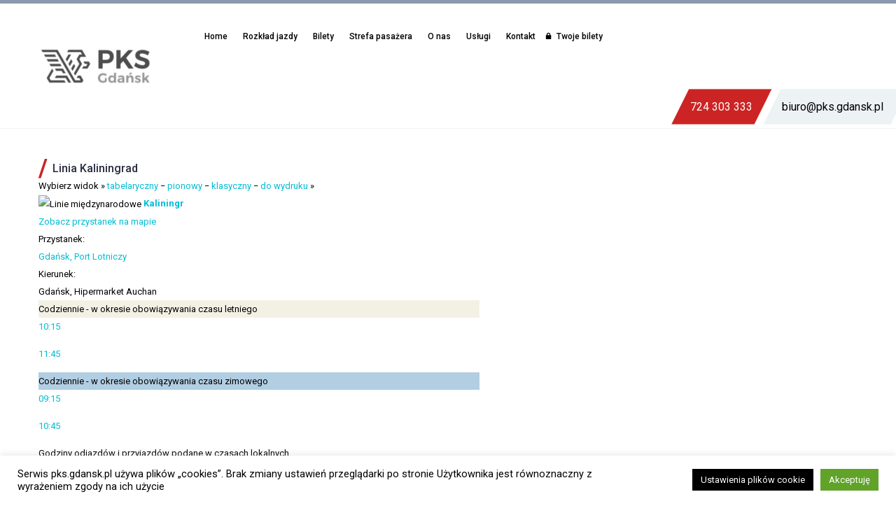

--- FILE ---
content_type: text/html; charset=UTF-8
request_url: https://www.pks.gdansk.pl/linia-kaliningrad/?przystanek=rozklad-Kaliningr_20181001-13-2.html
body_size: 21109
content:

<!DOCTYPE html>
<!--[if IE 7]>
<html class="ie ie7" lang="pl-PL"
	prefix="og: https://ogp.me/ns#"  xmlns:og="http://ogp.me/ns#" xmlns:fb="http://ogp.me/ns/fb#">
<![endif]-->
<!--[if IE 8]>
<html class="ie ie8" lang="pl-PL"
	prefix="og: https://ogp.me/ns#"  xmlns:og="http://ogp.me/ns#" xmlns:fb="http://ogp.me/ns/fb#">
<![endif]-->
<!--[if !(IE 7) | !(IE 8) ]><!-->
<html lang="pl-PL"
	prefix="og: https://ogp.me/ns#"  xmlns:og="http://ogp.me/ns#" xmlns:fb="http://ogp.me/ns/fb#">
<!--<![endif]-->
<head>
	<meta name="google-site-verification" content="WJtQdkxDFk9B2IFmDHo2VOEraCuHosqxUyaKGBxRjJo" />
	<meta charset="UTF-8">
	<meta name="viewport" content="width=device-width, initial-scale=1.0" />
	<link rel="profile" href="http://gmpg.org/xfn/11">
	<link rel="pingback" href="https://www.pks.gdansk.pl/xmlrpc.php">
	<link rel="stylesheet" href="https://use.typekit.net/vnr7oxu.css"> 
	<link rel="stylesheet" href="https://use.fontawesome.com/releases/v5.5.0/css/all.css" integrity="sha384-B4dIYHKNBt8Bc12p+WXckhzcICo0wtJAoU8YZTY5qE0Id1GSseTk6S+L3BlXeVIU" crossorigin="anonymous">
	<script type="text/javascript" src="https://www.e-podroznik.pl/public/jslib.do" defer ></script>
	<!--<script type="text/javascript" src="/epodroznik/jslib.do" defer ></script>-->
	<!-- Global site tag (gtag.js) - Google Analytics -->
<script async src="https://www.googletagmanager.com/gtag/js?id=UA-131356010-1"></script>
<script>
  window.dataLayer = window.dataLayer || [];
  function gtag(){dataLayer.push(arguments);}
  gtag('js', new Date());

  gtag('config', 'UA-131356010-1');
</script>
	<title>Linia Kaliningrad | PKS Gdańsk Sp. z o.o.</title>

		<!-- All in One SEO 4.1.0.3 -->
		<link rel="canonical" href="https://www.pks.gdansk.pl/linia-kaliningrad/" />
		<meta property="og:site_name" content="PKS Gdańsk Sp. z o.o. | PKS Gdańsk Sp. z o.o. – przedsiębiorstwo zajmujące się usługami związanymi z rozkładowym transportem pasażerskim, transportem w komunikacji miejskiej oraz wynajmem autokarów." />
		<meta property="og:type" content="article" />
		<meta property="og:title" content="Linia Kaliningrad | PKS Gdańsk Sp. z o.o." />
		<meta property="og:url" content="https://www.pks.gdansk.pl/linia-kaliningrad/" />
		<meta property="article:published_time" content="2018-12-04T06:37:17Z" />
		<meta property="article:modified_time" content="2018-12-04T06:46:10Z" />
		<meta name="twitter:card" content="summary" />
		<meta name="twitter:domain" content="www.pks.gdansk.pl" />
		<meta name="twitter:title" content="Linia Kaliningrad | PKS Gdańsk Sp. z o.o." />
		<script type="application/ld+json" class="aioseo-schema">
			{"@context":"https:\/\/schema.org","@graph":[{"@type":"WebSite","@id":"https:\/\/www.pks.gdansk.pl\/#website","url":"https:\/\/www.pks.gdansk.pl\/","name":"PKS Gda\u0144sk Sp. z o.o.","description":"PKS Gda\u0144sk Sp. z o.o. \u2013 przedsi\u0119biorstwo zajmuj\u0105ce si\u0119 us\u0142ugami zwi\u0105zanymi z rozk\u0142adowym transportem pasa\u017cerskim, transportem w komunikacji miejskiej oraz wynajmem autokar\u00f3w.","publisher":{"@id":"https:\/\/www.pks.gdansk.pl\/#organization"}},{"@type":"Organization","@id":"https:\/\/www.pks.gdansk.pl\/#organization","name":"PKS Gda\u0144sk Sp. z o.o.","url":"https:\/\/www.pks.gdansk.pl\/"},{"@type":"BreadcrumbList","@id":"https:\/\/www.pks.gdansk.pl\/linia-kaliningrad\/#breadcrumblist","itemListElement":[{"@type":"ListItem","@id":"https:\/\/www.pks.gdansk.pl\/#listItem","position":"1","item":{"@id":"https:\/\/www.pks.gdansk.pl\/#item","name":"Home","description":"Przedsi\u0119biorstwo zajmuj\u0105ce si\u0119 us\u0142ugami zwi\u0105zanymi z rozk\u0142adowym transportem pasa\u017cerskim, transportem w komunikacji miejskiej oraz wynajmem autokar\u00f3w.","url":"https:\/\/www.pks.gdansk.pl\/"},"nextItem":"https:\/\/www.pks.gdansk.pl\/linia-kaliningrad\/#listItem"},{"@type":"ListItem","@id":"https:\/\/www.pks.gdansk.pl\/linia-kaliningrad\/#listItem","position":"2","item":{"@id":"https:\/\/www.pks.gdansk.pl\/linia-kaliningrad\/#item","name":"Linia Kaliningrad","url":"https:\/\/www.pks.gdansk.pl\/linia-kaliningrad\/"},"previousItem":"https:\/\/www.pks.gdansk.pl\/#listItem"}]},{"@type":"WebPage","@id":"https:\/\/www.pks.gdansk.pl\/linia-kaliningrad\/#webpage","url":"https:\/\/www.pks.gdansk.pl\/linia-kaliningrad\/","name":"Linia Kaliningrad | PKS Gda\u0144sk Sp. z o.o.","inLanguage":"pl-PL","isPartOf":{"@id":"https:\/\/www.pks.gdansk.pl\/#website"},"breadcrumb":{"@id":"https:\/\/www.pks.gdansk.pl\/linia-kaliningrad\/#breadcrumblist"},"datePublished":"2018-12-04T06:37:17+01:00","dateModified":"2018-12-04T06:46:10+01:00"}]}
		</script>
		<!-- All in One SEO -->

<link rel='dns-prefetch' href='//www.google.com' />
<link rel='dns-prefetch' href='//fonts.googleapis.com' />
<link rel='dns-prefetch' href='//s.w.org' />
<link rel="alternate" type="application/rss+xml" title="PKS Gdańsk Sp. z o.o. &raquo; Kanał z wpisami" href="https://www.pks.gdansk.pl/feed/" />
		<script type="text/javascript">
			window._wpemojiSettings = {"baseUrl":"https:\/\/s.w.org\/images\/core\/emoji\/13.0.1\/72x72\/","ext":".png","svgUrl":"https:\/\/s.w.org\/images\/core\/emoji\/13.0.1\/svg\/","svgExt":".svg","source":{"concatemoji":"https:\/\/www.pks.gdansk.pl\/wp-includes\/js\/wp-emoji-release.min.js?ver=5.7.6"}};
			!function(e,a,t){var n,r,o,i=a.createElement("canvas"),p=i.getContext&&i.getContext("2d");function s(e,t){var a=String.fromCharCode;p.clearRect(0,0,i.width,i.height),p.fillText(a.apply(this,e),0,0);e=i.toDataURL();return p.clearRect(0,0,i.width,i.height),p.fillText(a.apply(this,t),0,0),e===i.toDataURL()}function c(e){var t=a.createElement("script");t.src=e,t.defer=t.type="text/javascript",a.getElementsByTagName("head")[0].appendChild(t)}for(o=Array("flag","emoji"),t.supports={everything:!0,everythingExceptFlag:!0},r=0;r<o.length;r++)t.supports[o[r]]=function(e){if(!p||!p.fillText)return!1;switch(p.textBaseline="top",p.font="600 32px Arial",e){case"flag":return s([127987,65039,8205,9895,65039],[127987,65039,8203,9895,65039])?!1:!s([55356,56826,55356,56819],[55356,56826,8203,55356,56819])&&!s([55356,57332,56128,56423,56128,56418,56128,56421,56128,56430,56128,56423,56128,56447],[55356,57332,8203,56128,56423,8203,56128,56418,8203,56128,56421,8203,56128,56430,8203,56128,56423,8203,56128,56447]);case"emoji":return!s([55357,56424,8205,55356,57212],[55357,56424,8203,55356,57212])}return!1}(o[r]),t.supports.everything=t.supports.everything&&t.supports[o[r]],"flag"!==o[r]&&(t.supports.everythingExceptFlag=t.supports.everythingExceptFlag&&t.supports[o[r]]);t.supports.everythingExceptFlag=t.supports.everythingExceptFlag&&!t.supports.flag,t.DOMReady=!1,t.readyCallback=function(){t.DOMReady=!0},t.supports.everything||(n=function(){t.readyCallback()},a.addEventListener?(a.addEventListener("DOMContentLoaded",n,!1),e.addEventListener("load",n,!1)):(e.attachEvent("onload",n),a.attachEvent("onreadystatechange",function(){"complete"===a.readyState&&t.readyCallback()})),(n=t.source||{}).concatemoji?c(n.concatemoji):n.wpemoji&&n.twemoji&&(c(n.twemoji),c(n.wpemoji)))}(window,document,window._wpemojiSettings);
		</script>
		<style type="text/css">
img.wp-smiley,
img.emoji {
	display: inline !important;
	border: none !important;
	box-shadow: none !important;
	height: 1em !important;
	width: 1em !important;
	margin: 0 .07em !important;
	vertical-align: -0.1em !important;
	background: none !important;
	padding: 0 !important;
}
</style>
	<link rel='stylesheet' id='thegem-preloader-css'  href='https://www.pks.gdansk.pl/wp-content/themes/thegem/css/thegem-preloader.css?ver=5.7.6' type='text/css' media='all' />
<style id='thegem-preloader-inline-css' type='text/css'>

		body:not(.compose-mode) .gem-icon .gem-icon-half-1,
		body:not(.compose-mode) .gem-icon .gem-icon-half-2 {
			opacity: 0 !important;
			}
</style>
<link rel='stylesheet' id='thegem-reset-css'  href='https://www.pks.gdansk.pl/wp-content/themes/thegem/css/thegem-reset.css?ver=5.7.6' type='text/css' media='all' />
<style id='thegem-reset-inline-css' type='text/css'>

		.fullwidth-block {
			-webkit-transform: translate3d(0, 0, 0);
			-moz-transform: translate3d(0, 0, 0);
			-ms-transform: translate3d(0, 0, 0);
			transform: translate3d(0, 0, 0);
		}
</style>
<link rel='stylesheet' id='thegem-grid-css'  href='https://www.pks.gdansk.pl/wp-content/themes/thegem/css/thegem-grid.css?ver=5.7.6' type='text/css' media='all' />
<link rel='stylesheet' id='thegem-style-css'  href='https://www.pks.gdansk.pl/wp-content/themes/thegem/style.css?ver=5.7.6' type='text/css' media='all' />
<link rel='stylesheet' id='thegem-header-css'  href='https://www.pks.gdansk.pl/wp-content/themes/thegem/css/thegem-header.css?ver=5.7.6' type='text/css' media='all' />
<link rel='stylesheet' id='thegem-widgets-css'  href='https://www.pks.gdansk.pl/wp-content/themes/thegem/css/thegem-widgets.css?ver=5.7.6' type='text/css' media='all' />
<link rel='stylesheet' id='thegem-new-css-css'  href='https://www.pks.gdansk.pl/wp-content/themes/thegem/css/thegem-new-css.css?ver=5.7.6' type='text/css' media='all' />
<link rel='stylesheet' id='perevazka-css-css-css'  href='https://www.pks.gdansk.pl/wp-content/themes/thegem/css/thegem-perevazka-css.css?ver=5.7.6' type='text/css' media='all' />
<link rel='stylesheet' id='thegem-google-fonts-css'  href='//fonts.googleapis.com/css?family=Roboto%3A500%2Cregular%2C700%7CMontserrat%3A700%2Cregular%7CSource+Sans+Pro%3Aregular%2C300&#038;subset=latin-ext%2Ccyrillic-ext%2Clatin%2Cgreek-ext%2Cvietnamese%2Ccyrillic%2Cgreek&#038;ver=5.7.6' type='text/css' media='all' />
<link rel='stylesheet' id='thegem-custom-css'  href='https://www.pks.gdansk.pl/wp-content/themes/thegem/css/custom-ymnoZxTr.css?ver=5.7.6' type='text/css' media='all' />
<style id='thegem-custom-inline-css' type='text/css'>
.vc_custom_1539238952707{margin-bottom: 0px !important;padding-bottom: 30px !important;background-color: #2b2d42 !important;}.vc_custom_1539239062755{margin-top: 0px !important;margin-bottom: 0px !important;background-color: #f5f6f8 !important;}.vc_custom_1538067394791{margin-top: 0px !important;margin-right: -10% !important;margin-left: -10% !important;padding-bottom: 25px !important;}.vc_custom_1693215710653{margin-bottom: 0px !important;padding-top: 25px !important;padding-bottom: 25px !important;background-image: url(https://www.pks.gdansk.pl/wp-content/uploads/2018/09/kreska-pod-liczby2.png?id=132) !important;background-position: center !important;background-repeat: no-repeat !important;background-size: contain !important;}.vc_custom_1631516755664{background-position: center !important;background-repeat: no-repeat !important;background-size: contain !important;}.vc_custom_1734005094684{margin-bottom: 0px !important;padding-top: 25px !important;padding-bottom: 25px !important;background-image: url(https://www.pks.gdansk.pl/wp-content/uploads/2018/09/kreska-pod-liczby2.png?id=132) !important;background-position: center !important;background-repeat: no-repeat !important;background-size: contain !important;}.vc_custom_1538064798052{background-position: center !important;background-repeat: no-repeat !important;background-size: contain !important;}.vc_custom_1592824653031{margin-bottom: 0px !important;padding-top: 25px !important;padding-bottom: 25px !important;background-image: url(https://www.pks.gdansk.pl/wp-content/uploads/2018/09/kreska-pod-liczby2.png?id=132) !important;background-position: center !important;background-repeat: no-repeat !important;background-size: contain !important;}.vc_custom_1538064836662{background-position: center !important;background-repeat: no-repeat !important;background-size: contain !important;}.vc_custom_1767352793258{margin-bottom: 0px !important;padding-top: 25px !important;padding-bottom: 25px !important;background-image: url(https://www.pks.gdansk.pl/wp-content/uploads/2018/09/kreska-pod-liczby2.png?id=132) !important;background-position: center !important;background-repeat: no-repeat !important;background-size: contain !important;}.vc_custom_1640937360000{background-position: center !important;background-repeat: no-repeat !important;background-size: contain !important;}.vc_custom_1538160195125{padding-top: 80px !important;padding-bottom: 60px !important;background-color: #eef0f3 !important;}.vc_custom_1539239332243{background-position: center !important;background-repeat: no-repeat !important;background-size: contain !important;}.vc_custom_1539239293644{margin-left: 40% !important;}.vc_custom_1538161218324{border-right-width: 1px !important;padding-top: 0px !important;padding-bottom: 0px !important;border-right-color: #e1e4ea !important;border-right-style: solid !important;}.vc_custom_1539332400725{margin-left: 25% !important;}.vc_custom_1539239392756{margin-right: 50% !important;padding-top: 45px !important;padding-bottom: 45px !important;background-image: url(https://www.pks.gdansk.pl/wp-content/uploads/2018/09/Symbol-3-–-1.png?id=133) !important;background-position: center !important;background-repeat: no-repeat !important;background-size: contain !important;}.vc_custom_1538065548964{background-position: center !important;background-repeat: no-repeat !important;background-size: contain !important;}.vc_custom_1706776869473{margin-right: -30px !important;margin-left: -30px !important;padding-top: 7px !important;padding-bottom: 7px !important;background-image: url(https://www.pks.gdansk.pl/wp-content/uploads/2018/09/Path-120.png?id=142) !important;background-position: center !important;background-repeat: no-repeat !important;background-size: cover !important;}.vc_custom_1539332485281{margin-right: -30px !important;margin-left: -30px !important;padding-top: 10px !important;padding-bottom: 10px !important;background-image: url(https://www.pks.gdansk.pl/wp-content/uploads/2018/09/Path-119.png?id=141) !important;background-position: center !important;background-repeat: no-repeat !important;background-size: cover !important;}.vc_custom_1767352816437{margin-left: 10% !important;background-position: center !important;background-repeat: no-repeat !important;background-size: contain !important;}.vc_custom_1538128937081{margin-right: 10% !important;background-position: center !important;background-repeat: no-repeat !important;background-size: contain !important;}.vc_custom_1542282718246{margin-bottom: 0px !important;padding-bottom: 30px !important;background-color: #2b2d42 !important;}.vc_custom_1542282712841{margin-top: 0px !important;padding-top: 0px !important;background-color: #f5f6f8 !important;}.vc_custom_1693215724510{margin-bottom: 0px !important;padding-top: 25px !important;padding-bottom: 25px !important;background-image: url(https://www.pks.gdansk.pl/wp-content/uploads/2018/09/kreska-pod-liczby2.png?id=132) !important;background-position: center !important;background-repeat: no-repeat !important;background-size: contain !important;}.vc_custom_1631516777935{background-position: center !important;background-repeat: no-repeat !important;background-size: contain !important;}.vc_custom_1734005114500{margin-bottom: 0px !important;padding-top: 25px !important;padding-bottom: 25px !important;background-image: url(https://www.pks.gdansk.pl/wp-content/uploads/2018/09/kreska-pod-liczby2.png?id=132) !important;background-position: center !important;background-repeat: no-repeat !important;background-size: contain !important;}.vc_custom_1538064798052{background-position: center !important;background-repeat: no-repeat !important;background-size: contain !important;}.vc_custom_1592824691671{margin-bottom: 0px !important;padding-top: 25px !important;padding-bottom: 25px !important;background-image: url(https://www.pks.gdansk.pl/wp-content/uploads/2018/09/kreska-pod-liczby2.png?id=132) !important;background-position: center !important;background-repeat: no-repeat !important;background-size: contain !important;}.vc_custom_1538064836662{background-position: center !important;background-repeat: no-repeat !important;background-size: contain !important;}.vc_custom_1767352801524{margin-bottom: 0px !important;padding-top: 25px !important;padding-bottom: 25px !important;background-image: url(https://www.pks.gdansk.pl/wp-content/uploads/2018/09/kreska-pod-liczby2.png?id=132) !important;background-position: center !important;background-repeat: no-repeat !important;background-size: contain !important;}.vc_custom_1640937389294{background-position: center !important;background-repeat: no-repeat !important;background-size: contain !important;}.vc_custom_1538160195125{padding-top: 80px !important;padding-bottom: 60px !important;background-color: #eef0f3 !important;}.vc_custom_1543833614637{padding-top: 0px !important;}.vc_custom_1542282393989{background-image: url(https://www.pks.gdansk.pl/wp-content/uploads/2018/09/Symbol-3-–-1.png?id=133) !important;background-position: center !important;background-repeat: no-repeat !important;background-size: contain !important;}.vc_custom_1542282663577{padding-top: 0px !important;padding-bottom: 0px !important;}.vc_custom_1538065548964{background-position: center !important;background-repeat: no-repeat !important;background-size: contain !important;}.vc_custom_1706776891023{margin-right: -30px !important;margin-left: -30px !important;padding-top: 7px !important;padding-bottom: 7px !important;background-image: url(https://www.pks.gdansk.pl/wp-content/uploads/2018/09/Path-120.png?id=142) !important;background-position: center !important;background-repeat: no-repeat !important;background-size: cover !important;}.vc_custom_1539332485281{margin-right: -30px !important;margin-left: -30px !important;padding-top: 10px !important;padding-bottom: 10px !important;background-image: url(https://www.pks.gdansk.pl/wp-content/uploads/2018/09/Path-119.png?id=141) !important;background-position: center !important;background-repeat: no-repeat !important;background-size: cover !important;}.vc_custom_1767352838507{background-position: center !important;background-repeat: no-repeat !important;background-size: contain !important;}.vc_custom_1542282496012{background-position: center !important;background-repeat: no-repeat !important;background-size: contain !important;}
</style>
<link rel='stylesheet' id='js_composer_front-css'  href='https://www.pks.gdansk.pl/wp-content/plugins/js_composer/assets/css/js_composer.min.css?ver=6.6.0' type='text/css' media='all' />
<link rel='stylesheet' id='thegem-additional-blog-1-css'  href='https://www.pks.gdansk.pl/wp-content/themes/thegem/css/thegem-additional-blog-1.css?ver=5.7.6' type='text/css' media='all' />
<link rel='stylesheet' id='thegem-hovers-css'  href='https://www.pks.gdansk.pl/wp-content/themes/thegem/css/thegem-hovers.css?ver=5.7.6' type='text/css' media='all' />
<link rel='stylesheet' id='thegem-lazy-loading-animations-css'  href='https://www.pks.gdansk.pl/wp-content/themes/thegem/css/thegem-lazy-loading-animations.css?ver=5.7.6' type='text/css' media='all' />
<link rel='stylesheet' id='jquery-fancybox-css'  href='https://www.pks.gdansk.pl/wp-content/themes/thegem/js/fancyBox/jquery.fancybox.min.css?ver=5.7.6' type='text/css' media='all' />
<link rel='stylesheet' id='thegem-vc_elements-css'  href='https://www.pks.gdansk.pl/wp-content/themes/thegem/css/thegem-vc_elements.css?ver=5.7.6' type='text/css' media='all' />
<link rel='stylesheet' id='contact-form-7-css'  href='https://www.pks.gdansk.pl/wp-content/plugins/contact-form-7/includes/css/styles.css?ver=5.4.1' type='text/css' media='all' />
<link rel='stylesheet' id='cookie-law-info-css'  href='https://www.pks.gdansk.pl/wp-content/plugins/cookie-law-info/legacy/public/css/cookie-law-info-public.css?ver=3.0.4' type='text/css' media='all' />
<link rel='stylesheet' id='cookie-law-info-gdpr-css'  href='https://www.pks.gdansk.pl/wp-content/plugins/cookie-law-info/legacy/public/css/cookie-law-info-gdpr.css?ver=3.0.4' type='text/css' media='all' />
<link rel='stylesheet' id='hiro_greymode_public_style_mourn.css-css'  href='https://www.pks.gdansk.pl/wp-content/plugins/greymode/public//external/mourn.js/css/mourn.css?ver=5.7.6' type='text/css' media='all' />
<link rel='stylesheet' id='rs-plugin-settings-css'  href='https://www.pks.gdansk.pl/wp-content/plugins/revslider/public/assets/css/rs6.css?ver=6.4.2' type='text/css' media='all' />
<style id='rs-plugin-settings-inline-css' type='text/css'>
#rs-demo-id {}
</style>
<link rel='stylesheet' id='newsletter-css'  href='https://www.pks.gdansk.pl/wp-content/plugins/newsletter/style.css?ver=7.1.4' type='text/css' media='all' />
<link rel='stylesheet' id='tablepress-default-css'  href='https://www.pks.gdansk.pl/wp-content/tablepress-combined.min.css?ver=78' type='text/css' media='all' />
<link rel='stylesheet' id='bellows-css'  href='https://www.pks.gdansk.pl/wp-content/plugins/bellows-accordion-menu/assets/css/bellows.min.css?ver=1.2.1' type='text/css' media='all' />
<link rel='stylesheet' id='bellows-font-awesome-css'  href='https://www.pks.gdansk.pl/wp-content/plugins/bellows-accordion-menu/assets/css/fontawesome/css/font-awesome.min.css?ver=1.2.1' type='text/css' media='all' />
<script type='text/javascript' id='thegem-settings-init-js-extra'>
/* <![CDATA[ */
var gemSettings = {"isTouch":"","forcedLasyDisabled":"","tabletPortrait":"1","tabletLandscape":"1","topAreaMobileDisable":"","parallaxDisabled":"","fillTopArea":"","themePath":"https:\/\/www.pks.gdansk.pl\/wp-content\/themes\/thegem","rootUrl":"https:\/\/www.pks.gdansk.pl","mobileEffectsEnabled":"","isRTL":""};
/* ]]> */
</script>
<script type='text/javascript' src='https://www.pks.gdansk.pl/wp-content/themes/thegem/js/thegem-settings-init.js?ver=5.7.6' id='thegem-settings-init-js'></script>
<script type='text/javascript' src='https://www.pks.gdansk.pl/wp-content/themes/thegem/js/thegem-fullwidth-loader.js?ver=5.7.6' id='thegem-fullwidth-optimizer-js'></script>
<!--[if lt IE 9]>
<script type='text/javascript' src='https://www.pks.gdansk.pl/wp-content/themes/thegem/js/html5.js?ver=3.7.3' id='html5-js'></script>
<![endif]-->
<script type='text/javascript' src='https://www.pks.gdansk.pl/wp-includes/js/jquery/jquery.min.js?ver=3.5.1' id='jquery-core-js'></script>
<script type='text/javascript' src='https://www.pks.gdansk.pl/wp-includes/js/jquery/jquery-migrate.min.js?ver=3.3.2' id='jquery-migrate-js'></script>
<script type='text/javascript' id='cookie-law-info-js-extra'>
/* <![CDATA[ */
var Cli_Data = {"nn_cookie_ids":[],"cookielist":[],"non_necessary_cookies":[],"ccpaEnabled":"","ccpaRegionBased":"","ccpaBarEnabled":"","strictlyEnabled":["necessary","obligatoire"],"ccpaType":"gdpr","js_blocking":"","custom_integration":"","triggerDomRefresh":"","secure_cookies":""};
var cli_cookiebar_settings = {"animate_speed_hide":"500","animate_speed_show":"500","background":"#FFF","border":"#b1a6a6c2","border_on":"","button_1_button_colour":"#000","button_1_button_hover":"#000000","button_1_link_colour":"#fff","button_1_as_button":"1","button_1_new_win":"1","button_2_button_colour":"#333","button_2_button_hover":"#292929","button_2_link_colour":"#444","button_2_as_button":"1","button_2_hidebar":"1","button_3_button_colour":"#000","button_3_button_hover":"#000000","button_3_link_colour":"#fff","button_3_as_button":"1","button_3_new_win":"1","button_4_button_colour":"#000","button_4_button_hover":"#000000","button_4_link_colour":"#fff","button_4_as_button":"1","button_7_button_colour":"#61a229","button_7_button_hover":"#4e8221","button_7_link_colour":"#fff","button_7_as_button":"1","button_7_new_win":"","font_family":"inherit","header_fix":"1","notify_animate_hide":"1","notify_animate_show":"","notify_div_id":"#cookie-law-info-bar","notify_position_horizontal":"right","notify_position_vertical":"bottom","scroll_close":"","scroll_close_reload":"","accept_close_reload":"","reject_close_reload":"","showagain_tab":"1","showagain_background":"#fff","showagain_border":"#000","showagain_div_id":"#cookie-law-info-again","showagain_x_position":"50px","text":"#000","show_once_yn":"","show_once":"10000","logging_on":"","as_popup":"fffffff","popup_overlay":"1","bar_heading_text":"","cookie_bar_as":"banner","popup_showagain_position":"bottom-right","widget_position":"left"};
var log_object = {"ajax_url":"https:\/\/www.pks.gdansk.pl\/wp-admin\/admin-ajax.php"};
/* ]]> */
</script>
<script type='text/javascript' src='https://www.pks.gdansk.pl/wp-content/plugins/cookie-law-info/legacy/public/js/cookie-law-info-public.js?ver=3.0.4' id='cookie-law-info-js'></script>
<script type='text/javascript' src='https://www.pks.gdansk.pl/wp-content/plugins/greymode/public//external/mourn.js/js/mourn.js?ver=5.7.6' id='hiro_greymode_public_script_mourn.js-js'></script>
<script type='text/javascript' src='https://www.pks.gdansk.pl/wp-content/plugins/greymode/public/greymode-public.js?ver=5.7.6' id='hiro_greymode_public_script_main-js'></script>
<script type='text/javascript' src='https://www.pks.gdansk.pl/wp-content/plugins/revslider/public/assets/js/rbtools.min.js?ver=6.4.2' id='tp-tools-js'></script>
<script type='text/javascript' src='https://www.pks.gdansk.pl/wp-content/plugins/revslider/public/assets/js/rs6.min.js?ver=6.4.2' id='revmin-js'></script>
<link rel="https://api.w.org/" href="https://www.pks.gdansk.pl/wp-json/" /><link rel="alternate" type="application/json" href="https://www.pks.gdansk.pl/wp-json/wp/v2/pages/2105" /><link rel="EditURI" type="application/rsd+xml" title="RSD" href="https://www.pks.gdansk.pl/xmlrpc.php?rsd" />
<link rel="wlwmanifest" type="application/wlwmanifest+xml" href="https://www.pks.gdansk.pl/wp-includes/wlwmanifest.xml" /> 
<meta name="generator" content="WordPress 5.7.6" />
<link rel='shortlink' href='https://www.pks.gdansk.pl/?p=2105' />
<link rel="alternate" type="application/json+oembed" href="https://www.pks.gdansk.pl/wp-json/oembed/1.0/embed?url=https%3A%2F%2Fwww.pks.gdansk.pl%2Flinia-kaliningrad%2F" />
<link rel="alternate" type="text/xml+oembed" href="https://www.pks.gdansk.pl/wp-json/oembed/1.0/embed?url=https%3A%2F%2Fwww.pks.gdansk.pl%2Flinia-kaliningrad%2F&#038;format=xml" />
<style id="bellows-custom-generated-css">
/** Bellows Custom Menu Styles (Customizer) **/
/* main */
.bellows.bellows-main, .bellows.bellows-main .bellows-menu-item, .bellows.bellows-main .bellows-menu-item .bellows-target { font-family:'Roboto', medium; }


/* Status: Loaded from Transient */

</style>		<style type="text/css">
			#alobaidi-fade-plugin{
				position:fixed;
				top:0;
				width:100%;
				height:100%;
				z-index: -1;
				background:#ffffff;
  				-webkit-animation-duration: 2s;
  				animation-duration: 2s;
  				-webkit-animation-fill-mode: both;
  				animation-fill-mode: both;
  				-webkit-animation-name: alobaidi-fade-plugin-animation;
  				animation-name: alobaidi-fade-plugin-animation;
			}

			@-webkit-keyframes alobaidi-fade-plugin-animation {
  				0% {
    				opacity: 1;
    				z-index: 99999999999999;
  				}

  				100% {
   					opacity: 0;
   					z-index: -1;
				}
  
			}

			@keyframes alobaidi-fade-plugin-animation {
  				0% {
    				opacity: 1;
    				z-index: 99999999999999;
  				}

  				100% {
    				opacity: 0;
    				z-index: -1;
  				}
  
			}
		</style>
	                <div id='hiro-greymode' style='display: none !important'
                data-gm-grey-enable=''
                data-gm-button-name=' '
                data-gm-button-color='#ff0000'
                data-gm-grey-scale='1.0'
                data-gm-ribbon-enable=''
                data-gm-ribbon-size='small'
                data-gm-ribbon-position='bottom-right'
                ></div>
            <meta name="generator" content="Powered by WPBakery Page Builder - drag and drop page builder for WordPress."/>
<meta name="generator" content="Powered by Slider Revolution 6.4.2 - responsive, Mobile-Friendly Slider Plugin for WordPress with comfortable drag and drop interface." />
<link rel="icon" href="https://www.pks.gdansk.pl/wp-content/uploads/2018/09/logo-1.png" sizes="32x32" />
<link rel="icon" href="https://www.pks.gdansk.pl/wp-content/uploads/2018/09/logo-1.png" sizes="192x192" />
<link rel="apple-touch-icon" href="https://www.pks.gdansk.pl/wp-content/uploads/2018/09/logo-1.png" />
<meta name="msapplication-TileImage" content="https://www.pks.gdansk.pl/wp-content/uploads/2018/09/logo-1.png" />
<script type="text/javascript">function setREVStartSize(e){
			//window.requestAnimationFrame(function() {				 
				window.RSIW = window.RSIW===undefined ? window.innerWidth : window.RSIW;	
				window.RSIH = window.RSIH===undefined ? window.innerHeight : window.RSIH;	
				try {								
					var pw = document.getElementById(e.c).parentNode.offsetWidth,
						newh;
					pw = pw===0 || isNaN(pw) ? window.RSIW : pw;
					e.tabw = e.tabw===undefined ? 0 : parseInt(e.tabw);
					e.thumbw = e.thumbw===undefined ? 0 : parseInt(e.thumbw);
					e.tabh = e.tabh===undefined ? 0 : parseInt(e.tabh);
					e.thumbh = e.thumbh===undefined ? 0 : parseInt(e.thumbh);
					e.tabhide = e.tabhide===undefined ? 0 : parseInt(e.tabhide);
					e.thumbhide = e.thumbhide===undefined ? 0 : parseInt(e.thumbhide);
					e.mh = e.mh===undefined || e.mh=="" || e.mh==="auto" ? 0 : parseInt(e.mh,0);		
					if(e.layout==="fullscreen" || e.l==="fullscreen") 						
						newh = Math.max(e.mh,window.RSIH);					
					else{					
						e.gw = Array.isArray(e.gw) ? e.gw : [e.gw];
						for (var i in e.rl) if (e.gw[i]===undefined || e.gw[i]===0) e.gw[i] = e.gw[i-1];					
						e.gh = e.el===undefined || e.el==="" || (Array.isArray(e.el) && e.el.length==0)? e.gh : e.el;
						e.gh = Array.isArray(e.gh) ? e.gh : [e.gh];
						for (var i in e.rl) if (e.gh[i]===undefined || e.gh[i]===0) e.gh[i] = e.gh[i-1];
											
						var nl = new Array(e.rl.length),
							ix = 0,						
							sl;					
						e.tabw = e.tabhide>=pw ? 0 : e.tabw;
						e.thumbw = e.thumbhide>=pw ? 0 : e.thumbw;
						e.tabh = e.tabhide>=pw ? 0 : e.tabh;
						e.thumbh = e.thumbhide>=pw ? 0 : e.thumbh;					
						for (var i in e.rl) nl[i] = e.rl[i]<window.RSIW ? 0 : e.rl[i];
						sl = nl[0];									
						for (var i in nl) if (sl>nl[i] && nl[i]>0) { sl = nl[i]; ix=i;}															
						var m = pw>(e.gw[ix]+e.tabw+e.thumbw) ? 1 : (pw-(e.tabw+e.thumbw)) / (e.gw[ix]);					
						newh =  (e.gh[ix] * m) + (e.tabh + e.thumbh);
					}				
					if(window.rs_init_css===undefined) window.rs_init_css = document.head.appendChild(document.createElement("style"));					
					document.getElementById(e.c).height = newh+"px";
					window.rs_init_css.innerHTML += "#"+e.c+"_wrapper { height: "+newh+"px }";				
				} catch(e){
					console.log("Failure at Presize of Slider:" + e)
				}					   
			//});
		  };</script>
		<style type="text/css" id="wp-custom-css">
			@media (max-width: 1200px) {
	
		#dane-header{
		display:none;
	}
}

#dane-header{
	margin-top: 2%;
	left: 12%;
	position: relative;
	width: 470px;
	float: right;
}

#tel{
	position: relative;
	z-index: 2;
	padding-top: 20px;
	width: 145px;
	background-image: url("https://www.pks.gdansk.pl/wp-content/uploads/2019/06/kontakt-header-redd.png");
	background-position: center;
  background-repeat: no-repeat; 
  background-size: contain;
	float: left;
}

#tel p{
	font-family: roboto, sans-serif;
	font-size: 16px !important;
	color: white;
	text-align: center;
}

#mail{
	position: relative;
	z-index: 1;
	right: 15px;
	padding-top: 20px;
	width: 325px;
	background-image: url("https://www.pks.gdansk.pl/wp-content/uploads/2019/06/kontakt-header-grey.png");
	background-position: center;
  background-repeat: no-repeat; 
  background-size: contain;
	float: left;
}

#mail p{
	position: relative;
	font-family: roboto, sans-serif;
	font-size: 16px !important;
	color: #000000;
	left: 9%
}

/* 694px and below screen sizes */
@media (max-width:694px){

	/* Fotoheader */
	#dane-header{
		display:none;
}
	
}

/* 362px and below screen sizes */
@media (max-width:362px){

	/* Menu toggle */
	#primary-navigation .menu-toggle{
		display:block;
		float:right;
		position:relative;
		top:8px;
		right:24px;
	}
	
	#page #site-header .header-main .menu-toggle{
		overflow-x:hidden !important;
	}
	
	/* Division */
	.login-forms-container > div > div{
		position:absolute;
		left:-176px;
	}
	
}

/* 320px and below screen sizes */
@media (max-width:320px){

	#page #site-header-wrapper #site-header .container .header-main #primary-navigation .menu-toggle{
		display:inline !important;
	}
	
}


.tablepress-id-3 .column-1, .tablepress-id-3 .column-2{
	width: 200px !important;
}

.tablepress-id-3 .column-2{
	width: 300px !important;
}

.tablepress-id-3 .column-4, .tablepress-id-3 .column-3{
	width: 90px !important;
}

.switch-container {
	display: none;
}

body
{
	font-family: roboto, sans-serif;
	font-size: 16px !important;
}

.one {
    height: 2em !important;
}

#wrapper {
    font-size: 13px !important;
}

#kurs {
    font-size: 16px !important;
}


@media (min-width: 200px) and (max-width: 600px) {
	
	

	.aktmobile {
		height: 380px !important;
}
	
#akt {
        margin-top: 220px;
    }
		
		#rj, #fotoheader, #srj, #trj, #ta, #ak, #desktop, #sp
		{
				display: none;
		}
	
	.vc_gitem-animated-block {
    position: relative;
    height: 280px;
}
	.newsgridt
	{
		width: 250px;
	}
		.zatr
	{

	}
	
}

@media (min-width: 700px) and (max-width: 1024px) {
	
	
	.menutab
	{
		margin-left: 30%;
	}
	
	.aktmobile {
		height: 230px !important;
}
	
	#akt {
        margin-top: 180px;
    }
	
		#rj, #fotoheader, #srj, #trj, #ta, #ak, #desktop, #sp
		{
				display: none;
		}
	
	.vc_gitem-animated-block {
    position: relative;
    height: 180px;
}
	.newsgridt
	{
		width: 250px;
	}
		.zatr
	{
		margin-top: 90px;
	}
	
}


@media only screen and (min-width: 1025px) {
#background{
	background-image: url("https://www.pks.gdansk.pl/wp-content/uploads/2019/01/pksss.jpg");
	background-repeat: no-repeat;
	background-position: bottom;
	width: 100%;
	height: 100%;
	margin-bottom: 25px;
}
	.zatr
	{
		display: none;
	}
	
#mobile
{
	display: none;
}
}


/*----------HEADER---------*/
.home .breadcrumb { display: none; }
.home .tytpage { display: none; }
.home .sleshredpage { display: none; }
.post-51 .breadcrumb { display: none; }

.block-content:last-of-type {
	padding-bottom: 0px;
	padding-top: 20px;
}

#site-header .primary-navigation, #site-header #perspective-menu-buttons {
    display: table-cell;
    width: 99%;
    vertical-align: middle;
    text-align: left;
    position: relative;
    z-index: 10;
		left: 7%;
}

#primary-menu.no-responsive > li > a {
	text-transform: none;
	padding: 35px 11px;
}

#site-header-wrapper
{
	border-top: 5px solid #8D99AE;
}

#fotoheader
{
	position: relative;
	width: 46%;
	left: 14%;
}

.bilete
{
	position: relative;
	width: 90px;
	height: 40px;
	float: right;
	right: 44%;
	margin-top: 2.5%;
}

#wysz
{
	margin-bottom: 25px;
	background-color: #EDF2F4;
	width: 100%;
	height: 116px;
}

/*--------breadcrumb---------*/

.breadcrumbs .current
{
    color: white;
    text-decoration: none;
		font-family: Roboto,medium;
		font-size: 13px;
}

.breadcrumbs a
{
    color: white;
    text-decoration: none;
		font-family: Roboto,medium;
		font-size: 13px;
}

.breadcrumbs-container
{
	background-image: url("https://www.pks.gdansk.pl/wp-content/uploads/2018/11/tlo6.png");
	background-size: cover;
	background-repeat: no-repeat;
	background-position:center;
	width: 100%;
	height: 100%;
}

.page-title-block .breadcrumbs-container {
	position: absolute;
	bottom: 0%;
	left: 0;
	width: 100%;
}
.breadcrumbs span
{
	color: white !important;
	padding-top: 65px;
}
/*-------------widget---------------*/
.widget-area .widget + .widget {
    margin-top: 10px;
}

.sleshred
{
	float: left;
	font-family: Roboto, Medium;
	color: #CC2424;
	font-size: 35px;
	font-weight: 700;
}

.titwid
{
	font-family: Roboto, Medium;
	font-weight: 500;
	font-size: 16px;
	color: #2B2D42;
	margin-left: 20px;
}

/*-------------page---------------*/
.txt
{
    font-family: roboto, regular;
    font-size: 13px;
    line-height: 1.6;
    color: #2B2D42;
}

@media (min-width: 1212px){
.col-lg-9 {
    width: 72%;
}
}

@media (min-width: 1212px){
.col-lg-3 {
    width: 28%;
}
}

.sleshredpage
{
	float: left;
	font-family: Roboto, Medium;
	color: #CC2424;
	font-size: 35px;
	font-weight: 700;
}

.tytpage
{
	font-family: Roboto, Medium;
	font-weight: 500;
	font-size: 16px;
	color: #2B2D42;
	margin-left: 20px;
}

.sleshgrey
{
	float: left;
	font-family: Roboto, Medium;
	color: #8D99AE;
	font-size: 35px;
	font-weight: 700;
}

/*-------------footer---------------*/
.titfoot
{
	font-family: Roboto, Medium;
	font-weight: 500;
	font-size: 12px;
	color: #CC2424;
	margin-left: 25px;
}

/*-------------akt---------------*/
.newstxt
{
	font-family: Roboto, bold;
	font-weight: 500;
	font-size: 16px;
	color: #ffffff;
}

.title
{
	margin-left: -15px;
}

.akthome {
		height: 150px !important;
}

.rotate
{
	transform: rotate(90deg);
	margin-top: 51px;
	margin-left: -55px;
	width: 125px;
}

/*-------------Menus---------------*/
.bellows-target-title
{
	font-size: 12px;
}

.bellows-target
{
		padding: 9px !important;
		color: #2B2D42 !important;
		font-weight: 600!important;
}

.bellows-menu-item-home
{
	display: none !important;
}

#menu-strefa-pasazera .bellows-target-text, #menu-bilety .bellows-target-text, #menu-rozklad-jazdy .bellows-target-text,#menu-uslugi .bellows-target-text, #menu-kontakt .bellows-target-text, #menu-o-nas .bellows-target-text
{
	font-weight: 400;
	font-size: 13px !important;
	color: #2B2D42;
}

#menu-strefa-pasazera .bellows-target, #menu-bilety .bellows-target, #menu-rozklad-jazdy .bellows-target,#menu-uslugi .bellows-target, #menu-kontakt .bellows-target, #menu-o-nas .bellows-target
{
	padding-top: 5px !important;
	padding-bottom: 5px !important;
	line-height: 1.2;
}

.fa-chevron-down
{
	display: none !important;
}

.fa-chevron-up
{
	display: none !important;
}

/*----------formularz-------*/
.wpcf7 input[type='submit'] {
    width: 100%;
		background-color: #2b2d42;
}

/*----------tabela-------*/
.tablepress tfoot th, .tablepress thead th {
    background-color: #d9edf7;
    font-weight: 700;
    vertical-align: middle;
    font-size: 14px;
	text-align: center;
	line-height: 1;
}

.column-3, .column-2
{
	width: 130px;
}

.column-9
{
	width: 65px;
}

.column-12
{
	width: 0px;
}

.tablepress .even td {
    background-color: #fff;
    font-size: 13px;
	text-align: center;
	vertical-align: middle;
}

.tablepress .odd td
{
    background-color: #fff;
    font-size: 13px;
	text-align: center;
	vertical-align: middle;
}

.fa, .fas
{
	margin: 8px;
}

/*---------nesletter--------*/

.tnp-subscription input[type=email]{
    width: 150px;
    height: 25px;
    padding: 10px;
    display: block;
    border: 1px;
    border-color: #ddd;
    background-color: #ffffff;
    background-image: none;
    text-shadow: none;
    color: #444;
    font-size: 14px;
    line-height: 20px;
    margin: 0;
    line-height: normal;
    box-sizing: border-box;
}

.tnp-subscription div.tnp-field {
    margin-bottom: 20px;
    border: 0;
    padding: 0;
    float: left;
		margin-left: 15px;
}

.tnp-subscription input.tnp-submit {
    background-color: #CC2424;
    color: #fff;
    width: auto;
    height: 25px;
    margin-bottom: 15px;
		padding: 4px;
	 font-family: roboto;
}

.subskrypcja-button .submit-subskrypcja
{
	font-family: roboto;
	margin-left: 0px;
	margin-top: 0px;
	height: 38px;
	margin-bottom: 5px;
	background-color: #CC2424
}

.subskrypcja-button .submit-subskrypcja:hover
{
	background-color: #bC2424
}

.subskrypcja-firstname .tnp-firstname
{
	height: 38px;
	margin-bottom: 5px;
}
.subskrypcja-email .tnp-email
{
	height: 38px;
	margin-bottom: 15px;
}

.liniaa:hover
{
	cursor: pointer;
	transform: scale(1.11);
}


/*-----------tablet--------*/
@media (min-width: 718px) and (max-width: 1024px) {
	
   #rj
	{
		display: none !important;
	}
  
}


input[type="text"], input[type="password"], input[type="color"], input[type="date"], input[type="datetime"], input[type="datetime-local"], input[type="email"], input[type="number"], input[type="range"], input[type="search"], input[type="tel"], input[type="time"], input[type="url"], input[type="month"], input[type="week"], textarea, .chosen-container, .select2-container, .checkbox-sign, .radio-sign {
    background-color: #d0dde3;
}

.fb_iframe_widget,
.fb_iframe_widget span,
.fb_iframe_widget span iframe,
.fb_iframe_widget span iframe[style] {
	width: 100% !important
}

#main-content .panel-center {
	z-index: 50;
}

#userMenu .widget20 .btnMyAccount { 
	font-size: 12px !important;
	color: #000000 !important;
}
#userMenu .widget20 .btnMyAccount:before {
	color: #000000 !important;
}
@media (max-width: 991px) {
	#userMenu .widget20 .btnMyAccount {
		margin-left: 2rem;
}
}
@media (max-width: 1210px) {
.site-title {
max-width: 30%;
width: 30%;
}
}		</style>
		<noscript><style> .wpb_animate_when_almost_visible { opacity: 1; }</style></noscript>

</head>


<body class="page-template-default page page-id-2105 wpb-js-composer js-comp-ver-6.6.0 vc_responsive">
<div id="alobaidi-fade-plugin"></div>
<div id="fb-root"></div>
<script>(function(d, s, id) {
  var js, fjs = d.getElementsByTagName(s)[0];
  if (d.getElementById(id)) return;
  js = d.createElement(s); js.id = id;
  js.src = 'https://connect.facebook.net/pl_PL/sdk.js#xfbml=1&version=v3.2';
  fjs.parentNode.insertBefore(js, fjs);
}(document, 'script', 'facebook-jssdk'));</script>



<div id="page" class="layout-fullwidth header-style-1">

			<a href="#page" class="scroll-top-button"></a>
	
	
		
		<div id="site-header-wrapper"  class=" " >

			
			
			<header id="site-header" class="site-header mobile-menu-layout-default" role="banner">
								
								<div class="container">
					<div class="header-main logo-position-left header-layout-default header-style-1">
													<div class="site-title">
								<div class="site-logo"  style="width:164px;">
	<a href="https://www.pks.gdansk.pl/" rel="home">
					<span class="logo"><img src="https://www.pks.gdansk.pl/wp-content/uploads/thegem-logos/logo_d3044243deca9a70ca5b8f6c88dfa151_1x.png" srcset="https://www.pks.gdansk.pl/wp-content/uploads/thegem-logos/logo_d3044243deca9a70ca5b8f6c88dfa151_1x.png 1x,https://www.pks.gdansk.pl/wp-content/uploads/thegem-logos/logo_d3044243deca9a70ca5b8f6c88dfa151_2x.png 2x,https://www.pks.gdansk.pl/wp-content/uploads/thegem-logos/logo_d3044243deca9a70ca5b8f6c88dfa151_3x.png 3x" alt="PKS Gdańsk Sp. z o.o." style="width:164px;" class="default"/></span>
			</a>
</div>
							</div>
																								<nav id="primary-navigation" class="site-navigation primary-navigation" role="navigation">
										<button class="menu-toggle dl-trigger">Primary Menu<span class="menu-line-1"></span><span class="menu-line-2"></span><span class="menu-line-3"></span></button>										<ul id="primary-menu" class="nav-menu styled no-responsive dl-menu"><li id="menu-item-413" class="menu-item menu-item-type-post_type menu-item-object-page menu-item-home menu-item-has-children menu-item-parent menu-item-413 megamenu-first-element"><a href="https://www.pks.gdansk.pl/">Home</a><span class="menu-item-parent-toggle"></span>
<ul class="sub-menu styled dl-submenu">
	<li id="menu-item-3010" class="menu-item menu-item-type-custom menu-item-object-custom menu-item-3010 megamenu-first-element"><a href="https://www.pks.gdansk.pl/aktualnosci/">Aktualności</a></li>
	<li id="menu-item-3011" class="menu-item menu-item-type-custom menu-item-object-custom menu-item-home menu-item-3011 megamenu-first-element"><a href="https://www.pks.gdansk.pl/">Strona główna</a></li>
</ul>
</li>
<li id="menu-item-465" class="menu-item menu-item-type-post_type menu-item-object-page menu-item-has-children menu-item-parent menu-item-465 megamenu-first-element"><a href="https://www.pks.gdansk.pl/rozklad-jazdy/">Rozkład jazdy</a><span class="menu-item-parent-toggle"></span>
<ul class="sub-menu styled dl-submenu">
	<li id="menu-item-3163" class="menu-item menu-item-type-custom menu-item-object-custom menu-item-3163 megamenu-first-element"><a href="https://www.pks.gdansk.pl/liniowe-rozklady-jazdy/">Liniowe rozkłady jazdy</a></li>
	<li id="menu-item-695" class="menu-item menu-item-type-post_type menu-item-object-page menu-item-695 megamenu-first-element"><a href="https://www.pks.gdansk.pl/rozklad-jazdy/schemat-dworca/">Schemat dworca</a></li>
	<li id="menu-item-696" class="menu-item menu-item-type-post_type menu-item-object-page menu-item-696 megamenu-first-element"><a href="https://www.pks.gdansk.pl/rozklad-jazdy/schemat-sieci/">Schemat sieci</a></li>
	<li id="menu-item-1754" class="menu-item menu-item-type-post_type menu-item-object-page menu-item-1754 megamenu-first-element"><a href="https://www.pks.gdansk.pl/rozklad-jazdy/przewozy-miedzynarodowe/">Przewozy międzynarodowe</a></li>
	<li id="menu-item-5063" class="menu-item menu-item-type-custom menu-item-object-custom menu-item-5063 megamenu-first-element"><a href="https://pksgdansk.kiedyprzyjedzie.pl/">Gdzie jest autobus?</a></li>
	<li id="menu-item-698" class="menu-item menu-item-type-post_type menu-item-object-page menu-item-698 megamenu-first-element"><a href="https://www.pks.gdansk.pl/rozklad-jazdy/wyszukiwarka-polaczen/">Wyszukiwarka połączeń</a></li>
	<li id="menu-item-699" class="menu-item menu-item-type-post_type menu-item-object-page menu-item-699 megamenu-first-element"><a href="https://www.pks.gdansk.pl/rozklad-jazdy/zglos-brak-rozkladu-jazdy/">Zgłoś brak rozkładu jazdy</a></li>
	<li id="menu-item-2340" class="menu-item menu-item-type-post_type menu-item-object-page menu-item-2340 megamenu-first-element"><a href="https://www.pks.gdansk.pl/rozklad-jazdy/wyszukiwarka-przystankow/">Wyszukiwarka przystanków</a></li>
</ul>
</li>
<li id="menu-item-412" class="menu-item menu-item-type-post_type menu-item-object-page menu-item-has-children menu-item-parent menu-item-412 megamenu-first-element"><a href="https://www.pks.gdansk.pl/bilety/">Bilety</a><span class="menu-item-parent-toggle"></span>
<ul class="sub-menu styled dl-submenu">
	<li id="menu-item-680" class="menu-item menu-item-type-post_type menu-item-object-page menu-item-680 megamenu-first-element"><a href="https://www.pks.gdansk.pl/bilety/taryfa-oplat/">Taryfa opłat</a></li>
	<li id="menu-item-681" class="menu-item menu-item-type-post_type menu-item-object-page menu-item-681 megamenu-first-element"><a href="https://www.pks.gdansk.pl/bilety/ulgi/">Ulgi</a></li>
	<li id="menu-item-677" class="menu-item menu-item-type-post_type menu-item-object-page menu-item-677 megamenu-first-element"><a href="https://www.pks.gdansk.pl/bilety/punkty-sprzedazy/">Punkty sprzedaży</a></li>
	<li id="menu-item-678" class="menu-item menu-item-type-post_type menu-item-object-page menu-item-678 megamenu-first-element"><a href="https://www.pks.gdansk.pl/bilety/regulamin-i-przepisy/">Regulamin i przepisy</a></li>
	<li id="menu-item-679" class="menu-item menu-item-type-post_type menu-item-object-page menu-item-679 megamenu-first-element"><a href="https://www.pks.gdansk.pl/bilety/regulacje-prawne/">Regulacje prawne</a></li>
	<li id="menu-item-676" class="menu-item menu-item-type-post_type menu-item-object-page menu-item-676 megamenu-first-element"><a href="https://www.pks.gdansk.pl/bilety/kontrole-biletow/">Kontrole biletów</a></li>
	<li id="menu-item-3795" class="menu-item menu-item-type-custom menu-item-object-custom menu-item-3795 megamenu-first-element"><a href="https://www.pks.gdansk.pl/kup-bilet-on-line/">Kup bilet on-line</a></li>
</ul>
</li>
<li id="menu-item-432" class="menu-item menu-item-type-post_type menu-item-object-page menu-item-has-children menu-item-parent menu-item-432 megamenu-first-element"><a href="https://www.pks.gdansk.pl/strefa-pasazera/">Strefa pasażera</a><span class="menu-item-parent-toggle"></span>
<ul class="sub-menu styled dl-submenu">
	<li id="menu-item-619" class="menu-item menu-item-type-post_type menu-item-object-page menu-item-619 megamenu-first-element"><a href="https://www.pks.gdansk.pl/strefa-pasazera/najczesciej-zadawane-pytania/">Najczęściej zadawane pytania</a></li>
	<li id="menu-item-620" class="menu-item menu-item-type-post_type menu-item-object-page menu-item-620 megamenu-first-element"><a href="https://www.pks.gdansk.pl/strefa-pasazera/przewoz-rowerow-i-zwierzat/">Przewóz rowerów i zwierząt</a></li>
	<li id="menu-item-618" class="menu-item menu-item-type-post_type menu-item-object-page menu-item-618 megamenu-first-element"><a href="https://www.pks.gdansk.pl/strefa-pasazera/punkt-rzeczy-znalezionych/">Punkt rzeczy znalezionych</a></li>
	<li id="menu-item-621" class="menu-item menu-item-type-post_type menu-item-object-page menu-item-621 megamenu-first-element"><a href="https://www.pks.gdansk.pl/strefa-pasazera/skargi-i-reklamacje/">Skargi i reklamacje</a></li>
	<li id="menu-item-627" class="menu-item menu-item-type-post_type menu-item-object-page menu-item-627 megamenu-first-element"><a href="https://www.pks.gdansk.pl/strefa-pasazera/skrytki-bagazowe/">Skrytki bagażowe</a></li>
</ul>
</li>
<li id="menu-item-998" class="menu-item menu-item-type-post_type menu-item-object-page menu-item-has-children menu-item-parent menu-item-998 megamenu-first-element"><a href="https://www.pks.gdansk.pl/o-nas/">O nas</a><span class="menu-item-parent-toggle"></span>
<ul class="sub-menu styled dl-submenu">
	<li id="menu-item-999" class="menu-item menu-item-type-post_type menu-item-object-page menu-item-999 megamenu-first-element"><a href="https://www.pks.gdansk.pl/o-nas/baza-pojazdow/">Baza pojazdów</a></li>
	<li id="menu-item-1000" class="menu-item menu-item-type-post_type menu-item-object-page menu-item-1000 megamenu-first-element"><a href="https://www.pks.gdansk.pl/o-nas/ciekawostki/">Ciekawostki</a></li>
	<li id="menu-item-2869" class="menu-item menu-item-type-post_type menu-item-object-page menu-item-2869 megamenu-first-element"><a href="https://www.pks.gdansk.pl/dworzec/">Dworzec</a></li>
	<li id="menu-item-1001" class="menu-item menu-item-type-post_type menu-item-object-page menu-item-1001 megamenu-first-element"><a href="https://www.pks.gdansk.pl/o-nas/galeria/">Galeria</a></li>
	<li id="menu-item-1002" class="menu-item menu-item-type-post_type menu-item-object-page menu-item-1002 megamenu-first-element"><a href="https://www.pks.gdansk.pl/o-nas/oferty-pracy/">Oferty pracy</a></li>
	<li id="menu-item-1003" class="menu-item menu-item-type-post_type menu-item-object-page menu-item-1003 megamenu-first-element"><a href="https://www.pks.gdansk.pl/o-nas/pisza-o-nas/">Piszą o nas</a></li>
	<li id="menu-item-1004" class="menu-item menu-item-type-post_type menu-item-object-page menu-item-1004 megamenu-first-element"><a href="https://www.pks.gdansk.pl/o-nas/polityka-prywatnosci/">Polityka prywatności (RODO)</a></li>
	<li id="menu-item-1005" class="menu-item menu-item-type-post_type menu-item-object-page menu-item-1005 megamenu-first-element"><a href="https://www.pks.gdansk.pl/o-nas/profil-dzialalnosci/">Profil działalności</a></li>
	<li id="menu-item-1006" class="menu-item menu-item-type-post_type menu-item-object-page menu-item-1006 megamenu-first-element"><a href="https://www.pks.gdansk.pl/o-nas/rys-historyczny/">Rys historyczny</a></li>
</ul>
</li>
<li id="menu-item-469" class="menu-item menu-item-type-post_type menu-item-object-page menu-item-has-children menu-item-parent menu-item-469 megamenu-first-element"><a href="https://www.pks.gdansk.pl/uslugi/">Usługi</a><span class="menu-item-parent-toggle"></span>
<ul class="sub-menu styled dl-submenu">
	<li id="menu-item-731" class="menu-item menu-item-type-post_type menu-item-object-page menu-item-731 megamenu-first-element"><a href="https://www.pks.gdansk.pl/uslugi/holowanie/">Holowanie</a></li>
	<li id="menu-item-732" class="menu-item menu-item-type-post_type menu-item-object-page menu-item-732 megamenu-first-element"><a href="https://www.pks.gdansk.pl/uslugi/myjnia/">Myjnia</a></li>
	<li id="menu-item-733" class="menu-item menu-item-type-post_type menu-item-object-page menu-item-733 megamenu-first-element"><a href="https://www.pks.gdansk.pl/uslugi/przewoz-osob-niepelnosprawnych/">Przewóz osób niepełnosprawnych</a></li>
	<li id="menu-item-734" class="menu-item menu-item-type-post_type menu-item-object-page menu-item-734 megamenu-first-element"><a href="https://www.pks.gdansk.pl/uslugi/reklama/">Reklama</a></li>
	<li id="menu-item-735" class="menu-item menu-item-type-post_type menu-item-object-page menu-item-735 megamenu-first-element"><a href="https://www.pks.gdansk.pl/uslugi/serwis-pojazdow/">Serwis pojazdów</a></li>
	<li id="menu-item-736" class="menu-item menu-item-type-post_type menu-item-object-page menu-item-736 megamenu-first-element"><a href="https://www.pks.gdansk.pl/uslugi/sprzedaz-pojazdow/">Sprzedaż pojazdów</a></li>
	<li id="menu-item-3576" class="menu-item menu-item-type-post_type menu-item-object-page menu-item-3576 megamenu-first-element"><a href="https://www.pks.gdansk.pl/stacja-kontroli-pojazdow/">Stacja kontroli pojazdów</a></li>
	<li id="menu-item-737" class="menu-item menu-item-type-post_type menu-item-object-page menu-item-737 megamenu-first-element"><a href="https://www.pks.gdansk.pl/uslugi/wynajem-autobusow/">Wynajem autobusów</a></li>
	<li id="menu-item-4768" class="menu-item menu-item-type-post_type menu-item-object-page menu-item-4768 megamenu-first-element"><a href="https://www.pks.gdansk.pl/wynajem-kamperow/">Wynajem kamperów</a></li>
	<li id="menu-item-738" class="menu-item menu-item-type-post_type menu-item-object-page menu-item-738 megamenu-first-element"><a href="https://www.pks.gdansk.pl/uslugi/wynajem-pomieszczen/">Wynajem pomieszczeń</a></li>
</ul>
</li>
<li id="menu-item-437" class="menu-item menu-item-type-post_type menu-item-object-page menu-item-has-children menu-item-parent menu-item-437 megamenu-first-element"><a href="https://www.pks.gdansk.pl/kontakt/">Kontakt</a><span class="menu-item-parent-toggle"></span>
<ul class="sub-menu styled dl-submenu">
	<li id="menu-item-761" class="menu-item menu-item-type-post_type menu-item-object-page menu-item-761 megamenu-first-element"><a href="https://www.pks.gdansk.pl/kontakt/dane-rejestrowe/">Dane rejestrowe</a></li>
	<li id="menu-item-762" class="menu-item menu-item-type-post_type menu-item-object-page menu-item-762 megamenu-first-element"><a href="https://www.pks.gdansk.pl/kontakt/dane-teleadresowe/">Dane teleadresowe</a></li>
	<li id="menu-item-2938" class="menu-item menu-item-type-custom menu-item-object-custom menu-item-2938 megamenu-first-element"><a href="https://pl-pl.facebook.com/PKSGdansk/">Facebook</a></li>
	<li id="menu-item-764" class="menu-item menu-item-type-post_type menu-item-object-page menu-item-764 megamenu-first-element"><a href="https://www.pks.gdansk.pl/kontakt/subskrypcja/">Subskrypcja</a></li>
</ul>
</li>
</ul>										<div class="bilete"><script type="text/x-epodroznik-module" data-module-name="UserMenu" id="userMenu"></script></div>
										<div id="dane-header">
											<div id="tel"><p>724 303 333</p></div>
											<div id="mail"><p>biuro@pks.gdansk.pl</p></div>
										</div>

									</nav>
																										</div>
				</div>
								</header><!-- #site-header -->
					</div><!-- #site-header-wrapper -->

	
	<div id="main" class="site-main">

<div id="main-content" class="main-content">

<div class="block-content">
	<div id="background"><div class="appla"><span class="textt"></span></div></div>

	
		

	<div class="container">
		<div class="panel row">

			<div class="panel-center col-xs-12">
				<article id="post-2105" class="post-2105 page type-page status-publish">

					<div class="entry-content post-content"><div class="sleshredpage">/</div><div class="tytpage">Linia Kaliningrad</div>
												
						
						
	<script>var $ = jQuery</script>
	<link rel="stylesheet" type="text/css" href="https://pksgdansk.trasownik.net//css/style/pksgdansk.css"/> 
    <script src="//ajax.googleapis.com/ajax/libs/jqueryui/1.11.4/jquery-ui.min.js"></script> 
	<script src="https://pksgdansk.trasownik.net/js/utils.js"></script>
	<script>
	jQuery("document").ready(function() {
		try { jQuery(".current-stop a").attr("href",jQuery(".current-stop a").attr("href").replace("przystanek-","?przystanek_current=").replace(".html","")); } catch(e) {}
		try { jQuery("#stop_selection").attr("onchange","stop_selected2(this);"); } catch(e) {}
	});
	function stop_selected2(a){window.location.href="?przystanek_current="+a.value}
	</script>
	<div class="trasownik">
<div id="wrapper">
  <div id="sidebar">
  
    <div> </div>

      <div id="sidebar-stops">
    <div id="sidebar-stops-menu"><ul><li><div class="sprite kier"> </div><a href="?przystanek=rozklad-Kaliningr_20181001-1-1.html">Kierunek przeciwny</a></li><li><div class="sprite pl"> </div><a href="./">Wybór linii</a></li><li><div class="sprite pp"> </div><a href="?przystanek=start-Kaliningr_20181001-1.html">Trasa linii</a></li></ul></div>    <br>
    <table class="route" style="width: 240px; margin: 0 auto;"><tr><td class="text-center bg-lightgray">Kierunek: <strong>Gdańsk, Hipermarket Auchan</strong></td></tr><tr><th>Przystanki:</th></tr><tr><td class="route-city">Kaliningrad</td></tr><tr><td style="background: #EFEFEF;"><div style="font-weight: bold;"><div class="sprite pd"> </div><a href="?przystanek=rozklad-Kaliningr_20181001-1-2.html">Kaliningrad, Dworzec Autobusowy</a></div></td></tr><tr><td class="route-city">Mamonowo</td></tr><tr><td style="background: #EFEFEF;"><div style="font-style: italic;"><div class="sprite pd"> </div><a href="?przystanek=rozklad-Kaliningr_20181001-2-2.html">Mamonowo / Mamonowo II * (RUS/PL)</a></div></td></tr><tr><td class="route-city">Braniewo</td></tr><tr><td style="background: #EFEFEF;"><div style="font-style: italic;"><div class="sprite pd"> </div><a href="?przystanek=rozklad-Kaliningr_20181001-3-2.html">Gronowo / Grzechotki * (PL/RUS)</a></div></td></tr><tr><td style="background: #EFEFEF;"><div class="sprite pd"> </div>Gronowo (p.)</td></tr><tr><td style="background: #EFEFEF;"><div class="sprite pd"> </div><a href="?przystanek=rozklad-Kaliningr_20181001-5-2.html">Gronowo</a></td></tr><tr><td class="route-city">Braniewo m.</td></tr><tr><td style="background: #EFEFEF;"><div class="sprite pd"> </div>Braniewo, Dworzec Autobusowy (p.)</td></tr><tr><td style="background: #EFEFEF;"><div class="sprite pd"> </div><a href="?przystanek=rozklad-Kaliningr_20181001-7-2.html">Braniewo, Dworzec Autobusowy</a></td></tr><tr><td class="route-city">Elbląg m.</td></tr><tr><td style="background: #EFEFEF;"><div class="sprite pd"> </div>Elbląg, Dworzec Autobusowy (p.)</td></tr><tr><td style="background: #EFEFEF;"><div class="sprite pd"> </div><a href="?przystanek=rozklad-Kaliningr_20181001-9-2.html">Elbląg, Dworzec Autobusowy</a></td></tr><tr><td class="route-city">Gdańsk m.</td></tr><tr><td style="background: #EFEFEF;"><div class="sprite pd"> </div>Gdańsk, Dworzec Autobusowy (p.)</td></tr><tr><td style="background: #EFEFEF;"><div class="sprite pd"> </div><a href="?przystanek=rozklad-Kaliningr_20181001-11-2.html">Gdańsk, Dworzec Autobusowy</a></td></tr><tr><td style="background: #EFEFEF;"><div style="font-weight: bold;"><div class="sprite pd"> </div>Gdańsk, Port Lotniczy (p.)</div></td></tr><tr><td class="wciecie-1" style="background: #FFFAE9;"><div class="sprite pp"> </div><a href="?przystanek=rozklad-Kaliningr_20181001-13-2.html">Gdańsk, Port Lotniczy</a></td></tr><tr><td class="wciecie-1" style="background: #EFEFEF;"><div class="sprite pd"> </div>Gdańsk, Park Handlowy Matarnia (p.)</td></tr><tr><td class="wciecie-1" style="background: #EFEFEF;"><div class="sprite pd"> </div><a href="?przystanek=rozklad-Kaliningr_20181001-15-2.html">Gdańsk, Park Handlowy Matarnia</a></td></tr><tr><td class="wciecie-1" style="background: #EFEFEF;"><div style="font-weight: bold;"><div class="sprite pd"> </div>Gdańsk, Hipermarket Auchan</div></td></tr></table>
        <br>
    <div id="sidebar-stops-menu"><ul><li><div class="sprite kier"> </div><a href="?przystanek=rozklad-Kaliningr_20181001-1-1.html">Kierunek przeciwny</a></li><li><div class="sprite pl"> </div><a href="./">Wybór linii</a></li><li><div class="sprite pp"> </div><a href="?przystanek=start-Kaliningr_20181001-1.html">Trasa linii</a></li></ul></div>    </div>
    
    </div>
  <div id="content">
  <!-- Zawartosc serwisu start -->
<div id="menu">Wybierz widok » <a href="?przystanek=rozklad-Kaliningr_20181001-13-2-1.html" class="bold">tabelaryczny</a> − <a href="?przystanek=rozklad-Kaliningr_20181001-13-2-3.html" class="">pionowy</a> − <a href="?przystanek=rozklad-Kaliningr_20181001-13-2-0.html" class="">klasyczny</a> − <a href="?przystanek=rozklad-Kaliningr_20181001-13-2-5.html" target="_blank">do wydruku</a> » </div><div id="departures"><div id="departures-header"><div class="route-number"><img src="https://pksgdansk.trasownik.net/uploads/images/20130617_100646_bus.gif" title="Linie międzynarodowe"> <a href="?przystanek=start-Kaliningr_20181001-1.html"><strong>Kaliningr</strong></a></div><div class="departures-map-link"><a href="mapa.html?stop_id=798#mapa" class="submit" target="_blank">Zobacz przystanek na mapie</a></div><div class="current-stop"><div class="field">Przystanek:</div><a href="przystanek-798.html">Gdańsk, Port Lotniczy</a></div><div class="destination-stop"><div class="field">Kierunek:</div>Gdańsk, Hipermarket Auchan</div></div><div class="day_type" style="background: #f2f1e4;">Codziennie - w okresie obowiązywania czasu letniego</div><div class="one"><a href="#" onclick="kurs('Kaliningr_20181001', 2, 13, 1); return false;">10:15</a></div><div class="one"><a href="#" onclick="kurs('Kaliningr_20181001', 2, 13, 2); return false;">11:45</a></div><div class="clear"> </div><div class="day_type" style="background: #b1cee3;">Codziennie - w okresie obowiązywania czasu zimowego</div><div class="one"><a href="#" onclick="kurs('Kaliningr_20181001', 2, 13, 6); return false;">09:15</a></div><div class="one"><a href="#" onclick="kurs('Kaliningr_20181001', 2, 13, 7); return false;">10:45</a></div><div class="clear"> </div><div id="timetable_remarks">Godziny odjazdów i przyjazdów podane w czasach lokalnych.<br></div><div id="departures-footer"><div class="remarks"> </div><div class="remarks-text">W związku z epidemią koronawirusa kursowanie linii zostaje zawieszone od 4 kwietnia 2020 r. do odwołania. 

<br>Linią można podróżować wyłącznie w relacjach międzynarodowych.<br>
* - alternatywne przejście graniczne<br>
 <br>
<i>Kursy oznaczone znakiem <font color="blue">@</font> realizowane są przez PKS Gdańsk sp. z o.o.<br>Pozostałe kursy realizowane są przez ООО «Зеленоградск-Транс» (Zielenogradsk-Trans).</i></div><div class="clear"> </div><div class="validity">Rozkład jazdy ważny od: <b>01.10.2018</b> do <b>03.04.2020</b></div><div class="carrier"><img src="https://pksgdansk.trasownik.net/uploads/images/20120420_223437_pksgdansk.gif">  </div></div></div>          <div id="back"><a href="#">Powrót</a></div>
        <!-- Zawartosc serwisu end -->
    <div id="dialog"></div>
    <div> </div>
  </div>
</div>
</div><style>
	.map_redirect, #r .submit, #c .submit, .kierunki-przystanek input {
		//display: none;
	}
	
	.trasownik #content .one {
			height: 3em !important;
	}
	.trasownik #sidebar {
		display: none !important;
	}
	@media (max-width: 1024px) {
		.trasownik #departures table {
			margin: 0px !important;
			width: 100% !important;
		}
		.trasownik #departures, .trasownik #content, .trasownik #wrapper {
			width: 100% !important;
		}
		.trasownik #departures > table td {
			display:block;
		}
		.trasownik #departures > table td td {
			display:table-cell;
		}	
		.trasownik #departures > table td .route, .trasownik #sidebar, .trasownik #sidebar #sidebar-stops > table, .ui-dialog #departures { 
			width: 100% !important;
		}
		.ui-dialog {
			max-width: 100% !important;
		}
		.trasownik .map_iframe {
			display: none;
		}
		.trasownik .map_redirect {
			display: block;
		}
	}
	
	
	</style>
					</div><!-- .entry-content -->

					
					
					
					
					
				</article><!-- #post-## -->

			</div>

			
		</div>

	</div>
</div><!-- .block-content -->

</div><!-- #main-content -->


		</div><!-- #main -->
		<div id="lazy-loading-point"></div>

												<footer class="custom-footer"><div class="container"><section id="desktop" class="vc_section"><div class="vc_row-full-width-before"></div><div id="vc_row-6981e3705699c" data-vc-full-width="true" data-vc-full-width-init="false" class="vc_row wpb_row vc_row-fluid vc_custom_1539238952707 vc_row-has-fill vc_row-o-content-top vc_row-flex"><script type="text/javascript">if (typeof(gem_fix_fullwidth_position) == "function") { gem_fix_fullwidth_position(document.getElementById("vc_row-6981e3705699c")); }</script><div class="wpb_column vc_column_container vc_col-sm-2"><div class="vc_column-inner "><div class="wpb_wrapper"></div></div></div><div class="wpb_column vc_column_container vc_col-sm-2"><div class="vc_column-inner "><div class="wpb_wrapper"><h2 style="font-size: 72px;color: #edf2f4;text-align: center;font-family:Roboto;font-weight:300;font-style:normal" class="vc_custom_heading vc_custom_1693215710653" >25</h2><p style="font-size: 16px;color: #edf2f4;text-align: center;font-family:Roboto;font-weight:500;font-style:normal" class="vc_custom_heading vc_custom_1631516755664" >linii autobusowych</p></div></div></div><div class="wpb_column vc_column_container vc_col-sm-2"><div class="vc_column-inner "><div class="wpb_wrapper"><h2 style="font-size: 72px;color: #edf2f4;text-align: center;font-family:Roboto;font-weight:300;font-style:normal" class="vc_custom_heading vc_custom_1734005094684" >173</h2><p style="font-size: 16px;color: #edf2f4;text-align: center;font-family:Roboto;font-weight:500;font-style:normal" class="vc_custom_heading vc_custom_1538064798052" >doświadczonych kierowców</p></div></div></div><div class="wpb_column vc_column_container vc_col-sm-2"><div class="vc_column-inner "><div class="wpb_wrapper"><h2 style="font-size: 72px;color: #edf2f4;text-align: center;font-family:Roboto;font-weight:300;font-style:normal" class="vc_custom_heading vc_custom_1592824653031" >64</h2><p style="font-size: 16px;color: #edf2f4;text-align: center;font-family:Roboto;font-weight:500;font-style:normal" class="vc_custom_heading vc_custom_1538064836662" >obsługiwanych miejscowości</p></div></div></div><div class="wpb_column vc_column_container vc_col-sm-2"><div class="vc_column-inner "><div class="wpb_wrapper"><h2 style="font-size: 72px;color: #edf2f4;text-align: center;font-family:Roboto;font-weight:300;font-style:normal" class="vc_custom_heading vc_custom_1767352793258" >81</h2><p style="font-size: 16px;color: #edf2f4;text-align: center;font-family:Roboto;font-weight:500;font-style:normal" class="vc_custom_heading vc_custom_1640937360000" >lat na rynku</p></div></div></div><div class="wpb_column vc_column_container vc_col-sm-2"><div class="vc_column-inner "><div class="wpb_wrapper"></div></div></div></div><div class="vc_row-full-width vc_clearfix"></div><div class="vc_row-full-width-before"></div><div id="vc_row-6981e37057730" data-vc-full-width="true" data-vc-full-width-init="false" data-vc-stretch-content="true" class="vc_row wpb_row vc_row-fluid vc_custom_1539239062755 vc_row-has-fill vc_row-o-equal-height vc_row-o-content-middle vc_row-flex"><script type="text/javascript">if (typeof(gem_fix_fullwidth_position) == "function") { gem_fix_fullwidth_position(document.getElementById("vc_row-6981e37057730")); }</script><div class="wpb_column vc_column_container vc_col-sm-6 vc_col-has-fill"><div class="vc_column-inner vc_custom_1538160195125"><div class="wpb_wrapper"><div class="vc_row wpb_row vc_inner vc_row-fluid vc_custom_1539239293644 vc_row-o-content-middle vc_row-flex"><div class="wpb_column vc_column_container vc_col-sm-6 vc_col-has-fill"><div class="vc_column-inner vc_custom_1538161218324"><div class="wpb_wrapper">
	<div class="wpb_raw_code wpb_content_element wpb_raw_html vc_custom_1539332400725" >
		<div class="wpb_wrapper">
			<nav id="bellows-main-2" class="bellows bellows-nojs bellows-main bellows-source-menu bellows-align-left bellows-skin-none"><ul id="menu-top-menu" class="bellows-nav" data-bellows-config="main"><li class="bellows-menu-item bellows-menu-item-type-post_type bellows-menu-item-object-page bellows-menu-item-home bellows-menu-item-has-children bellows-menu-item-parent bellows-menu-item-413 bellows-item-level-0"><a  href="https://www.pks.gdansk.pl/" class="bellows-target"><span class="bellows-target-title bellows-target-text">Home</span><span class="bellows-subtoggle"><i class="bellows-subtoggle-icon-expand fa fa-chevron-down"></i><i class="bellows-subtoggle-icon-collapse fa fa-chevron-up"></i></span></a>
<ul class="bellows-submenu">
	<li class="bellows-menu-item bellows-menu-item-type-custom bellows-menu-item-object-custom bellows-menu-item-3010 bellows-item-level-1"><a  href="https://www.pks.gdansk.pl/aktualnosci/" class="bellows-target"><span class="bellows-target-title bellows-target-text">Aktualności</span></a></li>
	<li class="bellows-menu-item bellows-menu-item-type-custom bellows-menu-item-object-custom bellows-menu-item-home bellows-menu-item-3011 bellows-item-level-1"><a  href="https://www.pks.gdansk.pl/" class="bellows-target"><span class="bellows-target-title bellows-target-text">Strona główna</span></a></li>
</ul>
</li>
<li class="bellows-menu-item bellows-menu-item-type-post_type bellows-menu-item-object-page bellows-menu-item-has-children bellows-menu-item-parent bellows-menu-item-465 bellows-item-level-0"><a  href="https://www.pks.gdansk.pl/rozklad-jazdy/" class="bellows-target"><span class="bellows-target-title bellows-target-text">Rozkład jazdy</span><span class="bellows-subtoggle"><i class="bellows-subtoggle-icon-expand fa fa-chevron-down"></i><i class="bellows-subtoggle-icon-collapse fa fa-chevron-up"></i></span></a>
<ul class="bellows-submenu">
	<li class="bellows-menu-item bellows-menu-item-type-custom bellows-menu-item-object-custom bellows-menu-item-3163 bellows-item-level-1"><a  href="https://www.pks.gdansk.pl/liniowe-rozklady-jazdy/" class="bellows-target"><span class="bellows-target-title bellows-target-text">Liniowe rozkłady jazdy</span></a></li>
	<li class="bellows-menu-item bellows-menu-item-type-post_type bellows-menu-item-object-page bellows-menu-item-695 bellows-item-level-1"><a  href="https://www.pks.gdansk.pl/rozklad-jazdy/schemat-dworca/" class="bellows-target"><span class="bellows-target-title bellows-target-text">Schemat dworca</span></a></li>
	<li class="bellows-menu-item bellows-menu-item-type-post_type bellows-menu-item-object-page bellows-menu-item-696 bellows-item-level-1"><a  href="https://www.pks.gdansk.pl/rozklad-jazdy/schemat-sieci/" class="bellows-target"><span class="bellows-target-title bellows-target-text">Schemat sieci</span></a></li>
	<li class="bellows-menu-item bellows-menu-item-type-post_type bellows-menu-item-object-page bellows-menu-item-1754 bellows-item-level-1"><a  href="https://www.pks.gdansk.pl/rozklad-jazdy/przewozy-miedzynarodowe/" class="bellows-target"><span class="bellows-target-title bellows-target-text">Przewozy międzynarodowe</span></a></li>
	<li class="bellows-menu-item bellows-menu-item-type-custom bellows-menu-item-object-custom bellows-menu-item-5063 bellows-item-level-1"><a  href="https://pksgdansk.kiedyprzyjedzie.pl/" class="bellows-target"><span class="bellows-target-title bellows-target-text">Gdzie jest autobus?</span></a></li>
	<li class="bellows-menu-item bellows-menu-item-type-post_type bellows-menu-item-object-page bellows-menu-item-698 bellows-item-level-1"><a  href="https://www.pks.gdansk.pl/rozklad-jazdy/wyszukiwarka-polaczen/" class="bellows-target"><span class="bellows-target-title bellows-target-text">Wyszukiwarka połączeń</span></a></li>
	<li class="bellows-menu-item bellows-menu-item-type-post_type bellows-menu-item-object-page bellows-menu-item-699 bellows-item-level-1"><a  href="https://www.pks.gdansk.pl/rozklad-jazdy/zglos-brak-rozkladu-jazdy/" class="bellows-target"><span class="bellows-target-title bellows-target-text">Zgłoś brak rozkładu jazdy</span></a></li>
	<li class="bellows-menu-item bellows-menu-item-type-post_type bellows-menu-item-object-page bellows-menu-item-2340 bellows-item-level-1"><a  href="https://www.pks.gdansk.pl/rozklad-jazdy/wyszukiwarka-przystankow/" class="bellows-target"><span class="bellows-target-title bellows-target-text">Wyszukiwarka przystanków</span></a></li>
</ul>
</li>
<li class="bellows-menu-item bellows-menu-item-type-post_type bellows-menu-item-object-page bellows-menu-item-has-children bellows-menu-item-parent bellows-menu-item-412 bellows-item-level-0"><a  href="https://www.pks.gdansk.pl/bilety/" class="bellows-target"><span class="bellows-target-title bellows-target-text">Bilety</span><span class="bellows-subtoggle"><i class="bellows-subtoggle-icon-expand fa fa-chevron-down"></i><i class="bellows-subtoggle-icon-collapse fa fa-chevron-up"></i></span></a>
<ul class="bellows-submenu">
	<li class="bellows-menu-item bellows-menu-item-type-post_type bellows-menu-item-object-page bellows-menu-item-680 bellows-item-level-1"><a  href="https://www.pks.gdansk.pl/bilety/taryfa-oplat/" class="bellows-target"><span class="bellows-target-title bellows-target-text">Taryfa opłat</span></a></li>
	<li class="bellows-menu-item bellows-menu-item-type-post_type bellows-menu-item-object-page bellows-menu-item-681 bellows-item-level-1"><a  href="https://www.pks.gdansk.pl/bilety/ulgi/" class="bellows-target"><span class="bellows-target-title bellows-target-text">Ulgi</span></a></li>
	<li class="bellows-menu-item bellows-menu-item-type-post_type bellows-menu-item-object-page bellows-menu-item-677 bellows-item-level-1"><a  href="https://www.pks.gdansk.pl/bilety/punkty-sprzedazy/" class="bellows-target"><span class="bellows-target-title bellows-target-text">Punkty sprzedaży</span></a></li>
	<li class="bellows-menu-item bellows-menu-item-type-post_type bellows-menu-item-object-page bellows-menu-item-678 bellows-item-level-1"><a  href="https://www.pks.gdansk.pl/bilety/regulamin-i-przepisy/" class="bellows-target"><span class="bellows-target-title bellows-target-text">Regulamin i przepisy</span></a></li>
	<li class="bellows-menu-item bellows-menu-item-type-post_type bellows-menu-item-object-page bellows-menu-item-679 bellows-item-level-1"><a  href="https://www.pks.gdansk.pl/bilety/regulacje-prawne/" class="bellows-target"><span class="bellows-target-title bellows-target-text">Regulacje prawne</span></a></li>
	<li class="bellows-menu-item bellows-menu-item-type-post_type bellows-menu-item-object-page bellows-menu-item-676 bellows-item-level-1"><a  href="https://www.pks.gdansk.pl/bilety/kontrole-biletow/" class="bellows-target"><span class="bellows-target-title bellows-target-text">Kontrole biletów</span></a></li>
	<li class="bellows-menu-item bellows-menu-item-type-custom bellows-menu-item-object-custom bellows-menu-item-3795 bellows-item-level-1"><a  href="https://www.pks.gdansk.pl/kup-bilet-on-line/" class="bellows-target"><span class="bellows-target-title bellows-target-text">Kup bilet on-line</span></a></li>
</ul>
</li>
<li class="bellows-menu-item bellows-menu-item-type-post_type bellows-menu-item-object-page bellows-menu-item-has-children bellows-menu-item-parent bellows-menu-item-432 bellows-item-level-0"><a  href="https://www.pks.gdansk.pl/strefa-pasazera/" class="bellows-target"><span class="bellows-target-title bellows-target-text">Strefa pasażera</span><span class="bellows-subtoggle"><i class="bellows-subtoggle-icon-expand fa fa-chevron-down"></i><i class="bellows-subtoggle-icon-collapse fa fa-chevron-up"></i></span></a>
<ul class="bellows-submenu">
	<li class="bellows-menu-item bellows-menu-item-type-post_type bellows-menu-item-object-page bellows-menu-item-619 bellows-item-level-1"><a  href="https://www.pks.gdansk.pl/strefa-pasazera/najczesciej-zadawane-pytania/" class="bellows-target"><span class="bellows-target-title bellows-target-text">Najczęściej zadawane pytania</span></a></li>
	<li class="bellows-menu-item bellows-menu-item-type-post_type bellows-menu-item-object-page bellows-menu-item-620 bellows-item-level-1"><a  href="https://www.pks.gdansk.pl/strefa-pasazera/przewoz-rowerow-i-zwierzat/" class="bellows-target"><span class="bellows-target-title bellows-target-text">Przewóz rowerów i zwierząt</span></a></li>
	<li class="bellows-menu-item bellows-menu-item-type-post_type bellows-menu-item-object-page bellows-menu-item-618 bellows-item-level-1"><a  href="https://www.pks.gdansk.pl/strefa-pasazera/punkt-rzeczy-znalezionych/" class="bellows-target"><span class="bellows-target-title bellows-target-text">Punkt rzeczy znalezionych</span></a></li>
	<li class="bellows-menu-item bellows-menu-item-type-post_type bellows-menu-item-object-page bellows-menu-item-621 bellows-item-level-1"><a  href="https://www.pks.gdansk.pl/strefa-pasazera/skargi-i-reklamacje/" class="bellows-target"><span class="bellows-target-title bellows-target-text">Skargi i reklamacje</span></a></li>
	<li class="bellows-menu-item bellows-menu-item-type-post_type bellows-menu-item-object-page bellows-menu-item-627 bellows-item-level-1"><a  href="https://www.pks.gdansk.pl/strefa-pasazera/skrytki-bagazowe/" class="bellows-target"><span class="bellows-target-title bellows-target-text">Skrytki bagażowe</span></a></li>
</ul>
</li>
<li class="bellows-menu-item bellows-menu-item-type-post_type bellows-menu-item-object-page bellows-menu-item-has-children bellows-menu-item-parent bellows-menu-item-998 bellows-item-level-0"><a  href="https://www.pks.gdansk.pl/o-nas/" class="bellows-target"><span class="bellows-target-title bellows-target-text">O nas</span><span class="bellows-subtoggle"><i class="bellows-subtoggle-icon-expand fa fa-chevron-down"></i><i class="bellows-subtoggle-icon-collapse fa fa-chevron-up"></i></span></a>
<ul class="bellows-submenu">
	<li class="bellows-menu-item bellows-menu-item-type-post_type bellows-menu-item-object-page bellows-menu-item-999 bellows-item-level-1"><a  href="https://www.pks.gdansk.pl/o-nas/baza-pojazdow/" class="bellows-target"><span class="bellows-target-title bellows-target-text">Baza pojazdów</span></a></li>
	<li class="bellows-menu-item bellows-menu-item-type-post_type bellows-menu-item-object-page bellows-menu-item-1000 bellows-item-level-1"><a  href="https://www.pks.gdansk.pl/o-nas/ciekawostki/" class="bellows-target"><span class="bellows-target-title bellows-target-text">Ciekawostki</span></a></li>
	<li class="bellows-menu-item bellows-menu-item-type-post_type bellows-menu-item-object-page bellows-menu-item-2869 bellows-item-level-1"><a  href="https://www.pks.gdansk.pl/dworzec/" class="bellows-target"><span class="bellows-target-title bellows-target-text">Dworzec</span></a></li>
	<li class="bellows-menu-item bellows-menu-item-type-post_type bellows-menu-item-object-page bellows-menu-item-1001 bellows-item-level-1"><a  href="https://www.pks.gdansk.pl/o-nas/galeria/" class="bellows-target"><span class="bellows-target-title bellows-target-text">Galeria</span></a></li>
	<li class="bellows-menu-item bellows-menu-item-type-post_type bellows-menu-item-object-page bellows-menu-item-1002 bellows-item-level-1"><a  href="https://www.pks.gdansk.pl/o-nas/oferty-pracy/" class="bellows-target"><span class="bellows-target-title bellows-target-text">Oferty pracy</span></a></li>
	<li class="bellows-menu-item bellows-menu-item-type-post_type bellows-menu-item-object-page bellows-menu-item-1003 bellows-item-level-1"><a  href="https://www.pks.gdansk.pl/o-nas/pisza-o-nas/" class="bellows-target"><span class="bellows-target-title bellows-target-text">Piszą o nas</span></a></li>
	<li class="bellows-menu-item bellows-menu-item-type-post_type bellows-menu-item-object-page bellows-menu-item-1004 bellows-item-level-1"><a  href="https://www.pks.gdansk.pl/o-nas/polityka-prywatnosci/" class="bellows-target"><span class="bellows-target-title bellows-target-text">Polityka prywatności (RODO)</span></a></li>
	<li class="bellows-menu-item bellows-menu-item-type-post_type bellows-menu-item-object-page bellows-menu-item-1005 bellows-item-level-1"><a  href="https://www.pks.gdansk.pl/o-nas/profil-dzialalnosci/" class="bellows-target"><span class="bellows-target-title bellows-target-text">Profil działalności</span></a></li>
	<li class="bellows-menu-item bellows-menu-item-type-post_type bellows-menu-item-object-page bellows-menu-item-1006 bellows-item-level-1"><a  href="https://www.pks.gdansk.pl/o-nas/rys-historyczny/" class="bellows-target"><span class="bellows-target-title bellows-target-text">Rys historyczny</span></a></li>
</ul>
</li>
<li class="bellows-menu-item bellows-menu-item-type-post_type bellows-menu-item-object-page bellows-menu-item-has-children bellows-menu-item-parent bellows-menu-item-469 bellows-item-level-0"><a  href="https://www.pks.gdansk.pl/uslugi/" class="bellows-target"><span class="bellows-target-title bellows-target-text">Usługi</span><span class="bellows-subtoggle"><i class="bellows-subtoggle-icon-expand fa fa-chevron-down"></i><i class="bellows-subtoggle-icon-collapse fa fa-chevron-up"></i></span></a>
<ul class="bellows-submenu">
	<li class="bellows-menu-item bellows-menu-item-type-post_type bellows-menu-item-object-page bellows-menu-item-731 bellows-item-level-1"><a  href="https://www.pks.gdansk.pl/uslugi/holowanie/" class="bellows-target"><span class="bellows-target-title bellows-target-text">Holowanie</span></a></li>
	<li class="bellows-menu-item bellows-menu-item-type-post_type bellows-menu-item-object-page bellows-menu-item-732 bellows-item-level-1"><a  href="https://www.pks.gdansk.pl/uslugi/myjnia/" class="bellows-target"><span class="bellows-target-title bellows-target-text">Myjnia</span></a></li>
	<li class="bellows-menu-item bellows-menu-item-type-post_type bellows-menu-item-object-page bellows-menu-item-733 bellows-item-level-1"><a  href="https://www.pks.gdansk.pl/uslugi/przewoz-osob-niepelnosprawnych/" class="bellows-target"><span class="bellows-target-title bellows-target-text">Przewóz osób niepełnosprawnych</span></a></li>
	<li class="bellows-menu-item bellows-menu-item-type-post_type bellows-menu-item-object-page bellows-menu-item-734 bellows-item-level-1"><a  href="https://www.pks.gdansk.pl/uslugi/reklama/" class="bellows-target"><span class="bellows-target-title bellows-target-text">Reklama</span></a></li>
	<li class="bellows-menu-item bellows-menu-item-type-post_type bellows-menu-item-object-page bellows-menu-item-735 bellows-item-level-1"><a  href="https://www.pks.gdansk.pl/uslugi/serwis-pojazdow/" class="bellows-target"><span class="bellows-target-title bellows-target-text">Serwis pojazdów</span></a></li>
	<li class="bellows-menu-item bellows-menu-item-type-post_type bellows-menu-item-object-page bellows-menu-item-736 bellows-item-level-1"><a  href="https://www.pks.gdansk.pl/uslugi/sprzedaz-pojazdow/" class="bellows-target"><span class="bellows-target-title bellows-target-text">Sprzedaż pojazdów</span></a></li>
	<li class="bellows-menu-item bellows-menu-item-type-post_type bellows-menu-item-object-page bellows-menu-item-3576 bellows-item-level-1"><a  href="https://www.pks.gdansk.pl/stacja-kontroli-pojazdow/" class="bellows-target"><span class="bellows-target-title bellows-target-text">Stacja kontroli pojazdów</span></a></li>
	<li class="bellows-menu-item bellows-menu-item-type-post_type bellows-menu-item-object-page bellows-menu-item-737 bellows-item-level-1"><a  href="https://www.pks.gdansk.pl/uslugi/wynajem-autobusow/" class="bellows-target"><span class="bellows-target-title bellows-target-text">Wynajem autobusów</span></a></li>
	<li class="bellows-menu-item bellows-menu-item-type-post_type bellows-menu-item-object-page bellows-menu-item-4768 bellows-item-level-1"><a  href="https://www.pks.gdansk.pl/wynajem-kamperow/" class="bellows-target"><span class="bellows-target-title bellows-target-text">Wynajem kamperów</span></a></li>
	<li class="bellows-menu-item bellows-menu-item-type-post_type bellows-menu-item-object-page bellows-menu-item-738 bellows-item-level-1"><a  href="https://www.pks.gdansk.pl/uslugi/wynajem-pomieszczen/" class="bellows-target"><span class="bellows-target-title bellows-target-text">Wynajem pomieszczeń</span></a></li>
</ul>
</li>
<li class="bellows-menu-item bellows-menu-item-type-post_type bellows-menu-item-object-page bellows-menu-item-has-children bellows-menu-item-parent bellows-menu-item-437 bellows-item-level-0"><a  href="https://www.pks.gdansk.pl/kontakt/" class="bellows-target"><span class="bellows-target-title bellows-target-text">Kontakt</span><span class="bellows-subtoggle"><i class="bellows-subtoggle-icon-expand fa fa-chevron-down"></i><i class="bellows-subtoggle-icon-collapse fa fa-chevron-up"></i></span></a>
<ul class="bellows-submenu">
	<li class="bellows-menu-item bellows-menu-item-type-post_type bellows-menu-item-object-page bellows-menu-item-761 bellows-item-level-1"><a  href="https://www.pks.gdansk.pl/kontakt/dane-rejestrowe/" class="bellows-target"><span class="bellows-target-title bellows-target-text">Dane rejestrowe</span></a></li>
	<li class="bellows-menu-item bellows-menu-item-type-post_type bellows-menu-item-object-page bellows-menu-item-762 bellows-item-level-1"><a  href="https://www.pks.gdansk.pl/kontakt/dane-teleadresowe/" class="bellows-target"><span class="bellows-target-title bellows-target-text">Dane teleadresowe</span></a></li>
	<li class="bellows-menu-item bellows-menu-item-type-custom bellows-menu-item-object-custom bellows-menu-item-2938 bellows-item-level-1"><a  href="https://pl-pl.facebook.com/PKSGdansk/" class="bellows-target"><span class="bellows-target-title bellows-target-text">Facebook</span></a></li>
	<li class="bellows-menu-item bellows-menu-item-type-post_type bellows-menu-item-object-page bellows-menu-item-764 bellows-item-level-1"><a  href="https://www.pks.gdansk.pl/kontakt/subskrypcja/" class="bellows-target"><span class="bellows-target-title bellows-target-text">Subskrypcja</span></a></li>
</ul>
</li>
</ul></nav>
		</div>
	</div>
</div></div></div><div class="wpb_column vc_column_container vc_col-sm-6"><div class="vc_column-inner "><div class="wpb_wrapper">
	<div class="wpb_text_column wpb_content_element " >
		<div class="wpb_wrapper">
			<div class="sleshgrey">/</div>
<div class="titfoot"><span style="color: #cc2424;"><a style="color: #cc2424;" href="https://www.pks.gdansk.pl/rozklad-jazdy/wyszukiwarka-polaczen/">Wyszukiwarka połączeń</a></span></div>

		</div>
	</div>
<div class="vc_empty_space"   style="height: 28px"><span class="vc_empty_space_inner"></span></div>
	<div class="wpb_text_column wpb_content_element " >
		<div class="wpb_wrapper">
			<div class="sleshgrey">/</div>
<div class="titfoot"><span style="color: #cc2424;"><a style="color: #cc2424;" href="https://www.pks.gdansk.pl/rozklad-jazdy/liniowe-rozklady-jazdy/">Sprawdź rozkład jazdy</a></span></div>

		</div>
	</div>
<div class="vc_empty_space"   style="height: 28px"><span class="vc_empty_space_inner"></span></div>
	<div class="wpb_text_column wpb_content_element " >
		<div class="wpb_wrapper">
			<div class="sleshgrey">/</div>
<div class="titfoot"><a href="https://www.pks.gdansk.pl/strefa-pasazera/skargi-i-reklamacje/"><span style="color: #cc2424;">Skargi i reklamacje</span></a></div>

		</div>
	</div>
</div></div></div></div></div></div></div><div class="wpb_column vc_column_container vc_col-sm-6 vc_col-has-fill"><div class="vc_column-inner vc_custom_1539239332243"><div class="wpb_wrapper"><div class="vc_row wpb_row vc_inner vc_row-fluid vc_custom_1539239392756 vc_row-has-fill vc_row-o-content-middle vc_row-flex"><div class="wpb_column vc_column_container vc_col-sm-6"><div class="vc_column-inner "><div class="wpb_wrapper"><p style="font-size: 16px;color: #000000;text-align: center;font-family:Roboto;font-weight:500;font-style:normal" class="vc_custom_heading vc_custom_1538065548964" >Szybki kontakt</p></div></div></div><div class="wpb_column vc_column_container vc_col-sm-6"><div class="vc_column-inner "><div class="wpb_wrapper"><p style="font-size: 20px;color: #ffffff;text-align: center;font-family:Roboto;font-weight:500;font-style:normal" class="vc_custom_heading vc_custom_1706776869473" >724 303 333</p><p style="font-size: 16px;color: #ffffff;text-align: center;font-family:Roboto;font-weight:500;font-style:normal" class="vc_custom_heading vc_custom_1539332485281" >biuro@pks.gdansk.pl</p></div></div></div></div></div></div></div></div><div class="vc_row-full-width vc_clearfix"></div><div id="vc_row-6981e3705b8b0" class="vc_row wpb_row vc_row-fluid vc_custom_1538067394791"><div class="wpb_column vc_column_container vc_col-sm-6"><div class="vc_column-inner "><div class="wpb_wrapper"><p style="font-size: 12px;color: #000000;text-align: left;font-family:Roboto;font-weight:400;font-style:normal" class="vc_custom_heading vc_custom_1767352816437" >Copyright © PKS Gdańsk 2019 - 2026</p></div></div></div><div class="wpb_column vc_column_container vc_col-sm-6"><div class="vc_column-inner "><div class="wpb_wrapper"><p style="font-size: 12px;color: #000000;text-align: right;font-family:Roboto;font-weight:400;font-style:normal" class="vc_custom_heading vc_custom_1538128937081" ><a href="http://studiospectro.pl/">Created by Studio Spectro</a></p></div></div></div></div></section><section id="mobile" class="vc_section"><div class="vc_row-full-width-before"></div><div id="vc_row-6981e3705bd70" data-vc-full-width="true" data-vc-full-width-init="false" class="vc_row wpb_row vc_row-fluid vc_custom_1542282718246 vc_row-has-fill vc_row-o-content-top vc_row-flex"><script type="text/javascript">if (typeof(gem_fix_fullwidth_position) == "function") { gem_fix_fullwidth_position(document.getElementById("vc_row-6981e3705bd70")); }</script><div class="wpb_column vc_column_container vc_col-sm-2"><div class="vc_column-inner "><div class="wpb_wrapper"></div></div></div><div class="wpb_column vc_column_container vc_col-sm-2"><div class="vc_column-inner "><div class="wpb_wrapper"><h2 style="font-size: 72px;color: #edf2f4;text-align: center;font-family:Roboto;font-weight:300;font-style:normal" class="vc_custom_heading vc_custom_1693215724510" >25</h2><p style="font-size: 16px;color: #edf2f4;text-align: center;font-family:Roboto;font-weight:500;font-style:normal" class="vc_custom_heading vc_custom_1631516777935" >linii autobusowych</p></div></div></div><div class="wpb_column vc_column_container vc_col-sm-2"><div class="vc_column-inner "><div class="wpb_wrapper"><h2 style="font-size: 72px;color: #edf2f4;text-align: center;font-family:Roboto;font-weight:300;font-style:normal" class="vc_custom_heading vc_custom_1734005114500" >173</h2><p style="font-size: 16px;color: #edf2f4;text-align: center;font-family:Roboto;font-weight:500;font-style:normal" class="vc_custom_heading vc_custom_1538064798052" >doświadczonych kierowców</p></div></div></div><div class="wpb_column vc_column_container vc_col-sm-2"><div class="vc_column-inner "><div class="wpb_wrapper"><h2 style="font-size: 72px;color: #edf2f4;text-align: center;font-family:Roboto;font-weight:300;font-style:normal" class="vc_custom_heading vc_custom_1592824691671" >64</h2><p style="font-size: 16px;color: #edf2f4;text-align: center;font-family:Roboto;font-weight:500;font-style:normal" class="vc_custom_heading vc_custom_1538064836662" >obsługiwanych miejscowości</p></div></div></div><div class="wpb_column vc_column_container vc_col-sm-2"><div class="vc_column-inner "><div class="wpb_wrapper"><h2 style="font-size: 72px;color: #edf2f4;text-align: center;font-family:Roboto;font-weight:300;font-style:normal" class="vc_custom_heading vc_custom_1767352801524" >81</h2><p style="font-size: 16px;color: #edf2f4;text-align: center;font-family:Roboto;font-weight:500;font-style:normal" class="vc_custom_heading vc_custom_1640937389294" >lat na rynku</p></div></div></div><div class="wpb_column vc_column_container vc_col-sm-2"><div class="vc_column-inner "><div class="wpb_wrapper"></div></div></div></div><div class="vc_row-full-width vc_clearfix"></div><div class="vc_row-full-width-before"></div><div id="vc_row-6981e3705c671" data-vc-full-width="true" data-vc-full-width-init="false" data-vc-stretch-content="true" class="vc_row wpb_row vc_row-fluid vc_custom_1542282712841 vc_row-has-fill vc_row-o-equal-height vc_row-o-content-middle vc_row-flex"><script type="text/javascript">if (typeof(gem_fix_fullwidth_position) == "function") { gem_fix_fullwidth_position(document.getElementById("vc_row-6981e3705c671")); }</script><div class="wpb_column vc_column_container vc_col-sm-12 vc_col-has-fill"><div class="vc_column-inner vc_custom_1538160195125"><div class="wpb_wrapper"><div class="vc_row wpb_row vc_inner vc_row-fluid menutab vc_custom_1543833614637 vc_row-o-content-middle vc_row-flex"><div class="wpb_column vc_column_container vc_col-sm-12"><div class="vc_column-inner vc_custom_1542282663577"><div class="wpb_wrapper">
	<div class="wpb_raw_code wpb_content_element wpb_raw_html" >
		<div class="wpb_wrapper">
			<nav id="bellows-main-2-2" class="bellows bellows-nojs bellows-main bellows-source-menu bellows-align-left bellows-skin-none"><ul id="menu-top-menu-1" class="bellows-nav" data-bellows-config="main"><li class="bellows-menu-item bellows-menu-item-type-post_type bellows-menu-item-object-page bellows-menu-item-home bellows-menu-item-has-children bellows-menu-item-parent bellows-menu-item-413 bellows-item-level-0"><a  href="https://www.pks.gdansk.pl/" class="bellows-target"><span class="bellows-target-title bellows-target-text">Home</span><span class="bellows-subtoggle"><i class="bellows-subtoggle-icon-expand fa fa-chevron-down"></i><i class="bellows-subtoggle-icon-collapse fa fa-chevron-up"></i></span></a>
<ul class="bellows-submenu">
	<li class="bellows-menu-item bellows-menu-item-type-custom bellows-menu-item-object-custom bellows-menu-item-3010 bellows-item-level-1"><a  href="https://www.pks.gdansk.pl/aktualnosci/" class="bellows-target"><span class="bellows-target-title bellows-target-text">Aktualności</span></a></li>
	<li class="bellows-menu-item bellows-menu-item-type-custom bellows-menu-item-object-custom bellows-menu-item-home bellows-menu-item-3011 bellows-item-level-1"><a  href="https://www.pks.gdansk.pl/" class="bellows-target"><span class="bellows-target-title bellows-target-text">Strona główna</span></a></li>
</ul>
</li>
<li class="bellows-menu-item bellows-menu-item-type-post_type bellows-menu-item-object-page bellows-menu-item-has-children bellows-menu-item-parent bellows-menu-item-465 bellows-item-level-0"><a  href="https://www.pks.gdansk.pl/rozklad-jazdy/" class="bellows-target"><span class="bellows-target-title bellows-target-text">Rozkład jazdy</span><span class="bellows-subtoggle"><i class="bellows-subtoggle-icon-expand fa fa-chevron-down"></i><i class="bellows-subtoggle-icon-collapse fa fa-chevron-up"></i></span></a>
<ul class="bellows-submenu">
	<li class="bellows-menu-item bellows-menu-item-type-custom bellows-menu-item-object-custom bellows-menu-item-3163 bellows-item-level-1"><a  href="https://www.pks.gdansk.pl/liniowe-rozklady-jazdy/" class="bellows-target"><span class="bellows-target-title bellows-target-text">Liniowe rozkłady jazdy</span></a></li>
	<li class="bellows-menu-item bellows-menu-item-type-post_type bellows-menu-item-object-page bellows-menu-item-695 bellows-item-level-1"><a  href="https://www.pks.gdansk.pl/rozklad-jazdy/schemat-dworca/" class="bellows-target"><span class="bellows-target-title bellows-target-text">Schemat dworca</span></a></li>
	<li class="bellows-menu-item bellows-menu-item-type-post_type bellows-menu-item-object-page bellows-menu-item-696 bellows-item-level-1"><a  href="https://www.pks.gdansk.pl/rozklad-jazdy/schemat-sieci/" class="bellows-target"><span class="bellows-target-title bellows-target-text">Schemat sieci</span></a></li>
	<li class="bellows-menu-item bellows-menu-item-type-post_type bellows-menu-item-object-page bellows-menu-item-1754 bellows-item-level-1"><a  href="https://www.pks.gdansk.pl/rozklad-jazdy/przewozy-miedzynarodowe/" class="bellows-target"><span class="bellows-target-title bellows-target-text">Przewozy międzynarodowe</span></a></li>
	<li class="bellows-menu-item bellows-menu-item-type-custom bellows-menu-item-object-custom bellows-menu-item-5063 bellows-item-level-1"><a  href="https://pksgdansk.kiedyprzyjedzie.pl/" class="bellows-target"><span class="bellows-target-title bellows-target-text">Gdzie jest autobus?</span></a></li>
	<li class="bellows-menu-item bellows-menu-item-type-post_type bellows-menu-item-object-page bellows-menu-item-698 bellows-item-level-1"><a  href="https://www.pks.gdansk.pl/rozklad-jazdy/wyszukiwarka-polaczen/" class="bellows-target"><span class="bellows-target-title bellows-target-text">Wyszukiwarka połączeń</span></a></li>
	<li class="bellows-menu-item bellows-menu-item-type-post_type bellows-menu-item-object-page bellows-menu-item-699 bellows-item-level-1"><a  href="https://www.pks.gdansk.pl/rozklad-jazdy/zglos-brak-rozkladu-jazdy/" class="bellows-target"><span class="bellows-target-title bellows-target-text">Zgłoś brak rozkładu jazdy</span></a></li>
	<li class="bellows-menu-item bellows-menu-item-type-post_type bellows-menu-item-object-page bellows-menu-item-2340 bellows-item-level-1"><a  href="https://www.pks.gdansk.pl/rozklad-jazdy/wyszukiwarka-przystankow/" class="bellows-target"><span class="bellows-target-title bellows-target-text">Wyszukiwarka przystanków</span></a></li>
</ul>
</li>
<li class="bellows-menu-item bellows-menu-item-type-post_type bellows-menu-item-object-page bellows-menu-item-has-children bellows-menu-item-parent bellows-menu-item-412 bellows-item-level-0"><a  href="https://www.pks.gdansk.pl/bilety/" class="bellows-target"><span class="bellows-target-title bellows-target-text">Bilety</span><span class="bellows-subtoggle"><i class="bellows-subtoggle-icon-expand fa fa-chevron-down"></i><i class="bellows-subtoggle-icon-collapse fa fa-chevron-up"></i></span></a>
<ul class="bellows-submenu">
	<li class="bellows-menu-item bellows-menu-item-type-post_type bellows-menu-item-object-page bellows-menu-item-680 bellows-item-level-1"><a  href="https://www.pks.gdansk.pl/bilety/taryfa-oplat/" class="bellows-target"><span class="bellows-target-title bellows-target-text">Taryfa opłat</span></a></li>
	<li class="bellows-menu-item bellows-menu-item-type-post_type bellows-menu-item-object-page bellows-menu-item-681 bellows-item-level-1"><a  href="https://www.pks.gdansk.pl/bilety/ulgi/" class="bellows-target"><span class="bellows-target-title bellows-target-text">Ulgi</span></a></li>
	<li class="bellows-menu-item bellows-menu-item-type-post_type bellows-menu-item-object-page bellows-menu-item-677 bellows-item-level-1"><a  href="https://www.pks.gdansk.pl/bilety/punkty-sprzedazy/" class="bellows-target"><span class="bellows-target-title bellows-target-text">Punkty sprzedaży</span></a></li>
	<li class="bellows-menu-item bellows-menu-item-type-post_type bellows-menu-item-object-page bellows-menu-item-678 bellows-item-level-1"><a  href="https://www.pks.gdansk.pl/bilety/regulamin-i-przepisy/" class="bellows-target"><span class="bellows-target-title bellows-target-text">Regulamin i przepisy</span></a></li>
	<li class="bellows-menu-item bellows-menu-item-type-post_type bellows-menu-item-object-page bellows-menu-item-679 bellows-item-level-1"><a  href="https://www.pks.gdansk.pl/bilety/regulacje-prawne/" class="bellows-target"><span class="bellows-target-title bellows-target-text">Regulacje prawne</span></a></li>
	<li class="bellows-menu-item bellows-menu-item-type-post_type bellows-menu-item-object-page bellows-menu-item-676 bellows-item-level-1"><a  href="https://www.pks.gdansk.pl/bilety/kontrole-biletow/" class="bellows-target"><span class="bellows-target-title bellows-target-text">Kontrole biletów</span></a></li>
	<li class="bellows-menu-item bellows-menu-item-type-custom bellows-menu-item-object-custom bellows-menu-item-3795 bellows-item-level-1"><a  href="https://www.pks.gdansk.pl/kup-bilet-on-line/" class="bellows-target"><span class="bellows-target-title bellows-target-text">Kup bilet on-line</span></a></li>
</ul>
</li>
<li class="bellows-menu-item bellows-menu-item-type-post_type bellows-menu-item-object-page bellows-menu-item-has-children bellows-menu-item-parent bellows-menu-item-432 bellows-item-level-0"><a  href="https://www.pks.gdansk.pl/strefa-pasazera/" class="bellows-target"><span class="bellows-target-title bellows-target-text">Strefa pasażera</span><span class="bellows-subtoggle"><i class="bellows-subtoggle-icon-expand fa fa-chevron-down"></i><i class="bellows-subtoggle-icon-collapse fa fa-chevron-up"></i></span></a>
<ul class="bellows-submenu">
	<li class="bellows-menu-item bellows-menu-item-type-post_type bellows-menu-item-object-page bellows-menu-item-619 bellows-item-level-1"><a  href="https://www.pks.gdansk.pl/strefa-pasazera/najczesciej-zadawane-pytania/" class="bellows-target"><span class="bellows-target-title bellows-target-text">Najczęściej zadawane pytania</span></a></li>
	<li class="bellows-menu-item bellows-menu-item-type-post_type bellows-menu-item-object-page bellows-menu-item-620 bellows-item-level-1"><a  href="https://www.pks.gdansk.pl/strefa-pasazera/przewoz-rowerow-i-zwierzat/" class="bellows-target"><span class="bellows-target-title bellows-target-text">Przewóz rowerów i zwierząt</span></a></li>
	<li class="bellows-menu-item bellows-menu-item-type-post_type bellows-menu-item-object-page bellows-menu-item-618 bellows-item-level-1"><a  href="https://www.pks.gdansk.pl/strefa-pasazera/punkt-rzeczy-znalezionych/" class="bellows-target"><span class="bellows-target-title bellows-target-text">Punkt rzeczy znalezionych</span></a></li>
	<li class="bellows-menu-item bellows-menu-item-type-post_type bellows-menu-item-object-page bellows-menu-item-621 bellows-item-level-1"><a  href="https://www.pks.gdansk.pl/strefa-pasazera/skargi-i-reklamacje/" class="bellows-target"><span class="bellows-target-title bellows-target-text">Skargi i reklamacje</span></a></li>
	<li class="bellows-menu-item bellows-menu-item-type-post_type bellows-menu-item-object-page bellows-menu-item-627 bellows-item-level-1"><a  href="https://www.pks.gdansk.pl/strefa-pasazera/skrytki-bagazowe/" class="bellows-target"><span class="bellows-target-title bellows-target-text">Skrytki bagażowe</span></a></li>
</ul>
</li>
<li class="bellows-menu-item bellows-menu-item-type-post_type bellows-menu-item-object-page bellows-menu-item-has-children bellows-menu-item-parent bellows-menu-item-998 bellows-item-level-0"><a  href="https://www.pks.gdansk.pl/o-nas/" class="bellows-target"><span class="bellows-target-title bellows-target-text">O nas</span><span class="bellows-subtoggle"><i class="bellows-subtoggle-icon-expand fa fa-chevron-down"></i><i class="bellows-subtoggle-icon-collapse fa fa-chevron-up"></i></span></a>
<ul class="bellows-submenu">
	<li class="bellows-menu-item bellows-menu-item-type-post_type bellows-menu-item-object-page bellows-menu-item-999 bellows-item-level-1"><a  href="https://www.pks.gdansk.pl/o-nas/baza-pojazdow/" class="bellows-target"><span class="bellows-target-title bellows-target-text">Baza pojazdów</span></a></li>
	<li class="bellows-menu-item bellows-menu-item-type-post_type bellows-menu-item-object-page bellows-menu-item-1000 bellows-item-level-1"><a  href="https://www.pks.gdansk.pl/o-nas/ciekawostki/" class="bellows-target"><span class="bellows-target-title bellows-target-text">Ciekawostki</span></a></li>
	<li class="bellows-menu-item bellows-menu-item-type-post_type bellows-menu-item-object-page bellows-menu-item-2869 bellows-item-level-1"><a  href="https://www.pks.gdansk.pl/dworzec/" class="bellows-target"><span class="bellows-target-title bellows-target-text">Dworzec</span></a></li>
	<li class="bellows-menu-item bellows-menu-item-type-post_type bellows-menu-item-object-page bellows-menu-item-1001 bellows-item-level-1"><a  href="https://www.pks.gdansk.pl/o-nas/galeria/" class="bellows-target"><span class="bellows-target-title bellows-target-text">Galeria</span></a></li>
	<li class="bellows-menu-item bellows-menu-item-type-post_type bellows-menu-item-object-page bellows-menu-item-1002 bellows-item-level-1"><a  href="https://www.pks.gdansk.pl/o-nas/oferty-pracy/" class="bellows-target"><span class="bellows-target-title bellows-target-text">Oferty pracy</span></a></li>
	<li class="bellows-menu-item bellows-menu-item-type-post_type bellows-menu-item-object-page bellows-menu-item-1003 bellows-item-level-1"><a  href="https://www.pks.gdansk.pl/o-nas/pisza-o-nas/" class="bellows-target"><span class="bellows-target-title bellows-target-text">Piszą o nas</span></a></li>
	<li class="bellows-menu-item bellows-menu-item-type-post_type bellows-menu-item-object-page bellows-menu-item-1004 bellows-item-level-1"><a  href="https://www.pks.gdansk.pl/o-nas/polityka-prywatnosci/" class="bellows-target"><span class="bellows-target-title bellows-target-text">Polityka prywatności (RODO)</span></a></li>
	<li class="bellows-menu-item bellows-menu-item-type-post_type bellows-menu-item-object-page bellows-menu-item-1005 bellows-item-level-1"><a  href="https://www.pks.gdansk.pl/o-nas/profil-dzialalnosci/" class="bellows-target"><span class="bellows-target-title bellows-target-text">Profil działalności</span></a></li>
	<li class="bellows-menu-item bellows-menu-item-type-post_type bellows-menu-item-object-page bellows-menu-item-1006 bellows-item-level-1"><a  href="https://www.pks.gdansk.pl/o-nas/rys-historyczny/" class="bellows-target"><span class="bellows-target-title bellows-target-text">Rys historyczny</span></a></li>
</ul>
</li>
<li class="bellows-menu-item bellows-menu-item-type-post_type bellows-menu-item-object-page bellows-menu-item-has-children bellows-menu-item-parent bellows-menu-item-469 bellows-item-level-0"><a  href="https://www.pks.gdansk.pl/uslugi/" class="bellows-target"><span class="bellows-target-title bellows-target-text">Usługi</span><span class="bellows-subtoggle"><i class="bellows-subtoggle-icon-expand fa fa-chevron-down"></i><i class="bellows-subtoggle-icon-collapse fa fa-chevron-up"></i></span></a>
<ul class="bellows-submenu">
	<li class="bellows-menu-item bellows-menu-item-type-post_type bellows-menu-item-object-page bellows-menu-item-731 bellows-item-level-1"><a  href="https://www.pks.gdansk.pl/uslugi/holowanie/" class="bellows-target"><span class="bellows-target-title bellows-target-text">Holowanie</span></a></li>
	<li class="bellows-menu-item bellows-menu-item-type-post_type bellows-menu-item-object-page bellows-menu-item-732 bellows-item-level-1"><a  href="https://www.pks.gdansk.pl/uslugi/myjnia/" class="bellows-target"><span class="bellows-target-title bellows-target-text">Myjnia</span></a></li>
	<li class="bellows-menu-item bellows-menu-item-type-post_type bellows-menu-item-object-page bellows-menu-item-733 bellows-item-level-1"><a  href="https://www.pks.gdansk.pl/uslugi/przewoz-osob-niepelnosprawnych/" class="bellows-target"><span class="bellows-target-title bellows-target-text">Przewóz osób niepełnosprawnych</span></a></li>
	<li class="bellows-menu-item bellows-menu-item-type-post_type bellows-menu-item-object-page bellows-menu-item-734 bellows-item-level-1"><a  href="https://www.pks.gdansk.pl/uslugi/reklama/" class="bellows-target"><span class="bellows-target-title bellows-target-text">Reklama</span></a></li>
	<li class="bellows-menu-item bellows-menu-item-type-post_type bellows-menu-item-object-page bellows-menu-item-735 bellows-item-level-1"><a  href="https://www.pks.gdansk.pl/uslugi/serwis-pojazdow/" class="bellows-target"><span class="bellows-target-title bellows-target-text">Serwis pojazdów</span></a></li>
	<li class="bellows-menu-item bellows-menu-item-type-post_type bellows-menu-item-object-page bellows-menu-item-736 bellows-item-level-1"><a  href="https://www.pks.gdansk.pl/uslugi/sprzedaz-pojazdow/" class="bellows-target"><span class="bellows-target-title bellows-target-text">Sprzedaż pojazdów</span></a></li>
	<li class="bellows-menu-item bellows-menu-item-type-post_type bellows-menu-item-object-page bellows-menu-item-3576 bellows-item-level-1"><a  href="https://www.pks.gdansk.pl/stacja-kontroli-pojazdow/" class="bellows-target"><span class="bellows-target-title bellows-target-text">Stacja kontroli pojazdów</span></a></li>
	<li class="bellows-menu-item bellows-menu-item-type-post_type bellows-menu-item-object-page bellows-menu-item-737 bellows-item-level-1"><a  href="https://www.pks.gdansk.pl/uslugi/wynajem-autobusow/" class="bellows-target"><span class="bellows-target-title bellows-target-text">Wynajem autobusów</span></a></li>
	<li class="bellows-menu-item bellows-menu-item-type-post_type bellows-menu-item-object-page bellows-menu-item-4768 bellows-item-level-1"><a  href="https://www.pks.gdansk.pl/wynajem-kamperow/" class="bellows-target"><span class="bellows-target-title bellows-target-text">Wynajem kamperów</span></a></li>
	<li class="bellows-menu-item bellows-menu-item-type-post_type bellows-menu-item-object-page bellows-menu-item-738 bellows-item-level-1"><a  href="https://www.pks.gdansk.pl/uslugi/wynajem-pomieszczen/" class="bellows-target"><span class="bellows-target-title bellows-target-text">Wynajem pomieszczeń</span></a></li>
</ul>
</li>
<li class="bellows-menu-item bellows-menu-item-type-post_type bellows-menu-item-object-page bellows-menu-item-has-children bellows-menu-item-parent bellows-menu-item-437 bellows-item-level-0"><a  href="https://www.pks.gdansk.pl/kontakt/" class="bellows-target"><span class="bellows-target-title bellows-target-text">Kontakt</span><span class="bellows-subtoggle"><i class="bellows-subtoggle-icon-expand fa fa-chevron-down"></i><i class="bellows-subtoggle-icon-collapse fa fa-chevron-up"></i></span></a>
<ul class="bellows-submenu">
	<li class="bellows-menu-item bellows-menu-item-type-post_type bellows-menu-item-object-page bellows-menu-item-761 bellows-item-level-1"><a  href="https://www.pks.gdansk.pl/kontakt/dane-rejestrowe/" class="bellows-target"><span class="bellows-target-title bellows-target-text">Dane rejestrowe</span></a></li>
	<li class="bellows-menu-item bellows-menu-item-type-post_type bellows-menu-item-object-page bellows-menu-item-762 bellows-item-level-1"><a  href="https://www.pks.gdansk.pl/kontakt/dane-teleadresowe/" class="bellows-target"><span class="bellows-target-title bellows-target-text">Dane teleadresowe</span></a></li>
	<li class="bellows-menu-item bellows-menu-item-type-custom bellows-menu-item-object-custom bellows-menu-item-2938 bellows-item-level-1"><a  href="https://pl-pl.facebook.com/PKSGdansk/" class="bellows-target"><span class="bellows-target-title bellows-target-text">Facebook</span></a></li>
	<li class="bellows-menu-item bellows-menu-item-type-post_type bellows-menu-item-object-page bellows-menu-item-764 bellows-item-level-1"><a  href="https://www.pks.gdansk.pl/kontakt/subskrypcja/" class="bellows-target"><span class="bellows-target-title bellows-target-text">Subskrypcja</span></a></li>
</ul>
</li>
</ul></nav>
		</div>
	</div>

	<div class="wpb_text_column wpb_content_element " >
		<div class="wpb_wrapper">
			<div class="sleshgrey">/</div>
<div class="titfoot"><span style="color: #cc2424;"><a style="color: #cc2424;" href="https://www.pks.gdansk.pl/rozklad-jazdy/wyszukiwarka-polaczen/">Wyszukiwarka połączeń</a></span></div>

		</div>
	</div>
<div class="vc_empty_space"   style="height: 28px"><span class="vc_empty_space_inner"></span></div>
	<div class="wpb_text_column wpb_content_element " >
		<div class="wpb_wrapper">
			<div class="sleshgrey">/</div>
<div class="titfoot"><span style="color: #cc2424;"><a style="color: #cc2424;" href="https://www.pks.gdansk.pl/rozklad-jazdy/liniowe-rozklady-jazdy/">Sprawdź rozkład jazdy</a></span></div>

		</div>
	</div>
<div class="vc_empty_space"   style="height: 28px"><span class="vc_empty_space_inner"></span></div>
	<div class="wpb_text_column wpb_content_element " >
		<div class="wpb_wrapper">
			<div class="sleshgrey">/</div>
<div class="titfoot"><a href="https://www.pks.gdansk.pl/strefa-pasazera/skargi-i-reklamacje/"><span style="color: #cc2424;">Skargi i reklamacje</span></a></div>

		</div>
	</div>
</div></div></div></div><div class="vc_row wpb_row vc_inner vc_row-fluid vc_custom_1542282393989 vc_row-has-fill vc_row-o-content-middle vc_row-flex"><div class="wpb_column vc_column_container vc_col-sm-12"><div class="vc_column-inner "><div class="wpb_wrapper"><p style="font-size: 16px;color: #000000;text-align: center;font-family:Roboto;font-weight:500;font-style:normal" class="vc_custom_heading vc_custom_1538065548964" >Szybki kontakt</p><p style="font-size: 20px;color: #ffffff;text-align: center;font-family:Roboto;font-weight:500;font-style:normal" class="vc_custom_heading vc_custom_1706776891023" >724 303 333</p><p style="font-size: 16px;color: #ffffff;text-align: center;font-family:Roboto;font-weight:500;font-style:normal" class="vc_custom_heading vc_custom_1539332485281" >biuro@pks.gdansk.pl</p></div></div></div></div></div></div></div></div><div class="vc_row-full-width vc_clearfix"></div><div id="vc_row-6981e3705faaa" class="vc_row wpb_row vc_row-fluid"><div class="wpb_column vc_column_container vc_col-sm-12"><div class="vc_column-inner "><div class="wpb_wrapper"><p style="font-size: 12px;color: #000000;text-align: center;font-family:Roboto;font-weight:400;font-style:normal" class="vc_custom_heading vc_custom_1767352838507" >Copyright © PKS Gdańsk 2019 - 2026</p><p style="font-size: 12px;color: #000000;text-align: center;font-family:Roboto;font-weight:400;font-style:normal" class="vc_custom_heading vc_custom_1542282496012" ><a href="http://studiospectro.pl/">Created by Studio Spectro</a></p></div></div></div></div></section>
</div></footer>
						
						
			</div><!-- #page -->

	
	<!--googleoff: all--><div id="cookie-law-info-bar" data-nosnippet="true"><span><div class="cli-bar-container cli-style-v2"><div class="cli-bar-message">Serwis pks.gdansk.pl używa plików „cookies”. Brak zmiany ustawień przeglądarki po stronie Użytkownika jest równoznaczny z wyrażeniem zgody na ich użycie</div><div class="cli-bar-btn_container"><a role='button' class="medium cli-plugin-button cli-plugin-main-button cli_settings_button" style="margin:0px 5px 0px 0px">Ustawienia plików cookie</a><a id="wt-cli-accept-all-btn" role='button' data-cli_action="accept_all" class="wt-cli-element medium cli-plugin-button wt-cli-accept-all-btn cookie_action_close_header cli_action_button">Akceptuję</a></div></div></span></div><div id="cookie-law-info-again" data-nosnippet="true"><span id="cookie_hdr_showagain">Polityka prywatności</span></div><div class="cli-modal" data-nosnippet="true" id="cliSettingsPopup" tabindex="-1" role="dialog" aria-labelledby="cliSettingsPopup" aria-hidden="true">
  <div class="cli-modal-dialog" role="document">
	<div class="cli-modal-content cli-bar-popup">
		  <button type="button" class="cli-modal-close" id="cliModalClose">
			<svg class="" viewBox="0 0 24 24"><path d="M19 6.41l-1.41-1.41-5.59 5.59-5.59-5.59-1.41 1.41 5.59 5.59-5.59 5.59 1.41 1.41 5.59-5.59 5.59 5.59 1.41-1.41-5.59-5.59z"></path><path d="M0 0h24v24h-24z" fill="none"></path></svg>
			<span class="wt-cli-sr-only">Close</span>
		  </button>
		  <div class="cli-modal-body">
			<div class="cli-container-fluid cli-tab-container">
	<div class="cli-row">
		<div class="cli-col-12 cli-align-items-stretch cli-px-0">
			<div class="cli-privacy-overview">
				<h4>Polityka prywatności</h4>				<div class="cli-privacy-content">
					<div class="cli-privacy-content-text">Ta strona korzysta z plików cookie, aby poprawić wrażenia podczas poruszania się po witrynie. Spośród nich pliki cookie, które są sklasyfikowane jako niezbędne, są przechowywane w przeglądarce, ponieważ są niezbędne do działania podstawowych funkcji witryny. Używamy również plików cookie stron trzecich, które pomagają nam analizować i rozumieć, w jaki sposób korzystasz z tej witryny. Te pliki cookie będą przechowywane w Twojej przeglądarce tylko za Twoją zgodą. Masz również możliwość rezygnacji z tych plików cookie. Jednak rezygnacja z niektórych z tych plików cookie może wpłynąć na wygodę przeglądania.</div>
				</div>
				<a class="cli-privacy-readmore" aria-label="Show more" role="button" data-readmore-text="Show more" data-readless-text="Show less"></a>			</div>
		</div>
		<div class="cli-col-12 cli-align-items-stretch cli-px-0 cli-tab-section-container">
												<div class="cli-tab-section">
						<div class="cli-tab-header">
							<a role="button" tabindex="0" class="cli-nav-link cli-settings-mobile" data-target="necessary" data-toggle="cli-toggle-tab">
								Niezbędne							</a>
															<div class="wt-cli-necessary-checkbox">
									<input type="checkbox" class="cli-user-preference-checkbox"  id="wt-cli-checkbox-necessary" data-id="checkbox-necessary" checked="checked"  />
									<label class="form-check-label" for="wt-cli-checkbox-necessary">Niezbędne</label>
								</div>
								<span class="cli-necessary-caption">Always Enabled</span>
													</div>
						<div class="cli-tab-content">
							<div class="cli-tab-pane cli-fade" data-id="necessary">
								<div class="wt-cli-cookie-description">
									Niezbędne pliki cookie są absolutnie niezbędne do prawidłowego funkcjonowania witryny. Ta kategoria obejmuje wyłącznie pliki cookie, które zapewniają podstawowe funkcjonalności i zabezpieczenia witryny. Te pliki cookie nie przechowują żadnych danych osobowych.												</div>
							</div>
						</div>
					</div>
																	<div class="cli-tab-section">
						<div class="cli-tab-header">
							<a role="button" tabindex="0" class="cli-nav-link cli-settings-mobile" data-target="non-necessary" data-toggle="cli-toggle-tab">
								Rozszerzone							</a>
															<div class="cli-switch">
									<input type="checkbox" id="wt-cli-checkbox-non-necessary" class="cli-user-preference-checkbox"  data-id="checkbox-non-necessary" checked='checked' />
									<label for="wt-cli-checkbox-non-necessary" class="cli-slider" data-cli-enable="Enabled" data-cli-disable="Disabled"><span class="wt-cli-sr-only">Rozszerzone</span></label>
								</div>
													</div>
						<div class="cli-tab-content">
							<div class="cli-tab-pane cli-fade" data-id="non-necessary">
								<div class="wt-cli-cookie-description">
									Wszelkie pliki cookie, które mogą nie być szczególnie niezbędne do działania witryny i są wykorzystywane w szczególności do gromadzenia danych osobowych użytkownika za pośrednictwem analiz, reklam i innych treści osadzonych, są określane jako niepotrzebne pliki cookie. Wymagane jest uzyskanie zgody użytkownika przed uruchomieniem tych plików cookie w Twojej witrynie.								</div>
							</div>
						</div>
					</div>
																	<div class="cli-tab-section">
						<div class="cli-tab-header">
							<a role="button" tabindex="0" class="cli-nav-link cli-settings-mobile" data-target="functional" data-toggle="cli-toggle-tab">
								Funkcjonalne							</a>
															<div class="cli-switch">
									<input type="checkbox" id="wt-cli-checkbox-functional" class="cli-user-preference-checkbox"  data-id="checkbox-functional" checked='checked' />
									<label for="wt-cli-checkbox-functional" class="cli-slider" data-cli-enable="Enabled" data-cli-disable="Disabled"><span class="wt-cli-sr-only">Funkcjonalne</span></label>
								</div>
													</div>
						<div class="cli-tab-content">
							<div class="cli-tab-pane cli-fade" data-id="functional">
								<div class="wt-cli-cookie-description">
									Funkcjonalne pliki cookie pomagają wykonywać określone funkcje, takie jak udostępnianie zawartości witryny na platformach mediów społecznościowych, zbieranie informacji zwrotnych i inne funkcje stron trzecich.
								</div>
							</div>
						</div>
					</div>
																	<div class="cli-tab-section">
						<div class="cli-tab-header">
							<a role="button" tabindex="0" class="cli-nav-link cli-settings-mobile" data-target="performance" data-toggle="cli-toggle-tab">
								Wydajnościowe							</a>
															<div class="cli-switch">
									<input type="checkbox" id="wt-cli-checkbox-performance" class="cli-user-preference-checkbox"  data-id="checkbox-performance" checked='checked' />
									<label for="wt-cli-checkbox-performance" class="cli-slider" data-cli-enable="Enabled" data-cli-disable="Disabled"><span class="wt-cli-sr-only">Wydajnościowe</span></label>
								</div>
													</div>
						<div class="cli-tab-content">
							<div class="cli-tab-pane cli-fade" data-id="performance">
								<div class="wt-cli-cookie-description">
									Wydajnościowe pliki cookie służą do zrozumienia i analizy kluczowych wskaźników wydajności witryny, co pomaga zapewnić lepsze wrażenia użytkownika odwiedzającym.
								</div>
							</div>
						</div>
					</div>
																	<div class="cli-tab-section">
						<div class="cli-tab-header">
							<a role="button" tabindex="0" class="cli-nav-link cli-settings-mobile" data-target="analytics" data-toggle="cli-toggle-tab">
								Analityczne							</a>
															<div class="cli-switch">
									<input type="checkbox" id="wt-cli-checkbox-analytics" class="cli-user-preference-checkbox"  data-id="checkbox-analytics" checked='checked' />
									<label for="wt-cli-checkbox-analytics" class="cli-slider" data-cli-enable="Enabled" data-cli-disable="Disabled"><span class="wt-cli-sr-only">Analityczne</span></label>
								</div>
													</div>
						<div class="cli-tab-content">
							<div class="cli-tab-pane cli-fade" data-id="analytics">
								<div class="wt-cli-cookie-description">
									Analityczne pliki cookie służą do zrozumienia, w jaki sposób odwiedzający wchodzą w interakcję ze stroną internetową. Te pliki cookie pomagają dostarczać informacje o wskaźnikach liczby odwiedzających, współczynniku odrzuceń, źródle ruchu itp.
								</div>
							</div>
						</div>
					</div>
																	<div class="cli-tab-section">
						<div class="cli-tab-header">
							<a role="button" tabindex="0" class="cli-nav-link cli-settings-mobile" data-target="advertisement" data-toggle="cli-toggle-tab">
								Reklamowe							</a>
															<div class="cli-switch">
									<input type="checkbox" id="wt-cli-checkbox-advertisement" class="cli-user-preference-checkbox"  data-id="checkbox-advertisement" checked='checked' />
									<label for="wt-cli-checkbox-advertisement" class="cli-slider" data-cli-enable="Enabled" data-cli-disable="Disabled"><span class="wt-cli-sr-only">Reklamowe</span></label>
								</div>
													</div>
						<div class="cli-tab-content">
							<div class="cli-tab-pane cli-fade" data-id="advertisement">
								<div class="wt-cli-cookie-description">
									Reklamowe pliki cookie służą do dostarczania odwiedzającym odpowiednich reklam i kampanii marketingowych. Te pliki cookie śledzą odwiedzających w witrynach i zbierają informacje w celu dostarczania dostosowanych reklam.
								</div>
							</div>
						</div>
					</div>
																	<div class="cli-tab-section">
						<div class="cli-tab-header">
							<a role="button" tabindex="0" class="cli-nav-link cli-settings-mobile" data-target="others" data-toggle="cli-toggle-tab">
								Inne							</a>
															<div class="cli-switch">
									<input type="checkbox" id="wt-cli-checkbox-others" class="cli-user-preference-checkbox"  data-id="checkbox-others" checked='checked' />
									<label for="wt-cli-checkbox-others" class="cli-slider" data-cli-enable="Enabled" data-cli-disable="Disabled"><span class="wt-cli-sr-only">Inne</span></label>
								</div>
													</div>
						<div class="cli-tab-content">
							<div class="cli-tab-pane cli-fade" data-id="others">
								<div class="wt-cli-cookie-description">
									Inne nieskategoryzowane pliki cookie to te, które są analizowane i nie zostały jeszcze sklasyfikowane w kategorii.
								</div>
							</div>
						</div>
					</div>
										</div>
	</div>
</div>
		  </div>
		  <div class="cli-modal-footer">
			<div class="wt-cli-element cli-container-fluid cli-tab-container">
				<div class="cli-row">
					<div class="cli-col-12 cli-align-items-stretch cli-px-0">
						<div class="cli-tab-footer wt-cli-privacy-overview-actions">
						
															<a id="wt-cli-privacy-save-btn" role="button" tabindex="0" data-cli-action="accept" class="wt-cli-privacy-btn cli_setting_save_button wt-cli-privacy-accept-btn cli-btn">SAVE &amp; ACCEPT</a>
													</div>
						
					</div>
				</div>
			</div>
		</div>
	</div>
  </div>
</div>
<div class="cli-modal-backdrop cli-fade cli-settings-overlay"></div>
<div class="cli-modal-backdrop cli-fade cli-popupbar-overlay"></div>
<!--googleon: all--><script type="text/html" id="wpb-modifications"></script><link rel='stylesheet' id='vc_google_fonts_roboto100100italic300300italicregularitalic500500italic700700italic900900italic-css'  href='https://fonts.googleapis.com/css?family=Roboto%3A100%2C100italic%2C300%2C300italic%2Cregular%2Citalic%2C500%2C500italic%2C700%2C700italic%2C900%2C900italic&#038;ver=6.6.0' type='text/css' media='all' />
<link rel='stylesheet' id='cookie-law-info-table-css'  href='https://www.pks.gdansk.pl/wp-content/plugins/cookie-law-info/legacy/public/css/cookie-law-info-table.css?ver=3.0.4' type='text/css' media='all' />
<script type='text/javascript' src='https://www.pks.gdansk.pl/wp-content/themes/thegem/js/jquery.dlmenu.js?ver=5.7.6' id='jquery-dlmenu-js'></script>
<script type='text/javascript' id='thegem-menu-init-script-js-extra'>
/* <![CDATA[ */
var thegem_dlmenu_settings = {"backLabel":"Back","showCurrentLabel":"Show this page"};
/* ]]> */
</script>
<script type='text/javascript' src='https://www.pks.gdansk.pl/wp-content/themes/thegem/js/thegem-menu_init.js?ver=5.7.6' id='thegem-menu-init-script-js'></script>
<script type='text/javascript' src='https://www.pks.gdansk.pl/wp-content/themes/thegem/js/svg4everybody.js?ver=5.7.6' id='svg4everybody-js'></script>
<script type='text/javascript' src='https://www.pks.gdansk.pl/wp-content/themes/thegem/js/thegem-form-elements.js?ver=5.7.6' id='thegem-form-elements-js'></script>
<script type='text/javascript' src='https://www.pks.gdansk.pl/wp-content/themes/thegem/js/jquery.easing.js?ver=5.7.6' id='jquery-easing-js'></script>
<script type='text/javascript' src='https://www.pks.gdansk.pl/wp-content/themes/thegem/js/thegem-header.js?ver=5.7.6' id='thegem-header-js'></script>
<script type='text/javascript' src='https://www.pks.gdansk.pl/wp-content/themes/thegem/js/SmoothScroll.js?ver=5.7.6' id='SmoothScroll-js'></script>
<script type='text/javascript' src='https://www.pks.gdansk.pl/wp-content/themes/thegem/js/thegem-lazyLoading.js?ver=5.7.6' id='thegem-lazy-loading-js'></script>
<script type='text/javascript' src='https://www.pks.gdansk.pl/wp-content/themes/thegem/js/jquery.transform.js?ver=5.7.6' id='jquery-transform-js'></script>
<script type='text/javascript' src='https://www.pks.gdansk.pl/wp-includes/js/jquery/ui/effect.min.js?ver=1.12.1' id='jquery-effects-core-js'></script>
<script type='text/javascript' src='https://www.pks.gdansk.pl/wp-includes/js/jquery/ui/effect-drop.min.js?ver=1.12.1' id='jquery-effects-drop-js'></script>
<script type='text/javascript' src='https://www.pks.gdansk.pl/wp-content/themes/thegem/js/odometer.js?ver=5.7.6' id='odometr-js'></script>
<script type='text/javascript' src='https://www.pks.gdansk.pl/wp-content/themes/thegem/js/thegem-sticky.js?ver=5.7.6' id='thegem-sticky-js'></script>
<script type='text/javascript' src='https://www.pks.gdansk.pl/wp-content/themes/thegem/js/functions.js?ver=5.7.6' id='thegem-scripts-js'></script>
<script type='text/javascript' src='https://www.pks.gdansk.pl/wp-content/themes/thegem/js/fancyBox/jquery.mousewheel.pack.js?ver=5.7.6' id='jquery-mousewheel-js'></script>
<script type='text/javascript' src='https://www.pks.gdansk.pl/wp-content/themes/thegem/js/fancyBox/jquery.fancybox.min.js?ver=5.7.6' id='jquery-fancybox-js'></script>
<script type='text/javascript' src='https://www.pks.gdansk.pl/wp-content/themes/thegem/js/fancyBox/jquery.fancybox-init.js?ver=5.7.6' id='fancybox-init-script-js'></script>
<script type='text/javascript' src='https://www.pks.gdansk.pl/wp-content/themes/thegem/js/thegem-vc_elements_init.js?ver=5.7.6' id='thegem-vc_elements-js'></script>
<script type='text/javascript' src='https://www.pks.gdansk.pl/wp-includes/js/dist/vendor/wp-polyfill.min.js?ver=7.4.4' id='wp-polyfill-js'></script>
<script type='text/javascript' id='wp-polyfill-js-after'>
( 'fetch' in window ) || document.write( '<script src="https://www.pks.gdansk.pl/wp-includes/js/dist/vendor/wp-polyfill-fetch.min.js?ver=3.0.0"></scr' + 'ipt>' );( document.contains ) || document.write( '<script src="https://www.pks.gdansk.pl/wp-includes/js/dist/vendor/wp-polyfill-node-contains.min.js?ver=3.42.0"></scr' + 'ipt>' );( window.DOMRect ) || document.write( '<script src="https://www.pks.gdansk.pl/wp-includes/js/dist/vendor/wp-polyfill-dom-rect.min.js?ver=3.42.0"></scr' + 'ipt>' );( window.URL && window.URL.prototype && window.URLSearchParams ) || document.write( '<script src="https://www.pks.gdansk.pl/wp-includes/js/dist/vendor/wp-polyfill-url.min.js?ver=3.6.4"></scr' + 'ipt>' );( window.FormData && window.FormData.prototype.keys ) || document.write( '<script src="https://www.pks.gdansk.pl/wp-includes/js/dist/vendor/wp-polyfill-formdata.min.js?ver=3.0.12"></scr' + 'ipt>' );( Element.prototype.matches && Element.prototype.closest ) || document.write( '<script src="https://www.pks.gdansk.pl/wp-includes/js/dist/vendor/wp-polyfill-element-closest.min.js?ver=2.0.2"></scr' + 'ipt>' );( 'objectFit' in document.documentElement.style ) || document.write( '<script src="https://www.pks.gdansk.pl/wp-includes/js/dist/vendor/wp-polyfill-object-fit.min.js?ver=2.3.4"></scr' + 'ipt>' );
</script>
<script type='text/javascript' id='contact-form-7-js-extra'>
/* <![CDATA[ */
var wpcf7 = {"api":{"root":"https:\/\/www.pks.gdansk.pl\/wp-json\/","namespace":"contact-form-7\/v1"}};
/* ]]> */
</script>
<script type='text/javascript' src='https://www.pks.gdansk.pl/wp-content/plugins/contact-form-7/includes/js/index.js?ver=5.4.1' id='contact-form-7-js'></script>
<script type='text/javascript' src='https://www.google.com/recaptcha/api.js?render=6Lfki1YrAAAAADqG8AICttdCRHMGvtedZNvOMuC0&#038;ver=3.0' id='google-recaptcha-js'></script>
<script type='text/javascript' id='wpcf7-recaptcha-js-extra'>
/* <![CDATA[ */
var wpcf7_recaptcha = {"sitekey":"6Lfki1YrAAAAADqG8AICttdCRHMGvtedZNvOMuC0","actions":{"homepage":"homepage","contactform":"contactform"}};
/* ]]> */
</script>
<script type='text/javascript' src='https://www.pks.gdansk.pl/wp-content/plugins/contact-form-7/modules/recaptcha/index.js?ver=5.4.1' id='wpcf7-recaptcha-js'></script>
<script type='text/javascript' id='bellows-js-extra'>
/* <![CDATA[ */
var bellows_data = {"config":{"main":{"folding":"single","current":"off"}},"v":"1.2.1"};
/* ]]> */
</script>
<script type='text/javascript' src='https://www.pks.gdansk.pl/wp-content/plugins/bellows-accordion-menu/assets/js/bellows.min.js?ver=1.2.1' id='bellows-js'></script>
<script type='text/javascript' src='https://www.pks.gdansk.pl/wp-includes/js/wp-embed.min.js?ver=5.7.6' id='wp-embed-js'></script>
<script type='text/javascript' src='https://www.pks.gdansk.pl/wp-content/plugins/js_composer/assets/js/dist/js_composer_front.min.js?ver=6.6.0' id='wpb_composer_front_js-js'></script>
	<script>
	jQuery("document").ready(function() {
		jQuery(".team-person-name").each(function(){
			jQuery(this).html(jQuery(this).html().replace(" ","<br/>"));
		});
	})
	jQuery(window).load(function(){ 
	})
	</script>
	
</body>
</html>


--- FILE ---
content_type: text/html; charset=utf-8
request_url: https://www.google.com/recaptcha/api2/anchor?ar=1&k=6Lfki1YrAAAAADqG8AICttdCRHMGvtedZNvOMuC0&co=aHR0cHM6Ly93d3cucGtzLmdkYW5zay5wbDo0NDM.&hl=en&v=N67nZn4AqZkNcbeMu4prBgzg&size=invisible&anchor-ms=20000&execute-ms=30000&cb=jqh5g6bkspqf
body_size: 48984
content:
<!DOCTYPE HTML><html dir="ltr" lang="en"><head><meta http-equiv="Content-Type" content="text/html; charset=UTF-8">
<meta http-equiv="X-UA-Compatible" content="IE=edge">
<title>reCAPTCHA</title>
<style type="text/css">
/* cyrillic-ext */
@font-face {
  font-family: 'Roboto';
  font-style: normal;
  font-weight: 400;
  font-stretch: 100%;
  src: url(//fonts.gstatic.com/s/roboto/v48/KFO7CnqEu92Fr1ME7kSn66aGLdTylUAMa3GUBHMdazTgWw.woff2) format('woff2');
  unicode-range: U+0460-052F, U+1C80-1C8A, U+20B4, U+2DE0-2DFF, U+A640-A69F, U+FE2E-FE2F;
}
/* cyrillic */
@font-face {
  font-family: 'Roboto';
  font-style: normal;
  font-weight: 400;
  font-stretch: 100%;
  src: url(//fonts.gstatic.com/s/roboto/v48/KFO7CnqEu92Fr1ME7kSn66aGLdTylUAMa3iUBHMdazTgWw.woff2) format('woff2');
  unicode-range: U+0301, U+0400-045F, U+0490-0491, U+04B0-04B1, U+2116;
}
/* greek-ext */
@font-face {
  font-family: 'Roboto';
  font-style: normal;
  font-weight: 400;
  font-stretch: 100%;
  src: url(//fonts.gstatic.com/s/roboto/v48/KFO7CnqEu92Fr1ME7kSn66aGLdTylUAMa3CUBHMdazTgWw.woff2) format('woff2');
  unicode-range: U+1F00-1FFF;
}
/* greek */
@font-face {
  font-family: 'Roboto';
  font-style: normal;
  font-weight: 400;
  font-stretch: 100%;
  src: url(//fonts.gstatic.com/s/roboto/v48/KFO7CnqEu92Fr1ME7kSn66aGLdTylUAMa3-UBHMdazTgWw.woff2) format('woff2');
  unicode-range: U+0370-0377, U+037A-037F, U+0384-038A, U+038C, U+038E-03A1, U+03A3-03FF;
}
/* math */
@font-face {
  font-family: 'Roboto';
  font-style: normal;
  font-weight: 400;
  font-stretch: 100%;
  src: url(//fonts.gstatic.com/s/roboto/v48/KFO7CnqEu92Fr1ME7kSn66aGLdTylUAMawCUBHMdazTgWw.woff2) format('woff2');
  unicode-range: U+0302-0303, U+0305, U+0307-0308, U+0310, U+0312, U+0315, U+031A, U+0326-0327, U+032C, U+032F-0330, U+0332-0333, U+0338, U+033A, U+0346, U+034D, U+0391-03A1, U+03A3-03A9, U+03B1-03C9, U+03D1, U+03D5-03D6, U+03F0-03F1, U+03F4-03F5, U+2016-2017, U+2034-2038, U+203C, U+2040, U+2043, U+2047, U+2050, U+2057, U+205F, U+2070-2071, U+2074-208E, U+2090-209C, U+20D0-20DC, U+20E1, U+20E5-20EF, U+2100-2112, U+2114-2115, U+2117-2121, U+2123-214F, U+2190, U+2192, U+2194-21AE, U+21B0-21E5, U+21F1-21F2, U+21F4-2211, U+2213-2214, U+2216-22FF, U+2308-230B, U+2310, U+2319, U+231C-2321, U+2336-237A, U+237C, U+2395, U+239B-23B7, U+23D0, U+23DC-23E1, U+2474-2475, U+25AF, U+25B3, U+25B7, U+25BD, U+25C1, U+25CA, U+25CC, U+25FB, U+266D-266F, U+27C0-27FF, U+2900-2AFF, U+2B0E-2B11, U+2B30-2B4C, U+2BFE, U+3030, U+FF5B, U+FF5D, U+1D400-1D7FF, U+1EE00-1EEFF;
}
/* symbols */
@font-face {
  font-family: 'Roboto';
  font-style: normal;
  font-weight: 400;
  font-stretch: 100%;
  src: url(//fonts.gstatic.com/s/roboto/v48/KFO7CnqEu92Fr1ME7kSn66aGLdTylUAMaxKUBHMdazTgWw.woff2) format('woff2');
  unicode-range: U+0001-000C, U+000E-001F, U+007F-009F, U+20DD-20E0, U+20E2-20E4, U+2150-218F, U+2190, U+2192, U+2194-2199, U+21AF, U+21E6-21F0, U+21F3, U+2218-2219, U+2299, U+22C4-22C6, U+2300-243F, U+2440-244A, U+2460-24FF, U+25A0-27BF, U+2800-28FF, U+2921-2922, U+2981, U+29BF, U+29EB, U+2B00-2BFF, U+4DC0-4DFF, U+FFF9-FFFB, U+10140-1018E, U+10190-1019C, U+101A0, U+101D0-101FD, U+102E0-102FB, U+10E60-10E7E, U+1D2C0-1D2D3, U+1D2E0-1D37F, U+1F000-1F0FF, U+1F100-1F1AD, U+1F1E6-1F1FF, U+1F30D-1F30F, U+1F315, U+1F31C, U+1F31E, U+1F320-1F32C, U+1F336, U+1F378, U+1F37D, U+1F382, U+1F393-1F39F, U+1F3A7-1F3A8, U+1F3AC-1F3AF, U+1F3C2, U+1F3C4-1F3C6, U+1F3CA-1F3CE, U+1F3D4-1F3E0, U+1F3ED, U+1F3F1-1F3F3, U+1F3F5-1F3F7, U+1F408, U+1F415, U+1F41F, U+1F426, U+1F43F, U+1F441-1F442, U+1F444, U+1F446-1F449, U+1F44C-1F44E, U+1F453, U+1F46A, U+1F47D, U+1F4A3, U+1F4B0, U+1F4B3, U+1F4B9, U+1F4BB, U+1F4BF, U+1F4C8-1F4CB, U+1F4D6, U+1F4DA, U+1F4DF, U+1F4E3-1F4E6, U+1F4EA-1F4ED, U+1F4F7, U+1F4F9-1F4FB, U+1F4FD-1F4FE, U+1F503, U+1F507-1F50B, U+1F50D, U+1F512-1F513, U+1F53E-1F54A, U+1F54F-1F5FA, U+1F610, U+1F650-1F67F, U+1F687, U+1F68D, U+1F691, U+1F694, U+1F698, U+1F6AD, U+1F6B2, U+1F6B9-1F6BA, U+1F6BC, U+1F6C6-1F6CF, U+1F6D3-1F6D7, U+1F6E0-1F6EA, U+1F6F0-1F6F3, U+1F6F7-1F6FC, U+1F700-1F7FF, U+1F800-1F80B, U+1F810-1F847, U+1F850-1F859, U+1F860-1F887, U+1F890-1F8AD, U+1F8B0-1F8BB, U+1F8C0-1F8C1, U+1F900-1F90B, U+1F93B, U+1F946, U+1F984, U+1F996, U+1F9E9, U+1FA00-1FA6F, U+1FA70-1FA7C, U+1FA80-1FA89, U+1FA8F-1FAC6, U+1FACE-1FADC, U+1FADF-1FAE9, U+1FAF0-1FAF8, U+1FB00-1FBFF;
}
/* vietnamese */
@font-face {
  font-family: 'Roboto';
  font-style: normal;
  font-weight: 400;
  font-stretch: 100%;
  src: url(//fonts.gstatic.com/s/roboto/v48/KFO7CnqEu92Fr1ME7kSn66aGLdTylUAMa3OUBHMdazTgWw.woff2) format('woff2');
  unicode-range: U+0102-0103, U+0110-0111, U+0128-0129, U+0168-0169, U+01A0-01A1, U+01AF-01B0, U+0300-0301, U+0303-0304, U+0308-0309, U+0323, U+0329, U+1EA0-1EF9, U+20AB;
}
/* latin-ext */
@font-face {
  font-family: 'Roboto';
  font-style: normal;
  font-weight: 400;
  font-stretch: 100%;
  src: url(//fonts.gstatic.com/s/roboto/v48/KFO7CnqEu92Fr1ME7kSn66aGLdTylUAMa3KUBHMdazTgWw.woff2) format('woff2');
  unicode-range: U+0100-02BA, U+02BD-02C5, U+02C7-02CC, U+02CE-02D7, U+02DD-02FF, U+0304, U+0308, U+0329, U+1D00-1DBF, U+1E00-1E9F, U+1EF2-1EFF, U+2020, U+20A0-20AB, U+20AD-20C0, U+2113, U+2C60-2C7F, U+A720-A7FF;
}
/* latin */
@font-face {
  font-family: 'Roboto';
  font-style: normal;
  font-weight: 400;
  font-stretch: 100%;
  src: url(//fonts.gstatic.com/s/roboto/v48/KFO7CnqEu92Fr1ME7kSn66aGLdTylUAMa3yUBHMdazQ.woff2) format('woff2');
  unicode-range: U+0000-00FF, U+0131, U+0152-0153, U+02BB-02BC, U+02C6, U+02DA, U+02DC, U+0304, U+0308, U+0329, U+2000-206F, U+20AC, U+2122, U+2191, U+2193, U+2212, U+2215, U+FEFF, U+FFFD;
}
/* cyrillic-ext */
@font-face {
  font-family: 'Roboto';
  font-style: normal;
  font-weight: 500;
  font-stretch: 100%;
  src: url(//fonts.gstatic.com/s/roboto/v48/KFO7CnqEu92Fr1ME7kSn66aGLdTylUAMa3GUBHMdazTgWw.woff2) format('woff2');
  unicode-range: U+0460-052F, U+1C80-1C8A, U+20B4, U+2DE0-2DFF, U+A640-A69F, U+FE2E-FE2F;
}
/* cyrillic */
@font-face {
  font-family: 'Roboto';
  font-style: normal;
  font-weight: 500;
  font-stretch: 100%;
  src: url(//fonts.gstatic.com/s/roboto/v48/KFO7CnqEu92Fr1ME7kSn66aGLdTylUAMa3iUBHMdazTgWw.woff2) format('woff2');
  unicode-range: U+0301, U+0400-045F, U+0490-0491, U+04B0-04B1, U+2116;
}
/* greek-ext */
@font-face {
  font-family: 'Roboto';
  font-style: normal;
  font-weight: 500;
  font-stretch: 100%;
  src: url(//fonts.gstatic.com/s/roboto/v48/KFO7CnqEu92Fr1ME7kSn66aGLdTylUAMa3CUBHMdazTgWw.woff2) format('woff2');
  unicode-range: U+1F00-1FFF;
}
/* greek */
@font-face {
  font-family: 'Roboto';
  font-style: normal;
  font-weight: 500;
  font-stretch: 100%;
  src: url(//fonts.gstatic.com/s/roboto/v48/KFO7CnqEu92Fr1ME7kSn66aGLdTylUAMa3-UBHMdazTgWw.woff2) format('woff2');
  unicode-range: U+0370-0377, U+037A-037F, U+0384-038A, U+038C, U+038E-03A1, U+03A3-03FF;
}
/* math */
@font-face {
  font-family: 'Roboto';
  font-style: normal;
  font-weight: 500;
  font-stretch: 100%;
  src: url(//fonts.gstatic.com/s/roboto/v48/KFO7CnqEu92Fr1ME7kSn66aGLdTylUAMawCUBHMdazTgWw.woff2) format('woff2');
  unicode-range: U+0302-0303, U+0305, U+0307-0308, U+0310, U+0312, U+0315, U+031A, U+0326-0327, U+032C, U+032F-0330, U+0332-0333, U+0338, U+033A, U+0346, U+034D, U+0391-03A1, U+03A3-03A9, U+03B1-03C9, U+03D1, U+03D5-03D6, U+03F0-03F1, U+03F4-03F5, U+2016-2017, U+2034-2038, U+203C, U+2040, U+2043, U+2047, U+2050, U+2057, U+205F, U+2070-2071, U+2074-208E, U+2090-209C, U+20D0-20DC, U+20E1, U+20E5-20EF, U+2100-2112, U+2114-2115, U+2117-2121, U+2123-214F, U+2190, U+2192, U+2194-21AE, U+21B0-21E5, U+21F1-21F2, U+21F4-2211, U+2213-2214, U+2216-22FF, U+2308-230B, U+2310, U+2319, U+231C-2321, U+2336-237A, U+237C, U+2395, U+239B-23B7, U+23D0, U+23DC-23E1, U+2474-2475, U+25AF, U+25B3, U+25B7, U+25BD, U+25C1, U+25CA, U+25CC, U+25FB, U+266D-266F, U+27C0-27FF, U+2900-2AFF, U+2B0E-2B11, U+2B30-2B4C, U+2BFE, U+3030, U+FF5B, U+FF5D, U+1D400-1D7FF, U+1EE00-1EEFF;
}
/* symbols */
@font-face {
  font-family: 'Roboto';
  font-style: normal;
  font-weight: 500;
  font-stretch: 100%;
  src: url(//fonts.gstatic.com/s/roboto/v48/KFO7CnqEu92Fr1ME7kSn66aGLdTylUAMaxKUBHMdazTgWw.woff2) format('woff2');
  unicode-range: U+0001-000C, U+000E-001F, U+007F-009F, U+20DD-20E0, U+20E2-20E4, U+2150-218F, U+2190, U+2192, U+2194-2199, U+21AF, U+21E6-21F0, U+21F3, U+2218-2219, U+2299, U+22C4-22C6, U+2300-243F, U+2440-244A, U+2460-24FF, U+25A0-27BF, U+2800-28FF, U+2921-2922, U+2981, U+29BF, U+29EB, U+2B00-2BFF, U+4DC0-4DFF, U+FFF9-FFFB, U+10140-1018E, U+10190-1019C, U+101A0, U+101D0-101FD, U+102E0-102FB, U+10E60-10E7E, U+1D2C0-1D2D3, U+1D2E0-1D37F, U+1F000-1F0FF, U+1F100-1F1AD, U+1F1E6-1F1FF, U+1F30D-1F30F, U+1F315, U+1F31C, U+1F31E, U+1F320-1F32C, U+1F336, U+1F378, U+1F37D, U+1F382, U+1F393-1F39F, U+1F3A7-1F3A8, U+1F3AC-1F3AF, U+1F3C2, U+1F3C4-1F3C6, U+1F3CA-1F3CE, U+1F3D4-1F3E0, U+1F3ED, U+1F3F1-1F3F3, U+1F3F5-1F3F7, U+1F408, U+1F415, U+1F41F, U+1F426, U+1F43F, U+1F441-1F442, U+1F444, U+1F446-1F449, U+1F44C-1F44E, U+1F453, U+1F46A, U+1F47D, U+1F4A3, U+1F4B0, U+1F4B3, U+1F4B9, U+1F4BB, U+1F4BF, U+1F4C8-1F4CB, U+1F4D6, U+1F4DA, U+1F4DF, U+1F4E3-1F4E6, U+1F4EA-1F4ED, U+1F4F7, U+1F4F9-1F4FB, U+1F4FD-1F4FE, U+1F503, U+1F507-1F50B, U+1F50D, U+1F512-1F513, U+1F53E-1F54A, U+1F54F-1F5FA, U+1F610, U+1F650-1F67F, U+1F687, U+1F68D, U+1F691, U+1F694, U+1F698, U+1F6AD, U+1F6B2, U+1F6B9-1F6BA, U+1F6BC, U+1F6C6-1F6CF, U+1F6D3-1F6D7, U+1F6E0-1F6EA, U+1F6F0-1F6F3, U+1F6F7-1F6FC, U+1F700-1F7FF, U+1F800-1F80B, U+1F810-1F847, U+1F850-1F859, U+1F860-1F887, U+1F890-1F8AD, U+1F8B0-1F8BB, U+1F8C0-1F8C1, U+1F900-1F90B, U+1F93B, U+1F946, U+1F984, U+1F996, U+1F9E9, U+1FA00-1FA6F, U+1FA70-1FA7C, U+1FA80-1FA89, U+1FA8F-1FAC6, U+1FACE-1FADC, U+1FADF-1FAE9, U+1FAF0-1FAF8, U+1FB00-1FBFF;
}
/* vietnamese */
@font-face {
  font-family: 'Roboto';
  font-style: normal;
  font-weight: 500;
  font-stretch: 100%;
  src: url(//fonts.gstatic.com/s/roboto/v48/KFO7CnqEu92Fr1ME7kSn66aGLdTylUAMa3OUBHMdazTgWw.woff2) format('woff2');
  unicode-range: U+0102-0103, U+0110-0111, U+0128-0129, U+0168-0169, U+01A0-01A1, U+01AF-01B0, U+0300-0301, U+0303-0304, U+0308-0309, U+0323, U+0329, U+1EA0-1EF9, U+20AB;
}
/* latin-ext */
@font-face {
  font-family: 'Roboto';
  font-style: normal;
  font-weight: 500;
  font-stretch: 100%;
  src: url(//fonts.gstatic.com/s/roboto/v48/KFO7CnqEu92Fr1ME7kSn66aGLdTylUAMa3KUBHMdazTgWw.woff2) format('woff2');
  unicode-range: U+0100-02BA, U+02BD-02C5, U+02C7-02CC, U+02CE-02D7, U+02DD-02FF, U+0304, U+0308, U+0329, U+1D00-1DBF, U+1E00-1E9F, U+1EF2-1EFF, U+2020, U+20A0-20AB, U+20AD-20C0, U+2113, U+2C60-2C7F, U+A720-A7FF;
}
/* latin */
@font-face {
  font-family: 'Roboto';
  font-style: normal;
  font-weight: 500;
  font-stretch: 100%;
  src: url(//fonts.gstatic.com/s/roboto/v48/KFO7CnqEu92Fr1ME7kSn66aGLdTylUAMa3yUBHMdazQ.woff2) format('woff2');
  unicode-range: U+0000-00FF, U+0131, U+0152-0153, U+02BB-02BC, U+02C6, U+02DA, U+02DC, U+0304, U+0308, U+0329, U+2000-206F, U+20AC, U+2122, U+2191, U+2193, U+2212, U+2215, U+FEFF, U+FFFD;
}
/* cyrillic-ext */
@font-face {
  font-family: 'Roboto';
  font-style: normal;
  font-weight: 900;
  font-stretch: 100%;
  src: url(//fonts.gstatic.com/s/roboto/v48/KFO7CnqEu92Fr1ME7kSn66aGLdTylUAMa3GUBHMdazTgWw.woff2) format('woff2');
  unicode-range: U+0460-052F, U+1C80-1C8A, U+20B4, U+2DE0-2DFF, U+A640-A69F, U+FE2E-FE2F;
}
/* cyrillic */
@font-face {
  font-family: 'Roboto';
  font-style: normal;
  font-weight: 900;
  font-stretch: 100%;
  src: url(//fonts.gstatic.com/s/roboto/v48/KFO7CnqEu92Fr1ME7kSn66aGLdTylUAMa3iUBHMdazTgWw.woff2) format('woff2');
  unicode-range: U+0301, U+0400-045F, U+0490-0491, U+04B0-04B1, U+2116;
}
/* greek-ext */
@font-face {
  font-family: 'Roboto';
  font-style: normal;
  font-weight: 900;
  font-stretch: 100%;
  src: url(//fonts.gstatic.com/s/roboto/v48/KFO7CnqEu92Fr1ME7kSn66aGLdTylUAMa3CUBHMdazTgWw.woff2) format('woff2');
  unicode-range: U+1F00-1FFF;
}
/* greek */
@font-face {
  font-family: 'Roboto';
  font-style: normal;
  font-weight: 900;
  font-stretch: 100%;
  src: url(//fonts.gstatic.com/s/roboto/v48/KFO7CnqEu92Fr1ME7kSn66aGLdTylUAMa3-UBHMdazTgWw.woff2) format('woff2');
  unicode-range: U+0370-0377, U+037A-037F, U+0384-038A, U+038C, U+038E-03A1, U+03A3-03FF;
}
/* math */
@font-face {
  font-family: 'Roboto';
  font-style: normal;
  font-weight: 900;
  font-stretch: 100%;
  src: url(//fonts.gstatic.com/s/roboto/v48/KFO7CnqEu92Fr1ME7kSn66aGLdTylUAMawCUBHMdazTgWw.woff2) format('woff2');
  unicode-range: U+0302-0303, U+0305, U+0307-0308, U+0310, U+0312, U+0315, U+031A, U+0326-0327, U+032C, U+032F-0330, U+0332-0333, U+0338, U+033A, U+0346, U+034D, U+0391-03A1, U+03A3-03A9, U+03B1-03C9, U+03D1, U+03D5-03D6, U+03F0-03F1, U+03F4-03F5, U+2016-2017, U+2034-2038, U+203C, U+2040, U+2043, U+2047, U+2050, U+2057, U+205F, U+2070-2071, U+2074-208E, U+2090-209C, U+20D0-20DC, U+20E1, U+20E5-20EF, U+2100-2112, U+2114-2115, U+2117-2121, U+2123-214F, U+2190, U+2192, U+2194-21AE, U+21B0-21E5, U+21F1-21F2, U+21F4-2211, U+2213-2214, U+2216-22FF, U+2308-230B, U+2310, U+2319, U+231C-2321, U+2336-237A, U+237C, U+2395, U+239B-23B7, U+23D0, U+23DC-23E1, U+2474-2475, U+25AF, U+25B3, U+25B7, U+25BD, U+25C1, U+25CA, U+25CC, U+25FB, U+266D-266F, U+27C0-27FF, U+2900-2AFF, U+2B0E-2B11, U+2B30-2B4C, U+2BFE, U+3030, U+FF5B, U+FF5D, U+1D400-1D7FF, U+1EE00-1EEFF;
}
/* symbols */
@font-face {
  font-family: 'Roboto';
  font-style: normal;
  font-weight: 900;
  font-stretch: 100%;
  src: url(//fonts.gstatic.com/s/roboto/v48/KFO7CnqEu92Fr1ME7kSn66aGLdTylUAMaxKUBHMdazTgWw.woff2) format('woff2');
  unicode-range: U+0001-000C, U+000E-001F, U+007F-009F, U+20DD-20E0, U+20E2-20E4, U+2150-218F, U+2190, U+2192, U+2194-2199, U+21AF, U+21E6-21F0, U+21F3, U+2218-2219, U+2299, U+22C4-22C6, U+2300-243F, U+2440-244A, U+2460-24FF, U+25A0-27BF, U+2800-28FF, U+2921-2922, U+2981, U+29BF, U+29EB, U+2B00-2BFF, U+4DC0-4DFF, U+FFF9-FFFB, U+10140-1018E, U+10190-1019C, U+101A0, U+101D0-101FD, U+102E0-102FB, U+10E60-10E7E, U+1D2C0-1D2D3, U+1D2E0-1D37F, U+1F000-1F0FF, U+1F100-1F1AD, U+1F1E6-1F1FF, U+1F30D-1F30F, U+1F315, U+1F31C, U+1F31E, U+1F320-1F32C, U+1F336, U+1F378, U+1F37D, U+1F382, U+1F393-1F39F, U+1F3A7-1F3A8, U+1F3AC-1F3AF, U+1F3C2, U+1F3C4-1F3C6, U+1F3CA-1F3CE, U+1F3D4-1F3E0, U+1F3ED, U+1F3F1-1F3F3, U+1F3F5-1F3F7, U+1F408, U+1F415, U+1F41F, U+1F426, U+1F43F, U+1F441-1F442, U+1F444, U+1F446-1F449, U+1F44C-1F44E, U+1F453, U+1F46A, U+1F47D, U+1F4A3, U+1F4B0, U+1F4B3, U+1F4B9, U+1F4BB, U+1F4BF, U+1F4C8-1F4CB, U+1F4D6, U+1F4DA, U+1F4DF, U+1F4E3-1F4E6, U+1F4EA-1F4ED, U+1F4F7, U+1F4F9-1F4FB, U+1F4FD-1F4FE, U+1F503, U+1F507-1F50B, U+1F50D, U+1F512-1F513, U+1F53E-1F54A, U+1F54F-1F5FA, U+1F610, U+1F650-1F67F, U+1F687, U+1F68D, U+1F691, U+1F694, U+1F698, U+1F6AD, U+1F6B2, U+1F6B9-1F6BA, U+1F6BC, U+1F6C6-1F6CF, U+1F6D3-1F6D7, U+1F6E0-1F6EA, U+1F6F0-1F6F3, U+1F6F7-1F6FC, U+1F700-1F7FF, U+1F800-1F80B, U+1F810-1F847, U+1F850-1F859, U+1F860-1F887, U+1F890-1F8AD, U+1F8B0-1F8BB, U+1F8C0-1F8C1, U+1F900-1F90B, U+1F93B, U+1F946, U+1F984, U+1F996, U+1F9E9, U+1FA00-1FA6F, U+1FA70-1FA7C, U+1FA80-1FA89, U+1FA8F-1FAC6, U+1FACE-1FADC, U+1FADF-1FAE9, U+1FAF0-1FAF8, U+1FB00-1FBFF;
}
/* vietnamese */
@font-face {
  font-family: 'Roboto';
  font-style: normal;
  font-weight: 900;
  font-stretch: 100%;
  src: url(//fonts.gstatic.com/s/roboto/v48/KFO7CnqEu92Fr1ME7kSn66aGLdTylUAMa3OUBHMdazTgWw.woff2) format('woff2');
  unicode-range: U+0102-0103, U+0110-0111, U+0128-0129, U+0168-0169, U+01A0-01A1, U+01AF-01B0, U+0300-0301, U+0303-0304, U+0308-0309, U+0323, U+0329, U+1EA0-1EF9, U+20AB;
}
/* latin-ext */
@font-face {
  font-family: 'Roboto';
  font-style: normal;
  font-weight: 900;
  font-stretch: 100%;
  src: url(//fonts.gstatic.com/s/roboto/v48/KFO7CnqEu92Fr1ME7kSn66aGLdTylUAMa3KUBHMdazTgWw.woff2) format('woff2');
  unicode-range: U+0100-02BA, U+02BD-02C5, U+02C7-02CC, U+02CE-02D7, U+02DD-02FF, U+0304, U+0308, U+0329, U+1D00-1DBF, U+1E00-1E9F, U+1EF2-1EFF, U+2020, U+20A0-20AB, U+20AD-20C0, U+2113, U+2C60-2C7F, U+A720-A7FF;
}
/* latin */
@font-face {
  font-family: 'Roboto';
  font-style: normal;
  font-weight: 900;
  font-stretch: 100%;
  src: url(//fonts.gstatic.com/s/roboto/v48/KFO7CnqEu92Fr1ME7kSn66aGLdTylUAMa3yUBHMdazQ.woff2) format('woff2');
  unicode-range: U+0000-00FF, U+0131, U+0152-0153, U+02BB-02BC, U+02C6, U+02DA, U+02DC, U+0304, U+0308, U+0329, U+2000-206F, U+20AC, U+2122, U+2191, U+2193, U+2212, U+2215, U+FEFF, U+FFFD;
}

</style>
<link rel="stylesheet" type="text/css" href="https://www.gstatic.com/recaptcha/releases/N67nZn4AqZkNcbeMu4prBgzg/styles__ltr.css">
<script nonce="nJR0ZfZHznaFuuXkzfzK_A" type="text/javascript">window['__recaptcha_api'] = 'https://www.google.com/recaptcha/api2/';</script>
<script type="text/javascript" src="https://www.gstatic.com/recaptcha/releases/N67nZn4AqZkNcbeMu4prBgzg/recaptcha__en.js" nonce="nJR0ZfZHznaFuuXkzfzK_A">
      
    </script></head>
<body><div id="rc-anchor-alert" class="rc-anchor-alert"></div>
<input type="hidden" id="recaptcha-token" value="[base64]">
<script type="text/javascript" nonce="nJR0ZfZHznaFuuXkzfzK_A">
      recaptcha.anchor.Main.init("[\x22ainput\x22,[\x22bgdata\x22,\x22\x22,\[base64]/[base64]/[base64]/MjU1OlQ/NToyKSlyZXR1cm4gZmFsc2U7cmV0dXJuISgoYSg0MyxXLChZPWUoKFcuQkI9ZCxUKT83MDo0MyxXKSxXLk4pKSxXKS5sLnB1c2goW0RhLFksVD9kKzE6ZCxXLlgsVy5qXSksVy5MPW5sLDApfSxubD1GLnJlcXVlc3RJZGxlQ2FsbGJhY2s/[base64]/[base64]/[base64]/[base64]/WVtTKytdPVc6KFc8MjA0OD9ZW1MrK109Vz4+NnwxOTI6KChXJjY0NTEyKT09NTUyOTYmJmQrMTxULmxlbmd0aCYmKFQuY2hhckNvZGVBdChkKzEpJjY0NTEyKT09NTYzMjA/[base64]/[base64]/[base64]/[base64]/bmV3IGdbWl0oTFswXSk6RD09Mj9uZXcgZ1taXShMWzBdLExbMV0pOkQ9PTM/bmV3IGdbWl0oTFswXSxMWzFdLExbMl0pOkQ9PTQ/[base64]/[base64]\x22,\[base64]\\u003d\x22,\[base64]/[base64]/VMK6c8O5w5HCox7Cm8KZXiQ2JFbCj8KSbRYCNFAAN8KYw4fDjR/CvTvDmR4UwqM8wrXDsDnClDlLVcOrw7jDuH/DoMKUPAnCgy1OwozDnsOTwqxnwqU4ZMOxwpfDnsOTDn9dVjPCji0xwrgBwpRnD8KNw4PDpMO8w6MIw7UEQSgqSVjCgcKKCQDDj8OFT8KCXT3CkcKPw4bDi8OUK8OBwpMEUQYowqvDuMOMe0PCv8O0w7nCncOswpYkIcKSaHw7O0xLJsOeesKmQ8OKVgbCuw/DqMOZw5lYSQHDicObw5vDggJBWcOwwqlOw6JAw7MBwrfCrFEWTQXDqlTDo8O1UcOiwol6worDuMO6wrDDgcONAHZAWn/[base64]/IMKxwprCr8KpdgnDosKgwojCsyHCrnU+w7rDlg8kw4lWbzrCt8KHwpXDiWPCkWXCusKqwp1Pw5kUw7YUwoM6woPDlwEOEMOFU8O/w7zCshRbw7pxwpslMMOpwo/CgCzCl8KXGsOjc8K/wqHDjFnDozJcwpzClcO6w4cPwphsw6nCosOoRB7DjHN5AUTCvg/CngDCvTNWLhHCjMKAJDVowpTCiXrDjsOPC8KSAnd7dsO7W8Kaw6nCvm/ChcK6PMOvw7PCr8K1w41IFVjCsMKnw4xRw5nDicOjO8KbfcKYwoPDi8O8wq42esOgacKxTcOKwp9EwoZXbH1WZD/CiMKlI2/DjcOww7lLw5TDrsKpYXPDoHpdwpzDsSwUCEA5PMKrQsKTaXxCwqfDsHcJw4vCtjFuEMKlW1rDpcOMwrAKwr9Owpkxw6XCs8K8wqDCoV3ChmZ+w5lOYMO9UGTCoMOrGsOXDTXDnBwGw53CuVrCq8OFw7vCmF9JMBnCvMK3w7NVXsKiwqViwr/DlRLDkg49w5oTw7g7wqDDm3ZKw544A8K4VTlofwnDv8ONRS3CqsOlwo41wrIow6LCusOIw6sDRcOjw5c0UQ/[base64]/DqAIAwpY/UjlsblbChmJFwr3Dp8K+QMKBOsOIQxvCgsKZw6zDr8KCw5pEwoRhLwXDpyLDs04iwpPDiXx7dHbDrgB7QUJtw4DDl8KAwrJVw7LCqMKxOcOSEsOjK8KEOBNewr7Dn2bCkkrColnCi0TCrMOgE8KTXCw2H0QRPcO4w4ccw6k7A8O6wo/DiHZ+Hh0DwqDCpTMwJynCtQxmwqLCoRNZFcKSQcKgwr/Dh0JXwqY5w4HChsO3woHCoj4PwpJUw609wq7DuRt+w58aGBAzwrkyKMOCw6fDtwEMw6Q+esOrwq3Cn8KpwqvCtntiYlMlMC/Cq8KTcx3DtDdZU8OXDcO/[base64]/[base64]/[base64]/DhsK9w70/w7PDuB8Nwq8vw59FICTDnMKCw4Urw5omwqB6woxWwolWwqtGTCoTwrrCjz3DmcKDwrDDoGg8P8KCw5PDmcKMDlBSOW3Cl8OZSi7DucOpRsKowqLCuzFOB8O/wpYDHMOqw7tuVcKrJ8OGXmFdwrTDjMOAwofCoH8EwrpTwpPCqRvDi8OdRwBlwpINwrxQXDfCpMOBKVPDkANVwoVyw4Exd8OYdCgrw7LCp8KUNMKFwpYew5I4b2oIbGjCsFA6PcK1fXHDsMKUasOGdQsTcsKaHcOfw6LDhTHDucO1wrYtw5BKI15/[base64]/Co8KxEU/[base64]/V8OHPWxLwozCjz16ScK7wrPCswkoVig4w7bDhMKCFcOlw6jDplBWB8K+amLDsFvCkGIsw5EGKcOVZ8Oww7bCnjnDtlYcTMO0wq5/TsO8w6bDuMOOwoFmJT4gwo7CoMORWQ54ezDCjxFfW8OFcMKheVNOw4bDnAPDucKgSsOqXsKcDcOUSsKxBMOnwqZfwplIIgLDqDUGOknCnTfDmCMkwqMaASZBYRs9aA/CksK8N8O0JsKnwoHCoxvCj3vCr8OUwqHCmi9aw4DCqcOdw6Y4PMKOdsOpwpnClBLCiFPDqWpYOcO2SHjCvyNiGsK2w69Cw7VHfsKuSxoFw77CghBAeBs9w5nDh8KaKxPCpcORwp/[base64]/w5/CuXLDt8OJw6vCkBTDpMKkcEnCsVfCuzrClSlAP8KLQcKBeMKWfMKxw5o7QMKeZ3dMwrxPI8K4w5LDpQciIDx0KEphw6/[base64]/DmiINw5rDr1jCn8KLUWjCmcOGbxYyw4B+wo58w6die8KpY8O1B3DCrsOrN8KoQjA5WsOxwqYbw6l3FcOoS1Q5woHCkUYgIcK/NEnDsm7DoMKPw53CnWJ7TsKwM8KPJAHDpMO2EyXDosKYDlTDksKgHGLClcKaDyfDsRDDkUDDuiXDm0rCsScVwqrDr8ODV8KDwqc7wpZLw4XDv8KHGWVPcS1fwrjDvMKAw4lewrjCkkrCpTQJLEXCoMKdchLDl8KWGWTDm8OLQAXChGrCqcOOTwjDig/DpsK9w5pDasOPLmlLw4Fewq3CncK5w6Z4JSFrw4/Cv8KKfsO4wrbDkMKrw5Zhwq09CzZ/HwDDhsKcVWjCn8O7wo3CikbCkAzDosKKB8KCw4N+wpfCp3pXPQUgw57ChiXDosO3w5HConYwwpw7w6NkR8K3woDDl8OcFcOgwph/w6ohw4UORUFxHw/DjHXDnknCtcOWEMKpWxkEw683AMOCci9xw7HDo8KWYFTCq8KTFTwYeMKmZsKDaFzDi3pSw6R0KDbDq14NG0DCpsK2NMO9w7jDhFgiw4pfw5QawrLCuh8Bw5rCqsK4w6V+wo7Cs8Kvw7IXC8KcwofDvyQCY8K4KcOcDxshw5lcUw/DusK5ZcOOw74UacKoennDl1fCoMK5wpPChMKfwrlpKcKrUsKmwpbDicKfw7J7w57DpgrDt8O4wq83RBRDJkwkworCpcK3bMOhWcKzGR/CnATCisKpw74HwrsYDcK2cyhjwqPCpMKnRVBifSTCl8K/SH3DhWhof8OjBMKoIjUvwovCksOJwo3DvWoKdMOzwpLCiMKww5JRwo5uw7oswqTDncO2B8OpYcOywqIewoAcXsK6cnRzw4/CtQMOw47CkjwHwqjDjVPCmwsJw7PCoMO0wohXIQjDqcOLwqUJJMOZX8KDw4EPIcOfH0k6VGjDpsKPfsOROsOrBRJYTcO6EcKaXWg8MjDDscO1w5R5cMOMQVQeTG1zw4HCvsOsWjjDhhXDqgfDsw7CkMKAwqE8D8OHwr/[base64]/CvVvDh8OjwpbDmsOaTwhvw6TDosKOwrrDtUdYw45xWMKkw48rKsKLwoZdwrgGR19beXzDjz9YV39Nw6A/wr7DuMK0wrjDlwtJw4tnw6dONxUWw5fDosOsWsOXVMK7SsKuaEA2wog8w7LDsUXDkQrCsm02AsKawqJXOMODwrdWwqvDgEHDhE4Hwo3DhMK3w5HCgsO3VcOPwonCksK0wpd3R8KUdStow6/[base64]/wrdSF8Krw4TCgXnCocOdwpPCnU5Mw4LCpWDCjCzCpMOaXXrDp3gbwrLCjS1jwpzCo8K/w5LChS/CtsOWwpRWworDmn7Cm8KXFTMiw53ClhbDoMKResKNVMOqN0/[base64]/dsOWwqkTIsK6woDCnFFbMGnDmWY/w6fDnsK5w44vSyjCiC1pw7jCm1lXIUzDkn1oCcOGw7p+E8O2RjB5worCisO1w6bDqcO6wqTDuHLDlsOnwo7CvnTCjcOHw5XCiMKXw5V4L2TDo8OVw7LClsOfZjlnWjXCisKew7YSYMK3T8OQw4ljQcKPw6VRwonCo8OWw7HDj8KlwpfChE7DtQjCgWXDr8O/fsK8aMOUVMO9w4nDnMONJV7CpVl1wp8Iwo89w5bCssKewrtZwoLCrl0ZW1YJwr85w6bDsiXCmBxYwpnDoFgudFjDgVd0woHCnwvDtsOyakpkAsObw6/[base64]/Di8OMwrQhe8KSwoDDmBo5V8OgYMKlwrjCr8KVIjLCrMKrPMKvw6/[base64]/Di0diwp/Dt2vCs3/DhMONasOOUQPDqjPCoDPClcOBw5TCp8KTwoDDrRQ0wo3Dq8OEO8OEw5NRZMK6asKXw6AmGsOXwoVLZMKew5XCmzBODkfCsMKsTChTwql5woXCgsKzE8OIwqB/[base64]/CtwIvw5UCwrjCjn/DgmF7QTRqO8O7w6rDt8OdLMKhZMOGSsOzSgx1WF5HAMKpwoNBRT/Dt8KGwoPCuSobw4zDsU52O8O/TwLDlsOGw6/Dm8OtVh1BMcKMN13CmgNxw6DDh8KLJ8Oyw7nDqhvCljnDjUnDoivCm8O8w5XDu8KBw54PwovDiGnDq8KpJURfw7AOw4vDnsO2wqHCi8Oywqh6woXDlsKGL1DClzjCk19WKcOzGMO4AmRkESrDl1EVw5IfwozCrmMiwo8/w5VHGDnDrcKuwqPDv8OkTMKmM8OyannDjEHCnQ3CgsKzLXbCv8KSFhcpwpfCvWbCt8Kkwp/DjhTCsyZnwoJQRMKASHM4wqICIyTCj8Kpw7pLw6odRCrDn2Ruwr46wrjDkTbDnMKow5UOIzDDi2XCgsKuMsOEw5hYw4FGIsOPwqfCl3PDhTfDh8OtTsO/Yk/DgV0IJ8OCORUGw43CusO5dTLDsMKSw4VbQinDoMKSw77DgsOKw59SGnPCoAnCiMKYMwZAUcOzO8K8w6zCjsKWGXMBw54YwojCqMO3bMOwdsOjwqpkdCrDrn4zQMOHw4JQw6/[base64]/CkyrDlnzDpMKow6l3OcOgFsKcw7BBaAvChk4odcKswq4Gwo/DslHDnWjDmsOXwofDtUrCssKrw5vDssKqaXYJLcKgwpPCk8OIE3nDhFXCtsKKfWrCmMOiT8OKwrLCs2TDn8ONwrPDoCZwwp4Yw6TCj8Oow63CrGtIIQXDllrCu8O2JcKTOFVNPBI+WcKawrJ/[base64]/DoHXDgMOGwqEQUMOXADvChk8wcnTCvsOgLsKyw6xYXHLCkAcXVsOdw6/CksKZw53ChsKywo/[base64]/DpxLDlMOewrHDoQfDi8KrfzjDscOqM8KfGsOqwoDCownDpcK3w4LCnxvDosOvw6fCq8OCw5JmwqgZdMKoF3fChcKrw4PDkkzCnMKaw77CuBlBJ8O9wqjCiQLCmH/Ck8OsO0fDuBLCg8OWWEPCoVosWcKlworDixE6cQ3CpcK8w7QKDHoIwpvDiTPDlVh9Ikh0w5PChyQlXE4fLQbCn3hAw47DgFbCnz7Du8KTwojChFsYwqhoQsOcw5LDocKQwofDmlkhwq1bw7bDqsOGQl5ew5DCrcKowqHCgV/[base64]/T8KKIcOFwqEMX8K3wp7DtMO3wpx6GnsEfS8rwoXDtVEcDcOaIVvDkcOwGnTDlRLDh8O1w5gQwqTDlsO5w7FfccKiwr1awojDpGDDtcO5wqg2OsO2byLCm8OSRjUWwr9PGDDDkcKzw5DCj8OKwqxdKcK/Gx52wrsxw6U3w5DDhDtYb8OQw7fCp8O4w4jClsOIwpTDgQlLwoLDnMO0w5xDIcKnwqBEw5fDrlvCmcKZwo3Crycyw7JEwqHCvwHCq8K4wr5+JcOMw6LDssK+fS/[base64]/[base64]/CmMKXwoDDlcKrwqXDqcKgw7jChDDDiDDCs8K0wpAkScOKw4h2KCfDlyA7FCvDpsO5bsKcZsOZw5zDsiJ0WcK/NGDDrsKzW8OKwpZpwppewpZ5JMKcwoFSdcO0AR5hwoh5wqvDkATDg0sQLmLCkHrCrQpBw61VwoXDjX4ew6vDhMO7wrgjE0DCvTXDisO1C1vDnsOrw641DMOFwr7Doj0kw60+wpLCocOuwoErw6ZFe1fCvnICw6N/w7DDusO9A0XCqEAHIkfCjsOFwqEAw4HCgi7DmMOhw53CgcKlFwEBwpRpwqIoF8K5BsK4w6DCvsK+wp7DtMOSwrskK0jDqSVkKTNhw41+e8KQw51PwoZ0wqnDhsK0csOrDh7CiFrDvx/CqcOJPlILw73CqcOLTBzDsERAwpnCtsK5wqPDlVQVwohjK0bCnsOKwrp1wpp0wqIbwqLCkDbDosONYyfDgX4NGjPDksOEw7fCmcKAdn5Xw6HDgcOWwpVbw5Yyw65bAzjDvUPCgsKPwrnDqMK/w7c1w67CvEvCuSxkw5zCmcOPdW9/wpo8w63CinwhKsOGdMOrDcKQSMO2woHCqSLDscOIwqHDuEUJasKSPMOgRjDCkBgsfcKIfMOlw6fDhVIAVA3DpsK2w63DocKRwoMcBR/[base64]/CrBzDpcKNPhnDqcKjw7jCscOSwpjCnMKcwq4ZwqAywrhvQx5Pw5MfwoQLw6bDlSDCtHFiOyhrwqDDl257w6DDs8Knw7HDsAI+PcKUw4sJw47CscOxfMKFLwnCkh/CvW/[base64]/[base64]/CvkBrScKYwpQUETHCqggeNDE6RjrDl8KTw67CpizChcOfw6EZw4Ukwoo5N8O3wps7w4YVw4XDm2RUB8K7w7kWw7EqwrLComMZG0HCr8OVeSNEw5LCg8ObwpXDi2DDm8K/N2UhYEw2w7g5wp3DpTHCi1pKwolBBl/[base64]/wpZswqvCl8KLw5/CsmbDqsO+PjsfQMOpwqHDmMOaasOiwqLDjUQaw7sjw7FgwqrDkEXDusKVTMOYW8KSc8OuFsKfFsO7wqbCmnPDu8Kzw4HCu1LDqRPCqzfCngzDhsOMwrFeP8OMCcOMC8Kvw40rw6Fiwpckw5Zvw74iw5QpImVcHsOGw70fw4XDsxwwEgxdw67CpWF5w6s7w4Etwp/Cm8Kbw4rCnnNHwo40DMKVEMOAecKyXMKqcXnCrzoaRjpDw7nDuMOXcsKFNwXDjMO3XMO4w48owrzCl0vDnMOhwpPCsE7Cr8OLwrfCj3vCiUPDlcOQwoHDn8OAYMO7DMOYw74oF8OPwrMSw5bDssKnVsOUw5vDvG10w7/DpBctwppswqnClktwwoLDtsKIw5V0N8KGbcOdBTHDuzQPCDwJEcOfRcKRw44ECUnDhz/[base64]/eMKnwoIUQBE6JcKENcKPw6nDqMOoLsOkQ2DDsElxAX8TUHEowoXChMOSKsKmH8Ocw5nDrzvCoHDCjy9mwoNNw4rDvW0hIBV+csOHVhFGw7PDkVvCl8O8wrpcwr3ChMOCw7/CisKRw7d9wpzCqVRLw4HCqMKMw5XClMONw4/DtD44wqBxw7vDisOWwrTDlE/ClMOYw7JHFSkCGEHDrnZDehXDsRjDrShWdMKbwp3DmEfCp2RuD8Kxw59VFMKrDCbCq8Ksw6FRKMOmKCzCoMOhw7fDrMKIw5HCtCLCmAoDFAwqw4vDjMOlFcOObk5TK8OVw4x6w4HCjsOvw7PCtsKAwrHClcKPHnbDnEE/woQXw6rDkcKdPQPCoTARwqIhwpnCjMOOwpDCjQBlwpXClkh/wrBSVH/[base64]/[base64]/CnMKsXsOaFAFUwqTCrRk+cjgSwqtyw57DjcO2wqzDpsKgwp3Cv3LDn8KNw4sUw6dRw64xBcOuwrbDvh7CowfDjT9pJsOgasKQPys3w6QPK8OfwoIPw4QddsKnwp5Aw6ccB8K8w6ZNXcO6GcOWwr8Ywpw7bMOSwoBHMBhebSJXwowyeCTDqF5zwp/DjH3DlsKkThvCnMKKwq7DosK3wqlOw5ArBiA8BwhWL8O/w6coRUkpwrR2Q8Oywr/DvcOtWjvDisK/w49sJSrCsxgVwrJ1wohBMcOEwpXCoCo0ZsOGw48qwo/DnSbCs8OUPMKTJsO8CXnDvhvCnMO0w7PCrxQuVMOvw4HCiMOgP3vDucO8wo4CwpnDnsOnEsOKwrjCi8Kcwr/CrsOjw6fCscOhe8O5w53DgjdMEk3CusK5w7HCqMO5JSMdEcKPYQZtwpksw7jDsMOuwq/DqX/CuU0Bw7BtNMKYA8OZUMKjwq80w7fCu08pw75fw57CsMOsw4Yyw5EYwo3DpsK+GWogwox8bsOoSsOqJMOIQiTDsVEDUcKhwq/CgMO8woB4wo0AwrVKwot8wr0jflzClj5kVwHCqMK5w5UhFcOIwrgsw6/CmgDCgwNjw5HCjsK/wrEPw5k4A8KPwrclEhB6CcKiCxrDtwfCkcOQwrBYwoV0woXCm3zCvDUkDX0yBsK8w5DCm8K0w7tbWm4iw64yJCbDhnIeVX4vw4hYwpY/DcKwJcK8L3zCu8Kza8OPIMKKYXbDt1huMgFVwpNTwqAbakIsEwUHw7nCksOoLsKfw6/Ck8O9SMKFwozCjgohcMKAwoAqwqwvYGHDjiHCj8Kkw5/Dk8K0wrDDt0IPw6vDvWRSw4swQWFNb8KtRsKBH8OxwqHDv8KSw6LDksKHBh0rwrdUVMO2wrDCjSoybMO+BsO1RcO5wrzCsMOGw4vDqEsUQcKTIcKFTzoXw6PCn8K1MsOiQcOsRnsWwrPClgQre1QpwojCiiLDkMKtw43Duy7CuMOVIRXCocK6N8Kuwq/CuFBfasKLFsO1YMKXFcOjw4TCvlDCncKNfn1UwrlqJsO3FXEuXsKwKcKmw6nDpsK2w5bCgcOjDsKueTl3w53CpsKTw5xjwpzDvUzCjMOIwprCs3TCqhrDtVo5w7/Cv3h7w5jCtRnDvkRjwqXDlE3DnsOae3XChcOfwodJacK7GEctAcKGw747w4vDmMKLw4XCkT0qXcOfw77Dp8K5wqNXwroCHsKbV0/Dh0LDtcKUw5XCrsO+wpNXwpjCunDCmAXCg8Klw5BJb0NjVXHCpn7DmwPCgsKBwqDCj8OXJsOCfsOrwpsnWcKIwqhnw5NnwoBswpNIAMOZw6rCoj7CpsKHQzkzP8OGwrvDsi8Owq1+F8OQBcKySWnCmWVPIBDCjTR5w446UMKYNsKnwr/DnXLCnWjDmsKmaMO0wq7Dp3LCqEnDsWjCpzMafsKxwrjCngkAwrsFw4zCgF5SKSkrXiEqwp7DmxrDm8OCWDbClMOCSjdcwr8/[base64]/[base64]/CiMK6bcObw4bDjyxIw4E1w7kQwpUfw7tkw4k7wr03w6nDtgbDlynCiT7CuVpBw4tgRsKtwpcwKCBIBC0Cw4VVwqgGwqTCkkpfMsKlccK2bcOGw6HDlVhsFcOwwpXCosKXw6LCrsKew7/Dkn5YwpUfEQvClMKRwrNAB8KzU0V2wq47ScKnwpDCr18kw7/DvWzDn8OGw5UQFi7DjcKkwqc9Gm7Dv8OiP8OnYcOCw5wMw5UdKDbDnMOnOMO1OMOxOWPDrUgGw4vCtMOdF1vCq2XCrBREw7bCvy00DMObEsO6wpPCkV4wwrPDiVDDlmHCu03Cq1LCshTDi8OOwqcxZsOIZFfDkmvCj8KlBMONDH/Ds0LDv0bDsTTCi8K7KTpJwodjw7fDr8KNwrrDrH/[base64]/[base64]/Cm8OkEht1acKQKcKYQG8Gw5HDg8O/e8K0YBhJwrbClmHDpTVEAcKpfQ9hwqbCkMKtw4DDiR97wrMHw77DrFvCvCLCicOiwo3CnUdsSMK8wrrCsz7CghATw4J9wpvDjcORUjxTw6Vaw7DCrcOMwoJCC0jCkMOLGsK/dsKjBThHED5KRcKdwq8IVwvCi8KBHsKcXMKtw6XCtMKMwpUuAcKOLMOHJWNDKMK8esKcRcO/w7A0TMOwwoDDmMKiXFTDil7DtcOWO8KHw4gyw6fDkcKswqDCgMOpAE/CvsK7G3DDkcO1w63CisKXHjHCrcKKLMK6w7EKw7nDg8KibwXDuyV2e8OEw57Crh7ColZYbnTDocOTWiLCiHbCjsKtKDg/GknDqx/CscK2Vg3DkXXDl8OzSsO9w70PwrLDp8OKwpRiw5TDsBVlwoLCsxbDrjTDocOPw6cqQjfCu8K0w7bChhjDrMKHVsOGwq0PeMKYEkjCv8ObwrTDnx/CgVRHw4JSTXphcE8jw5gpwrPCkz5xGcKzwolyYcKHwrLCkcOTw6PCricVwpp3w6Yowq58FTnDmCwgGMKtwojCmBbDmgN7HUjCpsO/[base64]/Ch2BRU8KMPcKCwp8AwqwQwp83RcKbbjoNwoHCvsKjw7TCvGTDnsKfwogOw7g8V2MkwqwzC2pYXMK4wpHCngjDosOwHsOVwoJ+wozDsThAwpPDosOewodgA8OKQ8KhwpJBw5fDqcKKL8KkCxAzwpV3w4/CpcO2IMO2wrLCq8KHwoHCqyYHJsKYw6gAQQtzw6XCkRXDuBrCicKFWFrCmC/CjsOwLAYNWhIfI8Klw6wuw6ZxElHColgrw4zCoBxiwpbDow/DjsOFWxJhwp1JQjJkwp92ZsOVLcKCw4tDVsKVOyXCsA1DMgPClsOZD8K8SV8RQA7DtsOQKRjDrXzCi1nDj2YnwovDgsOse8Ktw4/Dn8OywrbDr0kiw4DCrQPDlhXCrAtVw5slw5HDgsOTwrnDj8KYUsK8w77CgMOhw6fDsnRARC/DrsKfasODwrt8WVg6w5ZvCxfDkMO8w53ChcOUDXbCj2XDsW/ChMOuwr8FT3DDk8OKw69fw5bDjFwDdMKjw6ENFh7DrHR2wr/CoMO2FsKMV8Kdw7slSMKqw5XDt8O/wrhGKMKLworDtQR/TsKlwrzCmlzCtMOfSmFoSMOACsKQw7txI8KFw5pwVHIfwqhxw5gFwpzDlijDqMOEL2cswqMlw545w5w3w6FTFcKQa8KFFsO6wpYswokywpXDtDwpwqpwwqzCvj/CqRA+eRlIw4RxAcKrwr/Ci8OlwojCvMKXw6s4w51nw413w78Aw4/[base64]/DuR3Ch07Ctnd7KcOjNMOSw6/DuMKbBRjDl8KidEPDr8OpRsOhLigeKcOwwrHCscKDwqrCkCPCrMO9HcOUw5TCtMKwPMKEQMKZwrZbH3BFw5XCtG7DuMOnT0zDu2zCmVhvw5rDmjtgMMKlwq3DsGzCjQ04w5kBwq3DlE3CkwDCll7DtMONVcOrw5dSLcO2JQfCp8Oaw6/Drl4wEMO2w5vDjULCmFxAGcKlMVHDpsKOKyPDtzPDmsOhPMOlwqR0ACDCsTzCtzpDw5LDnVvDlcOAwrYlOQtcXSlHMVotNcOVw5Q+Im/[base64]/bgoEX8KLw4bDm8OawrXCtcOjw5V5wphADjnDjMKZZ2XCkDZdwpF7b8KfwpjCvMKZw4DDoMOow5R9w4o/wqrDnsKhFsO/[base64]/DuMO3w5fCjMOiRU0vV8Ovw4rDscOPw7vDvsOuakzCj1TDk8OTe8KCw4NZwrTCncOmwpwOwrNbRwBUw6/CuMOmVMOow7JHwpDCiH7CihfDpMObw6/DvsKCXsKSwqY/[base64]/CrXV0wq7Cvz3CihNGwpAAwq3DosOYwo3Cmw0jbsOjUcKISQJaQGbCmhDCl8Krwr7DujRIw4HDjMKtIcKeNMOMa8KwwrbCjzzDr8OEw54yw6BpwovCthzCozo+T8Ouw7/[base64]/Ds1MWwpUUw63CgMKaexXCuBvCunLDtRs5wqHDtmfCsEfDrWnDpMKbw7PCj2AUb8OhwpnDqwlowpTCm0fCuDrCqMK+ZMKDPGjCkMOQwrbDpVrCq0Bxw4V/w6XCscKLL8KRAcOdXsOpwo10w5dDwpI/wpMQw4zDpVvDiMKswpzDqMK4wofDssOww51sNyvDqElMw7EaacOewplLbMORWxVHwr8Kwrx0w73DgmHDoibDh13DmjUaRDNsC8K3OTbCssO/wrhSPcObJMOiw4rCinjCucOIS8Otw7M3woQwOy0Dw5NpwogoM8OVIMOvTBF/[base64]/[base64]/Dq8O6dw0fw75XwqgLwqjCj3dYw5HCocO7wpoNFsK+wqrDlAJ2wqlCaB7Chj0vwoEVCi4JQSPDj3xNZhoSw4JWw6VRwqLClsO8w63CpkvDgzJ+w5LCo39DVR3CgcOOeBcHw6tUWxbDuMOXw5fDrHnDsMKiwqxgw5TDpcO7VsKrw4cqw4HDncORQsKpIcKSw5/ClTvCgsOQOcKHwoJXwqo+WsOSwpkhwrAqw6zDuSDDrHbCrFg9QcO6TMOZdcKYw5xSHXclesKuZ3DDrzhNBcKlwohjAwQVwo/Dr3LDhsOEasOewrzDgXPDsMOfw7XCkkIPw5LCjGHDiMOiw7B1R8KlE8OLw4jCnVxIBcKrw6E4SsO5w6BAw4dMK0h6wo7DkMOxwq0ZS8OJwpzCsQ1BWcOOw5UvN8KQwpVXQsOVwp/Ck1PCs8OhYMO1J3LDmz4rw7LCggXDlFkxw7NbRBZwWTdewpxmaAUmw6bDmVB3J8OuHMKJAwwMK0fDm8OpwoR3wqTComg8wrDDtTFLSMOIQ8KUSXjCjkHDh8KvJ8Kfwr/DgMOIIcKjF8KCaht5w511wrbCkXhye8O7w6oUwqrCm8K0PxfDksOWwpFdND7CtA1Pwo7DvWLDisOcBsOxasONUMOvBRnDtR89U8KLMMOawozDr2FbEMOZwp9GHBzCv8OTwpTDt8OxFUNPw5/[base64]/CnUgmImVYw7TDnldJbknDpsKlQhjDmcOvwp0Xw5t4T8O4fg5vS8OgJnNnw4dpwrwJw4DDhcOtwp0ja39ZwrBdDMOGwoPChzJLfCFkw7A/GHLChcK0woRLwqoaw5HDusKPw7o9wrZFwoXDtMKmw5vCt0fDl8K9biNJIkVjwqoawqFOe8Omw73DkncpFDDCgcKywpZDwo4uTMO2w4dRfjTCuyVNwo8DwrbCmwnDuhMrwpPDrWbDgDfCncOnwrcrEVhfw6tFMMO9ZMKLw6jDl1vCrS/DjijDvsO/[base64]/Dl0pAelDDtTDCjsKnw4bDo8OBw5oOIVjDksOTwrLDvV1Uw7p8K8Odw7HDiiHCmwJrNMOSw7QPBUc2KcOYK8K9LmzDnhDChDUSw6rCrkZkw5XDnQhRw4vDqhl5cAQ4UWfChMK/[base64]/[base64]/QcOywqF0XMOKw7M/wrPCqwXCuSx8PsKOwqnCv8KTw6DDpsO8w6DDgsKGw7DCksKfw65mw49ySsOkNcKSw4RXw5jDrwVxeBIRN8OZUhktecOQKjjDm2V7aF4EwrvCs8OYw6HCmMO0YMOJbMKidiMfw5N4w6nCp2Qye8KPfl7DgH/[base64]/DqsO8wpZAwqjDi2rDu8K4JsK7DVfDt8KiecKXwoTCoCbCq8OIY8KPTiXCiSDDrcO+BADCnDnDk8K1ScO3C1Q1bUBKe1LCnsKSwogdw7BGYz9Dw5vDnMKkwpfDl8KgwoHCvSE/e8O/FC/DpSVjw6rCjsOHbMOjwrfDrA/DicKtwqF7H8Kzw7jDhMOPXAspQcKbw6fCgFkHRkFkw5nDvcKew5Y1TjDCv8KBw7zDpsKtwonCizEFw65Xw77DgRrDjsONSkpmGEIKw6N1X8Kww6R1ZXTDvsKSwp/[base64]/wqNoNlrCsnouw77DiRfDicK9UCTCqsOww4cHGsOrO8OzP3fClhFTwqbDmDvDvsKkw5HCksO7CmFPw4MPw6wsdsKvDcKkw5bCgHl+wqDCtHUSw4/[base64]/wqLCtFbDmC1IYxXDkMO0G8ODw4FgTsKsw57DgsKdd8KUUMOcw60ow7Nkw5NSwqnCs2HDkEhQbMKTw4Rkw5AUKBBnwqQ/wqHDgMK9wrfCg0plZMOfw77Ct2FWwp/DvMOwXcO8THvCvgrDkiDCo8KUXl7DicKodcOdwp58UwsReQHDu8OOaT7DiWYBBTJSB1fCqyvDm8KSHMOhDMKcT1/DmgjCih/[base64]/[base64]/Ds8OmVcKfQFtDYwc/V8OZwqrCt3PCisOYFsOlw4XCvgLCicO2woI4wpUHw6cLIMKxIDLDosKQw77CjcOnw7kdw7kgfxPCtE4URcOQw7XCh2PDgsOeSsO9cMORw6Z7w6HCgzjDkVF4VcKrRcKbV0dqPMK1fsO7wppDNcOMa0rDjcKew67Dg8KQa3/Dq08JRMKKJUDDtcKXw4kbw61SDzQbacKWOMOxw4XDusOPw4/[base64]/wqAOwqPClcOEwpZ1ZsKtw7fDn8K2wrHCo0Fkw6zCusKCQsOOPsK8w7TDt8OHMcOHcShXSizCskcrw7R5wo7CnG3Cuz7CncOZwofCvyHDrsKPWj/DkU5awpcvM8OpN1rDvVrDtHtRRMOLCiLDsiBmw4jDjyEpw4PCvSXDvVVKwqx1aAYJwp4HwqxEV3PDnnc/[base64]/w5Uqw615wq9tw7gRBj8gdjViw7kkBR1GOcO7DEXDikATKR1Cw79lT8K9SXvDmG3DnHl6d3XDrsOBwqB8SFLCj07Ds2fDl8OfZ8OjVsOWwo14BcKAbsKMw6QBwr3DjwsgwqUoNcOhwrPDhcO3VMOyZsOJZA/[base64]/[base64]/[base64]/CrsKXSVkIw43Dm8OGw7zCoiDCtMK5d8OTw79HwrEsZTJUXMK3w7DDlsO7wqbDmMOwIMOFfTDCshlDw6HCq8OcN8Oswrtswp1UEsOgw4BgZ3/[base64]/Dk8K8wpw7U1kzw60bw60xXsO4IcO5wqbCsyLCoUfCnsKmTgczfcK3wpzDucOjwpjDjsOyeQw/GxnDqXjCscKYeSlQIMKJQsKgw5TDvsOpbcKFw7AzccONwoZEEcKVwqPDiRphwovDs8KSRcOww782wr1bw5rChsKfTcKxw5FGw4/DvsKLD1XDnwhpw6TClMKCXX7DjWHChMKTRcOqAAXDgcKPYsOADhEgwrE7C8KFK3g1wqQodCBYwpMXwpptDsKOAMOrw5p7R0TDlWHCuBU3w6PDscKMwq1KZsOfw5nDgl/DuTPCrCV5DMKLwqTCkAHCgcK0PsKvbMOiw7cTwr4SE3IDbw/DosONSW/CmcOzwpPCpMOyFUUla8KRw7kjwqbCvVtXSgBNwqBrw6ldeyVIK8O1w5drA03ClH7DrC9Ewp7Cj8ORw48JwqvDjxwTwp/CksK4ZMO2NVc4Vgkuw7HDt0jDqllmdT7Cp8OjDcK+w7Iow517JMKMwrTDsw7DllVSw5MoVMOlW8KtwobCrUlFw7ckSFfDrMKIw7vChh/[base64]/Co8OuH8K2w4A+NcO9wqZgQUDClcOEwqDCghLCnsKAEsK0w4zDrWjCtsK0wq4bw4bDliNefQhPWcKdwrdfwqrCi8K+MsOhw5LCvcKhwpfCt8ONNwp9PsOWIsOjdBoiKULCsAtlwpgxeV/DnsOiNcO6U8KJwps3wrXCmhBdw5nCgcKUP8OjJi7DhsKhwqV0dlHDj8KrRHUmwosIdsOKw5gcw4DCoyXCgwjCiDfCn8OveMKhwp7DrSzDqsKnw6/[base64]/Cg2hSw4LCscOhwoFgw6/ClFzDnsKoQAkbdg4dKQw9QcOmw4XCsl0JNsO/w5IrG8KZakDCjsOIwprCmcOmwrJdLG8lFVQcUQo2b8Ogw4ACKwfCi8KCDMO3w6QfdVnDjQLCnl3Cn8K0wr/Dmlc9dnsvw6JKHR3DggNYwqcuHsK2w7bDuEHCucOnw7dGwrrCtsKLHcO4\x22],null,[\x22conf\x22,null,\x226Lfki1YrAAAAADqG8AICttdCRHMGvtedZNvOMuC0\x22,0,null,null,null,1,[21,125,63,73,95,87,41,43,42,83,102,105,109,121],[7059694,200],0,null,null,null,null,0,null,0,null,700,1,null,0,\[base64]/76lBhn6iwkZoQoZnOKMAhnM8xEZ\x22,0,0,null,null,1,null,0,0,null,null,null,0],\x22https://www.pks.gdansk.pl:443\x22,null,[3,1,1],null,null,null,1,3600,[\x22https://www.google.com/intl/en/policies/privacy/\x22,\x22https://www.google.com/intl/en/policies/terms/\x22],\x22a9E+/apqejS7PrI430B5XNMRwbGvY3lz3GdI6gLDmUQ\\u003d\x22,1,0,null,1,1770123652365,0,0,[157,194,16,98,102],null,[5],\x22RC-0r2EK2v0ytyhrg\x22,null,null,null,null,null,\x220dAFcWeA647BCL5byF4TY73tohXpjJLlNm0hT4TCZdx1ohs8neELjv4G4jXLxK-ym1OD2NDoX6VXzf6iDFU6MsNM6GqOx0SuxgLg\x22,1770206452344]");
    </script></body></html>

--- FILE ---
content_type: application/javascript
request_url: https://www.pks.gdansk.pl/wp-content/plugins/greymode/public/greymode-public.js?ver=5.7.6
body_size: 360
content:
(function ($){
    function Greymode (el) {
        var context = this;
        var container = el;
        var toggle = '#gray-switch';
        this.init = function (_toggle) {
            $.mourn({
                gray: _toggle ? $(_toggle).is(':checked') : container.attr('data-gm-grey-enable'),
                grayScale: container.attr('data-gm-grey-scale'),
                greyLabel: container.attr('data-gm-button-name'),
                greySwitchColor: container.attr('data-gm-button-color'),
                ribbon: container.attr('data-gm-ribbon-enable'),
                ribbonSize: container.attr('data-gm-ribbon-size'),
                ribbonPosition: container.attr('data-gm-ribbon-position'),
            });
        }
        this.onToggle = function (document) {
            $(document).on('change', toggle, function(){
                context.init(this);
            });
        }
    }
    $(document).ready(function () {
        var greymodeContainer = $(this).find('#hiro-greymode');
        if (greymodeContainer.length) {
            var greymodeObject = new Greymode(greymodeContainer);
            greymodeObject.init();
            greymodeObject.onToggle(this);
        } 
    });
})(jQuery);


--- FILE ---
content_type: text/javascript;charset=UTF-8
request_url: https://www.e-podroznik.pl/public/getScripts.do?k=939067003|3114470383|1523058717|2118388109|2142964149|1651574884|499715820|4252437974|179438250|378471432|301925260|858064397|2238777829|1556219965|1855523085|985466520|551159018|128582195|537593047|305988495|181732016|383779841|446366817|1052706499|93585890|238486297|1547438158|404096008|2013399420|902235699|2206599701&v=1279301555&widgetDomainContext=www.pks.gdansk.pl&formCompositeExternalCarrier.version=2.2&lang=pl
body_size: 112647
content:

window.getScriptsDoErrors = window.getScriptsDoErrors || {};

//Include from jquery/jquery.js 
 
(function(){
var isReadFromGetScripts = true;try{
(function() {
    /*
     * $epodroznik 1.2.1 - New Wave Javascript
     *
     * Copyright (c) 2007 John Resig (jquery.com)
     * Dual licensed under the MIT (MIT-LICENSE.txt)
     * and GPL (GPL-LICENSE.txt) licenses.
     *
     * $Date$
     * $Rev: 3353 $
     */

    // Map over $epodroznik in case of overwrite
    if (typeof $epodroznik != 'undefined') {
        var _jQuery = $epodroznik;
    }

    var $epodroznik = (window.$epodroznik = function(selector, context) {
        // If the context is a namespace object, return a new object
        return this instanceof $epodroznik
            ? this.init(selector, context)
            : new $epodroznik(selector, context);
    });

    // Map over the $ in case of overwrite
    if (typeof $ != 'undefined') {
        var _$ = $;
    }

    // Map the $epodroznik namespace to the '$' one
    window.$ = $epodroznik;

    var quickExpr = /^[^<]*(<(.|\s)+>)[^>]*$|^#(\w+)$/;

    $epodroznik.fn = $epodroznik.prototype = {
        init: function(selector, context) {
            // Make sure that a selection was provided
            selector = selector || document;

            // Handle HTML strings
            if (typeof selector == 'string') {
                var m = quickExpr.exec(selector);
                if (m && (m[1] || !context)) {
                    // HANDLE: $(html) -> $(array)
                    if (m[1]) {
                        selector = $epodroznik.clean([m[1]], context);
                    }
                    // HANDLE: $("#id")
                    else {
                        var tmp = document.getElementById(m[3]);
                        if (tmp) {
                            if (tmp.id != m[3]) {
                                // Handle the case where IE and Opera return items
                                // by name instead of ID
                                return $epodroznik().find(selector);
                            } else {
                                this[0] = tmp;
                                this.length = 1;
                                return this;
                            }
                        } else {
                            selector = [];
                        }
                    }

                    // HANDLE: $(expr)
                } else {
                    return new $epodroznik(context).find(selector);
                }

                // HANDLE: $(function)
                // Shortcut for document ready
            } else if ($epodroznik.isFunction(selector)) {
                return new $epodroznik(document)[
                    $epodroznik.fn.ready ? 'ready' : 'load'
                ](selector);
            }

            return this.setArray(
                // HANDLE: $(array)
                (selector.constructor == Array && selector) ||
                    // HANDLE: $(arraylike)
                    // Watch for when an array-like object is passed as the selector
                    ((selector.jquery ||
                        (selector.length &&
                            selector != window &&
                            !selector.nodeType &&
                            selector[0] != undefined &&
                            selector[0].nodeType)) &&
                        $epodroznik.makeArray(selector)) || [selector] // HANDLE: $(*)
            );
        },

        jquery: '1.2.1',

        size: function() {
            return this.length;
        },

        length: 0,

        get: function(num) {
            return num == undefined
                ? // Return a 'clean' array
                  $epodroznik.makeArray(this)
                : // Return just the object
                  this[num];
        },

        pushStack: function(a) {
            var ret = $epodroznik(a);
            ret.prevObject = this;
            return ret;
        },

        setArray: function(a) {
            this.length = 0;
            Array.prototype.push.apply(this, a);
            return this;
        },

        each: function(fn, args) {
            return $epodroznik.each(this, fn, args);
        },

        index: function(obj) {
            var pos = -1;
            this.each(function(i) {
                if (this == obj) {
                    pos = i;
                }
            });
            return pos;
        },

        attr: function(key, value, type) {
            var obj = key;

            // Look for the case where we're accessing a style value
            if (key.constructor == String) {
                if (value == undefined) {
                    return (
                        (this.length &&
                            $epodroznik[type || 'attr'](this[0], key)) ||
                        undefined
                    );
                } else {
                    obj = {};
                    obj[key] = value;
                }
            }

            // Check to see if we're setting style values
            return this.each(function(index) {
                // Set all the styles
                for (var prop in obj) {
                    $epodroznik.attr(
                        type ? this.style : this,
                        prop,
                        $epodroznik.prop(this, obj[prop], type, index, prop)
                    );
                }
            });
        },

        css: function(key, value) {
            return this.attr(key, value, 'curCSS');
        },

        text: function(e) {
            if (typeof e != 'object' && e != null) {
                return this.empty().append(document.createTextNode(e));
            }

            var t = '';
            $epodroznik.each(e || this, function() {
                $epodroznik.each(this.childNodes, function() {
                    if (this.nodeType != 8) {
                        t +=
                            this.nodeType != 1
                                ? this.nodeValue
                                : $epodroznik.fn.text([this]);
                    }
                });
            });
            return t;
        },

        wrapAll: function(html) {
            if (this[0]) {
                // The elements to wrap the target around
                $epodroznik(html, this[0].ownerDocument)
                    .clone()
                    .insertBefore(this[0])
                    .map(function() {
                        var elem = this;
                        while (elem.firstChild) {
                            elem = elem.firstChild;
                        }
                        return elem;
                    })
                    .append(this);
            }

            return this;
        },

        wrapInner: function(html) {
            return this.each(function() {
                $epodroznik(this)
                    .contents()
                    .wrapAll(html);
            });
        },

        wrap: function(html) {
            return this.each(function() {
                $epodroznik(this).wrapAll(html);
            });
        },

        append: function() {
            return this.domManip(arguments, true, 1, function(a) {
                this.appendChild(a);
            });
        },

        prepend: function() {
            return this.domManip(arguments, true, -1, function(a) {
                this.insertBefore(a, this.firstChild);
            });
        },

        before: function() {
            return this.domManip(arguments, false, 1, function(a) {
                this.parentNode.insertBefore(a, this);
            });
        },

        after: function() {
            return this.domManip(arguments, false, -1, function(a) {
                this.parentNode.insertBefore(a, this.nextSibling);
            });
        },

        end: function() {
            return this.prevObject || $epodroznik([]);
        },

        find: function(t) {
            var data = $epodroznik.map(this, function(a) {
                return $epodroznik.find(t, a);
            });
            return this.pushStack(
                /[^+>] [^+>]/.test(t) || t.indexOf('..') > -1
                    ? $epodroznik.unique(data)
                    : data
            );
        },

        clone: function(events) {
            // Do the clone
            var ret = this.map(function() {
                return this.outerHTML
                    ? $epodroznik(this.outerHTML)[0]
                    : this.cloneNode(true);
            });

            // Need to set the expando to null on the cloned set if it exists
            // removeData doesn't work here, IE removes it from the original as well
            // this is primarily for IE but the data expando shouldn't be copied over in any browser
            var clone = ret
                .find('*')
                .andSelf()
                .each(function() {
                    if (this[expando] != undefined) {
                        this[expando] = null;
                    }
                });

            // Copy the events from the original to the clone
            if (events === true) {
                this.find('*')
                    .andSelf()
                    .each(function(i) {
                        var events = $epodroznik.data(this, 'events');
                        for (var type in events) {
                            for (var handler in events[type]) {
                                $epodroznik.event.add(
                                    clone[i],
                                    type,
                                    events[type][handler],
                                    events[type][handler].data
                                );
                            }
                        }
                    });
            }

            // Return the cloned set
            return ret;
        },

        filter: function(t) {
            return this.pushStack(
                ($epodroznik.isFunction(t) &&
                    $epodroznik.grep(this, function(el, index) {
                        return t.apply(el, [index]);
                    })) ||
                    $epodroznik.multiFilter(t, this)
            );
        },

        not: function(t) {
            return this.pushStack(
                (t.constructor == String &&
                    $epodroznik.multiFilter(t, this, true)) ||
                    $epodroznik.grep(this, function(a) {
                        return t.constructor == Array || t.jquery
                            ? $epodroznik.inArray(a, t) < 0
                            : a != t;
                    })
            );
        },

        add: function(t) {
            return this.pushStack(
                $epodroznik.merge(
                    this.get(),
                    t.constructor == String
                        ? $epodroznik(t).get()
                        : t.length != undefined &&
                          (!t.nodeName || $epodroznik.nodeName(t, 'form'))
                        ? t
                        : [t]
                )
            );
        },

        is: function(expr) {
            return expr
                ? $epodroznik.multiFilter(expr, this).length > 0
                : false;
        },

        hasClass: function(expr) {
            return this.is('.' + expr);
        },

        val: function(val) {
            if (val == undefined) {
                if (this.length) {
                    var elem = this[0];

                    // We need to handle select boxes special
                    if ($epodroznik.nodeName(elem, 'select')) {
                        var index = elem.selectedIndex,
                            a = [],
                            options = elem.options,
                            one = elem.type == 'select-one';

                        // Nothing was selected
                        if (index < 0) {
                            return null;
                        }

                        // Loop through all the selected options
                        for (
                            var i = one ? index : 0,
                                max = one ? index + 1 : options.length;
                            i < max;
                            i++
                        ) {
                            var option = options[i];
                            if (option.selected) {
                                // Get the specifc value for the option
                                var val =
                                    $epodroznik.browser.msie &&
                                    !option.attributes['value'].specified
                                        ? option.text
                                        : option.value;

                                // We don't need an array for one selects
                                if (one) {
                                    return val;
                                }

                                // Multi-Selects return an array
                                a.push(val);
                            }
                        }

                        return a;

                        // Everything else, we just grab the value
                    } else {
                        return this[0].value.replace(/\r/g, '');
                    }
                }
            } else {
                return this.each(function() {
                    if (
                        val.constructor == Array &&
                        /radio|checkbox/.test(this.type)
                    ) {
                        this.checked =
                            $epodroznik.inArray(this.value, val) >= 0 ||
                            $epodroznik.inArray(this.name, val) >= 0;
                    } else if ($epodroznik.nodeName(this, 'select')) {
                        var tmp = val.constructor == Array ? val : [val];

                        $epodroznik('option', this).each(function() {
                            this.selected =
                                $epodroznik.inArray(this.value, tmp) >= 0 ||
                                $epodroznik.inArray(this.text, tmp) >= 0;
                        });

                        if (!tmp.length) {
                            this.selectedIndex = -1;
                        }
                    } else {
                        this.value = val;
                    }
                });
            }
        },

        html: function(val) {
            return val == undefined
                ? this.length
                    ? this[0].innerHTML
                    : null
                : this.empty().append(val);
        },

        replaceWith: function(val) {
            return this.after(val).remove();
        },

        eq: function(i) {
            return this.slice(i, i + 1);
        },

        slice: function() {
            return this.pushStack(Array.prototype.slice.apply(this, arguments));
        },

        map: function(fn) {
            return this.pushStack(
                $epodroznik.map(this, function(elem, i) {
                    return fn.call(elem, i, elem);
                })
            );
        },

        andSelf: function() {
            return this.add(this.prevObject);
        },

        domManip: function(args, table, dir, fn) {
            var clone = this.length > 1,
                a;

            return this.each(function() {
                if (!a) {
                    a = $epodroznik.clean(args, this.ownerDocument);
                    if (dir < 0) {
                        a.reverse();
                    }
                }

                var obj = this;

                if (
                    table &&
                    $epodroznik.nodeName(this, 'table') &&
                    $epodroznik.nodeName(a[0], 'tr')
                ) {
                    obj =
                        this.getElementsByTagName('tbody')[0] ||
                        this.appendChild(document.createElement('tbody'));
                }

                $epodroznik.each(a, function() {
                    var elem = clone ? this.cloneNode(true) : this;
                    if (!evalScript(0, elem)) {
                        fn.call(obj, elem);
                    }
                });
            });
        }
    };

    function evalScript(i, elem) {
        var script = $epodroznik.nodeName(elem, 'script');

        if (script) {
            if (elem.src) {
                $epodroznik.ajax({
                    url: elem.src,
                    async: false,
                    dataType: 'script'
                });
            } else {
                $epodroznik.globalEval(
                    elem.text || elem.textContent || elem.innerHTML || ''
                );
            }

            if (elem.parentNode) {
                elem.parentNode.removeChild(elem);
            }
        } else if (elem.nodeType == 1) {
            $epodroznik('script', elem).each(evalScript);
        }

        return script;
    }

    $epodroznik.extend = $epodroznik.fn.extend = function() {
        // copy reference to target object
        var target = arguments[0] || {},
            a = 1,
            al = arguments.length,
            deep = false;

        // Handle a deep copy situation
        if (target.constructor == Boolean) {
            deep = target;
            target = arguments[1] || {};
        }

        // extend $epodroznik itself if only one argument is passed
        if (al == 1) {
            target = this;
            a = 0;
        }

        var prop;

        for (; a < al; a++) // Only deal with non-null/undefined values
        {
            if ((prop = arguments[a]) != null) {
                // Extend the base object
                for (var i in prop) {
                    // Prevent never-ending loop
                    if (target == prop[i]) {
                        continue;
                    }

                    // Recurse if we're merging object values
                    if (deep && typeof prop[i] == 'object' && target[i]) {
                        $epodroznik.extend(target[i], prop[i]);
                    }
                    // Don't bring in undefined values
                    else if (prop[i] != undefined) {
                        target[i] = prop[i];
                    }
                }
            }
        }

        // Return the modified object
        return target;
    };

    var expando = '$epodroznik' + new Date().getTime(),
        uuid = 0,
        win = {};

    $epodroznik.extend({
        noConflict: function(deep) {
            window.$ = _$;
            if (deep) {
                window.$epodroznik = _jQuery;
            }
            return $epodroznik;
        },

        // This may seem like some crazy code, but trust me when I say that this
        // is the only cross-browser way to do this. --John
        isFunction: function(fn) {
            return (
                !!fn &&
                typeof fn != 'string' &&
                !fn.nodeName &&
                fn.constructor != Array &&
                /function/i.test(fn + '')
            );
        },

        // check if an element is in a XML document
        isXMLDoc: function(elem) {
            return (
                (elem.documentElement && !elem.body) ||
                (elem.tagName && elem.ownerDocument && !elem.ownerDocument.body)
            );
        },

        // Evalulates a script in a global context
        // Evaluates Async. in Safari 2 :-(
        globalEval: function(data) {
            data = $epodroznik.trim(data);
            if (data) {
                if (window.execScript) {
                    window.execScript(data);
                } else if ($epodroznik.browser.safari) {
                    // safari doesn't provide a synchronous global eval
                    window.setTimeout(data, 0);
                } else {
                    eval.call(window, data);
                }
            }
        },

        nodeName: function(elem, name) {
            return (
                elem.nodeName &&
                elem.nodeName.toUpperCase() == name.toUpperCase()
            );
        },

        cache: {},

        data: function(elem, name, data) {
            elem = elem == window ? win : elem;

            var id = elem[expando];

            // Compute a unique ID for the element
            if (!id) {
                id = elem[expando] = ++uuid;
            }

            // Only generate the data cache if we're
            // trying to access or manipulate it
            if (name && !$epodroznik.cache[id]) {
                $epodroznik.cache[id] = {};
            }

            // Prevent overriding the named cache with undefined values
            if (data != undefined) {
                $epodroznik.cache[id][name] = data;
            }

            // Return the named cache data, or the ID for the element
            return name ? $epodroznik.cache[id][name] : id;
        },

        removeData: function(elem, name) {
            elem = elem == window ? win : elem;

            var id = elem[expando];

            // If we want to remove a specific section of the element's data
            if (name) {
                if ($epodroznik.cache[id]) {
                    // Remove the section of cache data
                    delete $epodroznik.cache[id][name];

                    // If we've removed all the data, remove the element's cache
                    name = '';
                    for (name in $epodroznik.cache[id]) {
                        break;
                    }
                    if (!name) {
                        $epodroznik.removeData(elem);
                    }
                }

                // Otherwise, we want to remove all of the element's data
            } else {
                // Clean up the element expando
                try {
                    delete elem[expando];
                } catch (e) {
                    // IE has trouble directly removing the expando
                    // but it's ok with using removeAttribute
                    if (elem.removeAttribute) {
                        elem.removeAttribute(expando);
                    }
                }

                // Completely remove the data cache
                delete $epodroznik.cache[id];
            }
        },

        // args is for internal usage only
        each: function(obj, fn, args) {
            if (args) {
                if (obj.length == undefined) {
                    for (var i in obj) {
                        fn.apply(obj[i], args);
                    }
                } else {
                    for (var i = 0, ol = obj.length; i < ol; i++) {
                        if (fn.apply(obj[i], args) === false) {
                            break;
                        }
                    }
                }

                // A special, fast, case for the most common use of each
            } else {
                if (obj.length == undefined) {
                    for (var i in obj) {
                        fn.call(obj[i], i, obj[i]);
                    }
                } else {
                    for (
                        var i = 0, ol = obj.length, val = obj[0];
                        i < ol && fn.call(val, i, val) !== false;
                        val = obj[++i]
                    ) {}
                }
            }

            return obj;
        },

        prop: function(elem, value, type, index, prop) {
            // Handle executable functions
            if ($epodroznik.isFunction(value)) {
                value = value.call(elem, [index]);
            }

            // exclude the following css properties to add px
            var exclude = /z-?index|font-?weight|opacity|zoom|line-?height/i;

            // Handle passing in a number to a CSS property
            return value &&
                value.constructor == Number &&
                type == 'curCSS' &&
                !exclude.test(prop)
                ? value + 'px'
                : value;
        },

        className: {
            // internal only, use addClass("class")
            add: function(elem, c) {
                $epodroznik.each((c || '').split(/\s+/), function(i, cur) {
                    if (!$epodroznik.className.has(elem.className, cur)) {
                        elem.className += (elem.className ? ' ' : '') + cur;
                    }
                });
            },

            // internal only, use removeClass("class")
            remove: function(elem, c) {
                elem.className =
                    c != undefined
                        ? $epodroznik
                              .grep(elem.className.split(/\s+/), function(cur) {
                                  return !$epodroznik.className.has(c, cur);
                              })
                              .join(' ')
                        : '';
            },

            // internal only, use is(".class")
            has: function(t, c) {
                return (
                    $epodroznik.inArray(
                        c,
                        (t.className || t).toString().split(/\s+/)
                    ) > -1
                );
            }
        },

        swap: function(e, o, f) {
            for (var i in o) {
                e.style['old' + i] = e.style[i];
                e.style[i] = o[i];
            }
            f.apply(e, []);
            for (var i in o) {
                e.style[i] = e.style['old' + i];
            }
        },

        css: function(e, p) {
            if (p == 'height' || p == 'width') {
                var old = {},
                    oHeight,
                    oWidth,
                    d = ['Top', 'Bottom', 'Right', 'Left'];

                $epodroznik.each(d, function() {
                    old['padding' + this] = 0;
                    old['border' + this + 'Width'] = 0;
                });

                $epodroznik.swap(e, old, function() {
                    if ($epodroznik(e).is(':visible')) {
                        oHeight = e.offsetHeight;
                        oWidth = e.offsetWidth;
                    } else {
                        e = $epodroznik(e.cloneNode(true))
                            .find(':radio')
                            .removeAttr('checked')
                            .end()
                            .css({
                                visibility: 'hidden',
                                position: 'absolute',
                                display: 'block',
                                right: '0',
                                left: '0'
                            })
                            .appendTo(e.parentNode)[0];

                        var parPos =
                            $epodroznik.css(e.parentNode, 'position') ||
                            'static';
                        if (parPos == 'static') {
                            e.parentNode.style.position = 'relative';
                        }

                        oHeight = e.clientHeight;
                        oWidth = e.clientWidth;

                        if (parPos == 'static') {
                            e.parentNode.style.position = 'static';
                        }

                        e.parentNode.removeChild(e);
                    }
                });

                return p == 'height' ? oHeight : oWidth;
            }

            return $epodroznik.curCSS(e, p);
        },

        curCSS: function(elem, prop, force) {
            var ret,
                stack = [],
                swap = [];

            // A helper method for determining if an element's values are broken
            function color(a) {
                if (!$epodroznik.browser.safari) {
                    return false;
                }

                var ret = document.defaultView.getComputedStyle(a, null);
                return !ret || ret.getPropertyValue('color') == '';
            }

            if (prop == 'opacity' && $epodroznik.browser.msie) {
                ret = $epodroznik.attr(elem.style, 'opacity');
                return ret == '' ? '1' : ret;
            }

            if (prop.match(/float/i)) {
                prop = styleFloat;
            }

            if (!force && elem.style[prop]) {
                ret = elem.style[prop];
            } else if (
                document.defaultView &&
                document.defaultView.getComputedStyle
            ) {
                if (prop.match(/float/i)) {
                    prop = 'float';
                }

                prop = prop.replace(/([A-Z])/g, '-$1').toLowerCase();
                var cur = document.defaultView.getComputedStyle(elem, null);

                if (cur && !color(elem)) {
                    ret = cur.getPropertyValue(prop);
                }
                // If the element isn't reporting its values properly in Safari
                // then some display: none elements are involved
                else {
                    // Locate all of the parent display: none elements
                    for (var a = elem; a && color(a); a = a.parentNode) {
                        stack.unshift(a);
                    }

                    // Go through and make them visible, but in reverse
                    // (It would be better if we knew the exact display type that they had)
                    for (a = 0; a < stack.length; a++) {
                        if (color(stack[a])) {
                            swap[a] = stack[a].style.display;
                            stack[a].style.display = 'block';
                        }
                    }

                    // Since we flip the display style, we have to handle that
                    // one special, otherwise get the value
                    ret =
                        prop == 'display' && swap[stack.length - 1] != null
                            ? 'none'
                            : document.defaultView
                                  .getComputedStyle(elem, null)
                                  .getPropertyValue(prop) || '';

                    // Finally, revert the display styles back
                    for (a = 0; a < swap.length; a++) {
                        if (swap[a] != null) {
                            stack[a].style.display = swap[a];
                        }
                    }
                }

                if (prop == 'opacity' && ret == '') {
                    ret = '1';
                }
            } else if (elem.currentStyle) {
                var newProp = prop.replace(/\-(\w)/g, function(m, c) {
                    return c.toUpperCase();
                });
                ret = elem.currentStyle[prop] || elem.currentStyle[newProp];

                // From the awesome hack by Dean Edwards
                // http://erik.eae.net/archives/2007/07/27/18.54.15/#comment-102291

                // If we're not dealing with a regular pixel number
                // but a number that has a weird ending, we need to convert it to pixels
                if (!/^\d+(px)?$/i.test(ret) && /^\d/.test(ret)) {
                    var style = elem.style.left;
                    var runtimeStyle = elem.runtimeStyle.left;
                    elem.runtimeStyle.left = elem.currentStyle.left;
                    elem.style.left = ret || 0;
                    ret = elem.style.pixelLeft + 'px';
                    elem.style.left = style;
                    elem.runtimeStyle.left = runtimeStyle;
                }
            }

            return ret;
        },

        clean: function(a, doc) {
            var r = [];
            doc = doc || document;

            $epodroznik.each(a, function(i, arg) {
                if (!arg) {
                    return;
                }

                if (arg.constructor == Number) {
                    arg = arg.toString();
                }

                // Convert html string into DOM nodes
                if (typeof arg == 'string') {
                    // Fix "XHTML"-style tags in all browsers
                    arg = arg.replace(/(<(\w+)[^>]*?)\/>/g, function(
                        m,
                        all,
                        tag
                    ) {
                        return tag.match(
                            /^(abbr|br|col|img|input|link|meta|param|hr|area)$/i
                        )
                            ? m
                            : all + '></' + tag + '>';
                    });

                    // Trim whitespace, otherwise indexOf won't work as expected
                    var s = $epodroznik.trim(arg).toLowerCase(),
                        div = doc.createElement('div'),
                        tb = [];

                    var wrap =
                        // option or optgroup
                        (!s.indexOf('<opt') && [1, '<select>', '</select>']) ||
                            (!s.indexOf('<leg') && [
                                1,
                                '<fieldset>',
                                '</fieldset>'
                            ]) ||
                            (s.match(/^<(thead|tbody|tfoot|colg|cap)/) && [
                                1,
                                '<table>',
                                '</table>'
                            ]) ||
                            (!s.indexOf('<tr') && [
                                2,
                                '<table><tbody>',
                                '</tbody></table>'
                            ]) ||
                            // <thead> matched above
                            ((!s.indexOf('<td') || !s.indexOf('<th')) && [
                                3,
                                '<table><tbody><tr>',
                                '</tr></tbody></table>'
                            ]) ||
                            (!s.indexOf('<col') && [
                                2,
                                '<table><tbody></tbody><colgroup>',
                                '</colgroup></table>'
                            ]) ||
                            // IE can't serialize <link> and <script> tags normally
                            ($epodroznik.browser.msie && [
                                1,
                                'div<div>',
                                '</div>'
                            ]) || [0, '', ''];

                    // Go to html and back, then peel off extra wrappers
                    div.innerHTML = wrap[1] + arg + wrap[2];

                    // Move to the right depth
                    while (wrap[0]--) {
                        div = div.lastChild;
                    }

                    // Remove IE's autoinserted <tbody> from table fragments
                    if ($epodroznik.browser.msie) {
                        // String was a <table>, *may* have spurious <tbody>
                        if (!s.indexOf('<table') && s.indexOf('<tbody') < 0) {
                            tb = div.firstChild && div.firstChild.childNodes;
                        }
                        // String was a bare <thead> or <tfoot>
                        else if (
                            wrap[1] == '<table>' &&
                            s.indexOf('<tbody') < 0
                        ) {
                            tb = div.childNodes;
                        }

                        for (var n = tb.length - 1; n >= 0; --n) {
                            if (
                                $epodroznik.nodeName(tb[n], 'tbody') &&
                                !tb[n].childNodes.length
                            ) {
                                tb[n].parentNode.removeChild(tb[n]);
                            }
                        }

                        // IE completely kills leading whitespace when innerHTML is used
                        if (/^\s/.test(arg)) {
                            div.insertBefore(
                                doc.createTextNode(arg.match(/^\s*/)[0]),
                                div.firstChild
                            );
                        }
                    }

                    arg = $epodroznik.makeArray(div.childNodes);
                }

                if (
                    0 === arg.length &&
                    !$epodroznik.nodeName(arg, 'form') &&
                    !$epodroznik.nodeName(arg, 'select')
                ) {
                    return;
                }

                if (
                    arg[0] == undefined ||
                    $epodroznik.nodeName(arg, 'form') ||
                    arg.options
                ) {
                    r.push(arg);
                } else {
                    r = $epodroznik.merge(r, arg);
                }
            });

            return r;
        },

        attr: function(elem, name, value) {
            var fix = $epodroznik.isXMLDoc(elem) ? {} : $epodroznik.props;

            // Safari mis-reports the default selected property of a hidden option
            // Accessing the parent's selectedIndex property fixes it
            if (name == 'selected' && $epodroznik.browser.safari) {
                elem.parentNode.selectedIndex;
            }

            // Certain attributes only work when accessed via the old DOM 0 way
            if (fix[name]) {
                if (value != undefined) {
                    elem[fix[name]] = value;
                }
                return elem[fix[name]];
            } else if ($epodroznik.browser.msie && name == 'style') {
                return $epodroznik.attr(elem.style, 'cssText', value);
            } else if (
                value == undefined &&
                $epodroznik.browser.msie &&
                $epodroznik.nodeName(elem, 'form') &&
                (name == 'action' || name == 'method')
            ) {
                return elem.getAttributeNode(name).nodeValue;
            }
            // IE elem.getAttribute passes even for style
            else if (elem.tagName) {
                if (value != undefined) {
                    if (
                        name == 'type' &&
                        $epodroznik.nodeName(elem, 'input') &&
                        elem.parentNode
                    ) {
                        throw "type property can't be changed";
                    }
                    elem.setAttribute(name, value);
                }

                if (
                    $epodroznik.browser.msie &&
                    /href|src/.test(name) &&
                    !$epodroznik.isXMLDoc(elem)
                ) {
                    return elem.getAttribute(name, 2);
                }

                return elem.getAttribute(name);

                // elem is actually elem.style ... set the style
            } else {
                // IE actually uses filters for opacity
                if (name == 'opacity' && $epodroznik.browser.msie) {
                    if (value != undefined) {
                        // IE has trouble with opacity if it does not have layout
                        // Force it by setting the zoom level
                        elem.zoom = 1;

                        // Set the alpha filter to set the opacity
                        elem.filter =
                            (elem.filter || '').replace(/alpha\([^)]*\)/, '') +
                            (parseFloat(value).toString() == 'NaN'
                                ? ''
                                : 'alpha(opacity=' + value * 100 + ')');
                    }

                    return elem.filter && elem.filter != 'none'
                        ? (
                              parseFloat(
                                  elem.filter.match(/opacity=([^)]*)/)[1]
                              ) / 100
                          ).toString()
                        : '';
                }
                name = name.replace(/-([a-z])/gi, function(z, b) {
                    return b.toUpperCase();
                });
                if (value != undefined) {
                    elem[name] = value;
                }
                return elem[name];
            }
        },

        trim: function(t) {
            return (t || '').replace(/^\s+|\s+$/g, '');
        },

        makeArray: function(a) {
            var r = [];

            // Need to use typeof to fight Safari childNodes crashes
            if (typeof a != 'array') {
                for (var i = 0, al = a.length; i < al; i++) {
                    r.push(a[i]);
                }
            } else {
                r = a.slice(0);
            }

            return r;
        },

        inArray: function(b, a) {
            for (var i = 0, al = a.length; i < al; i++) {
                if (a[i] == b) {
                    return i;
                }
            }
            return -1;
        },

        merge: function(first, second) {
            // We have to loop this way because IE & Opera overwrite the length
            // expando of getElementsByTagName

            // Also, we need to make sure that the correct elements are being returned
            // (IE returns comment nodes in a '*' query)
            if ($epodroznik.browser.msie) {
                for (var i = 0; second[i]; i++) {
                    if (second[i].nodeType != 8) {
                        first.push(second[i]);
                    }
                }
            } else {
                for (var i = 0; second[i]; i++) {
                    first.push(second[i]);
                }
            }

            return first;
        },

        unique: function(first) {
            var r = [],
                done = {};

            try {
                for (var i = 0, fl = first.length; i < fl; i++) {
                    var id = $epodroznik.data(first[i]);
                    if (!done[id]) {
                        done[id] = true;
                        r.push(first[i]);
                    }
                }
            } catch (e) {
                r = first;
            }

            return r;
        },

        grep: function(elems, fn, inv) {
            // If a string is passed in for the function, make a function
            // for it (a handy shortcut)
            if (typeof fn == 'string') {
                fn = eval('false||function(a,i){return ' + fn + '}');
            }

            var result = [];

            // Go through the array, only saving the items
            // that pass the validator function
            for (var i = 0, el = elems.length; i < el; i++) {
                if ((!inv && fn(elems[i], i)) || (inv && !fn(elems[i], i))) {
                    result.push(elems[i]);
                }
            }

            return result;
        },

        map: function(elems, fn) {
            // If a string is passed in for the function, make a function
            // for it (a handy shortcut)
            if (typeof fn == 'string') {
                fn = eval('false||function(a){return ' + fn + '}');
            }

            var result = [];

            // Go through the array, translating each of the items to their
            // new value (or values).
            for (var i = 0, el = elems.length; i < el; i++) {
                var val = fn(elems[i], i);

                if (val !== null && val != undefined) {
                    if (val.constructor != Array) {
                        val = [val];
                    }
                    result = result.concat(val);
                }
            }

            return result;
        }
    });

    var userAgent = navigator.userAgent.toLowerCase();

    var isIE = (function() {
        var ua = window.navigator.userAgent;
        var msie = ua.indexOf('MSIE ');

        if (msie > 0 || !!navigator.userAgent.match(/Trident.*rv\:11\./)) {
            return true;
        }
        return false;
    })();

    // Figure out what browser is being used
    $epodroznik.browser = {
        version: (userAgent.match(/.+(?:rv|it|ra|ie)[\/: ]([\d.]+)/) || [])[1],
        safari: !isIE && /webkit/.test(userAgent),
        opera: !isIE && /opera/.test(userAgent),
        msie: isIE,
        mozilla:
            !isIE &&
            /mozilla/.test(userAgent) &&
            !/(compatible|webkit)/.test(userAgent)
    };

    var styleFloat = $epodroznik.browser.msie ? 'styleFloat' : 'cssFloat';

    $epodroznik.extend({
        // Check to see if the W3C box model is being used
        boxModel:
            !$epodroznik.browser.msie || document.compatMode == 'CSS1Compat',

        styleFloat: $epodroznik.browser.msie ? 'styleFloat' : 'cssFloat',

        props: {
            for: 'htmlFor',
            class: 'className',
            float: styleFloat,
            cssFloat: styleFloat,
            styleFloat: styleFloat,
            innerHTML: 'innerHTML',
            className: 'className',
            value: 'value',
            disabled: 'disabled',
            checked: 'checked',
            readonly: 'readOnly',
            selected: 'selected',
            maxlength: 'maxLength'
        }
    });

    $epodroznik.each(
        {
            parent: 'a.parentNode',
            parents: "$epodroznik.dir(a,'parentNode')",
            next: "$epodroznik.nth(a,2,'nextSibling')",
            prev: "$epodroznik.nth(a,2,'previousSibling')",
            nextAll: "$epodroznik.dir(a,'nextSibling')",
            prevAll: "$epodroznik.dir(a,'previousSibling')",
            siblings: '$epodroznik.sibling(a.parentNode.firstChild,a)',
            children: '$epodroznik.sibling(a.firstChild)',
            contents:
                "$epodroznik.nodeName(a,'iframe')?a.contentDocument||a.contentWindow.document:$epodroznik.makeArray(a.childNodes)"
        },
        function(i, n) {
            $epodroznik.fn[i] = function(a) {
                var ret = $epodroznik.map(this, n);
                if (a && typeof a == 'string') {
                    ret = $epodroznik.multiFilter(a, ret);
                }
                return this.pushStack($epodroznik.unique(ret));
            };
        }
    );

    $epodroznik.each(
        {
            appendTo: 'append',
            prependTo: 'prepend',
            insertBefore: 'before',
            insertAfter: 'after',
            replaceAll: 'replaceWith'
        },
        function(i, n) {
            $epodroznik.fn[i] = function() {
                var a = arguments;
                return this.each(function() {
                    for (var j = 0, al = a.length; j < al; j++) {
                        $epodroznik(a[j])[n](this);
                    }
                });
            };
        }
    );

    $epodroznik.each(
        {
            removeAttr: function(key) {
                $epodroznik.attr(this, key, '');
                this.removeAttribute(key);
            },
            addClass: function(c) {
                $epodroznik.className.add(this, c);
            },
            removeClass: function(c) {
                $epodroznik.className.remove(this, c);
            },
            toggleClass: function(c) {
                $epodroznik.className[
                    $epodroznik.className.has(this, c) ? 'remove' : 'add'
                ](this, c);
            },
            remove: function(a) {
                if (!a || $epodroznik.filter(a, [this]).r.length) {
                    $epodroznik.removeData(this);
                    this.parentNode.removeChild(this);
                }
            },
            empty: function() {
                // Clean up the cache
                $epodroznik('*', this).each(function() {
                    $epodroznik.removeData(this);
                });

                while (this.firstChild) {
                    this.removeChild(this.firstChild);
                }
            }
        },
        function(i, n) {
            $epodroznik.fn[i] = function() {
                return this.each(n, arguments);
            };
        }
    );

    $epodroznik.each(['Height', 'Width'], function(i, name) {
        var n = name.toLowerCase();

        $epodroznik.fn[n] = function(h) {
            return this[0] == window
                ? ($epodroznik.browser.safari && self['inner' + name]) ||
                      ($epodroznik.boxModel &&
                          Math.max(
                              document.documentElement['client' + name],
                              document.body['client' + name]
                          )) ||
                      document.body['client' + name]
                : this[0] == document
                ? Math.max(
                      document.body['scroll' + name],
                      document.body['offset' + name]
                  )
                : h == undefined
                ? this.length
                    ? $epodroznik.css(this[0], n)
                    : null
                : this.css(n, h.constructor == String ? h : h + 'px');
        };
    });

    var chars =
            $epodroznik.browser.safari &&
            parseInt($epodroznik.browser.version) < 417
                ? '(?:[\\w*_-]|\\\\.)'
                : '(?:[\\w\u0128-\uFFFF*_-]|\\\\.)',
        quickChild = new RegExp('^>\\s*(' + chars + '+)'),
        quickID = new RegExp('^(' + chars + '+)(#)(' + chars + '+)'),
        quickClass = new RegExp('^([#.]?)(' + chars + '*)');

    $epodroznik.extend({
        expr: {
            '': "m[2]=='*'||$epodroznik.nodeName(a,m[2])",
            '#': "a.getAttribute('id')==m[2]",
            ':': {
                // Position Checks
                lt: 'i<m[3]-0',
                gt: 'i>m[3]-0',
                nth: 'm[3]-0==i',
                eq: 'm[3]-0==i',
                first: 'i==0',
                last: 'i==r.length-1',
                even: 'i%2==0',
                odd: 'i%2',

                // Child Checks
                'first-child': "a.parentNode.getElementsByTagName('*')[0]==a",
                'last-child':
                    "$epodroznik.nth(a.parentNode.lastChild,1,'previousSibling')==a",
                'only-child':
                    "!$epodroznik.nth(a.parentNode.lastChild,2,'previousSibling')",

                // Parent Checks
                parent: 'a.firstChild',
                empty: '!a.firstChild',

                // Text Check
                contains:
                    "(a.textContent||a.innerText||$epodroznik(a).text()||'').indexOf(m[3])>=0",

                // Visibility
                visible:
                    '"hidden"!=a.type&&$epodroznik.css(a,"display")!="none"&&$epodroznik.css(a,"visibility")!="hidden"',
                hidden:
                    '"hidden"==a.type||$epodroznik.css(a,"display")=="none"||$epodroznik.css(a,"visibility")=="hidden"',

                // Form attributes
                enabled: '!a.disabled',
                disabled: 'a.disabled',
                checked: 'a.checked',
                selected: "a.selected||$epodroznik.attr(a,'selected')",

                // Form elements
                text: "'text'==a.type",
                radio: "'radio'==a.type",
                checkbox: "'checkbox'==a.type",
                file: "'file'==a.type",
                password: "'password'==a.type",
                submit: "'submit'==a.type",
                image: "'image'==a.type",
                reset: "'reset'==a.type",
                button: '"button"==a.type||$epodroznik.nodeName(a,"button")',
                input: '/input|select|textarea|button/i.test(a.nodeName)',

                // :has()
                has: '$epodroznik.find(m[3],a).length',

                // :header
                header: '/h\\d/i.test(a.nodeName)',

                // :animated
                animated:
                    '$epodroznik.grep($epodroznik.timers,function(fn){return a==fn.elem;}).length'
            }
        },

        // The regular expressions that power the parsing engine
        parse: [
            // Match: [@value='test'], [@foo]
            /^(\[) *@?([\w-]+) *([!*$^~=]*) *('?"?)(.*?)\4 *\]/,

            // Match: :contains('foo')
            /^(:)([\w-]+)\("?'?(.*?(\(.*?\))?[^(]*?)"?'?\)/,

            // Match: :even, :last-chlid, #id, .class
            new RegExp('^([:.#]*)(' + chars + '+)')
        ],

        multiFilter: function(expr, elems, not) {
            var old,
                cur = [];

            while (expr && expr != old) {
                old = expr;
                var f = $epodroznik.filter(expr, elems, not);
                expr = f.t.replace(/^\s*,\s*/, '');
                cur = not ? (elems = f.r) : $epodroznik.merge(cur, f.r);
            }

            return cur;
        },

        find: function(t, context) {
            // Quickly handle non-string expressions
            if (typeof t != 'string') {
                return [t];
            }

            // Make sure that the context is a DOM Element
            if (context && !context.nodeType) {
                context = null;
            }

            // Set the correct context (if none is provided)
            context = context || document;

            // Initialize the search
            var ret = [context],
                done = [],
                last;

            // Continue while a selector expression exists, and while
            // we're no longer looping upon ourselves
            while (t && last != t) {
                var r = [];
                last = t;

                t = $epodroznik.trim(t);

                var foundToken = false;

                // An attempt at speeding up child selectors that
                // point to a specific element tag
                var re = quickChild;
                var m = re.exec(t);

                if (m) {
                    var nodeName = m[1].toUpperCase();

                    // Perform our own iteration and filter
                    for (var i = 0; ret[i]; i++) {
                        for (var c = ret[i].firstChild; c; c = c.nextSibling) {
                            if (
                                c.nodeType == 1 &&
                                (nodeName == '*' ||
                                    c.nodeName.toUpperCase() ==
                                        nodeName.toUpperCase())
                            ) {
                                r.push(c);
                            }
                        }
                    }

                    ret = r;
                    t = t.replace(re, '');
                    if (t.indexOf(' ') == 0) {
                        continue;
                    }
                    foundToken = true;
                } else {
                    re = /^([>+~])\s*(\w*)/i;

                    if ((m = re.exec(t)) != null) {
                        r = [];

                        var nodeName = m[2],
                            merge = {};
                        m = m[1];

                        for (var j = 0, rl = ret.length; j < rl; j++) {
                            var n =
                                m == '~' || m == '+'
                                    ? ret[j].nextSibling
                                    : ret[j].firstChild;
                            for (; n; n = n.nextSibling) {
                                if (n.nodeType == 1) {
                                    var id = $epodroznik.data(n);

                                    if (m == '~' && merge[id]) {
                                        break;
                                    }

                                    if (
                                        !nodeName ||
                                        n.nodeName.toUpperCase() ==
                                            nodeName.toUpperCase()
                                    ) {
                                        if (m == '~') {
                                            merge[id] = true;
                                        }
                                        r.push(n);
                                    }

                                    if (m == '+') {
                                        break;
                                    }
                                }
                            }
                        }

                        ret = r;

                        // And remove the token
                        t = $epodroznik.trim(t.replace(re, ''));
                        foundToken = true;
                    }
                }

                // See if there's still an expression, and that we haven't already
                // matched a token
                if (t && !foundToken) {
                    // Handle multiple expressions
                    if (!t.indexOf(',')) {
                        // Clean the result set
                        if (context == ret[0]) {
                            ret.shift();
                        }

                        // Merge the result sets
                        done = $epodroznik.merge(done, ret);

                        // Reset the context
                        r = ret = [context];

                        // Touch up the selector string
                        t = ' ' + t.substr(1, t.length);
                    } else {
                        // Optimize for the case nodeName#idName
                        var re2 = quickID;
                        var m = re2.exec(t);

                        // Re-organize the results, so that they're consistent
                        if (m) {
                            m = [0, m[2], m[3], m[1]];
                        } else {
                            // Otherwise, do a traditional filter check for
                            // ID, class, and element selectors
                            re2 = quickClass;
                            m = re2.exec(t);
                        }

                        m[2] = m[2].replace(/\\/g, '');

                        var elem = ret[ret.length - 1];

                        // Try to do a global search by ID, where we can
                        if (
                            m[1] == '#' &&
                            elem &&
                            elem.getElementById &&
                            !$epodroznik.isXMLDoc(elem)
                        ) {
                            // Optimization for HTML document case
                            var oid = elem.getElementById(m[2]);

                            // Do a quick check for the existence of the actual ID attribute
                            // to avoid selecting by the name attribute in IE
                            // also check to insure id is a string to avoid selecting an element with the name of 'id' inside a form
                            if (
                                ($epodroznik.browser.msie ||
                                    $epodroznik.browser.opera) &&
                                oid &&
                                typeof oid.id == 'string' &&
                                oid.id != m[2]
                            ) {
                                oid = $epodroznik(
                                    '[@id="' + m[2] + '"]',
                                    elem
                                )[0];
                            }

                            // Do a quick check for node name (where applicable) so
                            // that div#foo searches will be really fast
                            ret = r =
                                oid &&
                                (!m[3] || $epodroznik.nodeName(oid, m[3]))
                                    ? [oid]
                                    : [];
                        } else {
                            // We need to find all descendant elements
                            for (var i = 0; ret[i]; i++) {
                                // Grab the tag name being searched for
                                var tag =
                                    m[1] == '#' && m[3]
                                        ? m[3]
                                        : m[1] != '' || m[0] == ''
                                        ? '*'
                                        : m[2];

                                // Handle IE7 being really dumb about <object>s
                                if (
                                    tag == '*' &&
                                    ret[i].nodeName.toLowerCase() == 'object'
                                ) {
                                    tag = 'param';
                                }

                                r = $epodroznik.merge(
                                    r,
                                    ret[i].getElementsByTagName(tag)
                                );
                            }

                            // It's faster to filter by class and be done with it
                            if (m[1] == '.') {
                                r = $epodroznik.classFilter(r, m[2]);
                            }

                            // Same with ID filtering
                            if (m[1] == '#') {
                                var tmp = [];

                                // Try to find the element with the ID
                                for (var i = 0; r[i]; i++) {
                                    if (r[i].getAttribute('id') == m[2]) {
                                        tmp = [r[i]];
                                        break;
                                    }
                                }

                                r = tmp;
                            }

                            ret = r;
                        }

                        t = t.replace(re2, '');
                    }
                }

                // If a selector string still exists
                if (t) {
                    // Attempt to filter it
                    var val = $epodroznik.filter(t, r);
                    ret = r = val.r;
                    t = $epodroznik.trim(val.t);
                }
            }

            // An error occurred with the selector;
            // just return an empty set instead
            if (t) {
                ret = [];
            }

            // Remove the root context
            if (ret && context == ret[0]) {
                ret.shift();
            }

            // And combine the results
            done = $epodroznik.merge(done, ret);

            return done;
        },

        classFilter: function(r, m, not) {
            m = ' ' + m + ' ';
            var tmp = [];
            for (var i = 0; r[i]; i++) {
                var pass = (' ' + r[i].className + ' ').indexOf(m) >= 0;
                if ((!not && pass) || (not && !pass)) {
                    tmp.push(r[i]);
                }
            }
            return tmp;
        },

        filter: function(t, r, not) {
            var last;

            // Look for common filter expressions
            while (t && t != last) {
                last = t;

                var p = $epodroznik.parse,
                    m;

                for (var i = 0; p[i]; i++) {
                    m = p[i].exec(t);

                    if (m) {
                        // Remove what we just matched
                        t = t.substring(m[0].length);

                        m[2] = m[2].replace(/\\/g, '');
                        break;
                    }
                }

                if (!m) {
                    break;
                }

                // :not() is a special case that can be optimized by
                // keeping it out of the expression list
                if (m[1] == ':' && m[2] == 'not') {
                    r = $epodroznik.filter(m[3], r, true).r;
                }
                // We can get a big speed boost by filtering by class here
                else if (m[1] == '.') {
                    r = $epodroznik.classFilter(r, m[2], not);
                } else if (m[1] == '[') {
                    var tmp = [],
                        type = m[3];

                    for (var i = 0, rl = r.length; i < rl; i++) {
                        var a = r[i],
                            z = a[$epodroznik.props[m[2]] || m[2]];

                        if (z == null || /href|src|selected/.test(m[2])) {
                            z = $epodroznik.attr(a, m[2]) || '';
                        }

                        if (
                            ((type == '' && !!z) ||
                                (type == '=' && z == m[5]) ||
                                (type == '!=' && z != m[5]) ||
                                (type == '^=' && z && !z.indexOf(m[5])) ||
                                (type == '$=' &&
                                    z.substr(z.length - m[5].length) == m[5]) ||
                                ((type == '*=' || type == '~=') &&
                                    z.indexOf(m[5]) >= 0)) ^ not
                        ) {
                            tmp.push(a);
                        }
                    }

                    r = tmp;

                    // We can get a speed boost by handling nth-child here
                } else if (m[1] == ':' && m[2] == 'nth-child') {
                    var merge = {},
                        tmp = [],
                        test = /(\d*)n\+?(\d*)/.exec(
                            (m[3] == 'even' && '2n') ||
                                (m[3] == 'odd' && '2n+1') ||
                                (!/\D/.test(m[3]) && 'n+' + m[3]) ||
                                m[3]
                        ),
                        first = (test[1] || 1) - 0,
                        last = test[2] - 0;

                    for (var i = 0, rl = r.length; i < rl; i++) {
                        var node = r[i],
                            parentNode = node.parentNode,
                            id = $epodroznik.data(parentNode);

                        if (!merge[id]) {
                            var c = 1;

                            for (
                                var n = parentNode.firstChild;
                                n;
                                n = n.nextSibling
                            ) {
                                if (n.nodeType == 1) {
                                    n.nodeIndex = c++;
                                }
                            }

                            merge[id] = true;
                        }

                        var add = false;

                        if (first == 1) {
                            if (last == 0 || node.nodeIndex == last) {
                                add = true;
                            }
                        } else if ((node.nodeIndex + last) % first == 0) {
                            add = true;
                        }

                        if (add ^ not) {
                            tmp.push(node);
                        }
                    }

                    r = tmp;

                    // Otherwise, find the expression to execute
                } else {
                    var f = $epodroznik.expr[m[1]];
                    if (typeof f != 'string') {
                        f = $epodroznik.expr[m[1]][m[2]];
                    }

                    // Build a custom macro to enclose it
                    f = eval('false||function(a,i){return ' + f + '}');

                    // Execute it against the current filter
                    r = $epodroznik.grep(r, f, not);
                }
            }

            // Return an array of filtered elements (r)
            // and the modified expression string (t)
            return { r: r, t: t };
        },

        dir: function(elem, dir) {
            var matched = [];
            var cur = elem[dir];
            while (cur && cur != document) {
                if (cur.nodeType == 1) {
                    matched.push(cur);
                }
                cur = cur[dir];
            }
            return matched;
        },

        nth: function(cur, result, dir, elem) {
            result = result || 1;
            var num = 0;

            for (; cur; cur = cur[dir]) {
                if (cur.nodeType == 1 && ++num == result) {
                    break;
                }
            }

            return cur;
        },

        sibling: function(n, elem) {
            var r = [];

            for (; n; n = n.nextSibling) {
                if (n.nodeType == 1 && (!elem || n != elem)) {
                    r.push(n);
                }
            }

            return r;
        }
    });
    /*
     * A number of helper functions used for managing events.
     * Many of the ideas behind this code orignated from
     * Dean Edwards' addEvent library.
     */
    $epodroznik.event = {
        // Bind an event to an element
        // Original by Dean Edwards
        add: function(element, type, handler, data) {
            // For whatever reason, IE has trouble passing the window object
            // around, causing it to be cloned in the process
            if ($epodroznik.browser.msie && element.setInterval != undefined) {
                element = window;
            }

            // Make sure that the function being executed has a unique ID
            if (!handler.guid) {
                handler.guid = this.guid++;
            }

            // if data is passed, bind to handler
            if (data != undefined) {
                // Create temporary function pointer to original handler
                var fn = handler;

                // Create unique handler function, wrapped around original handler
                handler = function() {
                    // Pass arguments and context to original handler
                    return fn.apply(this, arguments);
                };

                // Store data in unique handler
                handler.data = data;

                // Set the guid of unique handler to the same of original handler, so it can be removed
                handler.guid = fn.guid;
            }

            // Namespaced event handlers
            var parts = type.split('.');
            type = parts[0];
            handler.type = parts[1];

            // Init the element's event structure
            var events =
                $epodroznik.data(element, 'events') ||
                $epodroznik.data(element, 'events', {});

            var handle = $epodroznik.data(element, 'handle', function() {
                // returned undefined or false
                var val;

                // Handle the second event of a trigger and when
                // an event is called after a page has unloaded
                if (
                    typeof $epodroznik == 'undefined' ||
                    $epodroznik.event.triggered
                ) {
                    return val;
                }

                val = $epodroznik.event.handle.apply(element, arguments);

                return val;
            });

            // Get the current list of functions bound to this event
            var handlers = events[type];

            // Init the event handler queue
            if (!handlers) {
                handlers = events[type] = {};

                // And bind the global event handler to the element
                if (element.addEventListener) {
                    element.addEventListener(type, handle, false);
                } else {
                    element.attachEvent('on' + type, handle);
                }
            }

            // Add the function to the element's handler list
            handlers[handler.guid] = handler;

            // Keep track of which events have been used, for global triggering
            this.global[type] = true;
        },

        guid: 1,
        global: {},

        // Detach an event or set of events from an element
        remove: function(element, type, handler) {
            var events = $epodroznik.data(element, 'events'),
                ret,
                index;

            // Namespaced event handlers
            if (typeof type == 'string') {
                var parts = type.split('.');
                type = parts[0];
            }

            if (events) {
                // type is actually an event object here
                if (type && type.type) {
                    handler = type.handler;
                    type = type.type;
                }

                if (!type) {
                    for (type in events) {
                        this.remove(element, type);
                    }
                } else if (events[type]) {
                    // remove the given handler for the given type
                    if (handler) {
                        delete events[type][handler.guid];
                    }
                    // remove all handlers for the given type
                    // Handle the removal of namespaced events
                    else {
                        for (handler in events[type]) {
                            if (
                                !parts[1] ||
                                events[type][handler].type == parts[1]
                            ) {
                                delete events[type][handler];
                            }
                        }
                    }

                    // remove generic event handler if no more handlers exist
                    for (ret in events[type]) {
                        break;
                    }
                    if (!ret) {
                        if (element.removeEventListener) {
                            element.removeEventListener(
                                type,
                                $epodroznik.data(element, 'handle'),
                                false
                            );
                        } else {
                            element.detachEvent(
                                'on' + type,
                                $epodroznik.data(element, 'handle')
                            );
                        }
                        ret = null;
                        delete events[type];
                    }
                }

                // Remove the expando if it's no longer used
                for (ret in events) {
                    break;
                }
                if (!ret) {
                    $epodroznik.removeData(element, 'events');
                    $epodroznik.removeData(element, 'handle');
                }
            }
        },

        trigger: function(type, data, element, donative, extra) {
            // Clone the incoming data, if any
            data = $epodroznik.makeArray(data || []);

            // Handle a global trigger
            if (!element) {
                // Only trigger if we've ever bound an event for it
                if (this.global[type]) {
                    $epodroznik('*')
                        .add([window, document])
                        .trigger(type, data);
                }

                // Handle triggering a single element
            } else {
                var val,
                    ret,
                    fn = $epodroznik.isFunction(element[type] || null),
                    // Check to see if we need to provide a fake event, or not
                    evt = !data[0] || !data[0].preventDefault;

                // Pass along a fake event
                if (evt) {
                    data.unshift(this.fix({ type: type, target: element }));
                }

                // Enforce the right trigger type
                data[0].type = type;

                // Trigger the event
                if (
                    $epodroznik.isFunction($epodroznik.data(element, 'handle'))
                ) {
                    val = $epodroznik
                        .data(element, 'handle')
                        .apply(element, data);
                }

                // Handle triggering native .onfoo handlers
                if (
                    !fn &&
                    element['on' + type] &&
                    element['on' + type].apply(element, data) === false
                ) {
                    val = false;
                }

                // Extra functions don't get the custom event object
                if (evt) {
                    data.shift();
                }

                // Handle triggering of extra function
                if (extra && extra.apply(element, data) === false) {
                    val = false;
                }

                // Trigger the native events (except for clicks on links)
                if (
                    fn &&
                    donative !== false &&
                    val !== false &&
                    !($epodroznik.nodeName(element, 'a') && type == 'click')
                ) {
                    this.triggered = true;
                    element[type]();
                }

                this.triggered = false;
            }

            return val;
        },

        handle: function(event) {
            // returned undefined or false
            var val;

            // Empty object is for triggered events with no data
            event = $epodroznik.event.fix(event || window.event || {});

            // Namespaced event handlers
            var parts = event.type.split('.');
            event.type = parts[0];

            var c =
                    $epodroznik.data(this, 'events') &&
                    $epodroznik.data(this, 'events')[event.type],
                args = Array.prototype.slice.call(arguments, 1);
            args.unshift(event);

            for (var j in c) {
                // Pass in a reference to the handler function itself
                // So that we can later remove it
                args[0].handler = c[j];
                args[0].data = c[j].data;

                // Filter the functions by class
                if (!parts[1] || c[j].type == parts[1]) {
                    var tmp = c[j].apply(this, args);

                    if (val !== false) {
                        val = tmp;
                    }

                    if (tmp === false) {
                        event.preventDefault();
                        event.stopPropagation();
                    }
                }
            }

            // Clean up added properties in IE to prevent memory leak
            if ($epodroznik.browser.msie) {
                event.target = event.preventDefault = event.stopPropagation = event.handler = event.data = null;
            }

            return val;
        },

        fix: function(event) {
            // store a copy of the original event object
            // and clone to set read-only properties
            var originalEvent = event;
            event = $epodroznik.extend({}, originalEvent);

            // add preventDefault and stopPropagation since
            // they will not work on the clone
            event.preventDefault = function() {
                // if preventDefault exists run it on the original event
                if (originalEvent.preventDefault) {
                    originalEvent.preventDefault();
                }
                // otherwise set the returnValue property of the original event to false (IE)
                originalEvent.returnValue = false;
            };
            event.stopPropagation = function() {
                // if stopPropagation exists run it on the original event
                if (originalEvent.stopPropagation) {
                    originalEvent.stopPropagation();
                }
                // otherwise set the cancelBubble property of the original event to true (IE)
                originalEvent.cancelBubble = true;
            };

            // Fix target property, if necessary
            if (!event.target && event.srcElement) {
                event.target = event.srcElement;
            }

            // check if target is a textnode (safari)
            if ($epodroznik.browser.safari && event.target.nodeType == 3) {
                event.target = originalEvent.target.parentNode;
            }

            // Add relatedTarget, if necessary
            if (!event.relatedTarget && event.fromElement) {
                event.relatedTarget =
                    event.fromElement == event.target
                        ? event.toElement
                        : event.fromElement;
            }

            // Calculate pageX/Y if missing and clientX/Y available
            if (event.pageX == null && event.clientX != null) {
                var e = document.documentElement,
                    b = document.body;
                event.pageX =
                    event.clientX + ((e && e.scrollLeft) || b.scrollLeft || 0);
                event.pageY =
                    event.clientY + ((e && e.scrollTop) || b.scrollTop || 0);
            }

            // Add which for key events
            if (!event.which && (event.charCode || event.keyCode)) {
                event.which = event.charCode || event.keyCode;
            }

            // Add metaKey to non-Mac browsers (use ctrl for PC's and Meta for Macs)
            if (!event.metaKey && event.ctrlKey) {
                event.metaKey = event.ctrlKey;
            }

            // Add which for click: 1 == left; 2 == middle; 3 == right
            // Note: button is not normalized, so don't use it
            if (!event.which && event.button) {
                event.which =
                    event.button & 1
                        ? 1
                        : event.button & 2
                        ? 3
                        : event.button & 4
                        ? 2
                        : 0;
            }

            return event;
        }
    };

    $epodroznik.fn.extend({
        bind: function(type, data, fn) {
            return type == 'unload'
                ? this.one(type, data, fn)
                : this.each(function() {
                      $epodroznik.event.add(this, type, fn || data, fn && data);
                  });
        },

        one: function(type, data, fn) {
            return this.each(function() {
                $epodroznik.event.add(
                    this,
                    type,
                    function(event) {
                        $epodroznik(this).unbind(event);
                        return (fn || data).apply(this, arguments);
                    },
                    fn && data
                );
            });
        },

        unbind: function(type, fn) {
            return this.each(function() {
                $epodroznik.event.remove(this, type, fn);
            });
        },

        trigger: function(type, data, fn) {
            return this.each(function() {
                $epodroznik.event.trigger(type, data, this, true, fn);
            });
        },

        triggerHandler: function(type, data, fn) {
            if (this[0]) {
                return $epodroznik.event.trigger(
                    type,
                    data,
                    this[0],
                    false,
                    fn
                );
            }
        },

        toggle: function() {
            // Save reference to arguments for access in closure
            var a = arguments;

            return this.click(function(e) {
                // Figure out which function to execute
                this.lastToggle = 0 == this.lastToggle ? 1 : 0;

                // Make sure that clicks stop
                e.preventDefault();

                // and execute the function
                return a[this.lastToggle].apply(this, [e]) || false;
            });
        },

        hover: function(f, g) {
            // A private function for handling mouse 'hovering'
            function handleHover(e) {
                // Check if mouse(over|out) are still within the same parent element
                var p = e.relatedTarget;

                // Traverse up the tree
                while (p && p != this) {
                    try {
                        p = p.parentNode;
                    } catch (e) {
                        p = this;
                    }
                }

                // If we actually just moused on to a sub-element, ignore it
                if (p == this) {
                    return false;
                }

                // Execute the right function
                return (e.type == 'mouseover' ? f : g).apply(this, [e]);
            }

            // Bind the function to the two event listeners
            return this.mouseover(handleHover).mouseout(handleHover);
        },

        ready: function(f) {
            // Attach the listeners
            bindReady();

            // If the DOM is already ready
            if ($epodroznik.isReady) {
                // Execute the function immediately
                f.apply(document, [$epodroznik]);
            }
            // Otherwise, remember the function for later
            // Add the function to the wait list
            else {
                $epodroznik.readyList.push(function() {
                    return f.apply(this, [$epodroznik]);
                });
            }

            return this;
        }
    });

    $epodroznik.extend({
        /*
         * All the code that makes DOM Ready work nicely.
         */
        isReady: false,
        readyList: [],

        // Handle when the DOM is ready
        ready: function() {
            // Make sure that the DOM is not already loaded
            if (!$epodroznik.isReady) {
                // Remember that the DOM is ready
                $epodroznik.isReady = true;

                // If there are functions bound, to execute
                if ($epodroznik.readyList) {
                    // Execute all of them
                    $epodroznik.each($epodroznik.readyList, function() {
                        this.apply(document);
                    });

                    // Reset the list of functions
                    $epodroznik.readyList = null;
                }
                // Remove event listener to avoid memory leak
                if ($epodroznik.browser.mozilla || $epodroznik.browser.opera) {
                    document.removeEventListener(
                        'DOMContentLoaded',
                        $epodroznik.ready,
                        false
                    );
                }

                // Remove script element used by IE hack
                if (!window.frames.length) {
                    // don't remove if frames are present (#1187)
                    $epodroznik(window).load(function() {
                        $epodroznik('#__ie_init').remove();
                    });
                }
            }
        }
    });

    $epodroznik.each(
        (
            'blur,focus,load,resize,scroll,unload,click,dblclick,' +
            'mousedown,mouseup,mousemove,mouseover,mouseout,change,select,' +
            'submit,keydown,keypress,keyup,error'
        ).split(','),
        function(i, o) {
            // Handle event binding
            $epodroznik.fn[o] = function(f) {
                return f ? this.bind(o, f) : this.trigger(o);
            };
        }
    );

    var readyBound = false;

    function bindReady() {
        if (readyBound) {
            return;
        }
        readyBound = true;

        // If Mozilla is used
        if ($epodroznik.browser.mozilla || $epodroznik.browser.opera) {
            // Use the handy event callback
            document.addEventListener(
                'DOMContentLoaded',
                $epodroznik.ready,
                false
            );
        }
        // If IE is used, use the excellent hack by Matthias Miller
        // http://www.outofhanwell.com/blog/index.php?title=the_window_onload_problem_revisited
        else if ($epodroznik.browser.msie) {
            // Only works if you document.write() it
            document.write(
                '<scr' + 'ipt id=__ie_init defer=true ' + 'src=//:></script>'
            );

            // Use the defer script hack
            var script = document.getElementById('__ie_init');

            // script does not exist if $epodroznik is loaded dynamically
            if (script) {
                script.onreadystatechange = function() {
                    if (this.readyState != 'complete') {
                        return;
                    }
                    $epodroznik.ready();
                };
            }

            // Clear from memory
            script = null;

            // If Safari  is used
        } else if ($epodroznik.browser.safari) {
            // Continually check to see if the document.readyState is valid
            $epodroznik.safariTimer = setInterval(function() {
                // loaded and complete are both valid states
                if (
                    document.readyState == 'loaded' ||
                    document.readyState == 'complete'
                ) {
                    // If either one are found, remove the timer
                    clearInterval($epodroznik.safariTimer);
                    $epodroznik.safariTimer = null;

                    // and execute any waiting functions
                    $epodroznik.ready();
                }
            }, 10);
        }

        // A fallback to window.onload, that will always work
        $epodroznik.event.add(window, 'load', $epodroznik.ready);
    }
    $epodroznik.fn.extend({
        load: function(url, params, callback) {
            if ($epodroznik.isFunction(url)) {
                return this.bind('load', url);
            }

            var off = url.indexOf(' ');
            if (off >= 0) {
                var selector = url.slice(off, url.length);
                url = url.slice(0, off);
            }

            callback = callback || function() {};

            // Default to a GET request
            var type = 'GET';

            // If the second parameter was provided
            if (params) {
                if ($epodroznik.isFunction(params)) {
                    // If it's a function
                    // We assume that it's the callback
                    callback = params;
                    params = null;

                    // Otherwise, build a param string
                } else {
                    params = $epodroznik.param(params);
                    type = 'POST';
                }
            }

            var self = this;

            // Request the remote document
            $epodroznik.ajax({
                url: url,
                type: type,
                data: params,
                complete: function(res, status) {
                    // If successful, inject the HTML into all the matched elements
                    if (status == 'success' || status == 'notmodified') {
                        // See if a selector was specified
                        self.html(
                            selector
                                ? // Create a dummy div to hold the results
                                  $epodroznik('<div/>')
                                      // inject the contents of the document in, removing the scripts
                                      // to avoid any 'Permission Denied' errors in IE
                                      .append(
                                          res.responseText.replace(
                                              /<script(.|\s)*?\/script>/g,
                                              ''
                                          )
                                      )

                                      // Locate the specified elements
                                      .find(selector)
                                : // If not, just inject the full result
                                  res.responseText
                        );
                    }

                    // Add delay to account for Safari's delay in globalEval
                    setTimeout(function() {
                        self.each(callback, [res.responseText, status, res]);
                    }, 13);
                }
            });
            return this;
        },

        serialize: function() {
            return $epodroznik.param(this.serializeArray());
        },
        serializeArray: function() {
            return this.map(function() {
                return $epodroznik.nodeName(this, 'form')
                    ? $epodroznik.makeArray(this.elements)
                    : this;
            })
                .filter(function() {
                    return (
                        this.name &&
                        !this.disabled &&
                        (this.checked ||
                            /select|textarea/i.test(this.nodeName) ||
                            /text|hidden|password/i.test(this.type))
                    );
                })
                .map(function(i, elem) {
                    var val = $epodroznik(this).val();
                    return val == null
                        ? null
                        : val.constructor == Array
                        ? $epodroznik.map(val, function(val, i) {
                              return { name: elem.name, value: val };
                          })
                        : { name: elem.name, value: val };
                })
                .get();
        }
    });

    // Attach a bunch of functions for handling common AJAX events
    $epodroznik.each(
        'ajaxStart,ajaxStop,ajaxComplete,ajaxError,ajaxSuccess,ajaxSend'.split(
            ','
        ),
        function(i, o) {
            $epodroznik.fn[o] = function(f) {
                return this.bind(o, f);
            };
        }
    );

    var jsc = new Date().getTime();

    $epodroznik.extend({
        get: function(url, data, callback, type) {
            // shift arguments if data argument was ommited
            if ($epodroznik.isFunction(data)) {
                callback = data;
                data = null;
            }

            return $epodroznik.ajax({
                type: 'GET',
                url: url,
                data: data,
                success: callback,
                dataType: type
            });
        },

        getScript: function(url, callback) {
            return $epodroznik.get(url, null, callback, 'script');
        },

        getJSON: function(url, data, callback) {
            return $epodroznik.get(url, data, callback, 'json');
        },

        post: function(url, data, callback, type) {
            if ($epodroznik.isFunction(data)) {
                callback = data;
                data = {};
            }

            return $epodroznik.ajax({
                type: 'POST',
                url: url,
                data: data,
                success: callback,
                dataType: type
            });
        },

        ajaxSetup: function(settings) {
            $epodroznik.extend($epodroznik.ajaxSettings, settings);
        },

        ajaxSettings: {
            global: true,
            type: 'GET',
            timeout: 0,
            contentType: 'application/x-www-form-urlencoded',
            processData: true,
            async: true,
            data: null
        },

        // Last-Modified header cache for next request
        lastModified: {},

        ajax: function(s) {
            var jsonp,
                jsre = /=(\?|%3F)/g,
                status,
                data;

            // Extend the settings, but re-extend 's' so that it can be
            // checked again later (in the test suite, specifically)
            s = $epodroznik.extend(
                true,
                s,
                $epodroznik.extend(true, {}, $epodroznik.ajaxSettings, s)
            );

            // convert data if not already a string
            if (s.data && s.processData && typeof s.data != 'string') {
                s.data = $epodroznik.param(s.data);
            }

            // Handle JSONP Parameter Callbacks
            if (s.dataType == 'jsonp') {
                if (s.type.toLowerCase() == 'get') {
                    if (!s.url.match(jsre)) {
                        s.url +=
                            (s.url.match(/\?/) ? '&' : '?') +
                            (s.jsonp || 'callback') +
                            '=?';
                    }
                } else if (!s.data || !s.data.match(jsre)) {
                    s.data =
                        (s.data ? s.data + '&' : '') +
                        (s.jsonp || 'callback') +
                        '=?';
                }
                s.dataType = 'json';
            }

            // Build temporary JSONP function
            if (
                s.dataType == 'json' &&
                ((s.data && s.data.match(jsre)) || s.url.match(jsre))
            ) {
                jsonp = 'jsonp' + jsc++;

                // Replace the =? sequence both in the query string and the data
                if (s.data) {
                    s.data = s.data.replace(jsre, '=' + jsonp);
                }
                s.url = s.url.replace(jsre, '=' + jsonp);

                // We need to make sure
                // that a JSONP style response is executed properly
                s.dataType = 'script';

                // Handle JSONP-style loading
                window[jsonp] = function(tmp) {
                    data = tmp;
                    success();
                    complete();
                    // Garbage collect
                    window[jsonp] = undefined;
                    try {
                        delete window[jsonp];
                    } catch (e) {}
                };
            }

            if (s.dataType == 'script' && s.cache == null) {
                s.cache = false;
            }

            if (s.cache === false && s.type.toLowerCase() == 'get') {
                s.url +=
                    (s.url.match(/\?/) ? '&' : '?') +
                    '_=' +
                    new Date().getTime();
            }

            // If data is available, append data to url for get requests
            if (s.data && s.type.toLowerCase() == 'get') {
                s.url += (s.url.match(/\?/) ? '&' : '?') + s.data;

                // IE likes to send both get and post data, prevent this
                s.data = null;
            }

            // Watch for a new set of requests
            if (s.global && !$epodroznik.active++) {
                $epodroznik.event.trigger('ajaxStart');
            }

            $epodroznik.event.trigger("epAjaxStart", [s]);

            // If we're requesting a remote document
            // and trying to load JSON or Script
            if (!s.url.indexOf('http') && s.dataType == 'script') {
                var head = document.getElementsByTagName('head')[0];
                var script = document.createElement('script');
                script.src = s.url;

                // Handle Script loading
                if (!jsonp && (s.success || s.complete)) {
                    var done = false;

                    // Attach handlers for all browsers
                    script.onload = script.onreadystatechange = function() {
                        if (
                            !done &&
                            (!this.readyState ||
                                this.readyState == 'loaded' ||
                                this.readyState == 'complete')
                        ) {
                            done = true;
                            success();
                            complete();
                            head.removeChild(script);
                        }
                    };
                }

                head.appendChild(script);

                // We handle everything using the script element injection
                return;
            }

            var requestDone = false;

            // Create the request object; Microsoft failed to properly
            // implement the XMLHttpRequest in IE7, so we use the ActiveXObject when it is available
            var xml = window.ActiveXObject
                ? new ActiveXObject('Microsoft.XMLHTTP')
                : new XMLHttpRequest();

            // Open the socket
            xml.open(s.type, s.url, s.async);

            // Set the correct header, if data is being sent
            if (s.data) {
                xml.setRequestHeader('Content-Type', s.contentType);
            }

            // Set the If-Modified-Since header, if ifModified mode.
            if (s.ifModified) {
                xml.setRequestHeader(
                    'If-Modified-Since',
                    $epodroznik.lastModified[s.url] ||
                        'Thu, 01 Jan 1970 00:00:00 GMT'
                );
            }

            var origin =
                window.location.origin ||
                window.location.protocol +
                    '//' +
                    window.location.hostname +
                    (window.location.port == 80
                        ? ''
                        : ':' + window.location.port);

            var isCrossDomain =
                s.url.indexOf('http') === 0 && s.url.indexOf(origin) < 0;

            if (!isCrossDomain) {
                // Set header so the called script knows that it's an XMLHttpRequest
                xml.setRequestHeader('X-Requested-With', 'XMLHttpRequest');
            }

            // Allow custom headers/mimetypes
            if (s.beforeSend) {
                s.beforeSend(xml);
            }

            if (s.global) {
                $epodroznik.event.trigger('ajaxSend', [xml, s]);
            }

            // Wait for a response to come back
            var onreadystatechange = function(isTimeout) {
                // The transfer is complete and the data is available, or the request timed out
                if (
                    !requestDone &&
                    xml &&
                    (xml.readyState == 4 || isTimeout == 'timeout')
                ) {
                    requestDone = true;

                    // clear poll interval
                    if (ival) {
                        clearInterval(ival);
                        ival = null;
                    }

                    status =
                        (isTimeout == 'timeout' && 'timeout') ||
                        (!$epodroznik.httpSuccess(xml) && 'error') ||
                        (s.ifModified &&
                            $epodroznik.httpNotModified(xml, s.url) &&
                            'notmodified') ||
                        'success';

                    if (status == 'success') {
                        // Watch for, and catch, XML document parse errors
                        try {
                            // process the data (runs the xml through httpData regardless of callback)
                            data = $epodroznik.httpData(xml, s.dataType);
                        } catch (e) {
                            status = 'parsererror';
                        }
                    }

                    // Make sure that the request was successful or notmodified
                    if (status == 'success') {
                        // Cache Last-Modified header, if ifModified mode.
                        var modRes;
                        try {
                            modRes = xml.getResponseHeader('Last-Modified');
                        } catch (e) {} // swallow exception thrown by FF if header is not available

                        if (s.ifModified && modRes) {
                            $epodroznik.lastModified[s.url] = modRes;
                        }

                        // JSONP handles its own success callback
                        if (!jsonp) {
                            success();
                        }
                    } else {
                        $epodroznik.handleError(s, xml, status);
                    }

                    // Fire the complete handlers
                    complete();

                    // Stop memory leaks
                    if (s.async) {
                        xml = null;
                    }
                }
            };

            if (s.async) {
                // don't attach the handler to the request, just poll it instead
                var ival = setInterval(onreadystatechange, 13);

                // Timeout checker
                if (s.timeout > 0) {
                    setTimeout(function() {
                        // Check to see if the request is still happening
                        if (xml) {
                            // Cancel the request
                            xml.abort();

                            if (!requestDone) {
                                onreadystatechange('timeout');
                            }
                        }
                    }, s.timeout);
                }
            }

            // Send the data
            try {
                xml.send(s.data);
            } catch (e) {
                $epodroznik.handleError(s, xml, null, e);
            }

            // firefox 1.5 doesn't fire statechange for sync requests
            if (!s.async) {
                onreadystatechange();
            }

            // return XMLHttpRequest to allow aborting the request etc.
            return xml;

            function success() {
                // If a local callback was specified, fire it and pass it the data
                if (s.success) {
                    s.success(data, status);
                }

                // Fire the global callback
                if (s.global) {
                    $epodroznik.event.trigger('ajaxSuccess', [xml, s]);
                }
            }

            function complete() {
                // Process result
                if (s.complete) {
                    s.complete(xml, status);
                }

                // The request was completed
                if (s.global) {
                    $epodroznik.event.trigger('ajaxComplete', [xml, s]);
                }

                // Handle the global AJAX counter
                if (s.global && !--$epodroznik.active) {
                    $epodroznik.event.trigger('ajaxStop');
                }
            }
        },

        handleError: function(s, xml, status, e) {
            // If a local callback was specified, fire it
            if (s.error) {
                s.error(xml, status, e);
            }

            // Fire the global callback
            if (s.global) {
                $epodroznik.event.trigger('ajaxError', [xml, s, e]);
            }
        },

        // Counter for holding the number of active queries
        active: 0,

        // Determines if an XMLHttpRequest was successful or not
        httpSuccess: function(r) {
            try {
                return (
                    (!r.status && location.protocol == 'file:') ||
                    (r.status >= 200 && r.status < 300) ||
                    r.status == 304 ||
                    ($epodroznik.browser.safari && r.status == undefined)
                );
            } catch (e) {}
            return false;
        },

        // Determines if an XMLHttpRequest returns NotModified
        httpNotModified: function(xml, url) {
            try {
                var xmlRes = xml.getResponseHeader('Last-Modified');

                // Firefox always returns 200. check Last-Modified date
                return (
                    xml.status == 304 ||
                    xmlRes == $epodroznik.lastModified[url] ||
                    ($epodroznik.browser.safari && xml.status == undefined)
                );
            } catch (e) {}
            return false;
        },

        httpData: function(r, type) {
            var ct = r.getResponseHeader('content-type');
            var xml = type == 'xml' || (!type && ct && ct.indexOf('xml') >= 0);
            var data = xml ? r.responseXML : r.responseText;

            if (xml && data.documentElement.tagName == 'parsererror') {
                throw 'parsererror';
            }

            // If the type is "script", eval it in global context
            if (type == 'script') {
                $epodroznik.globalEval(data);
            }

            // Get the JavaScript object, if JSON is used.
            if (type == 'json') {
                data = eval('(' + data + ')');
            }

            return data;
        },

        // Serialize an array of form elements or a set of
        // key/values into a query string
        param: function(a) {
            var s = [];

            // If an array was passed in, assume that it is an array
            // of form elements
            if (a.constructor == Array || a.jquery) {
                // Serialize the form elements
                $epodroznik.each(a, function() {
                    s.push(
                        encodeURIComponent(this.name) +
                            '=' +
                            encodeURIComponent(this.value)
                    );
                });
            }
            // Otherwise, assume that it's an object of key/value pairs
            // Serialize the key/values
            // If the value is an array then the key names need to be repeated
            else {
                for (var j in a) {
                    if (a[j] && a[j].constructor == Array) {
                        $epodroznik.each(a[j], function() {
                            s.push(
                                encodeURIComponent(j) +
                                    '=' +
                                    encodeURIComponent(this)
                            );
                        });
                    } else {
                        s.push(
                            encodeURIComponent(j) +
                                '=' +
                                encodeURIComponent(a[j])
                        );
                    }
                }
            }

            // Return the resulting serialization
            return s.join('&').replace(/%20/g, '+');
        }
    });
    $epodroznik.fn.extend({
        show: function(speed, callback) {
            return speed
                ? this.animate(
                      {
                          height: 'show',
                          width: 'show',
                          opacity: 'show'
                      },
                      speed,
                      callback
                  )
                : this.filter(':hidden')
                      .each(function() {
                          this.style.display = this.oldblock
                              ? this.oldblock
                              : '';
                          if ($epodroznik.css(this, 'display') == 'none') {
                              this.style.display = 'block';
                          }
                      })
                      .end();
        },

        hide: function(speed, callback) {
            return speed
                ? this.animate(
                      {
                          height: 'hide',
                          width: 'hide',
                          opacity: 'hide'
                      },
                      speed,
                      callback
                  )
                : this.filter(':visible')
                      .each(function() {
                          this.oldblock =
                              this.oldblock || $epodroznik.css(this, 'display');
                          if (this.oldblock == 'none') {
                              this.oldblock = 'block';
                          }
                          this.style.display = 'none';
                      })
                      .end();
        },

        // Save the old toggle function
        _toggle: $epodroznik.fn.toggle,

        toggle: function(fn, fn2) {
            return $epodroznik.isFunction(fn) && $epodroznik.isFunction(fn2)
                ? this._toggle(fn, fn2)
                : fn
                ? this.animate(
                      {
                          height: 'toggle',
                          width: 'toggle',
                          opacity: 'toggle'
                      },
                      fn,
                      fn2
                  )
                : this.each(function() {
                      $epodroznik(this)[
                          $epodroznik(this).is(':hidden') ? 'show' : 'hide'
                      ]();
                  });
        },

        slideDown: function(speed, callback) {
            return this.animate({ height: 'show' }, speed, callback);
        },

        slideUp: function(speed, callback) {
            return this.animate({ height: 'hide' }, speed, callback);
        },

        slideToggle: function(speed, callback) {
            return this.animate({ height: 'toggle' }, speed, callback);
        },

        fadeIn: function(speed, callback) {
            return this.animate({ opacity: 'show' }, speed, callback);
        },

        fadeOut: function(speed, callback) {
            return this.animate({ opacity: 'hide' }, speed, callback);
        },

        fadeTo: function(speed, to, callback) {
            return this.animate({ opacity: to }, speed, callback);
        },

        animate: function(prop, speed, easing, callback) {
            var opt = $epodroznik.speed(speed, easing, callback);

            return this[opt.queue === false ? 'each' : 'queue'](function() {
                opt = $epodroznik.extend({}, opt);
                var hidden = $epodroznik(this).is(':hidden'),
                    self = this;

                for (var p in prop) {
                    if (
                        (prop[p] == 'hide' && hidden) ||
                        (prop[p] == 'show' && !hidden)
                    ) {
                        return (
                            $epodroznik.isFunction(opt.complete) &&
                            opt.complete.apply(this)
                        );
                    }

                    if (p == 'height' || p == 'width') {
                        // Store display property
                        opt.display = $epodroznik.css(this, 'display');

                        // Make sure that nothing sneaks out
                        opt.overflow = this.style.overflow;
                    }
                }

                if (opt.overflow != null) {
                    this.style.overflow = 'hidden';
                }

                opt.curAnim = $epodroznik.extend({}, prop);

                $epodroznik.each(prop, function(name, val) {
                    var e = new $epodroznik.fx(self, opt, name);

                    if (/toggle|show|hide/.test(val)) {
                        e[val == 'toggle' ? (hidden ? 'show' : 'hide') : val](
                            prop
                        );
                    } else {
                        var parts = val
                                .toString()
                                .match(/^([+-]=)?([\d+-.]+)(.*)$/),
                            start = e.cur(true) || 0;

                        if (parts) {
                            var end = parseFloat(parts[2]),
                                unit = parts[3] || 'px';

                            // We need to compute starting value
                            if (unit != 'px') {
                                self.style[name] = (end || 1) + unit;
                                start = ((end || 1) / e.cur(true)) * start;
                                self.style[name] = start + unit;
                            }

                            // If a +=/-= token was provided, we're doing a relative animation
                            if (parts[1]) {
                                end = (parts[1] == '-=' ? -1 : 1) * end + start;
                            }

                            e.custom(start, end, unit);
                        } else {
                            e.custom(start, val, '');
                        }
                    }
                });

                // For JS strict compliance
                return true;
            });
        },

        queue: function(type, fn) {
            if ($epodroznik.isFunction(type)) {
                fn = type;
                type = 'fx';
            }

            if (!type || (typeof type == 'string' && !fn)) {
                return queue(this[0], type);
            }

            return this.each(function() {
                if (fn.constructor == Array) {
                    queue(this, type, fn);
                } else {
                    queue(this, type).push(fn);

                    if (queue(this, type).length == 1) {
                        fn.apply(this);
                    }
                }
            });
        },

        stop: function() {
            var timers = $epodroznik.timers;

            return this.each(function() {
                for (var i = 0; i < timers.length; i++) {
                    if (timers[i].elem == this) {
                        timers.splice(i--, 1);
                    }
                }
            }).dequeue();
        }
    });

    var queue = function(elem, type, array) {
        if (!elem) {
            return;
        }

        var q = $epodroznik.data(elem, type + 'queue');

        if (!q || array) {
            q = $epodroznik.data(
                elem,
                type + 'queue',
                array ? $epodroznik.makeArray(array) : []
            );
        }

        return q;
    };

    $epodroznik.fn.dequeue = function(type) {
        type = type || 'fx';

        return this.each(function() {
            var q = queue(this, type);

            q.shift();

            if (q.length) {
                q[0].apply(this);
            }
        });
    };

    $epodroznik.extend({
        speed: function(speed, easing, fn) {
            var opt =
                speed && speed.constructor == Object
                    ? speed
                    : {
                          complete:
                              fn ||
                              (!fn && easing) ||
                              ($epodroznik.isFunction(speed) && speed),
                          duration: speed,
                          easing:
                              (fn && easing) ||
                              (easing &&
                                  easing.constructor != Function &&
                                  easing)
                      };

            opt.duration =
                (opt.duration && opt.duration.constructor == Number
                    ? opt.duration
                    : { slow: 600, fast: 200 }[opt.duration]) || 400;

            // Queueing
            opt.old = opt.complete;
            opt.complete = function() {
                $epodroznik(this).dequeue();
                if ($epodroznik.isFunction(opt.old)) {
                    opt.old.apply(this);
                }
            };

            return opt;
        },

        easing: {
            linear: function(p, n, firstNum, diff) {
                return firstNum + diff * p;
            },
            swing: function(p, n, firstNum, diff) {
                return (-Math.cos(p * Math.PI) / 2 + 0.5) * diff + firstNum;
            }
        },

        timers: [],

        fx: function(elem, options, prop) {
            this.options = options;
            this.elem = elem;
            this.prop = prop;

            if (!options.orig) {
                options.orig = {};
            }
        }
    });

    $epodroznik.fx.prototype = {
        // Simple function for setting a style value
        update: function() {
            if (this.options.step) {
                this.options.step.apply(this.elem, [this.now, this]);
            }

            ($epodroznik.fx.step[this.prop] || $epodroznik.fx.step._default)(
                this
            );

            // Set display property to block for height/width animations
            if (this.prop == 'height' || this.prop == 'width') {
                this.elem.style.display = 'block';
            }
        },

        // Get the current size
        cur: function(force) {
            if (
                this.elem[this.prop] != null &&
                this.elem.style[this.prop] == null
            ) {
                return this.elem[this.prop];
            }

            var r = parseFloat($epodroznik.curCSS(this.elem, this.prop, force));
            return r && r > -10000
                ? r
                : parseFloat($epodroznik.css(this.elem, this.prop)) || 0;
        },

        // Start an animation from one number to another
        custom: function(from, to, unit) {
            this.startTime = new Date().getTime();
            this.start = from;
            this.end = to;
            this.unit = unit || this.unit || 'px';
            this.now = this.start;
            this.pos = this.state = 0;
            this.update();

            var self = this;
            function t() {
                return self.step();
            }

            t.elem = this.elem;

            $epodroznik.timers.push(t);

            if ($epodroznik.timers.length == 1) {
                var timer = setInterval(function() {
                    var timers = $epodroznik.timers;

                    for (var i = 0; i < timers.length; i++) {
                        if (!timers[i]()) {
                            timers.splice(i--, 1);
                        }
                    }

                    if (!timers.length) {
                        clearInterval(timer);
                    }
                }, 13);
            }
        },

        // Simple 'show' function
        show: function() {
            // Remember where we started, so that we can go back to it later
            this.options.orig[this.prop] = $epodroznik.attr(
                this.elem.style,
                this.prop
            );
            this.options.show = true;

            // Begin the animation
            this.custom(0, this.cur());

            // Make sure that we start at a small width/height to avoid any
            // flash of content
            if (this.prop == 'width' || this.prop == 'height') {
                this.elem.style[this.prop] = '1px';
            }

            // Start by showing the element
            $epodroznik(this.elem).show();
        },

        // Simple 'hide' function
        hide: function() {
            // Remember where we started, so that we can go back to it later
            this.options.orig[this.prop] = $epodroznik.attr(
                this.elem.style,
                this.prop
            );
            this.options.hide = true;

            // Begin the animation
            this.custom(this.cur(), 0);
        },

        // Each step of an animation
        step: function() {
            var t = new Date().getTime();

            if (t > this.options.duration + this.startTime) {
                this.now = this.end;
                this.pos = this.state = 1;
                this.update();

                this.options.curAnim[this.prop] = true;

                var done = true;
                for (var i in this.options.curAnim) {
                    if (this.options.curAnim[i] !== true) {
                        done = false;
                    }
                }

                if (done) {
                    if (this.options.display != null) {
                        // Reset the overflow
                        this.elem.style.overflow = this.options.overflow;

                        // Reset the display
                        this.elem.style.display = this.options.display;
                        if ($epodroznik.css(this.elem, 'display') == 'none') {
                            this.elem.style.display = 'block';
                        }
                    }

                    // Hide the element if the "hide" operation was done
                    if (this.options.hide) {
                        this.elem.style.display = 'none';
                    }

                    // Reset the properties, if the item has been hidden or shown
                    if (this.options.hide || this.options.show) {
                        for (var p in this.options.curAnim) {
                            $epodroznik.attr(
                                this.elem.style,
                                p,
                                this.options.orig[p]
                            );
                        }
                    }
                }

                // If a callback was provided, execute it
                if (done && $epodroznik.isFunction(this.options.complete)) {
                    // Execute the complete function
                    this.options.complete.apply(this.elem);
                }

                return false;
            } else {
                var n = t - this.startTime;
                this.state = n / this.options.duration;

                // Perform the easing function, defaults to swing
                this.pos = $epodroznik.easing[
                    this.options.easing ||
                        ($epodroznik.easing.swing ? 'swing' : 'linear')
                ](this.state, n, 0, 1, this.options.duration);
                this.now = this.start + (this.end - this.start) * this.pos;

                // Perform the next step of the animation
                this.update();
            }

            return true;
        }
    };

    $epodroznik.fx.step = {
        scrollLeft: function(fx) {
            fx.elem.scrollLeft = fx.now;
        },

        scrollTop: function(fx) {
            fx.elem.scrollTop = fx.now;
        },

        opacity: function(fx) {
            $epodroznik.attr(fx.elem.style, 'opacity', fx.now);
        },

        _default: function(fx) {
            fx.elem.style[fx.prop] = fx.now + fx.unit;
        }
    };
    // The Offset Method
    // Originally By Brandon Aaron, part of the Dimension Plugin
    // http://jquery.com/plugins/project/dimensions
    $epodroznik.fn.offset = function() {
        var left = 0,
            top = 0,
            elem = this[0],
            results;

        if (elem) {
            with ($epodroznik.browser) {
                var absolute = $epodroznik.css(elem, 'position') == 'absolute',
                    parent = elem.parentNode,
                    offsetParent = elem.offsetParent,
                    doc = elem.ownerDocument,
                    safari2 = safari && parseInt(version) < 522;

                // Use getBoundingClientRect if available
                if (elem.getBoundingClientRect) {
                    box = elem.getBoundingClientRect();

                    // Add the document scroll offsets
                    add(
                        box.left +
                            Math.max(
                                doc.documentElement.scrollLeft,
                                doc.body.scrollLeft
                            ),
                        box.top +
                            Math.max(
                                doc.documentElement.scrollTop,
                                doc.body.scrollTop
                            )
                    );

                    // IE adds the HTML element's border, by default it is medium which is 2px
                    // IE 6 and IE 7 quirks mode the border width is overwritable by the following css html { border: 0; }
                    // IE 7 standards mode, the border is always 2px
                    if (msie) {
                        var border = $epodroznik('html').css('borderWidth');
                        border =
                            ((border == 'medium' ||
                                ($epodroznik.boxModel &&
                                    parseInt(version) >= 7)) &&
                                2) ||
                            border;
                        add(-border, -border);
                    }

                    // Otherwise loop through the offsetParents and parentNodes
                } else {
                    // Initial element offsets
                    add(elem.offsetLeft, elem.offsetTop);

                    // Get parent offsets
                    while (offsetParent) {
                        // Add offsetParent offsets
                        add(offsetParent.offsetLeft, offsetParent.offsetTop);

                        // Mozilla and Safari > 2 does not include the border on offset parents
                        // However Mozilla adds the border for table cells
                        if (
                            (mozilla && /^t[d|h]$/i.test(parent.tagName)) ||
                            !safari2
                        ) {
                            border(offsetParent);
                        }

                        // Safari <= 2 doubles body offsets with an absolutely positioned element or parent
                        if (
                            safari2 &&
                            !absolute &&
                            $epodroznik.css(offsetParent, 'position') ==
                                'absolute'
                        ) {
                            absolute = true;
                        }

                        // Get next offsetParent
                        offsetParent = offsetParent.offsetParent;
                    }

                    // Get parent scroll offsets
                    while (
                        parent.tagName &&
                        !/^body|html$/i.test(parent.tagName)
                    ) {
                        // Work around opera inline/table scrollLeft/Top bug
                        if (
                            !/^inline|table-row.*$/i.test(
                                $epodroznik.css(parent, 'display')
                            )
                        ) {
                            // Subtract parent scroll offsets
                            add(-parent.scrollLeft, -parent.scrollTop);
                        }

                        // Mozilla does not add the border for a parent that has overflow != visible
                        if (
                            mozilla &&
                            $epodroznik.css(parent, 'overflow') != 'visible'
                        ) {
                            border(parent);
                        }

                        // Get next parent
                        parent = parent.parentNode;
                    }

                    // Safari doubles body offsets with an absolutely positioned element or parent
                    if (safari2 && absolute) {
                        add(-doc.body.offsetLeft, -doc.body.offsetTop);
                    }
                }

                // Return an object with top and left properties
                results = { top: top, left: left };
            }
        }

        return results;

        function border(elem) {
            add(
                $epodroznik.css(elem, 'borderLeftWidth'),
                $epodroznik.css(elem, 'borderTopWidth')
            );
        }

        function add(l, t) {
            left += parseInt(l) || 0;
            top += parseInt(t) || 0;
        }
    };
})();
}catch(e){
 window.getScriptsDoErrors['939067003'] = e.message;
 console.error(e);
}
}());
//Include from jquery/ui/jquery.dimensions.js 
 
(function(){
var isReadFromGetScripts = true;try{
/* Copyright (c) 2007 Paul Bakaus (paul.bakaus@googlemail.com) and Brandon Aaron (brandon.aaron@gmail.com || http://brandonaaron.net)
 * Dual licensed under the MIT (http://www.opensource.org/licenses/mit-license.php)
 * and GPL (http://www.opensource.org/licenses/gpl-license.php) licenses.
 *
 * $LastChangedDate: 2007-08-17 13:14:11 -0500 (Fri, 17 Aug 2007) $
 * $Rev: 2759 $
 *
 * Version: 1.1.2
 *
 * Requires: $epodroznik 1.1.3+
 */

(function($) {
    // store a copy of the core height and width methods
    var height = $.fn.height,
        width = $.fn.width;

    $.fn.extend({
        /**
         * If used on document, returns the document's height (innerHeight).
         * If used on window, returns the viewport's (window) height.
         * See core docs on height() to see what happens when used on an element.
         *
         * @example $("#testdiv").height()
         * @result 200
         *
         * @example $(document).height()
         * @result 800
         *
         * @example $(window).height()
         * @result 400
         *
         * @name height
         * @type Number
         * @cat Plugins/Dimensions
         */
        height: function() {
            if (!this[0]) {
                error();
            }
            if (this[0] == window) {
                if (
                    $.browser.opera ||
                    ($.browser.safari && parseInt($.browser.version) > 520)
                ) {
                    return (
                        self.innerHeight -
                        ($(document).height() > self.innerHeight
                            ? getScrollbarWidth()
                            : 0)
                    );
                } else if ($.browser.safari) {
                    return self.innerHeight;
                } else {
                    return (
                        ($.boxModel && document.documentElement.clientHeight) ||
                        document.body.clientHeight
                    );
                }
            }

            if (this[0] == document) {
                return Math.max(
                    ($.boxModel && document.documentElement.scrollHeight) ||
                        document.body.scrollHeight,
                    document.body.offsetHeight
                );
            }

            return height.apply(this, arguments);
        },

        /**
         * If used on document, returns the document's width (innerWidth).
         * If used on window, returns the viewport's (window) width.
         * See core docs on width() to see what happens when used on an element.
         *
         * @example $("#testdiv").width()
         * @result 200
         *
         * @example $(document).width()
         * @result 800
         *
         * @example $(window).width()
         * @result 400
         *
         * @name width
         * @type Number
         * @cat Plugins/Dimensions
         */
        width: function() {
            if (!this[0]) {
                error();
            }
            if (this[0] == window) {
                if (
                    $.browser.opera ||
                    ($.browser.safari && parseInt($.browser.version) > 520)
                ) {
                    return (
                        self.innerWidth -
                        ($(document).width() > self.innerWidth
                            ? getScrollbarWidth()
                            : 0)
                    );
                } else if ($.browser.safari) {
                    return self.innerWidth;
                } else {
                    return (
                        ($.boxModel && document.documentElement.clientWidth) ||
                        document.body.clientWidth
                    );
                }
            }

            if (this[0] == document) {
                if ($.browser.mozilla) {
                    // mozilla reports scrollWidth and offsetWidth as the same
                    // var scrollLeft = self.pageXOffset;
                    // self.scrollTo(99999999, self.pageYOffset);
                    // var scrollWidth = self.pageXOffset;
                    // self.scrollTo(scrollLeft, self.pageYOffset);
                    // return document.body.offsetWidth + scrollWidth;
                } else {
                    return Math.max(
                        ($.boxModel &&
                            !$.browser.safari &&
                            document.documentElement.scrollWidth) ||
                            document.body.scrollWidth,
                        document.body.offsetWidth
                    );
                }
            }

            return width.apply(this, arguments);
        },

        /**
         * Gets the inner height (excludes the border and includes the padding) for the first matched element.
         * If used on document, returns the document's height (innerHeight).
         * If used on window, returns the viewport's (window) height.
         *
         * @example $("#testdiv").innerHeight()
         * @result 210
         *
         * @name innerHeight
         * @type Number
         * @cat Plugins/Dimensions
         */
        innerHeight: function() {
            if (!this[0]) {
                error();
            }
            return this[0] == window || this[0] == document
                ? this.height()
                : this.is(':visible')
                ? this[0].offsetHeight -
                  num(this, 'borderTopWidth') -
                  num(this, 'borderBottomWidth')
                : this.height() +
                  num(this, 'paddingTop') +
                  num(this, 'paddingBottom');
        },

        /**
         * Gets the inner width (excludes the border and includes the padding) for the first matched element.
         * If used on document, returns the document's width (innerWidth).
         * If used on window, returns the viewport's (window) width.
         *
         * @example $("#testdiv").innerWidth()
         * @result 210
         *
         * @name innerWidth
         * @type Number
         * @cat Plugins/Dimensions
         */
        innerWidth: function() {
            if (!this[0]) {
                error();
            }
            return this[0] == window || this[0] == document
                ? this.width()
                : this.is(':visible')
                ? this[0].offsetWidth -
                  num(this, 'borderLeftWidth') -
                  num(this, 'borderRightWidth')
                : this.width() +
                  num(this, 'paddingLeft') +
                  num(this, 'paddingRight');
        },

        /**
         * Gets the outer height (includes the border and padding) for the first matched element.
         * If used on document, returns the document's height (innerHeight).
         * If used on window, returns the viewport's (window) height.
         *
         * The margin can be included in the calculation by passing an options map with margin
         * set to true.
         *
         * @example $("#testdiv").outerHeight()
         * @result 220
         *
         * @example $("#testdiv").outerHeight({ margin: true })
         * @result 240
         *
         * @name outerHeight
         * @type Number
         * @param Map options Optional settings to configure the way the outer height is calculated.
         * @cat Plugins/Dimensions
         */
        outerHeight: function(options) {
            if (!this[0]) {
                error();
            }
            options = $.extend({ margin: false }, options || {});
            return this[0] == window || this[0] == document
                ? this.height()
                : this.is(':visible')
                ? this[0].offsetHeight +
                  (options.margin
                      ? num(this, 'marginTop') + num(this, 'marginBottom')
                      : 0)
                : this.height() +
                  num(this, 'borderTopWidth') +
                  num(this, 'borderBottomWidth') +
                  num(this, 'paddingTop') +
                  num(this, 'paddingBottom') +
                  (options.margin
                      ? num(this, 'marginTop') + num(this, 'marginBottom')
                      : 0);
        },

        /**
         * Gets the outer width (including the border and padding) for the first matched element.
         * If used on document, returns the document's width (innerWidth).
         * If used on window, returns the viewport's (window) width.
         *
         * The margin can be included in the calculation by passing an options map with margin
         * set to true.
         *
         * @example $("#testdiv").outerWidth()
         * @result 1000
         *
         * @example $("#testdiv").outerWidth({ margin: true })
         * @result 1020
         *
         * @name outerHeight
         * @type Number
         * @param Map options Optional settings to configure the way the outer width is calculated.
         * @cat Plugins/Dimensions
         */
        outerWidth: function(options) {
            if (!this[0]) {
                error();
            }
            options = $.extend({ margin: false }, options || {});
            return this[0] == window || this[0] == document
                ? this.width()
                : this.is(':visible')
                ? this[0].offsetWidth +
                  (options.margin
                      ? num(this, 'marginLeft') + num(this, 'marginRight')
                      : 0)
                : this.width() +
                  num(this, 'borderLeftWidth') +
                  num(this, 'borderRightWidth') +
                  num(this, 'paddingLeft') +
                  num(this, 'paddingRight') +
                  (options.margin
                      ? num(this, 'marginLeft') + num(this, 'marginRight')
                      : 0);
        },

        /**
         * Gets how many pixels the user has scrolled to the right (scrollLeft).
         * Works on containers with overflow: auto and window/document.
         *
         * @example $(window).scrollLeft()
         * @result 100
         *
         * @example $(document).scrollLeft()
         * @result 100
         *
         * @example $("#testdiv").scrollLeft()
         * @result 100
         *
         * @name scrollLeft
         * @type Number
         * @cat Plugins/Dimensions
         */
        /**
         * Sets the scrollLeft property for each element and continues the chain.
         * Works on containers with overflow: auto and window/document.
         *
         * @example $(window).scrollLeft(100).scrollLeft()
         * @result 100
         *
         * @example $(document).scrollLeft(100).scrollLeft()
         * @result 100
         *
         * @example $("#testdiv").scrollLeft(100).scrollLeft()
         * @result 100
         *
         * @name scrollLeft
         * @param Number value A positive number representing the desired scrollLeft.
         * @type $epodroznik
         * @cat Plugins/Dimensions
         */
        scrollLeft: function(val) {
            if (!this[0]) {
                error();
            }
            if (val != undefined) {
                // set the scroll left
                return this.each(function() {
                    if (this == window || this == document) {
                        window.scrollTo(val, $(window).scrollTop());
                    } else {
                        this.scrollLeft = val;
                    }
                });
            }

            // return the scroll left offest in pixels
            if (this[0] == window || this[0] == document) {
                return (
                    self.pageXOffset ||
                    ($.boxModel && document.documentElement.scrollLeft) ||
                    document.body.scrollLeft
                );
            }

            return this[0].scrollLeft;
        },

        /**
         * Gets how many pixels the user has scrolled to the bottom (scrollTop).
         * Works on containers with overflow: auto and window/document.
         *
         * @example $(window).scrollTop()
         * @result 100
         *
         * @example $(document).scrollTop()
         * @result 100
         *
         * @example $("#testdiv").scrollTop()
         * @result 100
         *
         * @name scrollTop
         * @type Number
         * @cat Plugins/Dimensions
         */
        /**
         * Sets the scrollTop property for each element and continues the chain.
         * Works on containers with overflow: auto and window/document.
         *
         * @example $(window).scrollTop(100).scrollTop()
         * @result 100
         *
         * @example $(document).scrollTop(100).scrollTop()
         * @result 100
         *
         * @example $("#testdiv").scrollTop(100).scrollTop()
         * @result 100
         *
         * @name scrollTop
         * @param Number value A positive number representing the desired scrollTop.
         * @type $epodroznik
         * @cat Plugins/Dimensions
         */
        scrollTop: function(val) {
            if (!this[0]) {
                error();
            }
            if (val != undefined) {
                // set the scroll top
                return this.each(function() {
                    if (this == window || this == document) {
                        window.scrollTo($(window).scrollLeft(), val);
                    } else {
                        this.scrollTop = val;
                    }
                });
            }

            // return the scroll top offset in pixels
            if (this[0] == window || this[0] == document) {
                return (
                    self.pageYOffset ||
                    ($.boxModel && document.documentElement.scrollTop) ||
                    document.body.scrollTop
                );
            }

            return this[0].scrollTop;
        },

        /**
         * Gets the top and left positioned offset in pixels.
         * The positioned offset is the offset between a positioned
         * parent and the element itself.
         *
         * For accurate calculations make sure to use pixel values for margins, borders and padding.
         *
         * @example $("#testdiv").position()
         * @result { top: 100, left: 100 }
         *
         * @example var position = {};
         * $("#testdiv").position(position)
         * @result position = { top: 100, left: 100 }
         *
         * @name position
         * @param Object returnObject Optional An object to store the return value in, so as not to break the chain. If passed in the
         *                            chain will not be broken and the result will be assigned to this object.
         * @type Object
         * @cat Plugins/Dimensions
         */
        position: function(returnObject) {
            return this.offset(
                {
                    margin: false,
                    scroll: false,
                    relativeTo: this.offsetParent()
                },
                returnObject
            );
        },

        /**
         * Gets the location of the element in pixels from the top left corner of the viewport.
         * The offset method takes an optional map of key value pairs to configure the way
         * the offset is calculated. Here are the different options.
         *
         * (Boolean) margin - Should the margin of the element be included in the calculations? True by default.
         * (Boolean) border - Should the border of the element be included in the calculations? False by default.
         * (Boolean) padding - Should the padding of the element be included in the calculations? False by default.
         * (Boolean) scroll - Should the scroll offsets of the parent elements be included in the calculations? True by default.
         *                    When true it adds the total scroll offsets of all parents to the total offset and also adds two
         *                    properties to the returned object, scrollTop and scrollLeft.
         * (Boolean) lite - When true it will use the offsetLite method instead of the full-blown, slower offset method. False by default.
         *                  Only use this when margins, borders and padding calculations don't matter.
         * (HTML Element) relativeTo - This should be a parent of the element and should have position (like absolute or relative).
         *                             It will retreive the offset relative to this parent element. By default it is the body element.
         *
         * Also an object can be passed as the second paramater to
         * catch the value of the return and continue the chain.
         *
         * For accurate calculations make sure to use pixel values for margins, borders and padding.
         *
         * Known issues:
         *  - Issue: A div positioned relative or static without any content before it and its parent will report an offsetTop of 0 in Safari
         *    Workaround: Place content before the relative div ... and set height and width to 0 and overflow to hidden
         *
         * @example $("#testdiv").offset()
         * @result { top: 100, left: 100, scrollTop: 10, scrollLeft: 10 }
         *
         * @example $("#testdiv").offset({ scroll: false })
         * @result { top: 90, left: 90 }
         *
         * @example var offset = {}
         * $("#testdiv").offset({ scroll: false }, offset)
         * @result offset = { top: 90, left: 90 }
         *
         * @name offset
         * @param Map options Optional settings to configure the way the offset is calculated.
         * @param Object returnObject An object to store the return value in, so as not to break the chain. If passed in the
         *                            chain will not be broken and the result will be assigned to this object.
         * @type Object
         * @cat Plugins/Dimensions
         */
        offset: function(options, returnObject) {
            if (!this[0]) {
                error();
            }
            var x = 0,
                y = 0,
                sl = 0,
                st = 0,
                elem = this[0],
                parent = this[0],
                op,
                parPos,
                elemPos = $.css(elem, 'position'),
                mo = $.browser.mozilla,
                ie = $.browser.msie,
                oa = $.browser.opera,
                sf = $.browser.safari,
                sf3 = $.browser.safari && parseInt($.browser.version) > 520,
                absparent = false,
                relparent = false,
                options = $.extend(
                    {
                        margin: true,
                        border: false,
                        padding: false,
                        scroll: true,
                        lite: false,
                        relativeTo: document.body
                    },
                    options || {}
                );

            // Use offsetLite if lite option is true
            if (options.lite) {
                return this.offsetLite(options, returnObject);
            }
            // Get the HTMLElement if relativeTo is a jquery collection
            if (options.relativeTo.jquery) {
                options.relativeTo = options.relativeTo[0];
            }

            if (elem.tagName == 'BODY') {
                // Safari 2 is the only one to get offsetLeft and offsetTop properties of the body "correct"
                // Except they all mess up when the body is positioned absolute or relative
                x = elem.offsetLeft;
                y = elem.offsetTop;
                // Mozilla ignores margin and subtracts border from body element
                if (mo) {
                    x +=
                        num(elem, 'marginLeft') +
                        num(elem, 'borderLeftWidth') * 2;
                    y +=
                        num(elem, 'marginTop') +
                        num(elem, 'borderTopWidth') * 2;
                }
                // Opera ignores margin
                else if (oa) {
                    x += num(elem, 'marginLeft');
                    y += num(elem, 'marginTop');
                }
                // IE does not add the border in Standards Mode
                else if (ie && $epodroznik.boxModel) {
                    x += num(elem, 'borderLeftWidth');
                    y += num(elem, 'borderTopWidth');
                }
                // Safari 3 doesn't not include border or margin
                else if (sf3) {
                    x += num(elem, 'marginLeft') + num(elem, 'borderLeftWidth');
                    y += num(elem, 'marginTop') + num(elem, 'borderTopWidth');
                }
            } else {
                do {
                    parPos = $.css(parent, 'position');

                    x += parent.offsetLeft;
                    y += parent.offsetTop;

                    // Mozilla and IE do not add the border
                    // Mozilla adds the border for table cells
                    if (
                        (mo && !parent.tagName.match(/^t[d|h]$/i)) ||
                        ie ||
                        sf3
                    ) {
                        // add borders to offset
                        x += num(parent, 'borderLeftWidth');
                        y += num(parent, 'borderTopWidth');

                        // Mozilla does not include the border on body if an element isn't positioned absolute and is without an absolute parent
                        if (mo && parPos == 'absolute') {
                            absparent = true;
                        }
                        // IE does not include the border on the body if an element is position static and without an absolute or relative parent
                        if (ie && parPos == 'relative') {
                            relparent = true;
                        }
                    }

                    op = parent.offsetParent || document.body;
                    if (options.scroll || mo) {
                        do {
                            if (options.scroll) {
                                // get scroll offsets
                                sl += parent.scrollLeft;
                                st += parent.scrollTop;
                            }

                            // Opera sometimes incorrectly reports scroll offset for elements with display set to table-row or inline
                            if (
                                oa &&
                                ($.css(parent, 'display') || '').match(
                                    /table-row|inline/
                                )
                            ) {
                                sl =
                                    sl -
                                    (parent.scrollLeft == parent.offsetLeft
                                        ? parent.scrollLeft
                                        : 0);
                                st =
                                    st -
                                    (parent.scrollTop == parent.offsetTop
                                        ? parent.scrollTop
                                        : 0);
                            }

                            // Mozilla does not add the border for a parent that has overflow set to anything but visible
                            if (
                                mo &&
                                parent != elem &&
                                $.css(parent, 'overflow') != 'visible'
                            ) {
                                x += num(parent, 'borderLeftWidth');
                                y += num(parent, 'borderTopWidth');
                            }

                            parent = parent.parentNode;
                        } while (parent != op);
                    }
                    parent = op;

                    // exit the loop if we are at the relativeTo option but not if it is the body or html tag
                    if (
                        parent == options.relativeTo &&
                        !(parent.tagName == 'BODY' || parent.tagName == 'HTML')
                    ) {
                        // Mozilla does not add the border for a parent that has overflow set to anything but visible
                        if (
                            mo &&
                            parent != elem &&
                            $.css(parent, 'overflow') != 'visible'
                        ) {
                            x += num(parent, 'borderLeftWidth');
                            y += num(parent, 'borderTopWidth');
                        }
                        // Safari 2 and opera includes border on positioned parents
                        if (((sf && !sf3) || oa) && parPos != 'static') {
                            x -= num(op, 'borderLeftWidth');
                            y -= num(op, 'borderTopWidth');
                        }
                        break;
                    }
                    if (parent.tagName == 'BODY' || parent.tagName == 'HTML') {
                        // Safari 2 and IE Standards Mode doesn't add the body margin for elments positioned with static or relative
                        if (
                            ((sf && !sf3) || (ie && $.boxModel)) &&
                            elemPos != 'absolute' &&
                            elemPos != 'fixed'
                        ) {
                            x += num(parent, 'marginLeft');
                            y += num(parent, 'marginTop');
                        }
                        // Safari 3 does not include the border on body
                        // Mozilla does not include the border on body if an element isn't positioned absolute and is without an absolute parent
                        // IE does not include the border on the body if an element is positioned static and without an absolute or relative parent
                        if (
                            sf3 ||
                            (mo && !absparent && elemPos != 'fixed') ||
                            (ie && elemPos == 'static' && !relparent)
                        ) {
                            x += num(parent, 'borderLeftWidth');
                            y += num(parent, 'borderTopWidth');
                        }
                        break; // Exit the loop
                    }
                } while (parent);
            }

            var returnValue = handleOffsetReturn(elem, options, x, y, sl, st);

            if (returnObject) {
                $.extend(returnObject, returnValue);
                return this;
            } else {
                return returnValue;
            }
        },

        /**
         * Gets the location of the element in pixels from the top left corner of the viewport.
         * This method is much faster than offset but not as accurate when borders and margins are
         * on the element and/or its parents. This method can be invoked
         * by setting the lite option to true in the offset method.
         * The offsetLite method takes an optional map of key value pairs to configure the way
         * the offset is calculated. Here are the different options.
         *
         * (Boolean) margin - Should the margin of the element be included in the calculations? True by default.
         * (Boolean) border - Should the border of the element be included in the calculations? False by default.
         * (Boolean) padding - Should the padding of the element be included in the calcuations? False by default.
         * (Boolean) scroll - Sould the scroll offsets of the parent elements be included int he calculations? True by default.
         *                    When true it adds the total scroll offsets of all parents to the total offset and also adds two
         *                    properties to the returned object, scrollTop and scrollLeft.
         * (HTML Element) relativeTo - This should be a parent of the element and should have position (like absolute or relative).
         *                             It will retreive the offset relative to this parent element. By default it is the body element.
         *
         * @name offsetLite
         * @param Map options Optional settings to configure the way the offset is calculated.
         * @param Object returnObject An object to store the return value in, so as not to break the chain. If passed in the
         *                            chain will not be broken and the result will be assigned to this object.
         * @type Object
         * @cat Plugins/Dimensions
         */
        offsetLite: function(options, returnObject) {
            if (!this[0]) {
                error();
            }
            var x = 0,
                y = 0,
                sl = 0,
                st = 0,
                parent = this[0],
                offsetParent,
                options = $.extend(
                    {
                        margin: true,
                        border: false,
                        padding: false,
                        scroll: true,
                        relativeTo: document.body
                    },
                    options || {}
                );

            // Get the HTMLElement if relativeTo is a jquery collection
            if (options.relativeTo.jquery) {
                options.relativeTo = options.relativeTo[0];
            }

            do {
                x += parent.offsetLeft;
                y += parent.offsetTop;

                offsetParent = parent.offsetParent || document.body;
                if (options.scroll) {
                    // get scroll offsets
                    do {
                        sl += parent.scrollLeft;
                        st += parent.scrollTop;
                        parent = parent.parentNode;
                    } while (parent != offsetParent);
                }
                parent = offsetParent;
            } while (
                parent &&
                parent.tagName != 'BODY' &&
                parent.tagName != 'HTML' &&
                parent != options.relativeTo
            );

            var returnValue = handleOffsetReturn(
                this[0],
                options,
                x,
                y,
                sl,
                st
            );

            if (returnObject) {
                $.extend(returnObject, returnValue);
                return this;
            } else {
                return returnValue;
            }
        },

        /**
         * Returns a $epodroznik collection with the positioned parent of
         * the first matched element. This is the first parent of
         * the element that has position (as in relative or absolute).
         *
         * @name offsetParent
         * @type $epodroznik
         * @cat Plugins/Dimensions
         */
        offsetParent: function() {
            if (!this[0]) {
                error();
            }
            var offsetParent = this[0].offsetParent;
            while (
                offsetParent &&
                offsetParent.tagName != 'BODY' &&
                $.css(offsetParent, 'position') == 'static'
            ) {
                offsetParent = offsetParent.offsetParent;
            }
            return $(offsetParent);
        }
    });

    /**
     * Throws an error message when no elements are in the $epodroznik collection
     * @private
     */
    var error = function() {
        throw 'Dimensions: $epodroznik collection is empty';
    };

    /**
     * Handles converting a CSS Style into an Integer.
     * @private
     */
    var num = function(el, prop) {
        return parseInt($.css(el.jquery ? el[0] : el, prop)) || 0;
    };

    /**
     * Handles the return value of the offset and offsetLite methods.
     * @private
     */
    var handleOffsetReturn = function(elem, options, x, y, sl, st) {
        if (!options.margin) {
            x -= num(elem, 'marginLeft');
            y -= num(elem, 'marginTop');
        }

        // Safari and Opera do not add the border for the element
        if (
            options.border &&
            (($.browser.safari && parseInt($.browser.version) < 520) ||
                $.browser.opera)
        ) {
            x += num(elem, 'borderLeftWidth');
            y += num(elem, 'borderTopWidth');
        } else if (
            !options.border &&
            !(
                ($.browser.safari && parseInt($.browser.version) < 520) ||
                $.browser.opera
            )
        ) {
            x -= num(elem, 'borderLeftWidth');
            y -= num(elem, 'borderTopWidth');
        }

        if (options.padding) {
            x += num(elem, 'paddingLeft');
            y += num(elem, 'paddingTop');
        }

        // do not include scroll offset on the element ... opera sometimes reports scroll offset as actual offset
        if (
            options.scroll &&
            (!$.browser.opera ||
                (elem.offsetLeft != elem.scrollLeft &&
                    elem.offsetTop != elem.scrollLeft))
        ) {
            sl -= elem.scrollLeft;
            st -= elem.scrollTop;
        }

        return options.scroll
            ? { top: y - st, left: x - sl, scrollTop: st, scrollLeft: sl }
            : { top: y, left: x };
    };

    /**
     * Gets the width of the OS scrollbar
     * @private
     */
    var scrollbarWidth = 0;
    var getScrollbarWidth = function() {
        if (!scrollbarWidth) {
            var testEl = $('<div>')
                .css({
                    width: 100,
                    height: 100,
                    overflow: 'auto',
                    position: 'absolute',
                    top: -1000,
                    left: -1000
                })
                .appendTo('body');
            scrollbarWidth =
                100 -
                testEl
                    .append('<div>')
                    .find('div')
                    .css({
                        width: '100%',
                        height: 200
                    })
                    .width();
            testEl.remove();
        }
        return scrollbarWidth;
    };
})($epodroznik);
}catch(e){
 window.getScriptsDoErrors['3114470383'] = e.message;
 console.error(e);
}
}());
//Include from jquery/ui/ui.mouse.js 
 
(function(){
var isReadFromGetScripts = true;try{
(function($) {
    //If the UI scope is not availalable, add it
    $.ui = $.ui || {};

    //Add methods that are vital for all mouse interaction stuff (plugin registering)
    $.extend($.ui, {
        plugin: {
            add: function(w, c, o, p) {
                var a = $.ui[w].prototype;
                if (!a.plugins[c]) a.plugins[c] = [];
                a.plugins[c].push([o, p]);
            },
            call: function(instance, name, arguments) {
                var c = instance.plugins[name];
                if (!c) return;
                var o = instance.interaction
                    ? instance.interaction.options
                    : instance.options;
                var e = instance.interaction
                    ? instance.interaction.element
                    : instance.element;

                for (var i = 0; i < c.length; i++) {
                    if (o[c[i][0]]) c[i][1].apply(e, arguments);
                }
            }
        }
    });

    $.fn.mouseInteractionDestroy = function() {
        this.each(function() {
            if ($.data(this, 'ui-mouse')) $.data(this, 'ui-mouse').destroy();
        });
    };

    $.ui.mouseInteraction = function(el, o) {
        if (!o) var o = {};
        this.element = el;
        $.data(this.element, 'ui-mouse', this);

        this.options = {};
        $.extend(this.options, o);
        $.extend(this.options, {
            handle: o.handle
                ? $(o.handle, el)[0]
                    ? $(o.handle, el)
                    : $(el)
                : $(el),
            helper: o.helper || 'original',
            preventionDistance: o.preventionDistance || 0,
            dragPrevention: o.dragPrevention
                ? o.dragPrevention.toLowerCase().split(',')
                : ['input', 'textarea', 'button', 'select', 'option'],
            cursorAt: {
                top: o.cursorAt && o.cursorAt.top ? o.cursorAt.top : 0,
                left: o.cursorAt && o.cursorAt.left ? o.cursorAt.left : 0,
                bottom: o.cursorAt && o.cursorAt.bottom ? o.cursorAt.bottom : 0,
                right: o.cursorAt && o.cursorAt.right ? o.cursorAt.right : 0
            },
            cursorAtIgnore: !o.cursorAt ? true : false, //Internal property
            appendTo: o.appendTo || 'parent'
        });
        o = this.options; //Just Lazyness

        if (
            !this.options.nonDestructive &&
            (o.helper == 'clone' || o.helper == 'original')
        ) {
            // Let's save the margins for better reference
            o.margins = {
                top: parseInt($(el).css('marginTop')) || 0,
                left: parseInt($(el).css('marginLeft')) || 0,
                bottom: parseInt($(el).css('marginBottom')) || 0,
                right: parseInt($(el).css('marginRight')) || 0
            };

            // We have to add margins to our cursorAt
            if (o.cursorAt.top != 0) o.cursorAt.top += o.margins.top;
            if (o.cursorAt.left != 0) o.cursorAt.left += o.margins.left;
            if (o.cursorAt.bottom != 0) o.cursorAt.bottom += o.margins.bottom;
            if (o.cursorAt.right != 0) o.cursorAt.right += o.margins.right;

            if (o.helper == 'original') o.wasPositioned = $(el).css('position');
        } else {
            o.margins = { top: 0, left: 0, right: 0, bottom: 0 };
        }

        var self = this;
        this.mousedownfunc = function(e) {
            // Bind the mousedown event
            return self.click.apply(self, [e]);
        };
        o.handle.bind('mousedown', this.mousedownfunc);
        o.handle.bind('touchstart', this.mousedownfunc);

        //Prevent selection of text when starting the drag in IE
        if ($.browser.msie) $(this.element).attr('unselectable', 'on');
    };

    $.extend($.ui.mouseInteraction.prototype, {
        plugins: {},
        currentTarget: null,
        lastTarget: null,
        timer: null,
        slowMode: false,
        init: false,
        destroy: function() {
            this.options.handle.unbind('mousedown', this.mousedownfunc);
        },
        trigger: function(e) {
            return this.click.apply(this, arguments);
        },
        click: function(e) {
            var o = this.options;

            window.focus();
            if (e.which !== 1 && e.which !== 0) return true; //only left click starts dragging

            // Prevent execution on defined elements
            var targetName = e.target
                ? e.target.nodeName.toLowerCase()
                : e.srcElement.nodeName.toLowerCase();
            for (var i = 0; i < o.dragPrevention.length; i++) {
                if (targetName == o.dragPrevention[i]) return true;
            }

            //Prevent execution on condition
            if (o.startCondition && !o.startCondition.apply(this, [e]))
                return true;

            var self = this;
            this.mouseup = function(e) {
                return self.stop.apply(self, [e]);
            };
            this.mousemove = function(e) {
                return self.drag.apply(self, [e]);
            };

            var initFunc = function() {
                //This function get's called at bottom or after timeout
                $(document).bind('mouseup', self.mouseup);
                $(document).bind('touchend', self.mouseup);
                $(document).bind('mousemove', self.mousemove);
                $(document).bind('touchmove', self.mousemove);
                self.opos = [e.pageX, e.pageY]; // Get the original mouse position
                if (self.opos[0] === undefined) {
                    if (
                        e.targetTouches &&
                        e.targetTouches[0] &&
                        e.targetTouches[0].pageX !== undefined
                    ) {
                        self.opos = [
                            e.targetTouches[0].pageX,
                            e.targetTouches[0].pageY
                        ];
                    }
                }
            };

            if (o.preventionTimeout) {
                //use prevention timeout
                if (this.timer) clearInterval(this.timer);
                this.timer = setTimeout(function() {
                    initFunc();
                }, o.preventionTimeout);
                return false;
            }

            initFunc();
            return false;
        },
        start: function(e) {
            var o = this.options;
            var a = this.element;
            o.co = $(a).offset(); //get the current offset

            this.helper =
                typeof o.helper == 'function'
                    ? $(o.helper.apply(a, [e, this]))[0]
                    : o.helper == 'clone'
                    ? $(a).clone()[0]
                    : a;

            if (o.appendTo == 'parent') {
                // Let's see if we have a positioned parent
                var cp = a.parentNode;
                while (cp) {
                    if (
                        cp.style &&
                        ($(cp).css('position') == 'relative' ||
                            $(cp).css('position') == 'absolute')
                    ) {
                        o.pp = cp;
                        o.po = $(cp).offset();
                        o.ppOverflow = !!(
                            $(o.pp).css('overflow') == 'auto' ||
                            $(o.pp).css('overflow') == 'scroll'
                        ); //TODO!
                        break;
                    }
                    cp = cp.parentNode ? cp.parentNode : null;
                }

                if (!o.pp) o.po = { top: 0, left: 0 };
            }

            this.pos = [this.opos[0], this.opos[1]]; //Use the relative position
            this.rpos = [this.pos[0], this.pos[1]]; //Save the absolute position

            if (o.cursorAtIgnore) {
                // If we want to pick the element where we clicked, we borrow cursorAt and add margins
                o.cursorAt.left = this.pos[0] - o.co.left + o.margins.left;
                o.cursorAt.top = this.pos[1] - o.co.top + o.margins.top;
            }

            if (o.pp) {
                // If we have a positioned parent, we pick the draggable relative to it
                this.pos[0] -= o.po.left;
                this.pos[1] -= o.po.top;
            }

            this.slowMode =
                o.cursorAt &&
                (o.cursorAt.top - o.margins.top > 0 ||
                    o.cursorAt.bottom - o.margins.bottom > 0) &&
                (o.cursorAt.left - o.margins.left > 0 ||
                    o.cursorAt.right - o.margins.right > 0)
                    ? true
                    : false; //If cursorAt is within the helper, set slowMode to true

            if (!o.nonDestructive) $(this.helper).css('position', 'absolute');
            if (o.helper != 'original')
                $(this.helper)
                    .appendTo(
                        o.appendTo == 'parent' ? a.parentNode : o.appendTo
                    )
                    .show();

            // Remap right/bottom properties for cursorAt to left/top
            if (o.cursorAt.right && !o.cursorAt.left)
                o.cursorAt.left =
                    this.helper.offsetWidth +
                    o.margins.right +
                    o.margins.left -
                    o.cursorAt.right;
            if (o.cursorAt.bottom && !o.cursorAt.top)
                o.cursorAt.top =
                    this.helper.offsetHeight +
                    o.margins.top +
                    o.margins.bottom -
                    o.cursorAt.bottom;

            this.init = true;

            if (o._start)
                o._start.apply(a, [this.helper, this.pos, o.cursorAt, this, e]); // Trigger the start callback
            this.helperSize = {
                width: outerWidth(this.helper),
                height: outerHeight(this.helper)
            }; //Set helper size property
            return false;
        },
        stop: function(e) {
            var o = this.options;
            var a = this.element;
            var self = this;

            $(document).unbind('mouseup', self.mouseup);
            $(document).unbind('touchend', self.mouseup);
            $(document).unbind('mousemove', self.mousemove);
            $(document).unbind('touchmove', self.mousemove);

            if (this.init == false) return (this.opos = this.pos = null);
            if (o._beforeStop)
                o._beforeStop.apply(a, [
                    this.helper,
                    this.pos,
                    o.cursorAt,
                    this,
                    e
                ]);

            if (this.helper != a && !o.beQuietAtEnd) {
                // Remove helper, if it's not the original node
                $(this.helper).remove();
                this.helper = null;
            }

            if (!o.beQuietAtEnd) {
                //if(o.wasPositioned)	$(a).css('position', o.wasPositioned);
                if (o._stop)
                    o._stop.apply(a, [
                        this.helper,
                        this.pos,
                        o.cursorAt,
                        this,
                        e
                    ]);
            }

            this.init = false;
            this.opos = this.pos = null;
            return false;
        },
        drag: function(e) {
            if (
                !this.opos ||
                ($.browser.msie &&
                    $.browser.version.split('.')[0] < 9 &&
                    !e.button)
            )
                return this.stop.apply(this, [e]); // check for IE mouseup when moving into the document again
            var o = this.options;

            this.pos = [e.pageX, e.pageY]; //relative mouse position
            if (
                e.targetTouches &&
                e.targetTouches[0] &&
                e.targetTouches[0].pageX !== undefined
            ) {
                this.pos = [e.targetTouches[0].pageX, e.targetTouches[0].pageY];
            }
            if (
                this.rpos &&
                this.rpos[0] == this.pos[0] &&
                this.rpos[1] == this.pos[1]
            )
                return false;
            this.rpos = [this.pos[0], this.pos[1]]; //absolute mouse position

            if (o.pp) {
                //If we have a positioned parent, use a relative position
                this.pos[0] -= o.po.left;
                this.pos[1] -= o.po.top;
            }

            if (
                (Math.abs(this.rpos[0] - this.opos[0]) > o.preventionDistance ||
                    Math.abs(this.rpos[1] - this.opos[1]) >
                        o.preventionDistance) &&
                this.init == false
            )
                //If position is more than x pixels from original position, start dragging
                this.start.apply(this, [e]);
            else {
                if (this.init == false) return false;
            }

            if (o._drag)
                o._drag.apply(this.element, [
                    this.helper,
                    this.pos,
                    o.cursorAt,
                    this,
                    e
                ]);
            return false;
        }
    });

    var num = function(el, prop) {
        return parseInt($.css(el.jquery ? el[0] : el, prop)) || 0;
    };
    function outerWidth(el) {
        var $el = $(el),
            ow = $el.width();
        for (
            var i = 0,
                props = [
                    'borderLeftWidth',
                    'paddingLeft',
                    'paddingRight',
                    'borderRightWidth'
                ];
            i < props.length;
            i++
        )
            ow += num($el, props[i]);
        return ow;
    }
    function outerHeight(el) {
        var $el = $(el),
            oh = $el.width();
        for (
            var i = 0,
                props = [
                    'borderTopWidth',
                    'paddingTop',
                    'paddingBottom',
                    'borderBottomWidth'
                ];
            i < props.length;
            i++
        )
            oh += num($el, props[i]);
        return oh;
    }
})($epodroznik);
}catch(e){
 window.getScriptsDoErrors['1523058717'] = e.message;
 console.error(e);
}
}());
//Include from jquery/ui/ui.draggable.js 
 
(function(){
var isReadFromGetScripts = true;try{
(function($) {
    //If the UI scope is not availalable, add it
    $.ui = $.ui || {};

    //Make nodes selectable by expression
    $.extend($.expr[':'], {
        draggable: "(' '+a.className+' ').indexOf(' ui-draggable ')"
    });

    //Macros for external methods that support chaining
    var methods = 'destroy,enable,disable'.split(',');
    for (var i = 0; i < methods.length; i++) {
        var cur = methods[i],
            f;
        eval(
            'f = function() { var a = arguments; return this.each(function() { if($epodroznik(this).is(".ui-draggable")) $epodroznik.data(this, "ui-draggable")["' +
                cur +
                '"](a); }); }'
        );
        $.fn['draggable' + cur.substr(0, 1).toUpperCase() + cur.substr(1)] = f;
    }

    //get instance method
    $.fn.draggableInstance = function() {
        if ($(this[0]).is('.ui-draggable'))
            return $.data(this[0], 'ui-draggable');
        return false;
    };

    $.fn.draggable = function(o) {
        return this.each(function() {
            new $.ui.draggable(this, o);
        });
    };

    $.ui.ddmanager = {
        current: null,
        droppables: [],
        prepareOffsets: function(t, e) {
            var dropTop = ($.ui.ddmanager.dropTop = []);
            var dropLeft = $.ui.ddmanager.dropLeft;
            var m = $.ui.ddmanager.droppables;
            for (var i = 0; i < m.length; i++) {
                if (m[i].item.disabled) continue;
                m[i].offset = $(m[i].item.element).offset();
                if (t && m[i].item.options.accept(t.element))
                    //Activate the droppable if used directly from draggables
                    m[i].item.activate.call(m[i].item, e);
            }
        },
        fire: function(oDrag, e) {
            var oDrops = $.ui.ddmanager.droppables;
            var oOvers = $.grep(oDrops, function(oDrop) {
                if (
                    !oDrop.item.disabled &&
                    $.ui.intersect(oDrag, oDrop, oDrop.item.options.tolerance)
                )
                    oDrop.item.drop.call(oDrop.item, e);
            });
            $.each(oDrops, function(i, oDrop) {
                if (
                    !oDrop.item.disabled &&
                    oDrop.item.options.accept(oDrag.element)
                ) {
                    oDrop.out = 1;
                    oDrop.over = 0;
                    oDrop.item.deactivate.call(oDrop.item, e);
                }
            });
        },
        update: function(oDrag, e) {
            if (oDrag.options.refreshPositions) $.ui.ddmanager.prepareOffsets();

            var oDrops = $.ui.ddmanager.droppables;
            var oOvers = $.grep(oDrops, function(oDrop) {
                if (oDrop.item.disabled) return false;
                var isOver = $.ui.intersect(
                    oDrag,
                    oDrop,
                    oDrop.item.options.tolerance
                );
                if (!isOver && oDrop.over == 1) {
                    oDrop.out = 1;
                    oDrop.over = 0;
                    oDrop.item.out.call(oDrop.item, e);
                }
                return isOver;
            });
            $.each(oOvers, function(i, oOver) {
                if (oOver.over == 0) {
                    oOver.out = 0;
                    oOver.over = 1;
                    oOver.item.over.call(oOver.item, e);
                }
            });
        }
    };

    $.ui.draggable = function(el, o) {
        var options = {};
        $.extend(options, o);
        var self = this;
        $.extend(options, {
            _start: function(h, p, c, t, e) {
                self.start.apply(t, [self, e]); // Trigger the start callback
            },
            _beforeStop: function(h, p, c, t, e) {
                self.stop.apply(t, [self, e]); // Trigger the start callback
            },
            _drag: function(h, p, c, t, e) {
                self.drag.apply(t, [self, e]); // Trigger the start callback
            },
            startCondition: function(e) {
                return !(
                    e.target.className.indexOf('ui-resizable-handle') != -1 ||
                    self.disabled
                );
            }
        });

        $.data(el, 'ui-draggable', this);

        if (options.ghosting == true) options.helper = 'clone'; //legacy option check
        $(el).addClass('ui-draggable');
        this.interaction = new $.ui.mouseInteraction(el, options);
    };

    $.extend($.ui.draggable.prototype, {
        plugins: {},
        currentTarget: null,
        lastTarget: null,
        destroy: function() {
            $(this.interaction.element)
                .removeClass('ui-draggable')
                .removeClass('ui-draggable-disabled');
            this.interaction.destroy();
        },
        enable: function() {
            $(this.interaction.element).removeClass('ui-draggable-disabled');
            this.disabled = false;
        },
        disable: function() {
            $(this.interaction.element).addClass('ui-draggable-disabled');
            this.disabled = true;
        },
        prepareCallbackObj: function(self) {
            return {
                helper: self.helper,
                position: { left: self.pos[0], top: self.pos[1] },
                offset: self.options.cursorAt,
                draggable: self,
                options: self.options
            };
        },
        start: function(that, e) {
            var o = this.options;
            $.ui.ddmanager.current = this;

            $.ui.plugin.call(that, 'start', [e, that.prepareCallbackObj(this)]);
            $(this.element).triggerHandler(
                'dragstart',
                [e, that.prepareCallbackObj(this)],
                o.start
            );

            if (this.slowMode && $.ui.droppable && !o.dropBehaviour)
                $.ui.ddmanager.prepareOffsets(this, e);

            return false;
        },
        stop: function(that, e) {
            var o = this.options;

            $.ui.plugin.call(that, 'stop', [e, that.prepareCallbackObj(this)]);
            $(this.element).triggerHandler(
                'dragstop',
                [e, that.prepareCallbackObj(this)],
                o.stop
            );

            if (this.slowMode && $.ui.droppable && !o.dropBehaviour)
                //If cursorAt is within the helper, we must use our drop manager
                $.ui.ddmanager.fire(this, e);

            $.ui.ddmanager.current = null;
            $.ui.ddmanager.last = this;

            return false;
        },
        drag: function(that, e) {
            var o = this.options;

            $.ui.ddmanager.update(this, e);

            this.pos = [
                this.pos[0] - o.cursorAt.left,
                this.pos[1] - o.cursorAt.top
            ];

            $.ui.plugin.call(that, 'drag', [e, that.prepareCallbackObj(this)]);
            var nv = $(this.element).triggerHandler(
                'drag',
                [e, that.prepareCallbackObj(this)],
                o.drag
            );

            var nl = nv != null && nv.left != null ? nv.left : this.pos[0];
            var nt = nv != null && nv.top != null ? nv.top : this.pos[1];

            $(this.helper)
                .css('left', nl + 'px')
                .css('top', nt + 'px'); // Stick the helper to the cursor
            return false;
        }
    });
})($epodroznik);
}catch(e){
 window.getScriptsDoErrors['2118388109'] = e.message;
 console.error(e);
}
}());
//Include from jquery/ui/ui.resizable.js 
 
(function(){
var isReadFromGetScripts = true;try{
(function($) {
    //If the UI scope is not availalable, add it
    $.ui = $.ui || {};

    //Make nodes selectable by expression
    $.extend($.expr[':'], {
        resizable: "(' '+a.className+' ').indexOf(' ui-resizable ')"
    });

    $.fn.resizable = function(o) {
        return this.each(function() {
            if (!$(this).is('.ui-resizable')) new $.ui.resizable(this, o);
        });
    };

    //Macros for external methods that support chaining
    var methods = 'destroy,enable,disable'.split(',');
    for (var i = 0; i < methods.length; i++) {
        var cur = methods[i],
            f;
        eval(
            'f = function() { var a = arguments; return this.each(function() { if($epodroznik(this).is(".ui-resizable")) $epodroznik.data(this, "ui-resizable")["' +
                cur +
                '"](a); if($epodroznik(this.parentNode).is(".ui-resizable")) $epodroznik.data(this, "ui-resizable")["' +
                cur +
                '"](a); }); }'
        );
        $.fn['resizable' + cur.substr(0, 1).toUpperCase() + cur.substr(1)] = f;
    }

    //get instance method
    $.fn.resizableInstance = function() {
        if (
            $(this[0]).is('.ui-resizable') ||
            $(this[0].parentNode).is('.ui-resizable')
        )
            return $.data(this[0], 'ui-resizable');
        return false;
    };

    $.ui.resizable = function(el, o) {
        var options = {};
        o = o || {};
        $.extend(options, o); //Extend and copy options
        this.element = el;
        var self = this; //Do bindings
        $.data(this.element, 'ui-resizable', this);

        if (options.proxy) {
            var helper = function(e, that) {
                var helper = $('<div></div>')
                    .css({
                        width: $(this).width(),
                        height: $(this).height(),
                        position: 'absolute',
                        left: that.options.co.left,
                        top: that.options.co.top
                    })
                    .addClass(that.options.proxy);
                return helper;
            };
        } else {
            var helper = 'original';
        }

        //Destructive mode wraps the original element
        if (el.nodeName.match(/textarea|input|select|button|img/i))
            options.destructive = true;
        if (options.destructive) {
            $(el).wrap(
                '<div class="ui-wrapper"  style="position: relative; width: ' +
                    $(el).outerWidth() +
                    'px; height: ' +
                    $(el).outerHeight() +
                    ';"></div>'
            );
            var oel = el;
            el = el.parentNode;
            this.element = el;

            //Move margins to the wrapper
            $(el).css({
                marginLeft: $(oel).css('marginLeft'),
                marginTop: $(oel).css('marginTop'),
                marginRight: $(oel).css('marginRight'),
                marginBottom: $(oel).css('marginBottom')
            });
            $(oel).css({
                marginLeft: 0,
                marginTop: 0,
                marginRight: 0,
                marginBottom: 0
            });

            o.proportionallyResize = o.proportionallyResize || [];
            o.proportionallyResize.push(oel);

            var b = [
                parseInt($(oel).css('borderTopWidth')),
                parseInt($(oel).css('borderRightWidth')),
                parseInt($(oel).css('borderBottomWidth')),
                parseInt($(oel).css('borderLeftWidth'))
            ];
        } else {
            var b = [0, 0, 0, 0];
        }

        if (options.destructive || !$('.ui-resizable-handle', el).length) {
            //Adding handles (disabled not so common ones)
            var t = function(a, b) {
                $(el).append(
                    "<div class='ui-resizable-" +
                        a +
                        " ui-resizable-handle' style='" +
                        b +
                        "'></div>"
                );
            };
            //t('n','top: '+b[0]+'px;');
            t(
                'e',
                'right: ' +
                    b[1] +
                    'px;' +
                    (options.zIndex ? 'z-index: ' + options.zIndex + ';' : '')
            );
            t(
                's',
                'bottom: ' +
                    b[1] +
                    'px;' +
                    (options.zIndex ? 'z-index: ' + options.zIndex + ';' : '')
            );
            //t('w','left: '+b[3]+'px;');
            t(
                'se',
                'bottom: ' +
                    b[2] +
                    'px; right: ' +
                    b[1] +
                    'px;' +
                    (options.zIndex ? 'z-index: ' + options.zIndex + ';' : '')
            );
            //t('sw','bottom: '+b[2]+'px; left: '+b[3]+'px;');
            //t('ne','top: '+b[0]+'px; right: '+b[1]+'px;');
            //t('nw','top: '+b[0]+'px; left: '+b[3]+'px;');
        }

        //If other elements should be modified, we have to copy that array
        options.modifyThese = [];
        if (o.proportionallyResize) {
            options.proportionallyResize = o.proportionallyResize.slice(0);
            var propRes = options.proportionallyResize;

            for (var i in propRes) {
                if (propRes[i].constructor == String)
                    propRes[i] = $(propRes[i], el);

                if (!$(propRes[i]).length) continue;

                var x = $(propRes[i]).width() - $(el).width();
                var y = $(propRes[i]).height() - $(el).height();
                options.modifyThese.push([$(propRes[i]), x, y]);
            }
        }

        options.handles = {};
        if (!o.handles)
            o.handles = {
                n: '.ui-resizable-n',
                e: '.ui-resizable-e',
                s: '.ui-resizable-s',
                w: '.ui-resizable-w',
                se: '.ui-resizable-se',
                sw: '.ui-resizable-sw',
                ne: '.ui-resizable-ne',
                nw: '.ui-resizable-nw'
            };

        for (var i in o.handles) {
            options.handles[i] = o.handles[i];
        } //Copying the object

        for (var i in options.handles) {
            if (options.handles[i].constructor == String)
                options.handles[i] = $(options.handles[i], el);

            if (!$(options.handles[i]).length) continue;

            $(options.handles[i]).bind('mousedown', function(e) {
                self.interaction.options.axis = this.resizeAxis;
            })[0].resizeAxis = i;
        }

        //If we want to auto hide the elements
        if (o.autohide)
            $(this.element)
                .addClass('ui-resizable-autohide')
                .hover(
                    function() {
                        $(this).removeClass('ui-resizable-autohide');
                    },
                    function() {
                        if (
                            self.interaction.options.autohide &&
                            !self.interaction.init
                        )
                            $(this).addClass('ui-resizable-autohide');
                    }
                );

        $.extend(options, {
            helper: helper,
            nonDestructive: true,
            dragPrevention: 'input,button,select',
            minHeight: options.minHeight || 50,
            minWidth: options.minWidth || 100,
            startCondition: function(e) {
                if (self.disabled) return false;
                for (var i in options.handles) {
                    if ($(options.handles[i])[0] == e.target) return true;
                }
                return false;
            },
            _start: function(h, p, c, t, e) {
                self.start.apply(t, [self, e]); // Trigger the start callback
            },
            _beforeStop: function(h, p, c, t, e) {
                self.stop.apply(t, [self, e]); // Trigger the stop callback
            },
            _drag: function(h, p, c, t, e) {
                self.drag.apply(t, [self, e]); // Trigger the start callback
            }
        });

        //Initialize mouse interaction
        this.interaction = new $.ui.mouseInteraction(el, options);

        //Add the class for themeing
        $(this.element).addClass('ui-resizable');
    };

    $.extend($.ui.resizable.prototype, {
        plugins: {},
        prepareCallbackObj: function(self) {
            return {
                helper: self.helper,
                resizable: self,
                axis: self.options.axis,
                options: self.options
            };
        },
        destroy: function() {
            $(this.element)
                .removeClass('ui-resizable')
                .removeClass('ui-resizable-disabled');
            this.interaction.destroy();
        },
        enable: function() {
            $(this.element).removeClass('ui-resizable-disabled');
            this.disabled = false;
        },
        disable: function() {
            $(this.element).addClass('ui-resizable-disabled');
            this.disabled = true;
        },
        start: function(that, e) {
            this.options.originalSize = [
                $(this.element).width(),
                $(this.element).height()
            ];
            this.options.originalPosition = $(this.element).css('position');
            this.options.originalPositionValues = $(this.element).position();

            this.options.modifyThese.push([$(this.helper), 0, 0]);

            $(that.element).triggerHandler(
                'resizestart',
                [e, that.prepareCallbackObj(this)],
                this.options.start
            );
            return false;
        },
        stop: function(that, e) {
            var o = this.options;

            $(that.element).triggerHandler(
                'resizestop',
                [e, that.prepareCallbackObj(this)],
                this.options.stop
            );

            if (o.proxy) {
                $(this.element).css({
                    width: $(this.helper).width(),
                    height: $(this.helper).height()
                });

                if (
                    o.originalPosition == 'absolute' ||
                    o.originalPosition == 'fixed'
                ) {
                    $(this.element).css({
                        top: $(this.helper).css('top'),
                        left: $(this.helper).css('left')
                    });
                }
            }
            return false;
        },
        drag: function(that, e) {
            var o = this.options;
            var rel =
                o.originalPosition != 'absolute' &&
                o.originalPosition != 'fixed';
            var co = rel ? o.co : this.options.originalPositionValues;
            var p = o.originalSize;

            this.pos = rel
                ? [
                      this.rpos[0] - o.cursorAt.left,
                      this.rpos[1] - o.cursorAt.top
                  ]
                : [this.pos[0] - o.cursorAt.left, this.pos[1] - o.cursorAt.top];

            var nw = p[0] + (this.pos[0] - co.left);
            var nh = p[1] + (this.pos[1] - co.top);

            if (o.axis) {
                switch (o.axis) {
                    case 'e':
                        nh = p[1];
                        break;
                    case 's':
                        nw = p[0];
                        break;
                    case 'n':
                    case 'ne':
                        if (
                            !o.proxy &&
                            o.originalPosition != 'absolute' &&
                                o.originalPosition != 'fixed'
                        )
                            return false;

                        if (o.axis == 'n') nw = p[0];
                        var mod = this.pos[1] - co.top;
                        nh = nh - mod * 2;
                        mod =
                            nh <= o.minHeight
                                ? p[1] - o.minHeight
                                : nh >= o.maxHeight
                                ? 0 - (o.maxHeight - p[1])
                                : mod;
                        $(this.helper).css('top', co.top + mod);
                        break;

                    case 'w':
                    case 'sw':
                        if (
                            !o.proxy &&
                            o.originalPosition != 'absolute' &&
                                o.originalPosition != 'fixed'
                        )
                            return false;

                        if (o.axis == 'w') nh = p[1];
                        var mod = this.pos[0] - co.left;
                        nw = nw - mod * 2;
                        mod =
                            nw <= o.minWidth
                                ? p[0] - o.minWidth
                                : nw >= o.maxWidth
                                ? 0 - (o.maxWidth - p[0])
                                : mod;
                        $(this.helper).css('left', co.left + mod);
                        break;

                    case 'nw':
                        if (
                            !o.proxy &&
                            o.originalPosition != 'absolute' &&
                                o.originalPosition != 'fixed'
                        )
                            return false;

                        var modx = this.pos[0] - co.left;
                        nw = nw - modx * 2;
                        modx =
                            nw <= o.minWidth
                                ? p[0] - o.minWidth
                                : nw >= o.maxWidth
                                ? 0 - (o.maxWidth - p[0])
                                : modx;

                        var mody = this.pos[1] - co.top;
                        nh = nh - mody * 2;
                        mody =
                            nh <= o.minHeight
                                ? p[1] - o.minHeight
                                : nh >= o.maxHeight
                                ? 0 - (o.maxHeight - p[1])
                                : mody;

                        $(this.helper).css({
                            left: co.left + modx,
                            top: co.top + mody
                        });

                        break;
                }
            }

            if (e.shiftKey) nh = nw * (p[1] / p[0]);

            if (o.minWidth) nw = nw <= o.minWidth ? o.minWidth : nw;
            if (o.minHeight) nh = nh <= o.minHeight ? o.minHeight : nh;

            if (o.maxWidth) nw = nw >= o.maxWidth ? o.maxWidth : nw;
            if (o.maxHeight) nh = nh >= o.maxHeight ? o.maxHeight : nh;

            if (e.shiftKey) nh = nw * (p[1] / p[0]);

            var modifier = $(that.element).triggerHandler(
                'resize',
                [e, that.prepareCallbackObj(this)],
                o.resize
            );
            if (!modifier) modifier = {};

            for (var i in this.options.modifyThese) {
                var c = this.options.modifyThese[i];
                c[0].css({
                    width: modifier.width ? modifier.width + c[1] : nw + c[1],
                    height: modifier.height ? modifier.height + c[2] : nh + c[2]
                });
            }
            return false;
        }
    });
})($epodroznik);
}catch(e){
 window.getScriptsDoErrors['2142964149'] = e.message;
 console.error(e);
}
}());
//Include from jquery/ui/ui.dialog.js 
 
(function(){
var isReadFromGetScripts = true;try{
(function($) {
    //If the UI scope is not availalable, add it
    $.ui = $.ui || {};

    $.fn.dialog = function(o) {
        return this.each(function() {
            if (!$(this).is('.ui-dialog')) new $.ui.dialog(this, o);
        });
    };
    $.fn.dialogOpen = function(opt) {
        return this.each(function() {
            var contentEl;
            if ($(this).parents('.ui-dialog').length) contentEl = this;
            if (!contentEl && $(this).is('.ui-dialog'))
                contentEl = $('.ui-dialog-content', this)[0];
            $.ui.dialogOpen(contentEl, opt);
        });
    };
    $.fn.dialogClose = function() {
        return this.each(function() {
            var contentEl;
            if ($(this).parents('.ui-dialog').length) contentEl = this;
            if (!contentEl && $(this).is('.ui-dialog'))
                contentEl = $('.ui-dialog-content', this)[0];
            $.ui.dialogClose(contentEl);
        });
    };

    $.ui.dialog = function(el, o) {
        var options = {
            width: 300,
            height: 200,
            position: 'center',
            buttons: [],
            modal: false,
            drag: true,
            resize: true,
            shadow: false, // It's quite slow
            overflow: 'auto',
            opacity: '1.0',
            showAfterCreation: true
        };
        var o = o || {};
        $.extend(options, o); //Extend and copy options
        this.element = el;
        var self = this; //Do bindings
        $.data(this.element, 'ui-dialog', this);
        var uiDialogContent = $(el)
            .addClass('ui-dialog-content')
            .wrap(document.createElement('div'))
            .wrap(document.createElement('div'));
        var uiDialogContainer = uiDialogContent
            .parent()
            .addClass('ui-dialog-container')
            .css({ position: 'relative' });
        var uiDialog = uiDialogContainer
            .parent()
            .addClass('ui-dialog')
            .addClass(uiDialogContent.attr('className'))
            .css({
                position: 'absolute',
                width: options.width,
                height: options.height,
                display: 'block',
                opacity: options.opacity,
                filter: 'Alpha(Opacity=' + options.opacity * 100 + ')'
            });

        if (options.modal == false && options.resize == true) {
            uiDialog
                .append(
                    "<div class='ui-resizable-n ui-resizable-handle'></div>"
                )
                .append(
                    "<div class='ui-resizable-s ui-resizable-handle'></div>"
                )
                .append(
                    "<div class='ui-resizable-e ui-resizable-handle'></div>"
                )
                .append(
                    "<div class='ui-resizable-w ui-resizable-handle'></div>"
                )
                .append(
                    "<div class='ui-resizable-ne ui-resizable-handle'></div>"
                )
                .append(
                    "<div class='ui-resizable-se ui-resizable-handle'></div>"
                )
                .append(
                    "<div class='ui-resizable-sw ui-resizable-handle'></div>"
                )
                .append(
                    "<div class='ui-resizable-nw ui-resizable-handle'></div>"
                );

            uiDialog.resizable();
        }

        uiDialogContainer.prepend('<div class="ui-dialog-titlebar"></div>');
        var uiDialogTitlebar = $('.ui-dialog-titlebar', uiDialogContainer);
        var title = options.title
            ? options.title
            : uiDialogContent.attr('title')
            ? uiDialogContent.attr('title')
            : '';
        uiDialogTitlebar.append(
            '<span id="titleDialog" class="ui-dialog-title">' +
                title +
                '</span>'
        );
        uiDialogTitlebar.append(
            '<div class="ui-dialog-titlebar-close icon icon-right icon-round icon-big-x"></div>'
        );
        $('.ui-dialog-titlebar-close', uiDialogTitlebar)
            .hover(
                function() {
                    $(this).addClass('ui-dialog-titlebar-close-hover');
                },
                function() {
                    $(this).removeClass('ui-dialog-titlebar-close-hover');
                }
            )
            .mousedown(function(ev) {
                ev.stopPropagation();
            })
            .click(function() {
                self.close();
            })
            .bind('touchstart', function() {
                if (!this.ui) {
                    this.ui = {};
                }
                this.ui.touchStart = Number(new Date());
            })
            .bind('touchend', function() {
                if (!this.ui) {
                    this.ui = {};
                }
                if (Number(new Date()) - this.ui.touchStart < 300) {
                    self.close();
                }
                this.ui.touchStart = null;
            });
        var l = 0;
        $.each(options.buttons, function() {
            l = 1;
            return false;
        });
        if (l == 1) {
            uiDialog.append('<div class="ui-dialog-buttonpane"></div>');
            var uiDialogButtonPane = $('.ui-dialog-buttonpane', uiDialog);
            $.each(options.buttons, function(name, value) {
                var btn = $(document.createElement('button'))
                    .text(name)
                    .click(value);
                uiDialogButtonPane.append(btn);
            });
        }

        if (options.modal == false && options.drag == true) {
            uiDialog.draggable({ handle: '.ui-dialog-titlebar' });
        }
        if (options.overflow == 'auto' || options.overflow == 'scroll') {
            var height = uiDialog.height() -
                uiDialogTitlebar.height() -
                uiDialogContent.outerHeight({ margin: true })
            uiDialogContent.css({
                overflow: options.overflow,
                height: options.setHeightAuto ? "auto" : height,
                maxHeight: options.setHeightAuto ? height : ""
            });
        }
        uiDialog.css({
            display: 'none'
        });

        this.open = function(opt) {
            var wnd = $(window),
                top = 0,
                left = 0,
                right = null,
                bottom = null;
            switch (options.position) {
                case 'center':
                    top = wnd.height() / 2 - uiDialog.height() / 2;
                    left = wnd.width() / 2 - uiDialog.width() / 2;
                    break;
                case 'left':
                    top = wnd.height() / 2 - uiDialog.height() / 2;
                    left = 0;
                    break;
                case 'top':
                    top = 0;
                    left = wnd.width() / 2 - uiDialog.width() / 2;
                    break;
                case 'other':
                    if (opt) {
                        top = opt.top ? opt.top : top;
                        left = opt.left ? opt.left : left;
                        right = opt.right ? opt.right : null;
                        bottom = opt.bottom ? opt.bottom : null;
                    } else {
                        top = options.top ? options.top : top;
                        left = options.left ? options.left : left;
                        right = options.right ? options.right : null;
                        bottom = options.bottom ? options.bottom : null;
                    }
                    break;
            }
            uiDialog.css({ top: top, left: left });
            if (bottom != null) uiDialog.css({ bottom: bottom });
            if (right != null) uiDialog.css({ right: right });
            uiDialog.appendTo('body').show();
        };

        this.close = function() {
            uiDialog.hide();
        };

        if (options.showAfterCreation == true) {
            uiDialog.show();
            this.open();
        }

        if (options.shadow && $.fn.shadow != undefined) {
            uiDialog.shadow();
        }
    };

    $.ui.dialogOpen = function(el, opt) {
        $.data(el, 'ui-dialog').open(opt);
    };

    $.ui.dialogClose = function(el) {
        $.data(el, 'ui-dialog').close();
    };
})($epodroznik);
}catch(e){
 window.getScriptsDoErrors['1651574884'] = e.message;
 console.error(e);
}
}());
//Include from jquery/plugins/jquery.autocomplete.js 
 
(function(){
var isReadFromGetScripts = true;try{
eval(function(p,a,c,k,e,d){e=function(c){return(c<a?'':e(parseInt(c/a)))+((c=c%a)>35?String.fromCharCode(c+29):c.toString(36))};while(c--)if(k[c])p=p.replace(new RegExp('\\b'+e(c)+'\\b','g'),k[c]);return p}('$17.1A=7(g,4){6 4A=u,$=$17;6 $g=$(g).6g("1A","6f");5(4.2n){$g.15(4.2n)}6 E=H.1a("6e");6 $E=$(E).4d().15(4.35).2J("2q","4y").1z("4x.6d",7(L){L.27();L.28()});5(4.1g>0){$E.2J("1g",4.1g)}4.1l=4.1l||1l;g.2b=4A;6 G=b;6 1d=b;6 2N=b;6 r=b;6 B=b;6 O={};6 6c=w;6 2I=w;6 2K=b;6 1i=[];6 D=b;6 1P=1r;6 Y=0;6 1M=w;6 I=b;6 M=b;6 2D=b;6 z={U:b,T:b};6 J=b;6 22=w;6 W=b;$("1q").6b(E);$(14).1z(\'6a.2b\',7(){5(1P===t){d}6 1y=3m();$E.2J(1y)});7 4e(){6 n=g,N;4p(n){1k{N=14.69(n).68(\'2q\').Z();5(N===\'4z\'){d\'4z\'}}1j(e){}n=n.1Q||n.67||n.3f}d\'4y\'}7 1Z(){O={};O.a={};O.m=0}1Z();5(4.a!==b){6 2e="",1R={},o=[];5(19 4.S!=="1G"){4.18=1}R(6 i=0;i<4.a.m;i+=1){o=((19 4.a[i]==="1G")?[4.a[i]]:4.a[i]);5(o[0].m>0){2e=o[0].4h(0,1).Z();5(!1R[2e]){1R[2e]=[]}1R[2e].1L(o)}}R(6 k 41 1R){4.18+=1;20(k,1R[k])}}$g.1z(\'66\',4u).1z("3p.65",3u).1z("2R.2Q",3s).1v("64",[E]);7 4w(L){L.28();L.27()}5($.3G.3F){$E.1z("4x.63",7(L){4w.4b(u,L);$g.4v("2R.2Q");1E(7(L){$g.1c(0).3p();$g.1c(0).3t=$g.1c(0).3t;$g.4v("2R.2Q").1z("2R.2Q",3s)},1)})}16();7 4u(e,2c){5(22===t){d}2K=e.3w;1k{62(e.3w){2d 0:d 3u(e);2d 38:2d 40:e.27();1F();5(e.3w===38){2F(-1)}l{2F(1)}1D;2d 9:2O();1D;2d 13:5(1P===w){e.28();e.27();6 4t=2O();5(4t!==w){16()}d w}d;61:5(e.3v<32&&e.3v!==8&&e.3v!==46){2K=b;1D}r=b;5(G){2E(G)}G=1E(7(){3r(2c)},4.31);1D}}1j(60){}}7 3u(L,4s){5(22===t){d}2I=t;5(u.3t!==1d){3r()}l{5(4s!==w){1F()}}}7 3s(){5(22===t){d}2I=w;5($g.P().m>0&&4.4m&&!2N){2O()}16()}7 3r(2c){6 v=$g.P();5(v===1d&&2c!==t){d}1d=v;5(v.m>=4.2m||2c===t){$g.15(4.12);3g(v)}l{16()}};7 1s(h){5(19(h)===19(1)){1k{d 1s(W.5Z[h])}1j(1t){d}}5(B!==b){$(B).Q("2G")}B=h;5(h!==b){$(h).15("2G");$g.1v("5Y",[h,$.a(h,"2b")])}}7 4q(X){r+=X;5(r<0){r=0;5(I.1e>0){I=$(I).1d().Q("11").1c(0);M=$(M).15("11").1d().1c(0)}l{d}}l 5(r>=4.1m){r=4.1m-1;5(M.1e<Y-1){I=$(I).15("11").4r().1c(0);M=$(M).4r().Q("11").1c(0)}l{d}}5(M.1e===Y-1){$(z.T).15("11")}l{$(z.T).Q("11")}5(I.1e===0){$(z.U).15("11")}l{$(z.U).Q("11")}}7 2F(X){6 A=b,i;5(!Y){d}5(r===b){r=-1}5(1M===w){r+=X;5(r<0){5(4.2l){r=Y-1}l{r=0}}l 5(r>=Y){5(4.2l){r=0}l{r=Y-1}}}l{4q(X)}5(B&&((B.1e===0&&r===0)||(B.1e===Y-1&&r===4.1m-1))){d}A=B;5(!A){5(X>0){A=I}l{A=M}}l{i=0;6 2P=0;4p(i!=X){5(X<0){A=A.5X;2P=-1}l{A=A.5W;2P=1}5(!A){1D}5($(A).5V(":5U")){i+=2P}}}5(A){i=[A.1Q.1h,A.1Q.1h+A.1Q.5T,A.3q,A.3q+A.4f];5(i[2]<i[0]){A.1Q.1h=A.3q}l 5(i[3]>i[1]){A.1Q.1h+=i[3]-i[1]}1s(A)}};7 43(h,a){$.a(h,"2b",a)}7 2x(h){d $.a(h,"2b")}7 3i(h){6 v,5S;5(!h){v=""}l{2N=h;v=$.4a(h.39||h.21)}g.5R=v;6 2a={4n:t,23:t},F=t;5(4.4o){F=4.4o(h,2x(h),2a)}l{F=$g.1v("5Q",[h,2x(h),2a])}5(F===1r){F=t}5(2a.4n===t){$g.P(v)}5(2a.23===t){16()}d F};7 2O(){5(!B){5(4.2Y){5(Y===1){B=I;r=0}}l 5(4.2Z){B=I;r=0}l 5(4.4m&&!2N){B=I;r=0}}5(B){d 3i(B)}l{d w}};7 4g(2M,2L){6 1f=$g.1c(0);5(1f.4l){6 29=1f.4l();29.5P(t);29.5O("4k",2M);29.5N("4k",2L);29.5M()}l 5(1f.4j){1f.4j(2M,2L)}l{5(1f.4i){1f.4i=2M;1f.5L=2L}}1f.3p()};7 1W(3o){5(2K!=8){$g.P($g.P()+3o.4h(1d.m));4g(1d.m,3o.m)}};7 3m(){6 N=3I(g);6 1y={1p:(N.y+g.4f)+"3n",1C:N.x+"3n",2q:4e()};5(4.5K!==t){1y.1g=2j((4.1g>0)?4.1g:$g.5J(),10)+"3n"}d 1y}7 1F(2w){5(!1P&&2w!==t){d}5(W===1r||W===b){d}6 1y=3m();$E.2J(1y).5I();1P=w;1s(0);$g.25("5H")};7 23(){5(G){2E(G)}G=1E(16,5G)};7 16(){5(G){2E(G)}$g.Q(4.12);$E.4d();B=b;r=b;1P=t;$g.25("5F")};7 24(q,a){5(a){5(!2I){d 16()}6 3l=q.Z(),3k=$g.P().Z(),4c=2y(4.1U($g.P())),3j=w;5(3l!=4c.Z()){5(1n(3k,3l)){d 3g(3k)}l{3j=t}}$g.Q(4.12);5(W!==b&&W!==1r){$17(W).5E();W=b}Y=a.m;W=48(a);E.1o(W);5(4.1W&&($g.P().Z()===q.Z())){1W(4.1S(a[0]))}$g.1v("5D",[E,a]);5(3j===w){1F()}d}16()};7 1l(a){5(!a){d b}6 2H=[],1O=b,o=b;5(19(a)==="1G"){1O=a.49(4.34)}l 5(5C.5B.5A.4b(a)=="[3A 3z]"){1O=a}l{5z 2f 3S("1A->1l() 5y a 5x")}R(6 i=0;i<1O.m;i+=1){o=1O[i];5(o){5(19(o)==="1G"){o=$.4a(1O[i]).49(4.33)}2H[2H.m]=4.2X(o)}}d 2H};7 47(L){L.28();$17(u).15("2G");1s(u);}7 45(L){L.28();$(u).Q("2G");r=b;B=b}7 44(e){e.27();5(u!==z.U||u!==z.T){5(3i(u)!==w){16()}}}7 48(a){6 1x=H.1a("1x");6 1b=Y,3h=1b,h=b,1N=4.1m;r=B=I=M=b;1M=w;5((1N>0)&&(1N<1b)){5(4.2k===w){1b=1N}l{1M=t;3h=1N}}R(6 i=0;i<1b;i+=1){6 o=a[i];5(!o){5w}h=H.1a("h");5(i===0){I=h}l 5(1M){5(M===b&&i%(1N-1)===0){M=h}}5(4.2v){h.21=4.2v(o,i,1b)}l{h.21=o[0]}h.39=4.1S(o);h.a=o;6 V=b;5(o.m>1){V=[];R(6 j=1;j<o.m;j+=1){V[V.m]=o[j]}}5(i>=3h){h.1X+="11"}h.1e=i;h.V=V;1x.1o(h);$(h).36(47,45).5v(44);43(h,o)}5(!1M){M=h}l{1x.5u(z.U,1x.1B);$(z.U).15("11");1x.1o(z.T)}d 1x};7 2p(X,42){5(X<0&&B.1e>0||(X>0&&B.1e<Y-1)){2F(X);2D=1E(2p.5t,42)}l{2o()}};7 2o(){2E(2D);2D=b}7 2y(2C){6 26,F=[];R(26 41 2C){5(2C.5s(26)){F.1L([26,5r(2C[26])].2A("="))}}d F.2A("&")}7 3g(q){6 1H=4.1U(q),1J=1i.m,C=2y(1H);5(1J>0){5(C.2S(1i[--1J])>=0){d}1i.m=1J}6 a=4.18?3b(C):b;5(a){24(C,a);}l 5((19 4.S==="1G")&&(4.S.m>0)){1i[1J]=C;$g.1v("5q",[E]);5(4.2V===t){6 K=H.1a("5p"),2B=""+(2f 5o()).5n(),1K=[4.S,"?",C,"&5m=",2B];K.3W="3V/5l";K.1w="3Z"+2B;K.5k=4.2U;5(4.2h!==b){1K.1L("&");1K.1L(4.2h);1K.1L("=f");1K.1L(K.1w)}K.5j=1K.2A("");5(D!==b&&D.5i!==1r){D.3f.3Y(D);14["f"+D.1w]=b;1k{3X 14["f"+D.1w]}1j(e){14["f"+D.1w]=1r}D=b}D=K;14["f"+K.1w]=(7(){d 7(a){6 K=H.5h("3Z"+2B),3e="f"+K.1w;$g.Q(4.12);1k{J=4.1l(a);$g.1v("3U",[J,E]);20(C,J);24(C,J)}1j(1t){J=b;$g.25(\'3d\',[1t,a])}1k{D=b;K.3f.3Y(K);14[3e]=b;3X 14[3e]}1j(1t){}}}());H.5g("5f")[0].1o(K);1E(7(){$g.Q(4.12)},4.G);K=b}l{5(D!==b){D.3T();D=b}D=$.5e({3W:"5d",5c:"3V",S:4.S,G:4.G,5b:7(a){1k{J=4.1l(a);$g.1v("3U",[J,E]);20(C,J);24(C,J)}1j(1t){J=b;$g.25(\'3d\',[1t,a])}},a:1H,5a:"3T",59:1J,58:7(57,56){$g.Q(4.12);D=b},55:7(54,3R,3Q){J=b;$g.25(\'3d\',[2f 3S(3R),3Q])}})}}l{$g.Q(4.12)}};7 3O(C){d[4.S,"?",C].2A("")};7 3b(q){5(!q){d b}6 1I=4.1V(q),a,i,j,3c,c,x,2z,1u;5(O.a[1I]){d O.a[1I]}5(4.1n){R(i=1I.m-1;i>=4.2m;i--){3c=1I.53(0,i);c=O.a[3c];5(c){1u=[];R(j=0;j<c.m;j+=1){x=c[j];2z=x[0];5(4.2W===t){5(1n(2z,q)){1u[1u.m]=x}}l 5(1n(4.1V(2z),1I)){1u[1u.m]=x}}d 1u}}}};7 1n(s,3P){5(!4.2g){s=s.Z()}6 i=s.2S(3P);5(i===-1){d w}d i===0||4.30};u.52=7(){d 1d};u.1Z=7(){1Z()};u.51=7(p){4.1T=p};u.4Z=7(){6 q=$g.P(),C,1H;1H=4.1U(q);C=2y(1H);6 a=(4.18?3b(C):b);5(a){3a(C,a)}l 5((19 4.S==="1G")&&(4.S.m>0)){$.1c(3O(C),7(a){a=4.1l(a);20(C,a);24(q,a)})}l{3a(C,b)}};u.2x=7(){1k{d J===b?b:[].4Y(J)}1j(1t){d b}};u.1F=7(2w){1F(2w===t)};u.23=7(){23()};u.4X=7(3N){22=3N===t};u.1s=7(p){1s(p)};u.4W=7(){d W===1r?b:W};7 3a(q,a){5(a){$g.Q(4.12)}6 1b=(a)?a.m:0;6 h=b;R(6 i=0;i<1b;i+=1){6 o=a[i],P=4.1S(o);5(P.Z()===q.Z()){h=H.1a("h");5(4.2v){h.21=4.2v(o,i,1b)}l{h.21=P}h.39=P;6 V=b;5(o.m>1){V=[];R(6 j=1;j<o.m;j+=1){V[V.m]=o[j]}}h.V=V}5(4.3M){1E(7(){4.3M(h)},1)}}};7 20(q,a){6 q=4.1V(q);R(6 i=1i.m-1;i>=0;i--){5(1i[i]===q){1i.4V(i,1);1D}}5(!a||!q||!4.18)d;5(!O.m||O.m>4.18){1Z();O.m+=1}l 5(!O[q]){O.m+=1}O.a[q]=a};7 3H(3L){6 37=3L.4U();6 1q=H.1q;6 1Y=H.4T;6 1h=14.4S||1Y.1h||1q.1h;6 2t=14.4R||1Y.2t||1q.2t;6 2u=1Y.2u||1q.2u||0;6 2s=1Y.2s||1q.2s||0;6 1p=37.1p+1h-2u;6 1C=37.1C+2t-2s;d{1p:3K.3J(1p),1C:3K.3J(1C)}}7 3I(2r){6 N;5(4.4Q===t){N=$(2r).4P()}l 5(4.4O===t){N=3H(2r)}l{N=$(2r).2q()}5($.3G.3F){N.1p-=2}d{x:N.1C,y:N.1p}};5(4.2k===t){z.U=H.1a("h");z.U.1X="3E 4N 11";z.U.1o(H.1a("3D"));z.U.1B.1X="3C";z.U.1B.3B="#";$(z.U).36(7(){B=I;r=0;(7(){2p(-1,4.2i)}())},7(){2o()});z.T=H.1a("h");z.T.1X="3E 4M";z.T.1o(H.1a("3D"));z.T.1B.1X="3C";z.T.1B.3B="#";z.T.1B.1o(H.4L(" "));$(z.T).36(7(){B=M;r=4.1m-1;(7(){2p(1,4.2i)}())},7(){2o()})}};$17.2T.1A=7(S,4,a){4=4||{};4.S=S;4.a=((19 a==="3A")&&(a.4K===3z))?a:b;4.2n=4.2n||"4J";4.35=4.35||"4I";4.34=4.34||"\\n";4.33=4.33||"|";4.2m=4.2m||1;4.31=4.31||4H;4.2g=4.2g||0;4.1n=4.1n||1;4.30=4.30||0;4.18=4.18===0?0:4.18||1;4.3y=4.3y||0;4.1T=4.1T||{};4.12=4.12||"4G";4.2Z=4.2Z||w;4.2Y=4.2Y||w;4.1m=4.1m||-1;4.1W=4.1W||w;4.1g=2j(4.1g,10)||0;4.2l=4.2l||0;4.G=2j(4.G)||4F;4.1V=4.1V||7(q){d q};4.2X=4.2X||7(o){d o};4.2W=4.2W||w;4.2k=4.2k||w;4.2i=2j(4.2i)||50;4.2V=4.2V||w;4.2U=4.2U||"4E-8";4.2h=4.2h||b;4.1U=4.1U||7(3x){6 F={q:3x};5(!4.2g){F.q=F.q.Z()}l{}5(4.1T){$17.4D(F,4.1T)}d F};4.1S=4.1S||7(o){d o[0]};u.4C(7(){6 g=u;2f $17.1A(g,4)});d u};$17.2T.4B=7(a,4){d u.1A(b,4,a)};$17.2T.2S=7(e){R(6 i=0;i<u.m;i+=1){5(u[i]===e){d i}}d-1};',62,389,'||||options|if|var|function|||data|null||return|||input|li||||else|length||row|||active||true|this||false|||scrollers|node|activeItem|queryString|currentRequest|results|toReturn|timeout|document|firstItem|suggestionsData|oScript|oEvent|lastItem|pos|cache|val|removeClass|for|url|down|up|extra|resultsList|step|resultsCount|toLowerCase||ac_item_hidden|loadingClass||window|addClass|hideResultsNow|epodroznik|cacheLength|typeof|createElement|num|get|prev|itemNo|field|width|scrollTop|reqQueue|catch|try|parseData|maxItemsToShow|matchSubset|appendChild|top|body|undefined|makeActive|exc|csub|triggerHandler|id|ul|cssProps|bind|autocomplete|firstChild|left|break|setTimeout|showResults|string|parametersMap|preparedQ|size|urlParams|push|scrollingEnabled|maxToShow|rows|isHidden|offsetParent|stMatchSets|getValue|extraParams|prepareParametersMap|prepareQuery|autoFill|className|docEl|flushCache|addToCache|innerHTML|disabled|hideResults|receiveData|trigger|paramName|preventDefault|stopPropagation|selRange|params|autocompleter|forceReload|case|sFirstChar|new|matchCase|callBackParamName|scrollDelay|parseInt|displayMore|wrapAround|minChars|inputClass|stopScrolling|startScrolling|position|obj|clientLeft|scrollLeft|clientTop|formatItem|bForce|getData|createQueryString|x0|join|uid|paramsMap|scrollingTimeout|clearTimeout|moveSelect|ac_over|parsed|hasFocus|css|lastKeyPressCode|end|start|prevSelectedItem|selectCurrent|inc|ac_blur|blur|indexOf|fn|responseEncoding|isCrossDomain|searchCacheWithoutPrepare|prepareRow|selectOnly|selectFirst|matchContains|delay||cellSeparator|lineSeparator|resultsClass|hover|box||selectValue|findValueCallback|loadFromCache|qs|ac_error|fName|parentNode|requestData|visibleItemsCount|selectItem|doClose|currentLower|qLower|getListMetrics|px|sValue|focus|offsetTop|onChange|onInputBlur|value|onInputFocus|which|keyCode|sPhrase|mustMatch|Array|object|href|caption|span|ac_scroll|msie|browser|getCoords|findPos|round|Math|elem|onFindValue|bDisable|makeUrl|sub|errorThrown|textStatus|Error|abort|ac_datareceived|text|type|delete|removeChild|acs||in|timeoutDelay|setData|onItemClick|onItemMouseOut||onItemMouseOver|dataToDom|split|trim|call|currentQueryString|hide|findProperStylePositionValue|offsetHeight|createSelection|substring|selectionStart|setSelectionRange|character|createTextRange|selectFirstOnBlur|updateInput|onItemSelect|while|scrollList|next|doShow|result|onKeyDown|unbind|stopIt|mousedown|absolute|fixed|me|autocompleteArray|each|extend|utf|5000|ac_loading|400|ac_results|ac_input|constructor|createTextNode|ac_scroll_down|ac_scroll_up|posByRectBox|offset|posByOffset|pageXOffset|pageYOffset|documentElement|getBoundingClientRect|splice|getResultsListNode|toggleEnable|concat|findValue||setExtraParams|getPreviousValue|substr|jqXHR|error|status|XMLHttpRequest|complete|port|mode|success|dataType|POST|ajax|head|getElementsByTagName|getElementById|nodeName|src|charset|javascript|ac_id|getTime|Date|script|ac_beforerequest|encodeURIComponent|hasOwnProperty|caller|insertBefore|mouseup|continue|argument|invalid|throw|toString|prototype|Object|ac_listrendered|remove|ac_hide|200|ac_show|show|outerWidth|dontSetWidth|selectionEnd|select|moveEnd|moveStart|collapse|ac_itemselected|lastSelected|changeVal|clientHeight|visible|is|nextSibling|previousSibling|ac_highlight|children|err|default|switch|ieLE8|ac_init|ac_focus|keydown|parentElement|getPropertyValue|getComputedStyle|resize|append|keyb|ac_mousedown|div|off|attr'.split('|')))
}catch(e){
 window.getScriptsDoErrors['499715820'] = e.message;
 console.error(e);
}
}());
//Include from jquery/plugins/jquery.datePicker.js 
 
(function(){
var isReadFromGetScripts = true;try{
eval(function(p,a,c,k,e,d){e=function(c){return(c<a?'':e(parseInt(c/a)))+((c=c%a)>35?String.fromCharCode(c+29):c.toString(36))};while(c--)if(k[c])p=p.replace(new RegExp('\\b'+e(c)+'\\b','g'),k[c]);return p}('(8($){$.2h.29({38:8(s){5 Y=8(a){b 1V.4t(a)};s=$.29({j:o,p:o,Q:o,2e:$.15.2j,1j:o,V:\'9-2J\'},s);4(s.2e!=$.15.2k){5 2d=$(Y(\'3v\'));1C(5 i=l.2N;i<l.2N+7;i++){5 X=i%7;5 Z;4(s.1j.1m){Z=s.1j.1m[X];2d.L($1S(Y(\'3B\')).N({\'3A\':\'3z\',\'3y\':Z,\'1f\':Z,\'18\':(X==0||X==6?\'2M\':\'X\')}).2s(Z))}P{Z=l.1m[X];2d.L($1S(Y(\'3B\')).N({\'3A\':\'3z\',\'3y\':Z,\'1f\':Z,\'18\':(X==0||X==6?\'2M\':\'X\')}).2s(s.2e==$.15.2j?Z.4s(0,1):Z))}}};5 2K=$(Y(\'4r\')).N({\'4q\':2,\'1N\':\'4p\'}).L((s.2e!=$.15.2k?$(Y(\'3x\')).L(2d):Y(\'3x\')));5 2c=$(Y(\'2c\'));5 1B=(F l()).2B();5 j=s.j==I?1B.1a():s.j;5 p=s.p||1B.1i();5 D=F l(p,j,1);5 1R=l.2N-D.4o()+1;4(1R>1)1R-=7;5 3w=4n.4m(((-1*1R+1)+D.4l())/7);D.3r(1R-1);5 3t=8(){4(s.V){$(3).q(s.V)}};5 3s=8(){4(s.V){$(3).17(s.V)}};5 3u=8(D){4(s.1j.1z){b s.1j.1z(D)}b\'\'};5 w=0;3g(w++<3w){5 r=$1S(Y(\'3v\'));1C(5 i=0;i<7;i++){5 2L=D.1a()==j;5 d=$(Y(\'A\')).16(D.1H()+\'\').N(\'1N\',(2L?\'2r-j \':\'1G-j \')+(D.4k()?\'2M \':\'X \')+(D<1B?\'4j \':\'\')+(2L&&D.B()==1B.B()?\'1B \':\'\')+3u(D)).N(\'2q-1D-2p-2o\',D.B()).2J(3t,3s);4(s.Q){s.Q(d,D,j,p)}r.L(d);D.3r(1)}2c.L(r)}2K.L(2c);b 3.O(8(){$(3).1U().L(2K)})},4i:8(s){4(!$.1g.1n)$.1g.1n=[];s=$.29({j:I,p:I,x:I,u:I,W:z,Q:[],2I:H,1M:H,1r:H,1y:z,1s:z,3p:z,1w:$.15.30,1u:$.15.2Y,1v:0,1t:0,V:\'9-2J\',1m:I,1p:I,19:{},1z:I},s);b 3.O(8(){5 $3=$(3);5 2b=H;4(!3.1h){3.1h=$.1g.4h++;$.1g.1n[3.1h]=F 2G(3);2b=z}4(s.W){s.2I=z;s.1y=z;s.1r=z;$3.1U()}5 1A=$.1g.1n[3.1h];1A.3l(s);4(!2b&&s.2I){1A.1P=$(\'<a 1x="#" 18="9-4g-1D" 1f="\'+$.11.1T+\'">\'+$.11.1T+\'</a>\').M(\'1d\',8(){$3.2H(3);3.39();b z});$3.4f(1A.1P)}4(!2b&&$3.1q(\':16\')){$3.M(\'3b\',8(e,3q,$A){3.2a=3q.4e()}).M(\'3a\',8(){5 d=l.1Q(3.2a);4(d){1A.1K(d,H,H)}});4(s.3p){$3.M(\'1d\',8(){$3.2H()})}5 d=l.1Q(3.2a);4(3.2a!=\'\'&&d){1A.1K(d,H,H)}}$3.q(\'9-4d\')})},4c:8(s){b R.G(3,\'3j\',s)},4b:8(d){b R.G(3,\'2F\',d)},4a:8(d){b R.G(3,\'2E\',d)},49:8(){5 c=2i(3[0]);4(c){b c.2n()}b o},48:8(d,v,m){4(v==I)v=H;4(m==I)m=H;b R.G(3,\'1K\',l.1Q(d),v,m)},47:8(m,y){b R.G(3,\'1k\',U(m),U(y))},2H:8(e){b R.G(3,\'23\',e)},46:8(a){b R.G(3,\'2w\',a)},45:8(v,h){b R.G(3,\'3k\',v,h)},44:8(v,h){b R.G(3,\'2D\',v,h)},43:8(){b R.G(3,\'1o\',z,3[0])},2O:8(){}});5 R=8(f,3o,3n,3m){b 3.O(8(){5 c=2i(3);4(c){c[f](3o,3n,3m)}})};8 2G(g){3.g=g;3.E=o;3.K=o;3.x=o;3.u=o;3.1M=o;3.1r=o;3.1y=o;3.1s=o;3.1w=o;3.1u=o;3.1v=o;3.1t=o;3.1P=o;3.Q=[];3.19={};3.W=o;3.k=\'#9-S\';3.1m=o;3.1p=o;3.1z=o};$.29(2G.42,{3l:8(s){3.2F(s.x);3.2E(s.u);3.1k(U(s.j),U(s.p));3.2w(s.Q);3.1M=s.1M;3.1r=s.1r;3.1y=s.1y;3.1s=s.1s;3.1w=s.1w;3.1u=s.1u;3.V=s.V;3.2D(s.1v,s.1t);3.W=s.W;3.1m=s.1m;3.1p=s.1p;3.1z=s.1z;3.19=s.19;4(3.W){3.k=3.g;3.23()}},2F:8(d){4(d){3.x=l.1Q(d)}4(!3.x){3.x=(F l()).2B()}3.1k(3.E,3.K)},2E:8(d){4(d){3.u=l.1Q(d)}4(!3.u){3.u=(F l(\'12/31/41\'));}4(3.u.B()<3.x.B()){3.u=3.x}3.1k(3.E,3.K)},3k:8(v,h){3.1w=v;3.1u=h},2D:8(v,h){3.1v=1W(v)||0;3.1t=1W(h)||0},3j:8(s){$e=$(3.g);$e[s?\'q\':\'17\'](\'9-n\');4(3.1P){$2C=$(3.1P);$2C[s?\'q\':\'17\'](\'9-n\');$2C.N(\'1f\',s?\'\':$.11.1T)}4($e.1q(\':16\')){$e.N(\'n\',s?\'n\':\'\')}},1k:8(m,y){4(3.x==I||3.u==I){b}5 s=F l(3.x.B());s.2A(1);5 e=F l(3.u.B());e.2A(1);5 t;4((!m&&!y)||(28(m)&&28(y))){t=F l().2B();t.2A(1)}P 4(28(m)){t=F l(y,3.E,1)}P 4(28(y)){t=F l(3.K,m,1)}P{t=F l(y,m,1)}4(t.B()<s.B()){t=s}P 4(t.B()>e.B()){t=e}3.E=t.1a();3.K=t.1i()},1K:8(d,v,3i){4(3.1s==z){3.19={};$(\'A.1J\',3.k).17(\'1J\')}4(3i){3.1k(d.1a(),d.1i())}3.19[d.3h()]=v},2v:8(d){b 3.19[d.3h()]},2n:8(){5 r=[];1C(s 2P 3.19){4(3.19[s]==H){r.40(l.3Z(s))}}b r},23:8(27){4($(3.g).1q(\'.9-n\'))b;27=27||3.g;5 c=3;5 $g=$(27);5 1L=$g.3Y();5 $26;5 25;5 3X;5 24;4(c.W){$26=$(3.g);25={\'2x\':\'J-\'+3.g.1h,\'1N\':\'9-S 9-S-W\'};24={}}P{$26=$(\'3W\');25={\'2x\':\'9-S\',\'1N\':\'9-S\'};24={\'22\':1L.22+c.1v,\'1Z\':1L.1Z+c.1t};5 1F=8(e){5 1O=e.3V;5 3f=$(\'#9-S\')[0];3g(H){4(1O==3f){b H}P 4(1O==1V){c.1o();b z}P{1O=$(1O).3U()[0]}}};3.1F=1F;3.1o(H)}$26.L($(\'<1e></1e>\').N(25).21(24).L($(\'<2t></2t>\'),$(\'<1e 18="9-C-1c"></1e>\').L($(\'<a 18="9-C-1c-p" 1x="#" 1f="\'+$.11.2W+\'">&2z;&2z;</a>\').M(\'1d\',8(){b c.1I.G(c,3,0,-1)}),$(\'<a 18="9-C-1c-j" 1x="#" 1f="\'+$.11.2V+\'">&2z;</a>\').M(\'1d\',8(){b c.1I.G(c,3,-1,0)})),$(\'<1e 18="9-C-1b"></1e>\').L($(\'<a 18="9-C-1b-p" 1x="#" 1f="\'+$.11.2T+\'">&2y;&2y;</a>\').M(\'1d\',8(){b c.1I.G(c,3,0,1)}),$(\'<a 18="9-C-1b-j" 1x="#" 1f="\'+$.11.2S+\'">&2y;</a>\').M(\'1d\',8(){b c.1I.G(c,3,1,0)})),$(\'<1e></1e>\').N(\'1N\',\'9-J\')).2g());5 $1l=3.W?$(\'.9-S\',3.k):$(\'#9-S\');4(3.1M==z){$(\'.9-C-1c-p, .9-C-1b-p\',c.k).21(\'23\',\'3T\')}4(3.1y){$1l.L($(\'<a 1x="#" 2x="9-3S">\'+$.11.2Q+\'</a>\').M(\'1d\',8(){c.1o();b z}))}c.2u();$(3.g).1E(\'3R\',$1l);4(!c.W){4(3.1w==$.15.2Z){$1l.21(\'22\',1L.22+$g.3e()-$1l.3e()+c.1v)}4(3.1u==$.15.2X){$1l.21(\'1Z\',1L.1Z+$g.3d()-$1l.3d()+c.1t)}$(1V).M(\'33\',3.1F)}},2w:8(a){4(a&&3Q(a)==\'8\'){a=[a]}3.Q=3.Q.3P(a)},37:8($A,3c,j,p){5 c=3.1j;5 d=F l(3c.B());$A.M(\'1d\',8(){5 $3=$(3);4(!$3.1q(\'.n\')){c.1K(d,!$3.1q(\'.1J\')||!c.1s);5 s=c.2v(d);$(c.g).1E(\'3b\',[d,$A,s]);$(c.g).1E(\'3a\');4(c.1r){c.1o()}P{$3[s?\'q\':\'17\'](\'1J\')}}});4(c.2v(d)){$A.q(\'1J\')}1C(5 i=0;i<c.Q.3O;i++){c.Q[i].3N(3,3M)}},1I:8(g,m,y){4(!$(g).1q(\'.n\')){3.1k(3.E+m,3.K+y);3.2m();3.2u();$(3.g).1E(\'3L\',[3.E,3.K])}g.39();b z},2u:8(){$(\'2t\',3.k).2s((3.1p[3.E]||l.1p[3.E])+\' \'+3.K);$(\'.9-J\',3.k).38({j:3.E,p:3.K,Q:3.37,1j:3,V:3.V});4(3.K==3.x.1i()&&3.E==3.x.1a()){$(\'.9-C-1c-p\',3.k).q(\'n\');$(\'.9-C-1c-j\',3.k).q(\'n\');$(\'.9-J A.1G-j\',3.k).O(8(){5 $3=$(3);4(U($3.16())>20){$3.q(\'n\')}});5 d=3.x.1H();$(\'.9-J A.2r-j\',3.k).O(8(){5 $3=$(3);4(U($3.16())<d){$3.q(\'n\')}})}P{$(\'.9-C-1c-p\',3.k).17(\'n\');$(\'.9-C-1c-j\',3.k).17(\'n\');5 d=3.x.1H();4(d>20){5 1Y=F l(3.x.B());1Y.36(1);4(3.K==1Y.1i()&&3.E==1Y.1a()){$(\'.9-J A.1G-j\',3.k).O(8(){5 $3=$(3);4(U($3.16())<d){$3.q(\'n\')}})}}}4(3.K==3.u.1i()&&3.E==3.u.1a()){$(\'.9-C-1b-p\',3.k).q(\'n\');$(\'.9-C-1b-j\',3.k).q(\'n\');$(\'.9-J A.1G-j\',3.k).O(8(){5 $3=$(3);4(U($3.16())<14){$3.q(\'n\')}});5 d=3.u.1H();$(\'.9-J A.2r-j\',3.k).O(8(){5 $3=$(3);4(U($3.16())>d){$3.q(\'n\')}})}P{$(\'.9-C-1b-p\',3.k).17(\'n\');$(\'.9-C-1b-j\',3.k).17(\'n\');5 d=3.u.1H();4(d<13){5 1X=F l(3.u.B());1X.36(-1);4(3.K==1X.1i()&&3.E==1X.1a()){$(\'.9-J A.1G-j\',3.k).O(8(){5 $3=$(3);4(U($3.16())>d){$3.q(\'n\')}})}}}4(3.x){5 35=3.x.B();$(\'.9-J A\',3.k).O(8(){5 $3=$(3);5 T=$3.N(\'2q-1D-2p-2o\');4(T){T=1W(T,10);4(T<35){$3.q(\'n\')}}})}4(3.u){5 34=3.u.B();$(\'.9-J A\',3.k).O(8(){5 $3=$(3);5 T=$3.N(\'2q-1D-2p-2o\');4(T){T=1W(T,10);4(T>34){$3.q(\'n\')}}})}},1o:8(32,g){4(!g||g==3.g){$(1V).2l(\'33\',3.1F);3.2m();$(\'#9-S a\').2l();$(\'#9-S\').1U().3K();4(!32){$(3.g).1E(\'3J\',[3.2n()])}}},2m:8(){$(\'.9-J A\',3.k).2l();$(\'.9-J\',3.k).1U()}});$.15={2k:0,2j:1,3I:2,30:0,2Z:1,2Y:0,2X:1};$.11={2W:\'2U p\',2V:\'2U j\',2T:\'2R p\',2S:\'2R j\',2Q:\'3H\',1T:\'3G 1D\'};$.3F=\'$3E$\';8 2i(g){4(g.1h)b $.1g.1n[g.1h];b z};4($.2h.2g==I){$.2h.2g=8(){b 3}};$(3D).M(\'3C\',8(){5 2f=$.1g.1n||[];1C(5 i 2P 2f){$(2f[i].g).2O()}})})($1S);',62,278,'|||this|if|var|||function|dp||return|||||ele|||month|context|Date||disabled|null|year|addClass||||endDate|||startDate||false|td|getTime|nav|currentDate|displayedMonth|new|call|true|undefined|calendar|displayedYear|append|bind|attr|each|else|renderCallback|_w|popup|dateAsTime|Number|hoverClass|inline|weekday|dc|day||dpText||||dpConst|text|removeClass|class|selectedDates|getMonth|next|prev|click|div|title|event|_dpId|getFullYear|dpController|setDisplayedMonth|pop|dayNames|_dpCache|_closeCalendar|monthNames|is|closeOnSelect|selectMultiple|horizontalOffset|horizontalPosition|verticalOffset|verticalPosition|href|displayClose|dateCustomizationHandler|controller|today|for|date|trigger|_checkMouse|other|getDate|_displayNewMonth|selected|setSelected|eleOffset|showYearNavigation|className|el|button|fromString|firstDayOffset|epodroznik|TEXT_CHOOSE_DATE|empty|document|parseInt|ed|sd|left||css|top|display|cssRules|attrs|createIn|eleAlignTo|isNaN|extend|value|alreadyExists|tbody|headRow|showHeader|els|bgIframe|fn|_getController|SHOW_HEADER_SHORT|SHOW_HEADER_NONE|unbind|_clearCalendar|getSelected|time|as|data|current|html|h2|_renderCalendar|isSelected|setRenderCallback|id|gt|lt|setDate|zeroTime|but|setOffset|setEndDate|setStartDate|DatePicker|dpDisplay|createButton|hover|calendarTable|thisMonth|weekend|firstDayOfWeek|_dpDestroy|in|TEXT_CLOSE|Next|TEXT_NEXT_MONTH|TEXT_NEXT_YEAR|Previous|TEXT_PREV_MONTH|TEXT_PREV_YEAR|POS_RIGHT|POS_LEFT|POS_BOTTOM|POS_TOP||programatic|mousedown|endDateAsTimestamp|startDateAsTimestamp|addMonths|cellRender|renderCalendar|blur|change|dateSelected|thisDate|width|height|cal|while|toString|moveToMonth|setDisabled|setPosition|init|a3|a2|a1|clickInput|selectedDate|addDays|unHover|doHover|customizeDate|tr|weeksToDraw|thead|abbr|col|scope|th|unload|window|Id|dpVersion|Choose|Close|SHOW_HEADER_LONG|dpClosed|remove|dpMonthChanged|arguments|apply|length|concat|typeof|dpDisplayed|close|none|parent|target|body|attrsCalendarHolder|offset|parse|push|2999|prototype|dpClose|dpSetOffset|dpSetPosition|dpSetRenderCallback|dpSetDisplayedMonth|dpSetSelected|dpGetSelected|dpSetEndDate|dpSetStartDate|dpSetDisabled|applied|asString|after|choose|guid|datePicker|earlier|isWeekend|getDaysInMonth|ceil|Math|getDay|jCalendar|cellspacing|table|substr|createElement'.split('|')))
}catch(e){
 window.getScriptsDoErrors['4252437974'] = e.message;
 console.error(e);
}
}());
//Include from date.js 
 
(function(){
var isReadFromGetScripts = true;try{
eval(function(p,a,c,k,e,d){e=function(c){return(c<a?'':e(parseInt(c/a)))+((c=c%a)>35?String.fromCharCode(c+29):c.toString(36))};while(c--)if(k[c])p=p.replace(new RegExp('\\b'+e(c)+'\\b','g'),k[c]);return p}('9.13=[\'2g\',\'2fł2e\',\'2d\',\'Ś2c\',\'2b\',\'2aą27\',\'26\'];9.14=[\'25\',\'24\',\'23\',\'Śr\',\'22\',\'21\',\'1Z\'];9.12=[\'1Yń\',\'1X\',\'1W\',\'1Vń\',\'1a\',\'1U\',\'1T\',\'1Sń\',\'1Rń\',\'19ź1Q\',\'1P\',\'1Oń\'];9.u=[\'1N\',\'1M\',\'1L\',\'1K\',\'1a\',\'1J\',\'1I\',\'1H\',\'1G\',\'19ź\',\'1F\',\'1E\'];9.1D=1;9.J=\'C/E/I\';9.R=\'20\';(8(){8 b(K,17){h(!9.18[K]){9.18[K]=17}};b("15",8(){e y=5.p();a(y%4==0&&y%1C!=0)||y%1B==0});b("16",8(){a 5.x()==0||5.x()==6});b("1A",8(){a!5.16()});b("1z",8(){a[g,(5.15()?29:28),g,z,g,z,g,g,z,g,z,g][5.o()]});b("1y",8(w){a w?9.14[5.x()]:9.13[5.x()]});b("U",8(w){a w?9.u[5.o()]:9.12[5.o()]});b("10",8(){e v=T 9("1/1/"+5.p());a 11.1x((5.B()-v.B())/1w)});b("1v",8(){a 11.1u(5.10()/7)});b("1t",8(Z){5.t(0);5.D(Z);a 5});b("1s",8(c){5.G(5.p()+c);a 5});b("1r",8(c){e v=5.l();5.t(5.o()+c);h(v>5.l())5.Y(-5.l());a 5});b("Y",8(c){5.D(5.l()+c);a 5});b("1q",8(c){5.V(5.1p()+c);a 5});b("1o",8(c){5.W(5.1n()+c);a 5});b("1m",8(c){5.X(5.1l()+c);a 5});b("1k",8(){5.1j(0);5.X(0);5.W(0);5.V(0);a 5});b("1i",8(){e r=9.J;a r.n(\'I\').m(5.p()).n(\'Q\').m((5.p()+\'\').M(2)).n(\'P\').m(5.U(1h)).n(\'E\').m(A(5.o()+1)).n(\'C\').m(A(5.l()))});9.1g=8(s){e f=9.J;e d=T 9(\'S/S/1f\');e H=f.j(\'I\');h(H>-1){d.G(q(s.k(H,4)))}N{d.G(q(9.R+s.k(f.j(\'Q\'),2)))}e F=f.j(\'P\');h(F>-1){e O=s.k(F,3);1e(e i=0;i<9.u.L;i++){h(9.u[i]==O)1d}d.t(i)}N{d.t(q(s.k(f.j(\'E\'),2))-1)}d.D(q(s.k(f.j(\'C\'),2)));h(1c(d.B())){a 1b}a d};e A=8(c){e s=\'0\'+c;a s.M(s.L-2)}})();',62,141,'|||||this|||function|Date|return|add|num||var||31|if||indexOf|substr|getDate|join|split|getMonth|getFullYear|Number|||setMonth|abbrMonthNames|tmpdtm|abbreviated|getDay||30|_zeroPad|getTime|dd|setDate|mm|iM|setFullYear|iY|yyyy|format|name|length|substring|else|mStr|mmm|yy|fullYearStart|01|new|getMonthName|setHours|setMinutes|setSeconds|addDays|day|getDayOfYear|Math|monthNames|dayNames|abbrDayNames|isLeapYear|isWeekend|method|prototype|Pa|Maj|false|isNaN|break|for|1977|fromString|true|asString|setMilliseconds|zeroTime|getSeconds|addSeconds|getMinutes|addMinutes|getHours|addHours|addMonths|addYears|setDayOfYear|ceil|getWeekOfYear|86400000|floor|getDayName|getDaysInMonth|isWeekDay|400|100|firstDayOfWeek|Gru|Lis|Wrze|Sierp|Lip|Czerw|Kwie|Mar|Lut|Sty|Grudzie|Listopad|dziernik|Wrzesie|Sierpie|Lipiec|Czerwiec|Kwiecie|Marzec|Luty|Stycze|So||Pt|Czw|Wt|Pn|Nd|Sobota|tek|||Pi|Czwartek|roda|Wtorek|ek|Poniedzia|Niedziela'.split('|')))
}catch(e){
 window.getScriptsDoErrors['179438250'] = e.message;
 console.error(e);
}
}());
//Include from commons.js 
 
(function(){
var isReadFromGetScripts = true;try{
eval(function(p,a,c,k,e,d){e=function(c){return(c<a?'':e(parseInt(c/a)))+((c=c%a)>35?String.fromCharCode(c+29):c.toString(36))};while(c--)if(k[c])p=p.replace(new RegExp('\\b'+e(c)+'\\b','g'),k[c]);return p}('if(!4m.2A.1Q.2s(P,\'9A\')){P.9A={qA:B(){},87:B(){},gr:B(){},qz:B(){},qy:B(){},qx:B(){},5n:B(){},qw:B(){},qv:B(){},qu:B(){},c3:B(){},qt:B(){},qs:B(){},qr:B(){},bS:B(){},qq:B(){},qp:B(){},qo:B(){},qn:B(){},61:B(){},c1:B(){}}}4m.6v=B(k8){H k8!==2k};4m.qm=B(2a){H(2X(P.k7)==="B"?2a 4R P.k7:2X F.dA==="4l"&&2X 2a.5x==="eD")};2J.2A.8Z=B(a,b){G 1x=F[a];F[a]=F[b];F[b]=1x};2J.2A.k5=B(3u,3f,4F,3i,4a){G eK=(3i!=J?3i(F[4F]):F[4F]),6y=3u,ix,bs;F.8Z(4F,3f-1);1r(ix=3u;ix<3f-1;++ix){bs=(3i!=J?3i(F[ix]):F[ix]);if(4a!=J){if(4a(bs,eK)<=0){F.8Z(6y,ix);++6y}}Q{if(bs<=eK){F.8Z(6y,ix);++6y}}}F.8Z(3f-1,6y);H 6y};2J.2A.eI=B(6x,7G,eJ,k6){G 3u,3f,4F,3i,4a;if(1X.1c===0){3u=0;3f=F.1c;3i=J;4a=J}Q if(1X.1c==1){if(7A(6x)){3u=6x;3i=J}Q{3u=0;3i=6x}3f=F.1c;4a=J}Q if(1X.1c===2){3u=6x;if(7A(7G)){3f=7G;3i=J}Q{3f=F.1c;3i=7G}4a=J}Q if(1X.1c===3){3u=6x;3f=7G;3i=eJ;4a=J}Q{3u=6x;3f=7G;3i=eJ;4a=k6}if(3f-1>3u){4F=3u+2i.8J(2i.9d()*(3f-3u));4F=F.k5(3u,3f,4F,3i,4a);F.eI(3u,4F,3i,4a);F.eI(4F+1,3f,3i,4a)}};if(!2J.2A.3E){2J.2A.3E=B(k3,k4){G n;1r(n=k4||0;n<F.1c;n+=1){if(F[n]===k3){H n}}H-1}}1p.4S=B(8Y){if(2X 8Y==="eD"){8Y=8Y.2p(",",".")}H 1p(8Y)};1p.ql=1p.4S;1p.49=B(2a){H 2X 2a==="4l"&&7A(2a)};1p.qk=B(eH){H 1p.49(eH)&&!(/[.,]/.6G(eH))};1p.6t=B(4l,48){G n=1p.4S(4l),K="",eG=1,1v=4m.6v(48)?48:10,i;if(1X.1c!==2||1v<0){1v=10}eG=2R(1v).1c-2R(n).1c;if(1p.49(n)&&n<1v){1r(i=0;i<eG;i+=1){K+="0"}}H(K+=n)};2R.qj=B(3t){if(!1p.49(3t)){3t=1p.4S(3t)}if(1p.49(3t)){H(2R(3t.bq(2))).2p(/\\.qi$/,"")}1R 1k 1T("k1 a 4l")};2R.qh=B(3t,eF,eE,8X){if(8X==J){if(eF){8X=(eF!="qg")}Q{8X=V}}if(!1p.49(3t)){3t=1p.4S(3t)}G 7F=J;if(eE!=J){7F=1p("1.1").k2(eE).9W(1,2)}Q{7F=1p("1.1").k2().9W(1,2)}if(1p.49(3t)){if(8X){H 3t.bq(2).2p(".",7F)}Q{if(3t%1!=0){H 3t.bq(2).2p(".",7F)}Q{H 3t.bq(0).2p(".",7F)}}}1R 1k 1T("k1 a 4l")};2R.2A.qf=B(){G 1x=1i.2Z("i");1x.qe=F;H 1x.jP.ez};2R.jY="";2R.c5=(B(){G 1C=["\\t",":","J","\\r\\n",\' \',\',\',"J","V","1a","2k","qd 39","B","qc"],jZ={"eD":0,"4l":1,"qb":2,"2k":4,"7i":8,"B":16};B jX(2a,k0,7E,7D,6w){G K=k0,bp,5N,8W,i;if(2a 4R 2R||2a 4R 2B||2a 4R 1p){K.1b(2a.4f());H}K.1b("{");1r(5N in 2a){8W=1a;if(5N==="8V"){8W=V}Q if(4m.6v(2a.1Q)){if(!2a.1Q(5N)&&!7E){8W=V}}if(8W===1a){K.1b(1C[3]);1r(i=0;i<=6w;i+=1){K.1b(1C[0]);}K.1b(5N);K.1b(1C[1]);K.1b(1C[0]);2q{K.1b(2R.c5(2a[5N],7E,7D,(6w+1)))}2I(2Y){K.1b("qa\'t q9 1l: ");K.1b(2Y.3n)}}}K.1b(1C[3]);1r(i=0;i<6w;i+=1){K.1b(1C[0]);}K.1b("}");H}H B(2a,7E){G K=1X[4]||[],5N=J,6w=1X[3]||0,bp=J,7D=(1p.49(1X[1])?1X[1]:(1p.49(1X[2])?1X[2]:0));if(2a===J){H 1C[2]}if(!4m.6v(2a)){H 1C[9]}bp=jZ[2X(2a)];cD(bp){3q 0:3q 1:3q 2:K.1b(2R.jY+2a);2L;3q 8:if(7D>=0&&6w>7D){H 2a.4f()}if(2a.8V){H""}2a.8V=V;jX(2a,K,(7E!==V?1a:7E),7D,6w);2a.8V=2k;2q{6F 2a.8V}2I(c4){}2L;3q 16:K.1b(1C[11]);2L}H K.2o("")}}());if(!4m.1Q.2s(5c,"bF")){5c.bF=B(2h){H(2R(2h)).2p(/([.?*+^$[\\]\\\\(){}|-])/g,"\\\\$1")}}if(!4m.6v(2R.2A.bm)){2R.2A.bm=B(2h){G bo=F.2p(/^\\s\\s*/,\'\'),jW=/\\s/,i=bo.1c;4h(jW.6G(bo.90(--i))){}H bo.6m(0,i+1)}}if(!4m.6v(2B.2A.jV)){2B.2A.jV=B(){G jU=1k 2B(q8,1,1);if(jU.eC()<0){H q7+F.eC()}H F.eC()}}(B($){$.8K=(B(){G K={12:4Q,1d:4Q};B jS(){G 1B=1i.2Z("1z");1B.1s.1q="2P";1B.1s.12="jT";1B.1s.1d="jT";1B.1s.7c="6H";1B.1s.5V="88";1i.1O.4W(1B);K.12=2O-1B.5Y;K.1d=2O-1B.5X;1B.1N.3F(1B);1B=2k}H B(7h){G 8U=K;if(35(8U.12)||35(8U.1d)||7h===V){jS()}H{12:8U.12,1d:8U.1d}}}())}($M));B jR(){};jR.4f=B(2e,eB){if(!2e){H 4m.2A.4f.2s(F)}if(eB!==2k&&eB){H 2e.4f()}G K=[],1x;if(2e.5x){K.1b(\'<\');K.1b(2e.5x);if(2e.5t!==2k){1r(1x=0;1x<2e.5t.1c;1x+=1){K.1b(\' \');K.1b(2e.5t[1x].5x);K.1b(\'="\');K.1b(2e.5t[1x].ez);K.1b(\'"\')}}if(2e.aJ&&2e.aJ.1c>0){K.1b(\'>...<\\/\');K.1b(2e.5x);K.1b(\'>\')}Q{K.1b(\' \\/>\')}}H K.2o("")};(B($,w){$.gS=(B(d,5N){H B(){G K={W:d.1O.52||d.4i.52,R:d.1O.78||d.4i.78,12:d.4i.5f-1U.3T,1d:d.4i.9h-1U.3B};if(K.12>0){K.12-=$.8K().12}if(K.12<0){K.12=0}if(K.1d>0){K.1d-=$.8K().1d}if(K.1d<0){K.1d=0}H K}}(w.1i))}($M,P));(B($){$.fn.9Z=B(){if(F.1c===0){H 1a}G p=F.1e(0);4h(p!=P.1i&&p!=J){if(p.1s&&p.1s.1q===\'5j\'){H $(p)}p=p.1N}H 1a}}($M,P));(B($){if($.3c.6f&&$.3c.84.90(0)==8){G bk=$.fn.3W;$.fn.3W=B(){G 3R=bk.2s(F);if(3R.W<0){G 3A=F.1e(0),W=0,R=0;4h(3A&&3A.9r>=0){3A=3A.1N}3A=3A.1N;4h(3A&&3A.9r>=0){W+=3A.9r;R+=3A.fs;3A=3A.1N}3R.W=2i.5S(W+3R.W);3R.R=R+3R.R}H 3R}}}($M));(B($){$.fn.6J=B(){if(F.1c===0){H 1a}G p=F.1e(0),1L=-1,1v=0;4h(p!=P.1i&&p!=J){if(p.1s){1L=1p($(p).T("z-4O"));if(!35(1L)&&1L>1v){1v=1L}}p=p.1N}H 1v+1}}($M,P));(B($){$.fn.eT=B(){B eA(2e){G K=[],4B=2e.jP;4h(4B){if(4B.dA===8||4B.5x==="#q6"){K.1b(4B)}Q{K=K.6E(eA(4B))}4B=4B.cw}H K}G K=[];F.1n(B(){K=K.6E(eA(F))});H $(K)}}($M));(B($){$.fn.4v=B(){if(!F.3y()){H F}G K=[];F.1n(B(){G bn=F.5t,ey={},i=bn.1c-1;4h(i>=0){2q{ey[bn.3j(i).5x]=bn.3j(i).ez}6V{i-=1}}K.1b(ey)});if(K.1c===1){H K[0]}H K}}($M));(B($){$.5J={bm:$.bm,5I:B(ex){if(!4m.6v(ex)){1R 1k 1T("[$M.5J.5I]: q5 q4 3a dP is iO!")}if(1X.1c===1){H ex}H 2J.2A.6m.2s(1X,0).2o("")}}}($M));B ew(2h){G 3v=1k 5c("&#([0-9]{2,});","gi");H 2h.2p(3v,B(){H 2R.h6(1X[1])})}P.ew=ew;(B($){if(!$.fn.jO){$.fn.jO=B(){H F.1n(B(){if(F.1N){F.1N.3F(F)}})}}}($M));(B($){G U="8P",ev="8P",T={"-jN-q3-q2":"31","-jN-8T-2y":"31","-q1-8T-2y":"31","-q0-8T-2y":"31","-ms-8T-2y":"31","8T-2y":"31"},17={eu:B(3d){$(F).T(3d.T);if($.3c.6f||$.3c.bg){$("*",F).2S(ev,3d.bl)}}},2g={on:B(){H F.1n(B(){G 8S,$F=$(F),3j;if($.I(F,U)){H}if($.3c.6f||$.3c.bg){3j=1a;$F.5h().1n(B(){if($.I(F,U)){3j=V;H 1a}});if(3j===V){H}}8S={T:{},bl:""};1r(3j in T){if(T.1Q(3j)){8S.T[3j]=$F.T(3j)}}8S.bl=$F.2S(ev);$.I(F,U,8S);17.eu.2s(F,{"T":T,"bl":"on"})})},jx:B(){H F.1n(B(){G I=$.I(F,U);if(!I){H}17.eu.2s(F,I);$.aM(F,U)})}};$.fn.8P=B(et){if(2g[et]){H 2g[et].2s(F)}H 2g.on.2s(F)}}($M));B er(jM){G 8R=jM,6u=[];F.1e=B(){H 8R};F.pZ=B(5L,es){if(5L===8R){H}G bk=8R,i,5M;8R=5L;if(es!==2k&&!es){H}1r(i=0;i<6u.1c;i+=1){5M=6u[i];if(!5M){2L}5M.2s({},bk,5L)}};F.pY=B(jL){6u.1b(jL)};F.pX=B(jK){G i,5M;1r(i=0;i<6u.1c;i+=1){5M=6u[i];if(!5M){2L}if(5M===jK){6u.pW(i,1)}}}}P.er=er;(B($){B jD(){H{1l:J,5b:4Q,48:4Q,2F:1,eo:1a,jw:1a,57:1a,28:B(X,8Q){$(F).3k(8Q).2v(8Q)},ei:B(5L){H 1p.4S(5L)}}}G U="ju",17={ei:B(5L){H 1p.4S(5L)},5A:B(I,bb){G 3U,7x;3U=1p.4S(bb);if(35(3U)){1R 1k 1T("[$M.bj][5A]: pV - 1k 1l 4k be a 4l.")}if(I.1l===3U){H 1a}3U=2i.77(3U/I.2F)*I.2F;if(!35(I.5b)&&3U<I.5b){if(I.eo===V&&!35(I.48)){3U=I.48}Q{3U=I.5b}}if(!35(I.48)&&3U>I.48){if(I.eo===V&&!35(I.5b)){3U=I.5b}Q{3U=I.48}}7x=I.1l;I.1l=3U;H 7x},jC:B(1J){if(!1p.49(1J.2F)){1R 1k 1T("$M.bj.2M: 2F 4k be 4l")}if(1p.49(1J.5b)&&1J.5b>1J.1l){1R 1k 1T("$M.bj.2M: 5b 4k be 8H 5D 1l")}if(1p.49(1J.48)&&1J.48<1J.1l){1R 1k 1T("$M.bj.2M: 48 4k be 8H 5D 1l")}},bf:B(I){$(1i).1D("88."+U);pU(I.7C);i7(I.8O);I.8O=I.7C=J},el:B(I,1M,3C,7B,6n){if(I.7C!==J){H}I.7C=pT(B(){$(1M)[U](3C?\'8N\':\'8M\',7B)},6n||50)},pS:B(X,jJ){G I=$.I(2V,U);$(2V).3k(8Q).2v(8Q).36(U+".28",I.1l);I.28(X,jJ)},5a:B(X){G Y=X.I.Y,I=$.I(Y,U),5K,3C,$2V;if(I.57===V){H}5K=X.1W===I.3h.1e(1)||X.3D===jH||X.3D===bh;3C=X.1W===I.3h.1e(2)||X.3D===jG||X.3D===bi;$2V=$(Y);2q{cD(X.39){3q"jz":3q"jA":(B(){G em=(X.jI?X.jI/ 40 : -(X.pR)) /3;if(em!==0){$2V[U](em<0?\'8N\':\'8M\')}}());X.6a();2L;3q"2j":if(3C||5K){$2V[U](3C?\'8N\':\'8M\');X.6a()}2L;3q"33":if(3C||5K){if(I.7C===J){I.8O=6X(B(){17.el(I,Y,3C,1a)},jF)}}2L;3q"jB":if(3C||5K){17.bf(I);X.6a()}2L;3q"3b":if(!3C&&!5K){2L}if(X.3D!==40&&X.3D!==38){17.bf(I)}2L;3q"jy":if(3C||5K){if(X.3D===jH||X.3D===bh||X.3D===jG||X.3D===bi){X.6a();$2V[U](3C?\'8N\':\'8M\',X.3D===bi||X.3D===bh);if($.3c.bg){I.8O=6X(B(){17.el(I,Y,3C,X.3D===bi||X.3D===bh)},jF)}}}2L;3q"bz":if($.3c.bg&&(3C||5K)){17.bf(I);X.6a()}2L}}6V{}},7u:B(3Y){3Y.57=1a;$(3Y.3h.1e(1)).4r(3Y.3h.1e(2)).3x(":4c")},7v:B(3Y){3Y.57=V;$(3Y.3h.1e(1)).4r(3Y.3h.1e(2)).2C(":4c")},5T:B(I){G 1l=I.1l;G ek=1k 2B();G jE=ek.jo();G 4E=ek.pQ();if(1l===J){1l=jE*60+4E;if(4E%I.2F!==0){1l-=(4E%I.2F);if(4E%I.2F>I.2F/2){1l+=I.2F}}}H 1l},},2g={2M:B(1K){H F.1n(B(){G 3g=F,$F=$(F),1J=$.I(F,U)||J;if(1J!==J){$.4K(1J,1K)}Q if(1J===J){1J=$.4K(jD(),1K);1J.pP=1a;1J.pO=1a;1J.4u=1a}17.jC(1J);$F.1D(U+".28").1E(U+".28",1J.28);if(1J.8I!==V){1J.3h=$(F.1N).4r(\'<79 39="79" 2b="8F pN" />\').4r(\'<79 39="79" 2b="8F pM" />\');$(1J.3h.1e(1)).2v("+");$(1J.3h.1e(2)).2v("-");$(1J.3h.1e(0)).2C("pL").1E("3b."+U,{Y:3g},17.5a).1E("jB."+U,{Y:3g},17.5a).1E("33."+U,{Y:3g},17.5a).1E("2j."+U,{Y:3g},17.5a).1E("jA."+U,{Y:3g},17.5a).1E("jz."+U,{Y:3g},17.5a).1E("jy."+U,{Y:3g},17.5a).1E("bz."+U,{Y:3g},17.5a).3m(1J.3h.1e(1)).3m(1J.3h.1e(2));if($.fn.8P){$(1J.3h.1e(0)).8P()}1J.8I=V;1J.8O=J;1J.7C=J;1J.jv={"ej":$F.2S("ej"),"bd":$F.2S("bd")};$F.2S("ej","jx")}if(1J.jw!==V){$F.2S("bd",V).1D("28."+U)}Q{$F.2S("bd",1a).1E("28."+U,B(){G I=$.I(F,U);I.1l=I.ei(F.1l);$(F).36(U+".28",[I.1l])})}$.I(F,U,1J);if(1J.pK){$F.36(U+".28",[1J.1l])}})},4C:B(){H F.1n(B(){G I=$.I(F,U);$(I.3h.1e(0)).3x("pJ");$(I.3h.1e(1)).4r(I.3h.1e(2)).4x();$(F).2S(I.jv);$.aM(F,U)})},8N:B(7B){H F.1n(B(){G $F=$(F),I=$.I(F,U),bc=17.5T(I)-(I.2F*(7B===V?4:1));if(17.5A(I,bc)!==1a){$F.36(U+".28",[I.1l])}})},8M:B(7B){H F.1n(B(){G $F=$(F),I=$.I(F,U),bc=17.5T(I)+(I.2F*(7B===V?4:1));if(17.5A(I,bc)!==1a){$F.36(U+".28",[I.1l])}})},3k:B(bb){if(1X.1c===0){H $.I(F.1e(0),U).1l}H F.1n(B(){G I=$.I(F,U);if(17.5A(I,bb)!==1a){$(F).36(U+".28",[I.1l])}})},7v:B(){H F.1n(B(){G I=$.I(F,U);17.7v(I)})},7u:B(){H F.1n(B(){G I=$.I(F,U);17.7u(I)})}};$.fn[U]=B(1F,db){G m=J,1G;if(2g[1F]){m=2g[1F];1G=2J.2A.6m.2s(1X,1)}Q if(2X(1F)===\'7i\'||!1F){m=2g.2M;1G=1X}if(m===J){1R 1k 1T("6O 1F 1H ("+1F+") 8t on $M.ju")}H m.6U(F,1G)};}($M));(B($){G U="aU",8I=1a,$1o=J,2V,b2=(B pI(){H{1g:J,1A:0,1v:23*60+59,2F:5,57:1a,b3:J,ef:1a,eh:J,eg:J}}()),17={js:B(14,$1o){G 1A,1v,1g,i,1V,ba="pH",b9="jm";1A=14.1A-14.1A%60;1v=14.1v-14.1v%60;1g=14.1g!=J?2i.8J(14.1g/60)*60:J;1V=\'\';if(14.eh!=J){1V=$.5J.5I(1V,\'<1z 2b="jt \',ba,\'">\',14.eh,\'</1z>\')}1V=$.5J.5I(1V,\'<1z 2b="eb \',ba,\'">\');1r(i=0;i<pG;i+=60){1V=$.5J.5I(1V,\'<1P 2b="8F 7z\',((i<1A||i>1v)?\' b7\':\'\'),(i===1g?\' 5H\':\'\'),\'">\',\'<1P 2b="b8">\',1p.6t(i/60),\'<\\/1P>\',\'<\\/1P>\')}if(14.eg!=J){1V=$.5J.5I(1V,\'</1z><1z 2b="jt \',b9,\'">\',14.eg)}1V=$.5J.5I(1V,\'<\\/1z><1z 2b="eb \'+b9+\'">\',17.ea(14),\'<\\/1z>\');$1o.2G("."+ba).4x();$1o.2G("."+b9).4x();$1o.8r(1V)},4L:B(){$("*").1D("33.pF")},dF:B(1S){if(!ef){G W,R,12,1d,1x;$1o.T({7c:"6H",21:"3J"});12=$1o.7l();W=1S.W+1S.1d;R=1S.R+((1S.12-12)/2);if(R<0){R=0}Q{1x=$("<1z \\/>").3z(1i.1O).T({"12":"2O%"});R=2i.1A(R,R+12,1x.12()-12);1x.4x();1x=J}1d="5i";$1o.T({21:"31",7c:"6I"});1S.12=12;1S.1d=1d;1S.W=W;1S.R=R}},1Z:B(X){G 1S,14,4N,3I,$F=$(F),$1o=$F.5h(\'.e9\').2G(".e8");if(X){X.82()}14=17.6s(F);if(14.57===V){H}if(2V!=J){if(2V!==F){$(2V).aU(\'4L\');14.7w=V}Q if(14.7w!==V&&$1o.is(":6I")){H}}if(14.7w===V){jr=$1o.1e(0).1N;if($1o.1e(0).1N){$1o.1e(0).1N.3F($1o.1e(0))}17.js.2s($F,14,$1o);$1o.2D().3z(jr);1S=$F.3W();1S.12=$F.7l();1S.1d=$F.41();if(!14.ef){(B(){G jq=$F.9Z().1c===1,T,8L={12:$1o.7l(),1d:$1o.41()};1S.W+=1S.1d;if(1S.W+8L.1d>1U.3B){1S.W=1U.3B-8L.1d-$.8K().1d}if(1S.R+8L.12>1U.3T){1S.R=1U.3T-8L.12-$.8K().12}T={"W":1S.W+"px","R":1S.R+"px"};if(jq){T.1q="5j";T.1L=$F.6J()}Q{T.1q="2P"}T.1L=$F.6J();$1o.T(T)}())}}14.7w=1a;2V=F;3I=B(X){G $8y=$(X.iv||X.iu),$3l=$(X.it||X.1W);$3l.4r(F).1D("3b."+U+"42").1D("33."+U+"42");if(X.39==="33"){if($3l.is(".7y,.7z,.b8")){H}17.4L();H}$8y.3a("3b."+U+"42",3I).3a("33."+U+"42",3I)};$1o.1Z();$1o.2G(".e8").3a("3b."+U+"42",3I);4N=F;},6s:B(9Q){H $.I(9Q,U)||J},ea:B(14){G 4E=2i.8J(14.1g/60)*60,1g=14.1g!=J?14.1g-4E:J,1V,i;1V=\'\';1r(i=0;i<60;i+=14.2F){1V=$.5J.5I(1V,\'<1P 2b="8F 7y\',((7A(4E)&&(4E+i<14.1A||4E+i>14.1v))?\' b7\':1g===i?\' 5H\':\'\'),\'">\',\'<1P 2b="b8">\',1p.6t(i),\'<\\/1P>\',\'<\\/1P>\')}H 1V},jn:B(14,1l){G 58=1p(1l===J?2k:1l.2p(/\\D/g,"")),1g,ed,i,ee=14.1g!=J?14.1g:0;if(!7A(58)){H 1a}58=2i.77(58)*60;if(58<(14.1A-14.1A%60)||58>(14.1v-14.1v%60)){H 1a}i=ee%60;1g=58+i;if(1g<14.1A||1g>14.1v){ed=(ee-i<58?-1:1);4h(V){i+=ed*14.2F;if(i>59){i=0}Q if(i<0){i=59}1g=58+i;if(1g>=14.1A&&1g<=14.1v){2L}}}14.1g=1g;H V},jl:B(14,1l){G ec=1p(1l===J?2k:1l.2p(/\\D/g,"")),jp=1k 2B(),1g=14.1g!=J?14.1g:jp.jo()*60;if(!7A(ec)){H 1a}1g=1g-1g%60+ec;if(1g<14.1A||1g>14.1v){H 1a}14.1g=1g;H V},pE:B(14){2V.1l=1p.6t(2i.8J(14.1g/60))+":"+1p.6t(14.1g%60)},jk:B(X){G 14=$.I(2V,U),$1W,7x,b5="",$2V=$(2V),b6;if(!14||14.57===V){H}7x=14.1g;$1W=$(X.1W);if($1W.is(".b8")){$1W=$(X.1W.1N)}if($1W.is(".7z,.7y")){if($1W.is(".7z")){b5=".7z";if(!$1W.is(".b7")){if(17.jn(14,$1W.2v())){$(".7z.5H",F).3x("5H");$1W.2C("5H");$1W.5h(\'.e9\').2G(".jm.eb").1V(17.ea(14))}}}Q if($1W.is(".7y")){b5=".7y";if(!$1W.is(".b7")){if(17.jl(14,$1W.2v())){$(".7y.5H",F).3x("5H");$1W.2C("5H");17.4L()}}}b6=[1p.6t(2i.8J(14.1g/60)),":",1p.6t(14.1g%60)].2o("");2V.pD=b6;$2V.3k(b6).36("2y",[7x,14.1g,b5]).36("28")}},ji:B(){F.5h(\'.e9\').2G(".e8").1E("2j."+U,17.jk);F.1n(B(){F.8I=V})},7v:B(b4){17.4L();b4.57=V},7u:B(b4){b4.57=1a},jb:B(){}},2g={2M:B(3d){G jj=F.63(B(){H!F.8I});if(jj.1c){17.ji.2s(F)}H F.1n(B(){G 14=$.4K({},17.6s(F)||b2,3d);if(14.1g!=J&&35(14.1g)){1R 1k 1T(\'1l jh 62 be jg jf a je 4l\')}if(35(14.2F)){1R 1k 1T("2F jh 62 be jg jf a je 4l")}if(35(14.1A)||14.1A<0){1R 1k 1T("1A 1l 4k be 9B jd 1l 8H or jc 5D 0.")}if(35(14.1v)||14.1v>(23*60+59)){1R 1k 1T("1v 1l 4k be 9B jd 1l pC 5D or jc 5D "+(23*60+59))}if(14.1A>14.1v){1R 1k 1T("1A e0 62 be 8H 5D 1v")}if(14.1v<14.1A){1R 1k 1T("1v e0 62 be 8H 5D 1A")}if(!$.cH(14.b3)){14.b3=17.jb}14.7w=V;$.I(F,U,14);$(F).1D("2j."+U).1D("2y."+U).1E("2j."+U,17.1Z.1E(F)).1E("1Z."+U,17.1Z.1E(F)).1E("2y."+U,14.b3.1E(F));$(P).1E("6h.pB",(B(1M){H B(){17.6s(1M).7w=V}}(F)))})},4C:B(){},1Z:B(){G 3g=F.1e(0);17.1Z.2s(3g);H F},4L:B(){H 17.4L.2s(F.1e(0))},I:B(){G 3g=F.1e(0);H 17.6s(3g)},7v:B(){H F.1n(B(){17.7v(17.6s(F))})},7u:B(){H F.1n(B(){17.7u(17.6s(F))})}};b2.ja=17.ja;b2.j9=17.j9;$.fn[U]=B(1F,db){if(F.3y()<1){H F}G m=J,1G;if(2g[1F]){m=2g[1F];1G=2J.2A.6m.2s(1X,1)}Q if(2X(1F)===\'7i\'||!1F){m=2g.2M;1G=1X}if(m===J){1R 1k 1T("6O 1F 1H ("+1F+") 8t on $M.aU")}H m.6U(F,1G)};}($M));(B($){G U,2U,2m,17,2E,2g,44,b0;B iM(){}U=\'aZ\';b0="$M.aZ->";44={};2U={7m:"pA",dX:"pz",dU:"py",dY:"pw",dT:"pv",aW:"pu",8D:"pt"};2m={iU:B(X,1K){G $F=$M(F),1w=2E.j2(X.I.5F,2E.j4(F)||0);2E.j0(F,1w);$F.1E("j6."+U,{1w:1w},2m.j8).1E("j5."+U,{1w:1w},2m.j7)},j8:B(X,1K){G 1w,K;1w=2E.e3(F);K={W:0,R:1K.1q.R};if(K.R<=0){K.R=0}Q if(K.R+1w.8G>=1w.6p){K.R=1w.6p-1w.8G}if(44[1w.5F].5B===V){2E.e7(1w,K.R);1w.$7r.T({R:1w.4D,12:1w.5G});2E.8E(F,1w.47)}H K},j7:B(X,1K){G 1t,1Y,7t,4j,7o,1w,3g;3g=F;$(F).1D("j6."+U).1D("j5."+U);1w=2E.e3(F);2E.iZ(F);1t=44[1w.5F];1Y=1K.1q;7t=1w.8G;4j=1w.6p;7o=1w.e4;if(1Y.R<=7t/2){1Y.R=0}Q if(1Y.R>=4j-7t/2){1Y.R=4j-7t}Q if(1t.aV===V){1Y.R=7o*2i.77(1Y.R/ 7o) - 7t /2}if(1t.5B===V){2E.e7(1w,1Y.R);X.I.1w.$7r.aN({R:1w.4D,12:1w.5G},75,\'dG\');2E.8E(F,1w.47)}$(F).aN({R:1Y.R},75,\'dG\',B(){$(F).T("R",(1Y.R*2O/4j)+"%")});2E.dS(1w.5F).1n(B(){if(F===3g){H}2E.8E(F,1w.47===0?1:0)});2E.e1(1w.5F,4j)}};2E={e7:B(1w,7s){if(1w.47===0){if(7s>1w.4D+1w.5G){1w.47=1}}Q{if(7s<1w.4D){1w.47=0}}if(1w.47===0){1w.5G-=7s-1w.4D;1w.4D=7s}Q{1w.5G=7s-1w.4D}},8E:B(1j,4O){$.I(1j,U+"j3",4O)},j4:B(1j){H $.I(1j,U+"j3")},ps:B(e6,e5){G 1A=2i.1A(e6,e5),1v=2i.1v(e6,e5);H{R:1A,12:1v-1A}},j2:B(15,47){G $b1=F.7n(15),1t=44[15],K={6p:J,8G:J,e4:J,5F:J,$7r:J,4D:J,5G:J,j1:J};K.6p=$b1.12();K.8G=$b1.2G("."+2U.8D+":3K").7l();K.e4=K.6p/(1t.3s.1c-1);K.5F=15;K.47=47;K.$7r=$b1.2G("."+2U.dY+":3K");K.4D=K.$7r.1q().R;K.5G=K.$7r.12();K.j1=K.5G-K.4D;H K},e3:B(1j){H $.I(1j,U+"e2")},j0:B(1j,2a){$.I(1j,U+"e2",2a)},iZ:B(1j){$.aM(1j,U+"e2")},dZ:B(1t,iY,iX){G 6r;if(1t.1A===J){6r=2i.77(iY/iX);if(6r<1){6r=0}Q if(6r>=1t.3s.1c-1){6r=1t.3s.1c-1}H 1t.3r[6r]}1R 1k 1T([b0,"dZ(): pr 1r aZ aS 1A/1v."].2o(""))},e1:B(15,iW){2q{G 1t,$45,aY;1t=44[15];$45=F.7n(15);if(!1t){1R 1k 1T([b0,"e1(): e0\'t 2G I 1r aZ ",15].2o(""))}aY=[1t.1g[0],1t.1g[1]];$45.2G("."+2U.8D).1n(B(i){G $F=$(F);1t.1g[i]=2E.dZ(1t,$F.1q().R,iW/(1t.3s.1c-1))});1t.1g.iN(B(i1,i2){H(i1-i2)});1t.28(aY[0],1t.1g[0],aY[1],1t.1g[1])}6V{}},dW:B(15,47){G $K=$(\'<1P 2b="8F"><\\/1P>\').2C(2U.8D).T({W:0,1L:2,7N:0,7P:0,1q:"2P"}).1D("iV."+U).1E("iV."+U,{5F:15},2m.iU).pq();2E.8E($K.1e(0),47||0);H $K},iS:B(){G K=$("<1P><\\/1P>"),iT;K.2C("bI "+2U.dX).T({"1q":"5g","12":"2O%","21":"7O-3J"});iT=$("<1P><\\/1P>").2C(2U.dU).T({"21":"3J","1q":"5g"}).3m(\'<1P 2b="\'+2U.dY+\'" 1s="1q: 2P; W: 0; 5Z: 0;"><\\/1P>\').3z(K);H K},iG:B(){H $("<1P><\\/1P>").2C(2U.7m).T({"1q":"5g","21":"7O-3J"}).3m(F.iS())},iE:B(15){G $1o=44[15].$7m;$1o.8q()},8A:B(15){H 44[15].$7m},7n:B(15){H F.8A(15).2G("."+2U.dX+":3K")},dS:B(15){H F.7n(15).2G("."+2U.8D)},iD:B(15){G $1o,$45,7q,i,1x,8B,6q,5E,8C,1t,dV;$1o=F.8A(15);$45=F.7n(15);1t=44[15];7q=$("<1z><\\/1z>").1e(0);1r(i=0;i<1t.3r.1c;i+=1){1x=$("<1P><\\/1P>");1x.2C(2U.dT);if(1t.3s){1x.2v(1t.3s[i])}Q{1x.2v(1t.3r[i])}7q.4W(1x.1e(0))}4h(7q.cI){$1o.8r(7q.cI)}7q=J;$45.3m(F.dW(15));if(1t.5B){$45.3m(F.dW(15,1))}8C=2O;8B=2O/1t.3s.1c;6q=0;if(1t.iR===\'iQ\'){5E=[0,0];dV=[];1x=F.dR(15);1x.eq(0).4r(1x.eq(1t.3s.1c-1)).1n(B(i){G $F=$(F),7p,46;7p=8B;46={12:7p+"%",pp:7p+"%",1q:"2P",21:"7O-3J"};8C-=7p;if(i===0){6q=7p;46.6L="6K";46.R=0}Q{46.6L="R";46.6K=0}if(1t.3r[0]===1t.1g[0]){dV[0]=0}$F.T(46)});$45.T({po:6q+"%",12:8C+"%"});6q=8C/(1t.3s.1c-1);1x.1n(B(i){G $F,46,7o;if(i===0||i===1t.3s.1c-1){H}$F=$(F);7o=8B;46={12:8B+"%",1q:"2P",R:((i*6q)+6q/2)+"%",6L:"9p"};if(i%2===0){46.W=0}Q{46.5Z=0}$F.T(46);if(5E[1p(i%2!==1)]<$F.41()){5E[1p(i%2!==1)]=$F.41()}});$1o.T("1d",5E[0]+5E[1]+$45.41());$45.T("W",($1o.ab()-$45.41())/2);$45.2G("."+2U.dU).1n(B(){G $F=$(F);$F.T("W",$F.22().ab()/3)});1x.1n(B(i){G $F=$(F);if(i===0||i===1t.3s.1c-1){$F.T("W",($1o.1d()-$F.41())/2)}Q if(i%2===1){$F.T("5Z",(5E[0]-$F.41())/2)}Q{$F.T("W",(5E[0]-$F.41())/2)}});}},dR:B(15){H F.8A(15).2G("."+2U.dT)},pn:B(15){G 1t=44[15],6p=F.7n(15).12(),$aX=F.dS(15),$3s=F.dR(15),i,j;$3s.63("."+2U.aW).3x(2U.aW);1r(i=0;i<1t.1g.1c;i+=1){if(i<$aX.3y()){if(1t.aV!==V){$aX.eq(i).T({R:1t.1g[i]*2O/1t.1v+"%"})}Q{1r(j=0;j<1t.3r.1c;j+=1){if(1t.3r[j]===1t.1g[i]){$aX.eq(i).T({R:(j*2O/1t.3r.1c)+"%"});$3s.eq(j).2C(2U.aW);2L}}}}Q{2L}}if(1t.5B===V){}}};17={iK:B(){H{1A:J,1v:J,2F:J,3r:J,3s:J,1g:J,5B:1a,iR:"iQ"}},iJ:B(){H{pm:J,7H:1a,$7m:J,iF:J,aV:1a}},iL:B(){H U+(1k 2B()).3L()},dO:B(1j){H $.I(1j,U)||J},dN:B(15){H 44[15]},iH:B(15,iP){44[15]=iP;H F},iI:B(1K){G i,j,5C;if((1K.1A==J||1K.1v==J)&&!1K.3r){1R 1k 1T(["$M.",U,": 1A, 1v or 3r 4k be pk."].2o(""))}if(1K.1A>1K.1v){1R 1k 1T(["[$M.",U,"]: 1A 1l 4k be pj 5D 1v ah."].2o(""))}if(1K.1A!=J&&(35(1p(1K.1A)+1p(1K.1v)))){1R 1k 1T(["[$M.",U,"]: 1A dQ 1v 3r 4k be pi."].2o(""))}if(1K.1A!=J&&1K.2F==J){1R 1k 1T(["[$M.",U,"]: 2F dP is iO aS 1A dQ 1v."].2o(""))}if(1K.1g!=J){5C=1a;if(1K.1A!=J&&(1K.1g<1K.1A||1K.1g>1K.1v)){5C=V}Q if(1K.3r){5C=V;1r(j=0;j<1K.1g.1c;j+=1){5C=V;1r(i=0;i<1K.3r.1c;i+=1){if(1K.1g[j]==1K.3r[i]){5C=1a;2L}}if(5C!==1a){2L}}}if(5C===V){1R 1k 1T(["[$M.",U,"]: 1g 1l 4k be a 1l ph 1A dQ 1v ","pg or 4k pf in 3r pe dP."].2o(""))}}H F},aR:B(26){if(26.1g!=J&&26.1g.pd!==2J){26.1g=[26.1g];if(26.5B&&26.1g.1c!=2){26.1g.1b(26.1g[0])}26.1g.iN(B(a,b){H a-b})}if(!$.cH(26.28)){26.28=iM}26.5B=pc(26.5B);26.aV=26.1A===J||26.1v===J||26.2F===J;H 26},4C:B(1j){1R 1k 1T("pb ia!")}};2g={2M:B(1K){H F.1n(B(){G 26,15;15=17.dO(F)||17.iL(F);26=17.dN(15);if(!26){26=17.iK();$.4K(26,1K,17.iJ())}17.aR(26);17.iI(26);17.iH(15,26);if(!26.7H){26.$7m=2E.iG();26.iF=F}Q{2E.iE(15)}$(F).2D();2E.8A(15).4G(F);2E.iD(15)})},4C:B(){H F.1n(B(){17.4C(F)})},I:B(){G K=[];F.1n(B(){G 15=17.dO(F);if(15!==J){K.1b($.4K(V,{},17.dN(15)))}Q{K.1b(J)}});H $M(K)}};$.fn[U]=B(1F){if(F.3y()<1){H F}G m=J,1G;if(2g[1F]){m=2g[1F];1G=2J.2A.6m.2s(1X,1)}Q if(2X(1F)===\'7i\'||!1F){m=2g.2M;1G=1X}if(m===J){1R 1k 1T("6O 1F 1H ("+1F+") 8t on $M.aU")}H m.6U(F,1G)};}($M));(B($,w){G dL;(B(){G 1j=w.1i.2Z("4N");dL=("43"in 1j);1j=J}());$.fn.43=B(9n){G dM=":43";B iC(X){G $F=$(F);$F.3x(dM).3a("5u.43",dK).3k("")}B dK(X){if(F.1l.1c===0){G $F=$(F);$F.3a("67.43",iC).2C(dM).3k($F.2S("43"))}}H F.63(":2v,:pa").1n(B(){G $F=$(F);$F.2S({43:$F.2S("43")||9n});if(!dL){$F.1D("5u.43").1D("67.43").3a("5u.43",dK).p9("5u.43")}}).3f()}}($M,P));(B($){G U="2Q",17,2x,2g,56;56={};2x={dJ:B(6o,2T){G K=[],$aT=$(6o);if($aT.is("dH")){K.1b(\'<1z 2b="dH">\');K.1b(2T.il(6o));$aT.3X().1n(B(i,2e){K.1b(2x.dJ(2e,2T))});K.1b(\'<\\/1z>\')}Q if($aT.is("af")){K.1b(\'<a 2b="aO" ir="\');K.1b((6o.1l||"").2p(/"/g,"&p8;"));K.1b(\'">\');K.1b(2T.ip(6o));K.1b(\'<\\/a>\')}H K.2o("")},ih:B(3e,2T){G 8z=[];8z.1b(\'<1z 2b="dE-2u">\');$(3e).3X().1n(B(i,2e){8z.1b(2x.dJ(2e,2T))});8z.1b("<\\/1z>");H 8z.2o("")},io:B(6o){H 6o.2v},im:B(3e){if(3e.dI<0){3e.dI=0}H $(3e.3d[3e.dI]).2v()},ik:B(iB){H[\'<1P 2b="dH-fv">\',iB.p7,\'</1P>\'].2o("")},iz:B(32){H[\'<1P 2b="p6">\',32.ij,\'</1P>\'].2o("")},ie:B(iA,2T){G K=[\'<1P 2b="dE"><1P 2b="1g">\'];K.1b(2T.dC(iA));K.1b(\'<\\/1P>\');K.1b(F.iz(2T));K.1b(\'<\\/1P>\');H K.2o("")},dD:B(I){$(I.7k).p5(75,\'dG\')},dF:B(I,1S){G $2u=$(I.7k),$2Q=$(I.8x),W,R,12,1d,1x;$2u.T({R:-iy,W:-iy,21:"3J"});1x=$(P).1d();1d=2i.1A($2u.1d(),0.29*1x);12=2i.1v($2u.7l(),$2Q.7l());W=1S.W+$2Q.41();if(W+1d>1x){if(W-1d<0){W=(1x-1d)/2}Q{W=W-1d}}R=1S.R;if(R<0){R=0}Q{1x=$("<1z \\/>").3z(1i.1O).T({"12":"2O%"});R=2i.1A(R,1x.12()-12);1x.4x();1x=J}$2u.T({21:"31"});1S.12=12;1S.1d=1d;1S.W=W;1S.R=R},iq:B(I){G $2u=$(I.7k),$2Q,1S,3I,1x;if($2u.is(":6I")){H}$2Q=$(I.8x);1S=$2Q.3W();(B(m){G iw=$2Q.9Z();if(iw){m.1q="5j";m.1L=$2Q.6J()}Q{m.1q="2P"}}(1S));F.dF(I,1S);$2u.T(1S);3I=B(X){G $8y=$(X.iv||X.iu),$3l=$(X.it||X.1W),$F=$(F);$3l.1D("3b."+U+"42").1D("33."+U+"42");$F.1D("3b."+U+"42").1D("33."+U+"42");if(!$F.is(".dE-2u")){if(X.39==="33"){2x.dD(I);H}$8y.3a("33."+U+"42",3I)}$8y.3a("3b."+U+"42",3I)};$2u.1Z();$2Q.3a("3b."+U+"42",3I)},ig:B(X,1M){G I=56[17.55(F)],Y=1M||X.1W,$1M=$(Y);if(I==J){1R 1k 1T("no I 1r 2Q aS 1h: "+17.55(F))}if(!$1M.is("a.aO")){$1M=$1M.5h("a.aO:3K");if($1M.3y()<1){H}Y=$1M.1e(0)}if(X.39===\'33\'){I.aQ.1l=Y.ir;$(I.aQ).36("28")}2x.dD(I)},ib:B(X){G I=56[17.55(F)];$(I.8x).3X().eq(0).1V(I.2T.dC(I.aQ))},ic:B(X){G I=56[17.55(F)];if(I==J){1R 1k 1T("p4 2G I 1r 2Q aS 1h: "+17.55(F))}if(X.39===\'33\'){2x.iq(I);X.82()}}};17={ii:B(){H{ip:2x.io,dC:2x.im,il:2x.ik,ij:"\\p3",28:B(){}}},aR:B(2T){G K=$.4K(F.ii(),2T);H K},a9:B(1j){H $.I(1j,U)},p2:B(1j,3Y){$.I(1j,U,3Y)},5A:B(1j,1l){if(1j.1l!==1l){H}1j.1l=1l;$(1j).36("28")},55:B(1j){H $.I(1j,U)},aP:B(1j,1h){$.I(1j,U,1h)},2M:B(3e,2T){G 32=F.aR(2T),$2u,$2Q,I,1L,1h=17.55(3e);if(1h==J){1h=U+(1k 2B()).3L()+2i.9d()}I=56[1h];if(I==J){1L=0;$(3e).5h().1n(B(){if(F.1s!=J&&F.1s.1L!=J&&F.1s.1L!=\'5i\'&&1p(F.1s.1L)>1L){1L=F.1s.1L}});1L=(1p(1L)+1||1);$2u=$(2x.ih(3e,32));$2u.T({1q:"2P",1L:1L,21:"31"}).3z(1i.1O).1E("33."+U,2x.ig);$2Q=$(2x.ie(3e,32));$2Q.1D("."+U).1D(U).1E("33."+U,2x.ic);I={7k:$2u.1e(0),8x:$2Q.1e(0),aQ:3e,2T:32};56[1h]=I;F.aP(3e,1h);F.aP($2Q.1e(0),1h);F.aP($2u.1e(0),1h);$2Q.fc(3e);$(3e).2D().1D("28."+U).1E("28."+U,2x.ib)}Q{1R 1k 1T(\'p1 2Q 62 p0 ia!\')}},4C:B(1j){G I=56[F.55(1j)];if(I==J){H}$(I.7k).8q().4x();$(I.8x).8q().4x();$(1j).1D(U+".28").1Z()},dB:B(1j,8w){G 3y=8w.1c,I,$2u;if(3y<1){H}I=56[F.55(1j)],$2u=$(I.7k);if(3y===1){$2u.36("33."+U,[$2u.2G("a.aO").eq(1p(8w[0]))])}Q{}}};2g={2M:B(32){H F.1n(B(){17.2M(F,32)})},dB:B(4O){G 8w=[].6E(4O);H F.1n(B(){17.dB(F,8w)})},4C:B(){H F.1n(B(){17.4C(F)})},5A:B(4p){H F.1n(B(){17.5A(F,4p)})}};$.fn[U]=B(1F){if(F.3y()<1){H F.1n(B(){if(!$(F).is("2y")){H}})}G m=J,1G;if(2g[1F]){m=2g[1F];1G=2J.2A.6m.2s(1X,1)}Q if(2X(1F)===\'7i\'||!1F){m=2g.2M;1G=1X}if(m===J){1R 1k 1T("6O 1F 1H ("+1F+") 8t on $M."+U)}H m.6U(F,1G)}}($M));(B($){"93 92";G i6=0,ns=\'i3\'+(1k 2B()).3L(),2g,2t;B i9(Y){G 7j=$(Y).oZ().1e(0),K=J;$(7j).T({1q:\'2P\',5V:\'5i\',7c:\'6H\',12:Y.5f,1d:\'5i\'});Y.1N.4G(7j,Y);K=7j.oY-7j.5f;$(7j).4x();H K}B i8(Y){G $F=$(Y),d=$.I(Y,ns);H B(){$F.8v(ns,B(){d.4u=V;$F.aN({\'aL\':-1*d.54},d.6n,B(){$(F).8u(ns)})}).8v(ns,B(){G $F=$(F);6X(B(){$F.8u(ns)},oX)}).8v(ns,B(){$(F).aN({\'aL\':d.aL},d.6n,B(){$(F).8u(ns)})}).8v(ns,B(){$(F).8u(ns);d.4u=1a;d.6i=J})}}B i5(Y){G $F,d=$.I(Y,ns);if(d.4u===V){H}$F=$(Y);d.54=d.54||i9(Y);if(35(d.54)||d.54<0){H}d.6n=d.54*18;d.6i=6X(i8(Y,d),oW)}B i4(Y){G d=$.I(Y,ns);if(d.6i!=J){i7(d.6i)}d.6i=J}B 4C(Y){G $1M=$(Y),d,1h;$1M.1D("68."+ns).1D("3b."+ns);d=$.I(Y,ns);if(d){$.aM(Y,ns);1h=d.1h}Q{1h=J}if(1h!==J){2q{6F 2t[1h]}2I(oV){1r(1h in 2t){if(2t.1Q(1h)&&2t[1h]===Y){2t[1h]=2k;2q{6F 2t[1h]}2I(oU){}2L}}}}}B 2M(Y){G $1M,54,d;$1M=$(Y);d=$.I(Y,ns)||$.I(Y,ns,{6i:J,4u:1a,54:4Q,6n:4Q,aL:1p(($1M.T(\'2v-oT\')||\'0\').2p(\'px\',\'\')),1h:J});if(d.1h!==J){if(2t[d.1h]===Y){aK(Y)}Q{4C(Y)}}Q{d.1h=i6+=1}2t[d.1h]=Y;$1M.1D("68."+ns).1D("3b."+ns).1E("68."+ns,B(){i5(F)}).1E("3b."+ns,B(){i4(F)})}B aK(Y){G $F=$(Y);$F.8v(ns,B(){$(F).8u(ns);G d=$.I(F,ns);d.54=4Q;d.6n=4Q})}B aa(X){G 1h;1r(1h in 2t){if(2t.1Q(1h)){aK(2t[1h])}}}2t={};2g={oS:aK};$(P).1E(\'6h.\'+ns,aa);$.fn.i3=B(1F){G m=J,1G;if(2g[1F]){m=2g[1F];1G=2J.2A.6m.2s(1X,1)}Q if(2X(1F)===\'7i\'||!1F){m=2M;1G=1X}if(m===J){1R 1k 1T("6O 1F 1H ("+1F+") 8t on $M."+ns)}1G=1G||[];H F.1n(B(){if(F.aJ.1c!=1||F.aJ[0].dA!==3){H}m.6U(2k,[F].6E(1G))})}}($M));(B($){G 4y=J;B dz(7h){if(4y===J||7h===V){G 1B=1i.2Z("1z");1B.1s.1q=\'5j\';1B.1s.W=1B.1s.6K=1B.1s.5Z=1B.1s.R=0;1i.1O.4W(1B);4y={12:1B.5Y,1d:1B.5X};1i.1O.3F(1B);1B=2k}H{12:4y.12,1d:4y.1d}}$.oR=B(7h){H dz(7h)};$M(P).1D(\'6h.i0\').1E(\'6h.i0\',B(e){dz(V)})}($M));G 6j=hy;P.6j=6j;G oQ=V;G ho=1a;if(P.hZ===2k){P.hZ=""}P.oP=V;if(2X $M!="B"){oO("oN oM oL oK. oJ odśoIżyć oHę oGąc oF oE.")}$M.oD();G oC=60;G 2z=J;P.2z=2z;P.hV=19;P.hW=h7;P.hS=2O;P.hT=2O;G 6k=J;G 8h=J;G oB=V;G at=1a;P.4z=J;G oA=1k 2J();G 1I=J;P.1U={aC:0,aB:0,3T:0,3B:0};P.dh=B(){1U.aB=$M(1i).1d();1U.aC=$M(1i).12();1U.3B=$M(P).1d();1U.3T=$M(P).12()};G dy=B(4V,hX,hY){G K={W:0,R:0};K.W=4V.aj-4V.d6+0.5*2i.5S(1U.3B-hY);K.R=4V.ak-4V.d7+0.5*2i.5S(1U.3T-hX);H K};P.dy=dy;B hN(aI){if(!aI){aI=$M("1O")}if(P.2z.T("21")!=\'31\'){G 22=$M("#"+aI);oz.T({R:0.5*(22.12()-hW),W:0.5*(22.1d()-hV)})}}P.hU=B hU(){hR("oy");8i();6X(B(){dt();ap.ox("ap",5,"ap")},1)};P.dc=B dc(){if(!P.2z)H;P.2z.4x();P.2z.T({21:"31",1q:"2P",R:"9M",W:"9M"});$M("1O").8r(P.2z)};P.dt=B(){G 5w=$M(P);P.6k.1Z().22().T({R:0.5*(5w.12()-hT)+5w.78(),W:0.5*(5w.1d()-hS)+5w.52()}).1Z()};G hR=B(id){if(id){$M("#"+id).3m(8h.T("1q","5g"))}8h.1Z()};P.dl=B(){if(!P.6k){H}P.6k.2D().22().2D().T({W:0,R:0})};P.hQ=B hQ(hP,dx,hO){if(dx){P.2z.T({1L:dx})}G aH=$M("#"+hP);P.2z.T({1q:"5g"});aH.8r(P.2z);if(hO==V){G 4j=aH.gZ();G 8s=aH.ab();G aF=P.2z.1d();G aG=P.2z.12();if(8s<aF){aF=8s;P.2z.1d(8s)}if(4j<aG){aG=4j;P.2z.12(4j)}P.2z.T({1q:"2P",W:0.5*(4j-aG),R:0.5*(8s-aF)})}P.2z.1Z()};B ow(){if(P.2z!=J){$M("#2z").ov();hN("/1V/1O")}}G dw=B(e,hM){G 6l;if(e){e.6a()}6l=(e?F.5o.2p(/(.*)#/,""):4g.h0.2p(/^#/,""));if(6l!=""){G aE=$M("bM#dr"+6l+hM);if(aE.1c==1&&aE.is(".7b")){aE.22().2j()}G 4y=$M("#"+6l);if(4y.1c<1){H}G W=$M("#"+6l).3W().W?$M("#"+6l).3W().W:-1;if(W>0)$M(1i).52(W)}};G dn=B(e){dw.2s(F,e,"ou")};G dm=B(e){dw(e,"ot")};G hw=B(){dv("os")};G hv=B(){dv("oq")};G dv=B(cl){$M("."+cl).1n(B(){$M(F).3m(\'<1z 2b="hL"><1P 2b="op"><a 5o="#oo">\'+hL+\'</a></1P></1z>\')})};P.ds=B ds(5o,aD,aA,az,7g,7f,7e){if(!7f){G 7f=B(du){$M("#"+aD).8q();if(aA){$M("#"+aD).8r(du)}Q{$M("#"+aD).3m(du)}if(7g!=J){7g()}$M(\'1O\').T(\'4B\',\'om\')}}if(!7e){7e=d8}$M.7V({6R:5o,ct:az,I:{7V:1},cT:7f,5n:7e})};P.8i=B 8i(){G w=1U.3T>1U.aC?1U.3T:1U.aC;G h=1U.3B>1U.aB?1U.3B:1U.aB;P.4z.T({W:0,R:0,12:w,1d:h,1L:6j-1}).1Z().2G("1z#hK").T({W:0,R:0,12:w,1d:h,1L:6j-2}).1Z();P.4z.3X("1z").T({1L:6j-1});if($M.3c.6f&&1p(($M.3c.84).hJ(0,1))===6){$M("#hI").2D();$M("2y").2D()}};P.dk=B dk(){if(!P.4z)H;P.4z.T({W:0,R:0,12:0,1d:0}).2D().2G("1z#hK:3K").2D().12(0).1d(0);P.4z.2G("#hG:3K").8q();if($M.3c.6f&&1p(($M.3c.84).hJ(0,1))===6){$M("#hI").1Z();$M("2y").1Z()}};P.hH=B hH(5o,aA,az,7g,7f,7e){8i();dt();$M(\'1O\').T(\'4B\',\'ol\');G hF=B(){dl();if(7g!=J)7g()};ds(5o,"hG",aA,az,hF,7f,7e)};G dj=B(e){G 8p=$M(F).22();if(!1I||1I.1c!=1){H}G 7d=1I.1e(0).53;if(7d<0||7d.1e(0)!=8p.1e(0)){G ay=8p.3X(".as:3K");if(ay.2v().2p(/[\\s]/,"").1c===0){H}if(7d<0){7d=8p}Q{7d.3m(1I.3X(".as:3K").2D())}1I.3m(ay.1Z()).1Z().T({21:"3J",7c:"6H"});1I.1e(0).53=8p;G ok=1I.1e(0).av;G oj=1I.1e(0).au;G 8o=oi;G 8n=ay.41();if(8o>=1U.3T){8o=1U.3T-20}if(8n>=1U.3B){8n=1U.3B-20}G 8m=e.d7+8o+10;G 8l=e.d6+8n+10;if(8m>=1U.3T){8m=e.ak-8o-10}Q{8m=e.ak+10}if(8l>=1U.3B){8l=e.aj-8n-10}Q{8l=e.aj+10}1I.1e(0).av=8m;1I.1e(0).au=8l}1I.T({W:1I.1e(0).au,R:1I.1e(0).av});$M(F).36(\'oh\');1I.T({7c:"6I"}).1Z()};P.dp=dp=B(){if(!1I||1I.1e(0).53<0){H}1I.1e(0).53.3m(1I.3X(".as:3K").2D());1I.1e(0).53=-1};P.7a=7a=B(){if(!1I)H;1I.2D().1D("2j");$M(F).36(\'og\')};G aw=0;P.hA=B(e){G 4A=$M(F).3X("[id^=dr]:3K"),22;if(4A.1c==0){H}if(at==V){if(aw==1){aw=0;H}}G ax=$M("#"+4A.1e(0).id.2p("dr",""));if(!ax){H}G dq=4A.1e(0).of.3V()=="bM";if(4A.is(".7b")){ax.1Z();if(dq){4A.2S({3l:oe,hE:oc,hD:ob})}}Q{ax.2D();if(dq){4A.2S({3l:oa,hE:o9,hD:o8})}}if(at==V){aw=1}4A.o7("7b");22=4A.22(".hB");if(22){if(4A.is(".7b")){22.3x("hC");22.2C("7b")}Q{22.3x("7b");22.2C("hC")}}};G hx=B(){if(P.hz){H}$M(".hB").1n(B(){$M(F).2j(hA)});P.hz=V};B hr(e){if(F==P||F==1i){H}G 8k=$M(F);if(8k.12()>8k.22().12()){dp();G 1Y=8k.3W();1I.T({W:1Y.W,R:1Y.R});1I.2v(8k.2v());1I.1Z()}}G o6=1k 2J();G hq=B(){1I=$M("#8j");if(1I.3y()<1){1I=$M("<1z id=\\"8j\\"><\\/1z>").3z("1O")}1I.T({"21":"31","1q":"o5","1L":hy}).2C("ep-4P");$M.4K(1I.1e(0),{53:-1,av:0,au:0});d9();dh();$M(1i).88(B(){if(at==1a){if(1I&&1I.1e(0)&&1I.1e(0).53!=-1){1I.1e(0).53.3m(1I.3X(".as:3K").2D());1I.1e(0).53=-1}}});hx();dn();$M("a.o4").1n(B(){$M(F).2j(dn)});dm();$M("a.o3").1n(B(){$M(F).2j(dm)});hw();hv();$M(P).1E(\'o2\',B(){P.o1(0,0)})};G o0=B(){dl();dk()};P.d9=B(e,hu){G $ar;if(1X.1c<2){$ar=$M(".8j")}Q{$ar=$M(".8j",hu)}$ar.1n(B(i,2e){if(2e.ht){H}if(!$M(2e).nZ(\'8j-2j-nY\')){$M(2e).dg(dj,7a)}Q{G $F=$M(2e);$F.2j(B(e){dj.2s(F,e);4V.82()});G 1u=F;G f=B(e){e.82();7a.2s(1u,e)};$M(P).2j(f)}2e.ht=V})};B aq(di){G 2u;if(di){2u=$M("1P.hs",di)}Q{2u=$M("1P.hs")}2u.1n(B(){$M(F).dg(hr,7a).12($M(F).22().12())})}P.aq=aq;G hp=B(e){dh();if(P.4z&&P.4z.T("21")!="31")8i()};$M(1i).nX(B(){hq();aq();1I.dg(B(){$M(F).1Z()},7a);if(!P.2z){P.2z=$M("#2z")}if(!6k)P.6k=$M("#6k");if(!8h)8h=$M("#ap");if(!P.4z)P.4z=$M("#nW");$M(P).6h(hp)});B d8(5z,hn,nV){if(ho){G 2h="<ao>nU: <\\/ao>"+5z.nT+"<br \\/>";2h+="<ao>nS: <\\/ao>"+5z.nR+"<br \\/>";if(5z.an.1c>=0){2h+=5z.an}Q if(5z.df){nQ=5z.df;G 1x=5z.df.4i;1r(4y in 1x){2h+="4i."+4y+"="+1x[4y]+"<br \\/>"}}Q{2h=hn}G dd=$M("<1z><\\/1z>").T({1q:"2P","2v-hk:":"R","1v-1d":"hm",5V:"5i",21:"31",1L:6j+1,W:0,R:0,fi:"#bH",7N:"nP","nO":"hm"}).2S({id:"hl"}).1V(2h).3z("1O");$M("<4N 39=\'79\' 2b=\'79\' 1l=\'nN\' \\/>").2j(B(e){$M("#hl").4x()}).nM("<1z hk=\'9p\'><\\/1z>").3z(dd);dd.1Z();}H}B am(I){dc()}P.am=am;B al(8g,nL){}P.al=al;$M(1i.1O).nK(B(nJ,cR,db){}).nI(B(X,8g,1F){2q{G da=8g.nH("ep-no-nG-nF");if(da!=J&&da.1c>0&&8g.an.1c>0){P.4g.5o=8g.an.2p(/^[\\s]+|[\\s]+$/g,"")}}2I(c4){}d9()});$M.nE({5n:d8,cT:am,nD:al,6i:(gt*60*30),ct:V,nC:"1V",2t:1a});P.hj=1i.nB?V:1a;P.8f=0;P.8e=0;B ai(e){if(hj){8f=4V.d7+1i.1O.78;8e=4V.d6+1i.1O.52}Q{8f=e.ak;8e=e.aj}if(8f<0){8f=0};if(8e<0){8e=0};H V}if(!P.ai){P.ai=ai}P.hi=B hi(ag,hh,2T,d5,2y){G 4T=$M("#"+ag);G 8d={};G nA=$M("4N,he",4T).1n(B(){8d[F.1H]=F.1l});if(2y==V){$M("2y",4T).1n(B(){8d[F.1H]=F.1l})}1r(ah in 2T){8d[ah]=2T[ah]}G 3R=$M.6N(4T.2S("co"),8d,B(I){70.h9(hh,I);if(d5!=J){d5(I)}})};B nz(ag){G ae=$M("#"+ag);G K={};G 8c=$M("4N[39=\'hf\'][1H]:ny, 2y[8c][1H] af[1l]:hg",ae);if(8c.1c){8c.1n(B(){G 3Q=$M(F);G 1H=3Q.is("af")?3Q.22()[0].1H:3Q[0].1H;if(2X K[1H]=="2k"){K[1H]=1k 2J()}K[1H].1b(F.1l)})}$M("2y[1H]:62([8c]) af[1l]:hg",ae).1n(B(i){G 1H=$M(F).5h("2y:3K")[0].1H;K[1H]=F.1l});$M("4N[39!=\'hf\'][1H], he[1H]",ae).1n(B(i){G 3Q=$M(F);K[3Q[0].1H]=3Q[0].1l});H K}B 8b(hd,3n){70.nx(\'8b\',"M","",J,J,{12:d4,1d:d4,1q:\'nw\',W:nv,R:nu},J);G 4P=3n+"<nt><A 2b=\'hb\' ha=\'1i.9i(\\""+hd+"\\").cn()\'>nr</A>&hc;&hc;<A 2b=\'hb\' ha=\'70.nq(\\"8b\\")\'>np</A>";70.nn(\'8b\');70.h9(\'8b\',4P);H 1a};P.h8=B h8(2h){G 1f=[];1r(G i=0;i<2h.1c;i++){1f[i]=2h.1y(i)}1r(G i=0;i<2h.1c;i++){if(1f[i]<nm){nl}Q if((1f[i]>=nk&&1f[i]<=nj)||(1f[i]>=ni&&1f[i]<=nh)||1f[i]==ng||1f[i]==nf){1f[i]=97}Q if((1f[i]==ne||1f[i]==nd)||1f[i]==nc||1f[i]==nb){1f[i]=99}Q if((1f[i]>=d4&&1f[i]<=na)||(1f[i]>=n9&&1f[i]<=n8)||1f[i]==n7||1f[i]==n6){1f[i]=n5}Q if((1f[i]>=n4&&1f[i]<=n3)||(1f[i]>=n2&&1f[i]<=n1))1f[i]=n0;Q if(1f[i]==mZ||1f[i]==mY)1f[i]=2O;Q if(1f[i]==mX||1f[i]==mW||1f[i]==mV||1f[i]==mU)1f[i]=mT;Q if((1f[i]>=mS&&1f[i]<=mR)||(1f[i]>=mQ&&1f[i]<=mP)||1f[i]==mO||1f[i]==mN)1f[i]=mM;Q if((1f[i]>=mL&&1f[i]<=h7)||(1f[i]>=mK&&1f[i]<=mJ))1f[i]=mI;Q if(1f[i]==mH||1f[i]==mG||1f[i]==mF)1f[i]=mE;Q if(1f[i]==mD||1f[i]==mC)1f[i]=98;Q if(1f[i]==mB||1f[i]==mA||1f[i]==mz||1f[i]==my)1f[i]=mx;Q if(1f[i]==mw||1f[i]==mv)1f[i]=mu;Q if(1f[i]==mt||1f[i]==mr)1f[i]=mq}G K="";1r(G i=0;i<2h.1c;i++){1f[i]=2R.h6(1f[i]);K+=1f[i]}H K};P.mp=1k(B(){G 2n={"pl":{h4:/[ąćęłńóśźż]/gi,2N:{\'ą\':\'A\',\'ć\':\'C\',\'ę\':\'E\',\'ł\':\'L\',\'ń\':\'N\',\'ó\':\'O\',\'ś\':\'S\',\'ź\':\'Z\',\'ż\':\'Z\'}}};F.1e=B(2h,h5,d3){G ac=2n[h5];if(!ac)H 2h;G f=1k(B(2N){G 2N=2N;G d3=d3;F.h3=B(ch){H(2N[ch]&&2N[ch].3V())||2N[ch.3V()]||ch}})(ac.2N);H 2h.2p(ac.h4,f.h3)}})();P.h2=B h2(9D){G 3v=/^(?:([A-h1-z]+):)?(\\/{0,3})([0-9.\\-A-h1-z]+)(?::(\\d+))?(?:\\/([^?#]*))?(?:\\?([^#]*))?(?:#(.*))?$/,d2=[\'6R\',\'mo\',\'mn\',\'cu\',\'mm\',\'gs\',\'ml\',\'h0\'],K={},i,3R=3v.gw(9D);1r(i=0;i<d2.1c;i+=1){K[d2[i]]=3R[i]}H K};P.bK=B bK(gW,gX){G K={W:0,R:0},d1={12:P.gZ||(1i.4i.5Y||1i.1O.5Y),1d:P.ab||(1i.4i.5X||1i.1O.5X)};if(P.gY){K.W=P.gY;K.R=P.mk}Q if(1i.4i.52){K.W=1i.4i.52;K.R=1i.4i.78}Q if(1i.1O&&1i.1O.52){K.W=1i.1O.52;K.R=1i.1O.78}K.W=2i.77(K.W+(d1.1d-gX)/2);K.R=2i.77(K.R+(d1.12-gW)/2);if(K.W<0){K.W=0}if(K.R<0){K.R=0}H K};(B($,w){G 4w={cU:"cU",a5:"a5",73:"73"},d0=1a;B 71(){if(2d.4u===V){H}2d.4u=V;2q{G 2c=2d.72,1h,8a;1r(1h in 2c){if(2c.1Q(1h)){8a=2d.gO(2c[1h]);if(8a!==4w.73){if(8a===4w.a5){2d.gR(2c[1h])}Q{2d.a4(2c[1h])}$("*",2c[1h].Y).4r(2c[1h].Y).36("gM",[8a])}}}}6V{2d.4u=1a}}B aa(){G 89={12:0,1d:0};H B(){if(89.12===1U.3T||89.1d===1U.3B){H}89.12=1U.3T;89.1d=1U.3B;2d.gL()}}B mj(){$(w).1D("6h.76").1D("88.76").1D("gV.76")}B gT(){$(w).1E("6h.76",aa()).1E("88.76",B(){71()}).1E("gV.76",B(){71()})}B a9(1j){G 2c=2d.72,1h,Y;1r(1h in 2c){if(2c.1Q(1h)&&2c[1h].Y===1j){H 2c[1h]}}H J}B mi(1j){H a9(1j)!==J}w.2d=(B(){H B(1j,1K){if(1j===J||1j===2k){H}G $F=$(1j),I={Y:1j,3d:$.4K({gU:V,cZ:V,cY:V,1q:"cW"},1K),2w:J,51:$F.3W(),1h:1j.id||"74"+(1k 2B()).3L(),6g:{21:$F.T("21"),1q:$F.T("1q"),W:$F.1e(0).gQ,R:$F.1e(0).gP,12:$F.1e(0).5Y,1d:$F.1e(0).5X,a8:$F.T("a8"),87:$F.T("87")},a7:$F.2S("1s")||""},5y;5y=a9(1j);if(5y!==J){I.1h=5y.1h;if($F.is(".74")){I.6g=5y.6g;I.a7=5y.a7;I.51=5y.51}}2d.72[I.1h]=I;if(5y===J){I.2w=I.3d.gU===V?$("<i><\\/i>").1e(0):J}71();if(d0===1a){gT();d0=V}}}());w.2d.72={};w.2d.4u=1a;w.2d.4w=4w;w.2d.mh=B(X){71()};w.2d.cX=$.gS;w.2d.gR=B(I){G $F=$(I.Y),2w=I.2w,T={},3y={};I.6g={21:$F.T("21"),1q:$F.T("1q"),a8:$F.T("a8"),87:$F.T("87"),W:I.Y.gQ,R:I.Y.gP,12:I.Y.5Y,1d:I.Y.5X,};T.R=I.51.R-2d.cX().R;if(2w!==J||I.3d.cZ||I.3d.cY){if(2w!==J){2q{$(2w).T(I.6g).4G(I.Y)}2I(2Y){}}}if(I.3d.cZ){T.12=I.6g.12}if(I.3d.cY){T.1d=I.6g.1d}if(I.3d.1q===\'cW\'){T.W=0}Q if(I.3d.1q===\'gN\'){T.5Z=0}T.1q="5j";$F.T(T).2C("74")};w.2d.a4=B(I){if(I.2w!==J&&I.2w.1N!==J&&I.2w.1N!==I.2w){I.2w.1N.3F(I.2w)}G $1M=$(I.Y);$1M.3x("74").2S("1s",I.a7);if($.3c.6f&&/^10/.6G($.3c.84)&&$1M.T("z-4O")===\'5i\'){$1M.T("z-4O",0)}};w.2d.gO=B(I){G cV=2d.cX(),$F=$(I.Y),51=I.51,a6=1a,K;if(I.3d.1q===\'cW\'){a6=cV.W>51.W}Q if(I.3d.1q===\'gN\'){a6=(51.W+$(I.Y).41())>(1U.3B+cV.W)}if(a6===1a){if($F.is(".74")){K=4w.cU}Q{K=4w.73}}Q if(!$F.is(".74")){K=4w.a5}Q{K=4w.73}H K};w.2d.1D=B(1j){G 2c=2d.72,1h,Y;1r(1h in 2c){if(2c.1Q(1h)&&2c[1h].Y===1j){Y=2c[1h].Y;2d.a4(2c[1h]);2q{6F 2c[1h]}2I(2Y){2c[1h]=2k}6V{$(Y).36("gM",[4w.73])}H}}};w.2d.gL=B(){G 2c=2d.72,1h;1r(1h in 2c){if(2c.1Q(1h)){2d.a4(2c[1h]);2c[1h].51=$(2c[1h].Y).3W()}}71()}}($M,P));(B(){G gK=["gI","7L","gG","gE","gD","2W","34","5R","fj","f3","3w","bD"];if(P.1m&&gK.7W(B(k){H!!P.1m[k]})){H}G 1m=P.1m={},3S,85;3S=(B(gJ){G 86;2q{86=gJ.4b(".")[0];if(86===\'fA\'){H\'pl\'}H 86}2I(86){H"pl"}}(P.4g.cu));if(3S!=\'pl\'&&3S!=\'cz\'&&3S!=\'de\'&&3S!=\'en\'&&3S!=\'eP\'&&3S!=\'eM\'&&3S!=\'mg\'&&3S!=\'mf\'){3S=\'pl\'}1m.gI=B(gH){3S=gH.3V()};1m.7L=B(){H 3S};1m.gG=B(gF){85=gF};1m.gE=B(){H 85};1m.gD=B(gC,gB,cS){$M.7V({6R:gC,I:{85:85,c:gB},2t:1a,cT:B(gA){if(cS){cS(gA)}},me:B(cR){2q{cR.md=V}2I(e){}}})};1m.2W={};1m.2W.95=B(Y,X,94){G jQ=P.$M,1Y=jQ(Y).3W(),cQ=94||"mc";G a1=1a;G a0=1a;if(Y.a3!=2k&&Y.a3){a1=V}if(Y.a3!=2k&&Y.a3){a0=V}if(!Y.id){Y.id="mb"+(1k 2B()).3L()}if(jQ.3c.6f&&/^[ma]/.6G(jQ.3c.84)){G a2=Y.4T.1s;G gz=a2.1q;a2.1q="5g";cP=gy(X,J,Y.id,cQ,a1,24,1m.7L(),1Y.W,1Y.R,a0);a2=gz;if(F.4T){F.4T.m9=V}}Q{cP=gy(X,J,Y.id,cQ,a1,24,1m.7L(),1Y.W,1Y.R,a0)}jQ(cP).T({R:1Y.R,W:1Y.W,1q:jQ(Y).9Z()?"5j":"2P"}).1Z();2q{70.m8("m7")}2I(2Y){}};1m.2W.m6=B(gx,3N,cO,32){G 9Y=[];if(gx===V){if(32){1r(G 2H in 32){if(32.1Q(2H)){9Y.1b(2H);9Y.1b(\'=\');9Y.1b(32[2H])}}H P.cq(3N,cO,32.2o(","))}Q{H P.cq(3N,cO)}}Q{P.4g.2p(3N)}};1m.2W.m5=(B(d){G 1u={},m4=";",gv="=",m3=d,2t=J,9X=d.4Z;B 9T(){if(d.m2===9X&&2t!==J){H 2t}Q{2t={}}G K={},3v=1k 5c("([^\\\\s=]*=[^;]*)(?:;)?","g"),4Z,i,3R,9V,6e,cN;9X=d.4Z;4h((3R=3v.gw(9X))!=J){4Z=3R[1];9V=4Z.3E(gv);6e=4Z.9W(0,9V);cN=4Z.9W(9V+1,4Z.1c);2t[6e]=cN}1r(6e in 2t){if(2t.1Q(6e)){K[6e]=2t[6e]}}H K}B 83(6d,gu,cM,9U){G 1G=[6d,"=",fM(gu)],d;if(cM){d=1k 2B();d.m1(d.3L()+cM*gt*60*60*24);1G.1b("; m0=");1G.1b(d.lZ())}1G.1b("; gs=");if(9U&&9U.1c>0){1G.1b(9U)}Q{1G.1b("/")}1i.4Z=1G.2o("")}B cJ(6d){83(6d,"",-1)};B cK(6d){G cL=9T();if(cL.1Q(6d)){H lY(cL[6d])}H J}1u.lX=83;1u.cK=cK;1u.83=83;1u.cJ=cJ;1u.9T=9T;H 1u}(1i));1m.2W.lW=B(1j,9S){G 9R=9S===V||9S===1a?9S:1j.4c,$1B=$M(1j);if(2X 9R===\'2k\'){1R"lV 1X gr"}if(1j.1N.5x==="lU"){$1B=$1B.4r(1j.1N)}if(9R===V){$1B.2C("4c")}Q{$1B.3x("4c")}if("4c"in 1j){1j.4c=9R}};1m.2W.gp=B(9Q){G 22=9Q.lT;G gq=22.1s.21;22.1s.21=\'31\';G lS=22.9h;22.1s.21=gq};1m.2W.lR=B(1H){G a=1i.lQ(1H);1r(i=0;i<a.1c;++i){1m.2W.gp(a[i])}};1m.2W.lP=(B(go){G 1u={},5w=go,jQ=5w.$M,d=5w.1i,1o=J,6W=0,2K={67:"67.6c",5u:"5u.6c",2j:"2j.6c",28:"28.6c",68:"68.6c",3b:"3b.6c",9P:"9P.6c"},6Y=J,69=1a,81=1a,2m={cA:J,cF:J,9N:J,9O:J,cB:J,cC:J,cG:J,gk:J,cE:J},2f={4Y:J,5v:J,6Z:J};B 9L(){if(6Y!==J){H 6Y(2f.4Y,2f.6Z||2f.5v.cI||J,2f.5v)}H jQ(2f.5v).3W({7P:V,lO:1a,7N:V})}B gj(6b){2f.4Y=6b;2f.5v=6b.1N;2f.6Z=6b.cw;6W=0;G 1Y=9L();1o.1s.W=1Y.W+"px";1o.1s.R=1Y.R+"px"}B gh(){1o.4W(2f.4Y)}B gn(){2f={4Y:J,5v:J,6Z:J};6Y=J}B gg(){1o.1s.21="3J"}B gm(){1o.1s.21="31"}B 4X(){G 2y=2f.4Y,gl=6Y;if(2f.6Z!==J){2f.5v.4G(2y,2f.6Z)}Q{2f.5v.4W(2y)}gn();gm();jQ(d).1D(2K.2j);jQ(2y).1D(2K.2j).1D(2K.3b).1D(2K.5u).1D(2K.2j).1D(2K.28).1D(2K.9P);1u.gf(2y,gl)}B ge(5Q){if(jQ.cH(5Q)){6Y=5Q}Q{5Q=J}}2m.9O=B(X){if(81===V||69){H}4X()};2m.9N=B(X){if(6W>=1){4X()}Q{6W+=1}H V};2m.cG=B(e){G 1M=e.1W;if(1M===1o||1M===2f.4Y){H}Q{4X()}};2m.gk=B(e){G 1M=e.1W;if(1M===1o||1M===2f.4Y){H}Q{4X()}};2m.cF=B(X){if(69){69=1a;4X()}};B x(6b){if(2f.4Y!==J){4X()}69=V;gj(6b);jQ(d).1E(2K.2j,2m.cG);jQ(6b).1D(2K.67).1D(2K.68).1E(2K.9P,2m.cE).3a(2K.5u,2m.cF);gh();gg()}2m.cE=B(X){cD(X.lN){3q 13:3q 27:4X();2L}};2m.cC=B(X){if(6W===0){4X()}Q{X.6a();81=1a;H 1a}};2m.cB=B(X){x(F);81=V;jQ(F).3a(2K.3b,2m.cC).3a(2K.28,2m.9O).1E(2K.2j,2m.9N)};2m.cA=B(X){69=V;x(F);jQ(F).3a(2K.28,2m.9O).1E(2K.2j,2m.9N);6X((B(1M){H B(){1M.67();jQ(1M).2j();6W=0}}(F)),10)};(B(){1o=d.2Z("1z");G 1s=1o.1s;1s.21="3J";1s.9o="lM";1s.1q="2P";1s.W="9M";1s.R="9M";1s.12="5i";1s.1L="1";1s=2k;jQ(1o).2j(B(X){X.82()})}());1u.gf=B(9v,9L){ge(9L);69=1a;81=1a;jQ(9v).3a(2K.68,2m.cB).3a(2K.67,2m.cA)};jQ(B(){d.1O.4W(1o)});H 1u}(P));1m.34=(B(){G 1u={},9J,9K,4M;B 2Z(1H,4v){G 1j,15;if("1H"in 4v){2q{1j=1i.2Z(["<",1H," 1H=\\"",4v.1H,"\\">"].2o(""))}2I(2Y){1j=1i.2Z(1H)}}Q{1j=1i.2Z(1H)}1r(15 in 4v){if(4v.1Q(15)){if(15==="1H"||15==="1l"){1j[15]=4v[15]}Q{1j.lL(15,4v[15])}}}H 1j}1u.2Z=2Z;1u.cp=B(32){G 4v=32.5t||{},2f=32.2f||{},K=2Z("4T",4v),15;1r(15 in 2f){if(2f.1Q(15)){K.4W(2Z("4N",{"1H":15,"1l":2f[15]}))}}H K};1u.9F=B(37){G s=37.1s;s.1q="2P";s.W=s.R="-lK";s.12=s.1d="0"};1u.lJ=B(){H 9K};1u.9E=B(1j){9J.4W(1j)};B cy(66,gc){G i;1r(i=0;i<66.gd.1c;i+=1){66.gd[i].4c=!gc}}1u.lI=B(66){cy(66,V)};1u.lH=B(66){cy(66,1a)};1u.2M=B(){if(F.gb){H}F.gb=V;9K="lG"+(1k 2B()).3L();9J=F.2Z("1z",{id:9K});1i.1O.4W(9J)};H 1u}());1m.34.g3=B(ga,g9,g8){G 4e=ga,g6=g9,cx=g8,4u=1a,80=[];F.63=B(9I,4p,g7,cv){if(!cx.1Q(9I)){1R 1k 1T("lF \\""+9I+"\\" is 2k")}G 65=J,9H=J,g5=cx[9I],$lE,i,1B;if(4e.1N!==J){65=4e.1N.4G(1i.eR(""),4e.cw);4e.1N.3F(4e)}if(g7!==V){i=80.1c-1;4h(i>=0){1B=80[i];1B.1N.4G(1B.g4,1B);1B.1N.3F(1B);80.lD();1B=J;i-=1}}2q{$M(g6,4e).1n(B(i,3Q){if(4p===J){H}G 1B;if(g5(F)!==4p){1B=1i.2Z("i");1B.1s.21="31";3Q.1N.4G(1B,3Q);1B.g4=3Q;80.1b(1B);3Q.1N.3F(3Q)}});if(2X(cv)===\'B\'){cv(4e)}}2I(2Y){9H=2Y}if(65!==J){65.1N.4G(4e,65);65.1N.3F(65)}if(9H!==J){1R 9H}}};1m.34.g3.4f=B(){H{}.4f()};1m.34.lC=B(g2){$M(g2).1n(B(i){$M(F).3x("g0 g1").2C(i%2==0?"g1":"g0")})};1m.2W.bU=(B(){G 1u={},3v=1k 5c("^[^:]+://([^/]+)/?.*$");B fX(3N,7Y,64){G 9G=3v.6G(3N);if(9G){9G=3N.2p(3v,"$1").2p(P.4g.cu,"").1c>0}if(!9G){$M.7V({ct:V,6R:3N,I:64,2t:1a,39:7Y});H}Q{G 2x="61"+(1k 2B()).3L(),3p=1m.34.2Z("fY",{"1H":2x,"id":2x}),3Z=1m.34.cp({"5t":{"co":3N,"1F":7Y,"1W":2x},"2f":64});1m.34.9F(3p);1m.34.9E(3p);1m.34.9F(3Z);1m.34.9E(3Z);lB cr=1a;3p.7Z=B(4V){if(cr){2q{3p.1N.3F(3p);3Z.1N.3F(3Z)}2I(e){9A.5n(e)}H}2q{6F 3p.7Z}2I(2Y){3p.7Z=J}6V{3Z.cn();cr=V}};3p.lA=B(){if(3p.7Z!==J){3p.7Z.2s(3p)}};3p.fZ.1i.cq();3p.fZ.1i.4L()}}B cm(3N,7Y,64){G 2x="61"+(1k 2B()).3L(),3p=1m.34.2Z("fY",{"1H":2x,"id":2x}),3Z=1m.34.cp({"5t":{"co":3N,"1F":7Y},"2f":64});1m.34.9F(3Z);1m.34.9E(3Z);3Z.cn();3Z.1N.3F(3Z)}B 6N(9D,64){H fX(9D,"bV",64)}1u.cm=cm;1u.6N=6N;H 1u}());1m.2W.fw=(B(){G 1u={},1C={cg:"lz"+2i.9d(),fQ:1k 2B(),6P:{fK:"c3",c2:"5n",fI:"c1",fH:"2r"},cf:P.4g.fE+"//"+P.fD+"/fC/ly.do",3o:{cj:"4t.lx",3n:"4t.lw",ci:"4t.lv",2l:"4t.2r.2l",5p:"4t.2r.5p",3O:"4t.2r.3O",7R:"4t.2r.7R",5s:"4t.2r.5s",5r:"4t.2r.5r",5q:"4t.2r.5q",},fU:[\'cc\'],fV:[\'9C 8.0\',\'9C 9.0\',\'9C 10.0\',\'9C 11.0\',[\'lu/7.0;\',\' lt:11.0\'],\'ls-lr-lq\',\'lp/2.lo\',\'ln 2.\']},c0,bZ,bY,bX,fL,bW,4s=-1;c0=B(7X,4U){if(!(7X 4R 2J)){7X=[7X]}G 9B=7X.7W(B(fW){H fW(4U)});if(9B){4U.6Q.fn.6U(F,4U.6Q.1G)}};bZ=B(){B ck(3j){if(3j 4R 2J){H 3j.7W(ck)}H 4s===ce.7U.3E(3j)}H 1C.fV.7W(ck)};bY=B(4U){G 2l=4U.6Q.1G[1].3P.2l;H 2l.7W(B(7T){H 4s===1C.fU.3E(7T)})};bX=B(4U){G 2r=4U.6Q.1G[1].2r;G 3P=4U.6Q.1G[1].3P;if(!2r.3n||!3P.2l||!3P.3O){H 1a}H V};B fR(6S,3M,fT,2l){G 6T={};6T[1C.3o.cj]=6S;6T[1C.3o.3n]=3M;6T[1C.3o.ci]=fT.3L();if(2l){6T[1C.3o.2l]=2l}H 6T}B 7Q(6S,3M){if(!6S){6S="fS"}if(!3M){3M="fS"}2q{1m.2W.bU.6N(1C.cf,fR(6S,3M,1k 2B()))}2I(2r){9A.5n(2r);H 1a}}bW=B(39,e){G $=$M,I={};I[1C.3o.cj]=39;I[1C.3o.3n]=e.2r.3n;I[1C.3o.ci]=1k 2B().3L();I[1C.3o.2l]=c7.c6(e.3P.2l);I[1C.3o.5p]=e.3P.5p;I[1C.3o.3O]=e.3P.3O;I[1C.3o.7R]=e.3P.7R;I[1C.3o.5s]=e.3P.5s;I[1C.3o.5r]=e.3P.5r;I[1C.3o.5q]=e.3P.5q;I.6R=(P.4g||"").4f();I.cg=1C.cg;I.lm=1C.fQ;2q{$.7V({39:\'bV\',6R:1C.cf,I:I})}2I(2Y){}};B fG(2r){G 3O=2r.1H;G 5p=2r.5p;G 3n=2r.3n;G 2l=[];G 4s=-1;G 7U=((ce&&ce.7U)||\'\').3V();G 7S=P.7S||{};G fP=2J.2A.c8.2s(1i.ll(\'96\'),B(s){H s}).63(B(s){G 3l=s.9u(\'3l\')||\'\';H 4s!==3l.3E(\'lk.do\')});G 5s=fP.63(B(s){G 3l=s.9u(\'3l\')||\'\';G k=3l.4b(\'?\')[1].4b(\'&\').c8(B(x){H x.4b(\'=\')}).63(B(i){H\'k\'===i[0]})[0][1];H!7S[k]});G 5r=[];G 5q=P.5q||J;if(!3O){if(2r 4R fO){3O=\'fO\'}Q if(2r 4R cb){3O=\'cb\'}Q{3O=\'1T\'}}if(7U){[\'lj\',\'li\',\'fN\',\'cd\',\'lh\',\'fN-lg-lf\'].le(B(cd){if(4s!==7U.3E(cd)){2l.1b(\'cc\')}})}Q{2l.1b(\'cc\')}if(P.ld){2l.1b(\'lc 2.0\')}if(\'cb\'===3O){2l.1b(\'ca c9\')}if(4s!==3n.3E(\'lb\')){2l.1b(\'la\')}if(4s!==3n.3E(\'is 62 l9\')){2l.1b(\'ca c9\')}if(4s!==3n.3E(\'2k\')){2l.1b(\'ca c9\')}2l=2l.l8(B(9z,7T){if(4s===9z.3E(7T)){9z.1b(7T)}H 9z},[]);G 9y={};1r(x in P.7S){if(P.7S.1Q(x)){G is=x?x.4b("|"):[];1r(i in is){if(is.1Q(i)){9y[is[i]]=V}}}}1r(x in 9y){if(9y.1Q(x)){5r.1b(x)}}H{2r:2r,3P:{7R:!5s.1c,5s:c7.c6(5s.c8(B(s){H s.9u(\'3l\')})),5r:5r.2o("|"),5q:c7.c6(5q),3O:3O,5p:5p,2l:2l,4g:fM(P.4g.5o)}}}B l7(2Y){2q{H 2R.c5({l6:P.4g.4f(),l5:2Y,l4:2Y.4f(),2l:fL(2Y)})}2I(c4){H 2Y.3n}}1u.c3=B(3M){7Q(1C.6P.fK,3M)};1u.5n=B(3M,3N,fJ){if(1X.1c===3){7Q(1C.6P.c2,["5n l3 @ ",3N," @ l2: ",fJ," w/ 3n: ",3M].2o(""))}Q{7Q(1C.6P.c2,3M)}};1u.c1=B(3M){7Q(1C.6P.fI,3M)};1u.2r=B(fF){c0([bZ,bY,bX,],{6Q:{fn:bW,1G:[1C.6P.fH,fG(fF)]}})};H 1u}());1m.2W.l1=(B(){G bT=P.4g.fE+"//"+P.fD+"/fC/fz.do",1C={bQ:"|",fB:{"l0":V,"kZ":V}};B 9s(5k,5l,3Y,9w){F.5k=5k;F.5l=5l;F.I=3Y||J;F.9w=9w===V}B fy(9x){if(1C.fB[9x]){H 9x}Q{1R 1k 1T("6O 61 39 "+9x)}}B bR(5m){if(5m.9w===V){H kY(bT,{1F:\'bV\',kX:{\'kW-kV\':\'kU/x-fA-4T-kT\'},1O:[`5l=${5m.5l}`,`5k=${5m.5k}`,`bS=${(1k 2B()).3L()}`,`I=${5m.I}`].2o(\'&\')})}1m.2W.bU.6N(bT,{5l:5m.5l,5k:5m.5k,bS:(1k 2B()).3L(),I:5m.I});H kS.kR()}B fx(9v){G 9t=9v.9u("fz").4b(1C.bQ),K={5l:1p.4S(9t[1]),5k:fy(9t[0]),I:9t[2]||J};H K}B 61(Y){2q{if(Y 4R 9s){H bR(Y)}Q{H bR(fx(Y))}}2I(2Y){1m.2W.fw.2r(2Y)}}B bP(){H 1C.bQ}H{9s:9s,61:61,bP:bP,4f:B(){H"kQ-kP;"}}}());1m.5R={};1m.5R.kO=B(4e,fq,4P){G $1o,$fv,$kN,$4P,4d,1u,$=$M;B 9q(fu){$4P.3m(fu)}B ft(){G K=0;$(4d).kM().1n(B(i,2e){G 1L;2q{1L=1p(2e.1s.1L)}2I(e){1L=4Q}if(!35(1L)&&1L>K){K=1L}});H K+=1}B 1Z(){$1o.T("z-4O",ft());if(4d===1i.1O){$1o.T({"R":0,"W":0,"6K":0,"5Z":0,"21":"3J","1q":"5j"})}Q{$1o.T({"R":4d.fs,"W":4d.9r,"12":4d.5f,"1d":4d.9h,"21":"3J","1q":"2P"})}}B 2D(){$1o.2D()}B bN(){H $1o.1e(0)}(B(){4d=4e;$1o=$("<1z><\\/1z>").T({1q:"2P",W:"-fr",R:"-fr"}).2C(\'3A-bO \'+fq||4d.1H||\'\');$(\'<1z 2b="bO-9o"><\\/1z>\').T({1q:"2P",W:"0",R:"0",12:"2O%",1d:"2O%"}).3z($1o);$4P=$(\'<1z 2b="bO-4P"><\\/1z>\').3z($1o);9q(4P);$1o.3z(4d.kL||4d)}());1u={1Z:1Z,2D:2D,9q:9q,bN:bN};H 1u};1m.5R.kK=(B($){G $2w=$("<1z><\\/1z>").T({1q:\'5j\',W:-9m,R:-9m,12:"2O%",1d:"2O%"}),$2v=$("<p><\\/p>").T({fg:"kJ",fh:"#kI",6L:"9p","7P":"kH 0 0 0"}),$6M=$("<1z><\\/1z>").T({9o:"#bH",kG:"kF",7N:"kE",7P:0,6L:"9p",21:"7O-3J",1q:"5g","1A-1d":"kD"}),bJ;$("<1z><\\/1z>").T({W:0,R:0,6K:0,5Z:0,1q:"2P",9o:"#fd",kC:0.6}).3z($2w);$6M.3z($2w).3m($2v);G bL="";if(P.fp){bL=P.fp}$("<bM \\/>").2S("3l",bL+"/T/kB/kA.kz").T({"7P-W":"ky"}).3z($6M);B 1Z(9n){if($2w.22().1e(0)!==1i.1O){$2w.kx(1i.1O)}bJ=$(1i.1O).T("5V")||"5i";$(1i.1O).T("5V","6H");$2w.T("z-4O",$2w.6J()+2);$2v.2v(9n||"");G 1Y=bK($6M.1e(0).5Y,$6M.1e(0).5X);$6M.T({R:1Y.R,W:1Y.W/3});$2w.T({R:0,W:0,12:"2O%",1d:"2O%"})}B 2D(){$(1i.1O).T("5V",bJ);$2w.T({R:-9m,W:-9m,12:0,1d:0})}H{1Z:1Z,2D:2D}}($M));1m.5R.kw={"fo":"kv"};1m.5R.eV=(B(){G 4M=J,5W=":fo";B 9a(37){if((2X(37.4c)!==\'2k\'&&37.4c===V)||(2X(37.fm)!==\'2k\'&&37.fm===V)||4M===37){H V}if(4M!==J){9j(4M);4M=J}G $1M=$M(37),$1W;if($1M.is(":4N")){$1W=$1M.5h(".bI:3K");$9l=$1M.22(".fl").3X(\'.2v\');$9k=$1M.22(".fk");if($1W.3y()>0){$1W.2C(5W);4M=37}Q if($9l.3y()>0){$9l.2C(5W);4M=37}Q if($9k.3y()>0){$9k.2C(5W);4M=37}}}B 9j(37){$1W=$M(37).22(".bI").3x(5W);$9l=$M(37).22(".fl").3X(\'.2v\').3x(5W);$9k=$M(37).22(".fk").3x(5W);}H{9a:9a,9j:9j}}());1m.fj=(B($){G f8={f7:1a};B f6(){H{"ku":0,"f4":0,"kt":0,"ks":0}}B f9(X){G 7M=$.I(X.I.3I,"7M")===V;X.I.6I=1a;$("#"+X.I.fb).3X().eq(0).4r("#"+X.I.fa).kr();$.I(X.I.3I,"7M",!7M)}B 9g(5e,4q){G $1V=$("<1P 2b=\'ad-4L\'><\\/1P>"),3H=1i.9i(5e);$1V.T({1q:"5g",21:"7O-3J",fi:"kq(0,0,0,0.25)",fh:"#bH",fg:"1.ff",kp:"ko",6L:"6K",kn:"1.km",7N:"0 .ff",kl:"fe fe 0 #fd",1L:$(3H).6J()}).2v("kkń").fc("#"+4q).1E("2j.kj",{fb:5e,fa:4q,3I:$1V.1e(0),6I:V,},f9);$.I($1V.1e(0),"7M",V)}B ki(5e,4q,1K){G 1J=$.4K({},f8,1K);if(1J.f7){9g(5e,4q)}}B bG(5e,4q){G f5=f6(),3H=J,4J=J,1Y=J;if(f5.1Q(4q)){3H=1i.9i(5e);4J=1i.9i(4q);if(3H!==J&&4J!==J){if(4q==="f4"){4J.1s.12=3H.5f+"px"}1Y=$(4J).3W();4J.1s.1d=3H.9h+"px";if(3H.5f!=4J.5f){3H.1s.12=4J.5f+"px";3H.1s.5V="6H"}3H.1s.W=1Y.W+"px";3H.1s.R=1Y.R+"px";$(1i).36("kh",[4J,3H,5e,4q])}}}H{bG:bG,9g:9g}}($M));1m.f3=(B(){"93 92";G 5U={},1u={};B 5T(2H){if(5U.1Q(2H)){H 5U[2H]}H J}B f2(2H,4p){H 1k 5c([\'^\\\\?\\\\?\\\\?[a-z]{2}\\\\.\',5c.bF(2H),\'\\\\?\\\\?\\\\?$\'].2o("")).6G(4p)}B 9c(2H,4p,9e){if(!5U.1Q(2H)||9e===V){if(f2(2H,4p)){H}5U[2H]=4p}}B bE(9f,9e){G 15;1r(15 in 9f){if(9f.1Q(15)){9c(15,9f[15],9e)}}}B f1(a){G d=2i.9d(1k 2B()),id="is"+d,K;2J.2A[id]=d;K=a[id]===d;2q{6F 2J.2A[id]}2I(e){}H K}B eY(eZ,4I){G 3v=/\\{(\\d+)\\}/g,1G=f1(4I)?4I:[];B f(eS,f0){H 4I[1p(f0)]}H eZ.2p(3v,f)}1u.9c=9c;1u.bE=bE;1u.5U={};1u.kg=B(2H,6D,1G){1u.5U[2H]=V;G 15=2H,3k=J,kf=1a,4I;if(1X.1c===1){4I=J}Q if(1X.1c===2){4I=[].6E(6D)}Q{4I=[].6E(1G)}if(!35(6D)){15=2H+\'.\'+1m.bD.9b(1m.7L().3V(),6D);3k=5T(15);if(3k===J){15=2H+".ke";3k=5T(15)}}if(3k===J){3k=5T(2H);if(3k===J){H\'???\'+2H+\'???\'}}if(1X.1c>2){H eY(3k,4I)}H 3k};H 1u}());(B(o){"93 92";G 3w={"7K":"7K","7J":"7J","bA":"bA","7I":"7I"};o.3w=3w;o.bD=(B(){G 1u={},4H={"eW":B(3G){if(3G===0){H 3w.7K}if(3G===1){H 3w.7J}H 3w.7I}};4H.en=4H.de=B(3G){if(3G===0){H 3w.7K}if(3G===1){H 3w.7J}H 3w.7I};4H.pl=4H.cs=4H.bt=B(3G){if(3G===0){H 3w.7K}if(3G===1){H 3w.7J}G bC=2R(3G),bB=1p(bC[bC.1c-1]);if((3G>=2&&3G<5)||(3G>20&&bB>=2&&bB<5)){H 3w.bA}H 3w.7I};B 9b(eX,6D){G 5S=2i.5S(6D),l=(eX||"").3V();if(4H.1Q(l)){H 4H[l](5S)}H 4H.eW(5S)}1u.9b=9b;H 1u}())}(1m))}());$M(B(){P.1m.34.2M();(B(d){B 5Q(X){if($M(X.1W).is(":4c")){H}1m.5R.eV.9a(X.1W)}$M(d).1E("33.eU",5Q).1E("bz.eU",5Q)}(1i));$M(1i.1O).eT().1n(B(){G I=F.I,3v=/(?:\\[(?:\\/)?kd\\])/g,$1V,6C=[],3j;if(I.eS(3v)){$1V=$M(I.2p(3v,""));$1V.2G("96").1n(B(){6C.1b({by:F.1N.4G(1i.eR(""),F),96:F});F.1N.3F(F)});$M(F).kc($1V);1r(i=0;i<6C.1c;i++){6C[i].by.1N.kb(6C[i].96,6C[i].by)}}})});P.95=B 95(Y,X,94){H 1m.2W.95(Y,X,94)};P.ka=(B(){"93 92";G 2n,7H;B bx(ch,6A){H ch+0.5P+6A}B bw(ch,5d){G 6A,6B;if(5d!=J&&2n.1Q(5d)&&2n[5d].2N.1Q(ch.3V())){H bx(2n[5d].2N[ch.3V()],0.1)}Q{6A=0.2;1r(6B in 2n){if(6B!==5d&&2n.1Q(6B)){if(2n[6B].2N.1Q(ch.3V())){H bx(2n[6B].2N[ch.3V()],6A)}6A+=0.1}}}H ch.1y(ch)}B eQ(5d){H 2n[5d].eO}B eL(6z,2h){G i,5O=[];if(2n.1Q(6z)){2h.2p(eQ(6z),B(ch){5O.1b(bw(ch,6z));H ch})}Q{1r(i=0;i<2h.1c;i++){5O.1b(bw(2h.90(i),J))}}H 5O}B 2M(){G 4n;2n={"pl":{4o:\'a|ą|b|c|ć|d|e|ę|f|g|h|i|j|k|l|ł|m|n|ń|o|ó|p|r|q|s|t|u|v|w|x|y|z|ź|ż\'.4b(\'|\'),2N:{\'ą\':\'a\'.1y(),\'ć\':\'c\'.1y(),\'ę\':\'e\'.1y(),\'ł\':\'l\'.1y(),\'ń\':\'n\'.1y(),\'ó\':\'o\'.1y(),\'ś\':\'s\'.1y(),\'ź\':\'z\'.1y(),\'ż\':\'z\'.1y()+0.5P}},"cs":{4o:\'a|á|b|c|č|d|ď|e|é|f|g|h|ch|i|í|j|k|l|m|n|ň|o|ó|p|q|r|ř|s|š|t|u|ú|ů|v|w|x|y|ý|z|ž\'.4b(\'|\'),2N:{\'ch\':\'h\'.1y(),\'á\':\'a\'.1y(),\'č\':\'c\'.1y(),\'ď\':\'d\'.1y(),\'é\':\'e\'.1y(),\'ě\':\'e\'.1y()+0.5P,\'í\':\'i\'.1y(),\'ň\':\'n\'.1y(),\'ó\':\'o\'.1y(),\'ř\':\'r\'.1y(),\'š\':\'s\'.1y(),\'ť\':\'t\'.1y(),\'ú\':\'u\'.1y(),\'ů\':\'u\'.1y()+0.5P,\'ý\':\'y\'.1y(),\'ž\':\'z\'.1y()}},"de":{4o:\'a|ä|b|c|d|e|f|g|h|i|j|k|l|m|n|o|ö|p|q|r|s|ß|t|u|ü|v|w|x|y|z\'.4b(\'|\'),2N:{\'ä\':\'a\'.1y(),\'ö\':\'o\'.1y(),\'ß\':\'s\'.1y(),\'k9\':\'s\'.1y(),\'ü\':\'u\'.1y()}},"bt":{4o:\'a|b|c|č|ć|d|e|f|g|h|i|j|k|l|m|n|o|p|q|r|s|š|t|u|v|w|x|y|z|ž\'.4b(\'|\'),2N:{\'č\':\'c\'.1y(),\'ć\':\'c\'.1y()+0.5P,\'š\':\'s\'.1y(),\'ž\':\'z\'.1y()}},"eP":{4o:\'a|ă|â|b|c|č|ć|d|e|f|g|h|i|î|j|k|l|m|n|o|p|q|r|s|ș|t|ț|u|v|w|x|y|z\'.4b(\'|\'),2N:{\'ă\':\'a\'.1y(),\'â\':\'a\'.1y()+0.5P,\'č\':\'c\'.1y(),\'ć\':\'c\'.1y()+0.5P,\'î\':\'i\'.1y(),\'ș\':\'s\'.1y(),\'ț\':\'t\'.1y()}}};B eN(bv){G 5O=[],91,4n,15,bu,4o,1x;4o=2n[bv].4o;1r(4n in 2n){if(2n.1Q(4n)){bu=4n===bv;91=2n[4n];1r(15 in 91.2N){if(91.2N.1Q(15)){1x=15.90(0);if(bu||(4o.3E(15)<0&&4o.3E(1x)<0)){5O.1b(15)}}}}}H 5O.2o("|")}1r(4n in 2n){if(2n.1Q(4n)){2n[4n].eO=1k 5c("(?:"+eN(4n)+")|.","gi")}}2n.cz=2n.cs;2n.eM=2n.bt;7H=V};H B(6z,2h){if(7H!==V){2M()}H eL(6z,2h.3V())}}());',62,1649,'|||||||||||||||||||||||||||||||||||||function||||this|var|return|data|null|toReturn||epodroznik|||window|else|left||css|namespace|true|top|oEvent|oSender||||width||model|key||helpers|||false|push|length|height|get|chars|current|uid|document|oElem|new|value|EPodroznik|each|container|Number|position|for|style|sliderData|that|max|dragCache|tmp|charCodeAt|div|min|elem|consts|unbind|bind|method|args|name|tooltipObj|opts|oOptions|zIndex|sender|parentNode|body|span|hasOwnProperty|throw|metrics|Error|dimmensionsObj|html|target|arguments|pos|show||display|parent||||sliderDataModel||change||oObject|class|added|Pin2ViewPort|oNode|fields|methods|str|Math|click|undefined|categories|eventsHandlers|mappings|join|replace|try|exception|call|cache|list|text|handler|gui|select|progressImg|prototype|Date|addClass|hide|guiHelpers|step|find|sKey|catch|Array|eventsNames|break|init|pairs|100|absolute|dropdown|String|attr|params|classes|owner|Utils|typeof|exc|createElement||none|oParams|mousedown|DOM|isNaN|trigger|oHTMLElement||type|one|mouseout|browser|options|oSelect|end|self|ui|getVal|item|val|src|append|message|POST_FIELDS|iFrm|case|values|labels|oPrice|begin|re|EQuantityUnit|removeClass|size|appendTo|node|viewPortHeight|isDec|which|indexOf|removeChild|nAbsQuantity|advNode|hideHandler|block|first|getTime|sMessage|sUrl|exceptionType|meta|_this|res|language|viewPortWidth|newVal|toLowerCase|offset|children|oData|oForm||outerHeight|HideList|placeholder|slidersData|sliderControll|cssParams|handlerIndex|maxValue|isNumber|compareFHandler|split|disabled|coveredNode|oContainer|toString|location|while|documentElement|parentWidth|must|number|Object|langCode|alphabet|sValue|sPlacementId|add|NOT_FOUND|formCompositeWebUIMessage|inProgress|attrs|EPinStatus|remove|obj|toplayer|jqThis|cursor|destroy|bkgLeft|minutes|pivot|insertBefore|QUANTITY_FEWS_MAP|aArgs|placementNode|extend|close|focusedElement|input|index|content|NaN|instanceof|loadFrom|form|config|event|appendChild|restoreIt|selectItem|cookie||originalOffset|scrollTop|lastTipObj|diff|getUid|dropdowns|isDisabled|iHours||eventHandler|minValue|RegExp|localeCode|sAdvId|offsetWidth|relative|parents|auto|fixed|traceType|objectId|traceParameters|error|href|stack|getScriptsDoErrors|getScriptsIdsPresent|notFullyLoadedGetScriptDos|attributes|blur|selectParent|wnd|nodeName|oldData|requestObj|setValue|range|throwIt|than|maxHeights|sliderKey|bkgWidth|dsActive|build|StringUtils|isInc|oValue|listener|prop|letters|01|fHandler|UI|abs|getValue|keys|overflow|FOCUSED_CLASSNAME|clientHeight|clientWidth|bottom||trace|not|filter|oParamsMap|containerPos|oHTMLForm|focus|mouseover|hasFocus|preventDefault|oSelectItem|selectCorrector|sName|paramName|msie|boxModel|resize|timeout|infinityZindex|bigProgressImg|whatToDisplay|slice|speed|oSelectChild|controllSize|leftPosition|valueIndex|getModel|getWithLeadingZero|listeners|isDefined|currLevel|iBegin|store|sLocale|localeFactor|propt|scriptsAnchors|nQuantity|concat|delete|test|hidden|visible|getNextZindex|right|textAlign|contentContainer|post|Invalid|MESSAGE_TYPE|next|url|sType|postData|apply|finally|clicksCount|setTimeout|fCalculatePosition|selectNext|dialogs|checkAndUpdate|_added|NOT_MODIFIED|pinned||pin2ViewPort|round|scrollLeft|button|hideTooltip|collapsed|visibility|lastTip|errorF|successF|runAfterSuccessF|bForce|object|dummy|uiList|outerWidth|guiContainer|getSliderControllContainer|labelWidth|lblWidth|labelscontainer|bkgNode|nCurrentPosition|elemWidth|enable|disable|reRender|oldValue|btnMinute|btnHour|isFinite|isFast|spinInterval|maxDepth|includeFromPrototype|decimalSeparator|iEnd|initialized|MANY|ONE|ZERO|getLanguage|isVisible|padding|inline|margin|sendMessage|allScriptsLoaded|getScriptsDoLoaded|category|userAgent|ajax|every|validators|sMethod|onload|hiddenLinks|mouseOver|stopPropagation|setCookie|version|tabToken|ret|clear|scroll|currentSize|pinStatus|doYouReallyWantToContinue|multiple|postParams|mouseYcoordinate|mouseXcoordinate|XMLHttpRequest|timerObj|showTopLayer|tooltip|thisAsJQuery|newPosY|newPosX|ttH|ttW|parentObj|empty|prepend|parentHeight|called|dequeue|queue|aIndexes|uiDropdown|dst|buff|getSliderContainer|labelMaxWidth|availableSpace|guiSliderHandle|setHandlerIndex|frmButton|handlerSize|larger|uiInitialized|floor|getScrollBarsSize|containersize|inc|dec|spinTimeout|unselectable|nValue|inner|currentSettings|user|_ret|toStringProcessing|c0ntinue|alwaysDisplayTwoDecimalPlaces|oFrom|swap|charAt|langData|strict|use|sFormat|showCalendar|script||||markAsFocused|getQuantityUnit|addString|random|bReplace|sMap|injectHideHandler|offsetHeight|getElementById|removeFocusMark|accomodationTargetSelect|accomodationTargetInput|9999|sText|background|center|setHtml|offsetTop|TraceParams|paramsAttr|getAttribute|oElement|useFetch|oStr|idsMap|acc|console|valid|MSIE|sURL|appendToContainer|setHidden|isCross|thrownException|sFilterName|hiddenStuffContainer|instanceId|calculatePosition|0px|selectClick|selectChange|keypress|element|bIsDis|bIsDisabled|getCookiesMap|sPath|sepPos|substring|lastCookieStr|tmpArr|isWithinFixedPositioned|timeExt|showTime|oStyles|isRangeField|resetElem|PINNED|doPin|styles|float|getData|resizeHandler|innerHeight|mapping||jThis|option|formName|param|getMouseXY|pageY|pageX|loadComplete|loadSuccess|responseText|strong|timer|prepareNoBr|collection|tooltipHint|isExternalCarrier|posY|posX|roz|dstObject|hint|doAsync|doPrepend|documentHeight|documentWidth|destinationContainerId|toExpand|progressHeight|progressWidth|ownerObj|relativeObjId|childNodes|invalidate|textIndent|removeData|animate|dropdownOption|setUid|uiAttachedElement|normalizeParams|with|child|timepicker|snapToLabel|guiLabelSelected|sliderHandles|oldValues|slider|TAG|controll|defaults|onselect|oModel|targetClass|newTimeLabel|dsDisabled|bgWrapper|minutesContainer|hoursContainer|oNewVal|newValue|readonly||stopSpinning|opera|0x21|0x22|spinButton|old|attribute|trim|oAttrs|bucket|propType|toFixed||cmpVal|sr|isLeadingLang|leadingLangCode|getCharCode|convert|anchor|keyup|FEW|lastDigit|asStr|NLocaleUtils|addStrings|quote|moveToPlacement|fff|fldContainer|bodyOverflow|viewPortCenter|barURL|img|getCurtainNode|curtain|getSeparator|PARAMS_SEPARATOR|sendTrace|time|traceURL|Communication|POST|sendMessageWithAjax|areFieldsNonNull|isCategoryNotFromBlackList|isBrowserSupported|passNextIf|warn|ERROR|info|ignoreMe|dumpObject|stringify|JSON|map|UNDEFINED|VARIABLE|ReferenceError|BOT|bot|navigator|URL|pageInstanceId||userDate|messageType|isItemNotPresent||fireAndForget|submit|action|createForm|open|bFormSubmitted||async|host|fAfterFilter|nextSibling|oFilterMap|toggleFormEnablement||selectFocus|selectMouseover|selectMouseout|switch|selectKeypress|selectBlur|documentClick|isFunction|lastChild|eraseCookie|getCookie|cookiesMap|iDays|paramValue|sWindowName|dlgCal|format|xhr|onTokenRetrieved|success|UNPINNED|scrollPos|TOP|getScrollOffset|preserveHeight|preserveWidth|eventsAttached|viewPort|names|caseSensitive|200|successHandler|clientY|clientX|loadError|bindMouseOverOutTooltipContainer|epNoFollowRedirect|settings|hideProgress|msgContainer||responseXML|hover|setDocumentDimmensions|context|showTooltip|hideTopLayer|hideBigProgress|expandExpandableTexts|expandHelpItem||sendTooltipContentBackToItsOwner|isImg|expandCollapse_|loadContent|showBigProgress|response|addBackToTopGeneric|expandSomething|zIndexVal|computeViewPortMiddleObjectPosition|calculate|nodeType|selectIndex|prepareCurrentHtml|hideList|frmDropdown|correctMetrics|swing|optgroup|selectedIndex|createListItemHtml|onBlur|supports|className|getDataModel|getKey|parameter|and|getLabels|getControllHandlers|guiLabel|guiSliderRangeMarker|currentSliderPos|createSliderHandle|guiSliderControll|guiSliderRangeMarkerBkg|getValueForPosition|can|updateCurrent|guicache|getCalucationCache|labelSize|nPos2|nPos1|correctMarkerBkgBounds|frmTimePicker|timeSelect|getMinutesHtml|frmToolbar|iMinutes|direction|modelCurrent|cssManaged|minutesHeader|hoursHeader|parseManual|autocomplete|date|startSpinning|delta||wrapAround|||ObservableProperty|triggerListeners|fName|setIt|attrName|specificChars|var_args|attrsMap|nodeValue|findComments|useDefault|getYear|string|localeFromJava|currency|zerosCount|nNumber|quick_sort|fGetValue|piv|toCharCodesArray|rs|getSpecialLettersForLocale|regexp|ro|getRegexForLocale|createTextNode|match|comments|focusMark|aiFocus|fallback|sLanguageCode|formatValue|sStr|argNo|isArray|isNullValue|i18n|adSkyScrapper|placements|getPlacements|isHideable|defaultOptions|toggleAdvert|placementId|advertId|insertAfter|000|1px|25em|fontSize|color|backgroundColor|Adverts|formField|frmFieldContainer|readOnly||focused|epodroznikBaseURL|sCurtainName|9999px|offsetLeft|getMaxZIndex|sContentHtml|caption|Log|fetchTraceParams|getTraceType|traceObject|www|TRACE_TYPES|public|epodroznikBaseURLForUI|protocol|oException|processException|EXCEPTION|WARN|nLineNumber|INFO|resolveCategories|encodeURIComponent|google|TypeError|getScriptDos|startTime|preparePostData|UNKNOWN|dDate|CATEGORIES_BLACKLIST|BROWSERS_BLACKLIST|validator|sendIt|iframe|contentWindow|markOdd|markEven|aHTMLElements|PFilterer|linkedElement|filterFunctionHandler|itemSelector|bOnlyVisible|filtersMap|sItemSelector|oHTMLContainer|isInited|bMakeEnabled|elements|setCalculatePosition|bindTo|showContainer|moveIt||prepareIt|documentMouseover|fCalcPos|hideContainer|clearFields|wndHandler|Ch48Workaround|disp|count|path|1000|sVal|COOKIE_KEY_VALUE_SEPARATOR|exec|bInNew|NewCal|oldPos|sResponse|classsMame|getSynchroTokenUrl|getSynchroToken|getTabToken|sToken|setTabToken|sLang|setLanguage|sHost|fullSet|updatePositions|pin2Viewport|BOTTOM|togglePin|clientLeft|clientTop|updateFixed|getWindowScrollOffset|bindAll|appendSpacer|load|iWidth|iHeight|scrollY|innerWidth|hash|Za|parseURL|_callBack|regExp|locale|fromCharCode|220|toLowerAsci|loadHtmlContent|onclick|clickable|nbsp|formId|textarea|checkbox|selected|dialogName|submitForm|IE|align|ajaxErrorMessageContainer|350px|errStr|ajaxDebug|windowResize|epinit|showLongLineAsToolTip|nobr|tooltipped|rootNode|addBackToTopExpandable|addBackToTop|doExpandCollapseBindings|65535|doExpandCollapseBindingsAttached|expandCollapse|expandCollapseContainer|expanded|title|alt|runAfter|topLayerContent|loadIntoTopLayer|coverOfSelectInPanelParent|substr|topLayerBackground|backToTop|postfix|changeProgresPos|setToMiddle|parentObjId|showProgressAsChild|showTimer|bigProgressHeight|bigProgressWidth|showProgressWithTimer|smallProgressHeight|smallProgressWidth|objectWidth|objectHeight|serverPath|getviewportsize|||textellipsis|onmouseout|onmouseover|COUNTER|clearTimeout|createTimeout|getDiff|yet|updateSelected|dispatchDropdownEvent||createDropdownHtml||dispatchListEvent|createListHtml|getDefaultParameters|buttonHtml|defaultGroupCaptionPrepare|prepareGroupCaptionHtml|defaultCurrentPrepare||defaultItemPrepare|prepareItemHtml|showList|rel||srcElement|toElement|relatedTarget|isFixed||99999|createListButton|oSelected|oSelectedChild|onFocus|render|clearContainer|sliderSender|createGui|setDataModel|validateOptions|getPrivateOptions|createDataModel|createKey|emptyFunction|sort|required|oDataModel|mixed|labelsPosition|createGuiSliderControll|rangeMark|onDragStart|dragstart|nAvailableSpace|nLabelSize|nPosition|removeCalculactionCache|setCalucationCache|bkgRight|createGuiCalculationCache|handlerindex|getHandlerIndex|dragstop|drag|onDragStop|onDrag|minutesChange|hoursChange|defaultSelectHandler|equal|Integer|finite|to|converted|could|globalInit|uiInitializeds|dispatchEvent|setMinutes|tcMinutesContainer|setHours|getHours|currentDate|isWithinFixed|timepickerParentNode|updateInterface|header|spinner|oldAttrs|allowManual|off|keydown|mousewheel|DOMMouseScroll|mouseup|checkOptions|spinnerOptions|hours|350|0x28|0x26|wheelDelta|nNewVal|f2Remove|fListener|oObj|webkit|detach|firstChild||NodeUtils|reCalculateIt|100px|testDate|getFullYear|ws|parseObject|EMPTY|printable|resultArray|Not|toLocaleString|oNeedle|iStartIndex|partition|fCompareFHandler|Node|oOther|ss|convertToEPCodesArray|replaceChild|replaceWith|RTINSERT|OTHER|stopIt|getString|advertmoved|prepareAd|advertHideHandler|Zwi|textShadow|5em|lineHeight|700|fontWeight|rgba|slideToggle|adRect_2|adRect_1|adBillboard|_focused|CLASSES|prependTo|17px|png|bar|images|opacity|160px|10px|5px|borderRadius|36px|48484A|14px|Curtain|offsetParent|siblings|timerContainer|NodeCurtain|code|native|resolve|Promise|urlencoded|application|Type|Content|headers|fetch|DISPLAY|CLICK|Trace|line|occured|exceptionString|exceptionObject|sourceUrl|prepareException|reduce|defined|ANALYTICS|dataLayer|WIDGET|EPWidget20|forEach|overview|ads|ahrefs|yandex|bingbot|getScripts|querySelectorAll|pageStartTime|Android|0b|msnbot|Overview|Ads|Google|rv|Trident|userDateV|messageText|messageTypeV|logWebUIMessage|_|onreadystatechange|let|reColorRows|pop|items|Filter|EP_|disableForm|enableForm|getInstanceId|99999px|setAttribute|pink|keyCode|border|IESelectsWidthCorrector|getElementsByName|Ch48RadioWorkaround|trick|parentElement|LABEL|Insuficcient|ChangeElemDisabled|addCookie|decodeURIComponent|toGMTString|expires|setTime|cookies|doc|COOKIE_SEPARATOR|Cookies|openWindow|dialog_calHandler|setFocus|posChanged|456|cal_|ddMMyyyy|withCredentials|beforeSend|ua|ru|onScroll|isPinned|unbindAll|scrollX|query|port|slash|scheme|toAnsi|115|346||347|108|321|322|122|380|379|378|377|254|222|121|255|253|221|117|252|249|217|111|248|216|246|242|214|210|110|323|324|241|209|240|208|105|239|236|207|204|101|280|281|235|232|203|263|262|231|199|260|261|229|224|197|192|continue|128|showDialog||CANCEL|hideDialog|OK||BR|400|300|other|getDialog|checked|harvestFormData|elemList|all|dataType|complete|ajaxSetup|redirect|follow|getResponseHeader|ajaxComplete|evt|ajaxSend|completeType|wrap|Zamknij|_height|3px|dupsztal|statusText|StatusText|status|StatusCode|errObj|topLayerContainer|ready|only|hasClass|exit|scrollTo|unload|expandableLink|helpLink|Absolute|tempTips|toggleClass|expandImgTitle|expandImgAlt|expandImgSrc|collapseImgTitle|collapseImgAlt||collapseImgSrc|tagName|tooltip_after_hide|tooltip_before_show|250|ttY|ttX|wait|default||veryTop|backToTopLink|itemContent||helpItemContent|ContentContainer|HelpContentContaier|toggle|toggleProgressImg|start|progressImgsContainer|imgElem|tooltips|showProgressBar|dimmensionUpdateInterval|noConflict|F5|klawisz|naciskaj|stron|wie|Prosimy|biblioteki|wymaganej|odnaleziono|Nie|alert|loadCDialogScript|doHideTooltip|getViewportSize|reset|indent|eInner|eOuter|375|750|scrollWidth|clone|implemented|reinitilized|setData|u25BC|cant|slideUp|btnList|label|quot|triggerHandler|password|Unimplemented|Boolean|constructor|array|exist|parameters|between|numbers|lower|provided||guiValuesPositionMap|selectCurrent|marginLeft|maxWidth|draggable|unimplemented|getMarkerBackgroundBounds|sliderHandle|active|sliderOpt|slideMarkerBkg||slideMarker|sliderControl|frmSlider|invalidateTimePicker|smaller|lastValue|updateOwnerValue|hidePicker|1440|tcHoursContainer|timeChooserOptions|frmSpinnerContainer|triggerChange|frmSpinner|btnDec|btnInc|spinInProgress|uiIinitialized|getMinutes|detail|changeHandler|setInterval|clearInterval|IllegalArgumentException|splice|removeChangeListener|addChangeListener|set|moz|khtml|callout|touch|least|At|comment|1900|1980|read|Can|boolean|NODE|unknown|innerHTML|unEscapeHTML|RSD|formatPriceDecimal|00|formatPrice|isInteger|fromString|isNode|timeStamp|timelineEnd|timeline|timeEnd|profileEnd|profile|log|groupEnd|groupCollapsed|group|dirxml|dir|debug|assert'.split('|')))
}catch(e){
 window.getScriptsDoErrors['378471432'] = e.message;
 console.error(e);
}
}());
//Include from helper.js 
 
(function(){
var isReadFromGetScripts = true;try{
eval(function(p,a,c,k,e,d){e=function(c){return(c<a?'':e(parseInt(c/a)))+((c=c%a)>35?String.fromCharCode(c+29):c.toString(36))};while(c--)if(k[c])p=p.replace(new RegExp('\\b'+e(c)+'\\b','g'),k[c]);return p}('(7(12,d){\'11 10\';2 h=\'Z.G\';7 r(m){w{f.Y.X.W(m)}v(e){}}2 4=6.f.4||{0:{a:t,9:t,j:t},p:7 p(5){3(!1.0.a&&!1.0.9){2 c=k H(\'V U T S F q!\');r(c);E c}2 g=5.g;2 s=5.s||R;2 b=k B(A.z.y);b.a=1.0.a;b.9=1.0.9;b.Q=g;3(s){3(!1.0.j){2 c=k H(\'P G F q!\');r(c);E c}b.i.q(h,1.0.j)}n b.O()},D:7 D(5){5.g=\'/N-M/L/\'+5.g;n 1.p(5)},C:7 C(o){2 8=k B(o!==\'/\'?o:A.z.y);1.0.a=8.a;1.0.9=8.9;3(8.i&&8.i.x(h)){1.0.j=8.i.x(h)}}};3(!6.f.4){6.f.4=4}7 l(){n 6.f.4||4}3(d){w{3(K){d(\'J\',[],l)}}v(m){d([],l)}}})((6.u||{}).I,(6.u||{}).d);',62,65,'__details|this|var|if|Helper|options|window|function|processed|protocol|host|result|err|define||EPodroznik|path|WIDGET_VERSION|searchParams|widgetVersion|new|buildLocaleLoader|error|return|url|createLink|set|logError|propagateWidgetVersion|null|EPRequireJS|catch|try|get|origin|location|document|URL|processHomePage|createApiLink|throw|not|version|Error|require|helper|isReadFromGetScripts|v1|api|ep|toString|Widget|pathname|false|are|details|creation|Link|exception|Log|Utils|formCompositeExternalCarrier|strict|use|_'.split('|')))
}catch(e){
 window.getScriptsDoErrors['301925260'] = e.message;
 console.error(e);
}
}());
//Include from ep-widget.js.jsp 
 
(function(){
var isReadFromGetScripts = true;try{
}catch(e){
 window.getScriptsDoErrors['858064397'] = e.message;
 console.error(e);
}
}());
//Include from data-layer-push-manager.js 
 
(function(){
var isReadFromGetScripts = true;try{
eval(function(p,a,c,k,e,d){e=function(c){return(c<a?'':e(parseInt(c/a)))+((c=c%a)>35?String.fromCharCode(c+29):c.toString(36))};while(c--)if(k[c])p=p.replace(new RegExp('\\b'+e(c)+'\\b','g'),k[c]);return p}('(1(){"G F";4.c.b.a=E(1(){D{9:1(h,g,2,3){C 7=d.B(h),i;f(!3){3=6.5}3=3.A(6,2);z(i=0;i<7.y;i++){7[i].x(g,3)}},5:1(2){f(4.e!==w){4.e.v(2)}},u:1(2){6.5(2)}}})();$t(d).s(1(){4.c.b.a.9(\'.r-q .p .o\',\'n\',{\'m\':\'8\',\'l\':{\'8\':{\'k\':{\'j\':0}}}})})}());',43,43,'|function|pushObject|callback|window|defaultCallback|this|nodes|checkout|registerEvent|dataLayerPushManager|Utils|EPodroznik|document|dataLayer|if|eventType|selector||step|actionField|ecommerce|event|click|btnSubmit|dlgMiniPksDoorToDoor|SearchingResultsRegular|page|ready|epodroznik|immediatelyPush|push|undefined|addEventListener|length|for|bind|querySelectorAll|var|return|new|strict|use'.split('|')))
}catch(e){
 window.getScriptsDoErrors['2238777829'] = e.message;
 console.error(e);
}
}());
//Include from utilities/Cdialogs.js 
 
(function(){
var isReadFromGetScripts = true;try{
eval(function(p,a,c,k,e,d){e=function(c){return(c<a?'':e(parseInt(c/a)))+((c=c%a)>35?String.fromCharCode(c+29):c.toString(36))};while(c--)if(k[c])p=p.replace(new RegExp('\\b'+e(c)+'\\b','g'),k[c]);return p}('k 1L=q;k 5x=C;k 3={F:[],3c:{3M:v,O:7q,N:4c,7p:"7o",2y:\'56\',B:0,E:0,53:v,2x:v},2w:4(8,3h,15,2b,2a,J,1l,2A){2(2A!=q){7n(2A);3.3c[\'B\']=7m;3.3c[\'E\']=7l}2(!1l){1l=3R-5}2(!2b){2b=""}2(!2a){2a=""}2(J&&(J.O<1||J.N<1)){7k();2(J.O<1){J.O=5I.7j*J.O}2(J.N<1){J.N=5I.7i*J.N}}k 41=3.57(J);k x=$l("<5H 4O=\'"+3h+" "+8+"\' 5F=\'5f"+8+"\' 15=\'"+15+"\' c-7h-1m-N=\'"+41.2x+"\'>"+2b+2a+"<\\/5H>").3A("3V").H({1l:1l,2y:"7g"}).9(41).1j("15","");3.F[8]=x;1O=x.1G(".14-9:19");1O.1F(4(e){3.1c(8)});2(5G!=q){$l.2H(3.F[8].T(0),{3Y:5G.7f(C).H({1t:"2N",2y:"5B"}).1j("5F","7e"+8)})}2($l.5E.7d&&1n($l.5E.7c)<7){k E=1O.H("5D-E-O");k B=1O.H("5D-B-O");1O.7b("<5A 7a=\'/5C/79/78/77.5C\' 1u=\'2y: 5B; B: -"+B+"; E: -"+E+"; z-76:-1; O:"+1O.3T()+"; N: "+1O.3d()+";\'></5A>")}x.1b=(4(5z){j 4(){j 5z}}(8));x.T(0).1b=x.1b;j x},Y:4(8,3h,15,2b,2a,J,1l,2A){2(3.18(8)){j 3.F[8]}G{j 3.2w(8,3h,15,2b,2a,J,1l,2A)}},18:4(8){2(3.F[8]){j C}G{j v}},4J:4(8){2(3.F[8]!=q){3.F[8].1G(".14-9:19").4y();3.F[8]=13;1T{4n 3.F[8]}1S(1W){}2(1L==8){1L=q}}},2l:4(8,J){2(!3.18(8)){1R 1i 1Q("75->3u 5t 5s\'t 5r");}k P=3.Y(8),40=P.1G(".14-9:19"),29=$l.2H({},J),1z=(74(40.O(),40.N()));2(5y(38(29.B))){29.B=1z.B}2(5y(38(29.E))){29.E=1z.E}P.2u(29);3.1c(8);2(y.10&&y.10.1k&&y.10.1k.24){y.10.1k.24.2p([\'3Q\',8,\'2l\',\'3P\'].1B(\':\'),{9:3.F[8][0]})}},3Z:4(8,J){3.F[8].2u(J).2o();3.1c(8)},73:4(8,J,R,1g,1f,1e){3.3Z(8,J);k 11=3.F[8];2(5x==C){k 1p=11.T(0).3Y;2(1p!=q){1p.1E();1p.H({B:0.5*(11.1N()-5w),E:0.5*(11.26()-5v)});11.22(1p)}}2e(4(){3.5j(8,R,1g,1f,1e)},5u)},72:4(8,J,R,1g,1f,3e,1e){3.3Z(8,J);k 11=3.F[8];k 1p=11.T(0).3Y;1p.1E();1p.H({B:0.5*(11.1N()-5w),E:0.5*(11.26()-5v)});11.22(1p);2e(4(){3.5i(8,R,1g,1f,3e,1e)},5u)},71:4(8){2(3.F!=q&&3.F[8]!=q){3.F[8].4K()}},70:4(8,12){3.F[8].22(12)},3W:4(8,12){3.F[8].2o().22(12)},6Z:4(8){3.F[8].2o()},3t:4(8,5q){2(3.18(8)===v){1R 1i 1Q("5t "+8+"5s\'t 5r")};k 9=3.Y(8),1H=9.2r().2m(".14-9-3r-2K:19"),f=(4(I,P,3v){j 4(e){3v.1Z(q,I,P)}}(1H,9,5q));1H.1F(f);j 9},6Y:4(r,L,5n,3f,S,o,5p){4 5m(r,3f,S,o){j 4(c,6X){k 3g=c,M,5o=C;r.M=M=3.2w(S.8,S.6W,S.15,q,q,{B:S.B,E:S.E,O:S.O,N:S.N});$l(".14-9-3r-2K",M.6V).1v("1F",(4(I,3X,6U){j 4(e){r.1u.1t=r.5l;2($l.2v(3X)){3X.1Z(q,r,3g)}}}(r,3f,3g)));M.T(0).6T=3g;M.2u({B:S.B,E:S.E});3.1c(S.8)}}2(2C r.M!=="13"){2(5p!==C){r.M.2u({B:S.B,E:S.E});j}G{5o=v}}k 5k={L:L,30:"1d",2f:"v",c:5n,1x:5m(r,3f,S)};r.5l=r.1u.1t;r.1u.1t="2N";$l.V(5k)},5j:4(8,R,1g,1f,1e){k U="";1D(28 2s 1g){U+=28+"="+1g[28]+"&"}2(U!=""){U=U.5h(0,U.1C-1);R+="?"+U}k 27=4(c){5g(c);3.3W(8,c);2(1f)1f(c)};2(1e){$l.V({L:R,2F:4(){k 11=3.F[8];},1x:27,2I:1e})}G{$l.V({L:R,1x:27})}},5i:4(8,R,1g,1f,3e,1e){k U="";1D(28 2s 1g){U+=28+"="+1g[28]+"&"}2(U!=""){U=U.5h(0,U.1C-1);R+="?"+U}k 27=4(c){5g(c);3.3W(8,c);2(1f)1f(c,3e)};2(1e){$l.V({L:R,2F:4(){k 11=3.F[8];},1x:27,2I:1e})}G{$l.V({L:R,1x:27})}},3a:4(8,2z){k 9,1o,3U,1M,25;2(3.18(8)){9=3.Y(8).1G(".14-9:19");1o=9.2m("#5f"+8);1M=y.6S||21.5d.5e||21.3V.5e||0;25=y.6R||21.5d.5c||21.3V.5c||0;2z=2z||1o.T(0).6Q.2z==="C";2(y.1N<(1n(9.H(\'N\'))-1M)){3U=9.2m(".14-9-15").3d()+1n(1o.H(\'5b-B\'))+1n(1o.H(\'5a-B\'))+1n(1o.H(\'5b-59\'))+1n(1o.H(\'5a-59\'));9.H({\'1m-N\':y.1N+1M});1o.H({\'1m-N\':y.1N-3U+1M})}G{2(!2z){9.H({\'1m-N\':""});1o.H({\'1m-N\':""})}}2(y.26<(1n(9.H(\'O\'))-25)){9.H({\'1m-O\':y.26+25})}G{9.H({\'1m-O\':""})}2((1n(9.H(\'B\'))+9.3d()-1M)>y.1N){9.H({\'B\':58.1m(y.1N-9.3d()+1M,0)})}2((1n(9.H(\'E\'))+9.3T()-25)>y.26){9.H({\'E\':58.1m(y.26-9.3T()+25,0)})}}2(y.10&&y.10.1k&&y.10.1k.24){y.10.1k.24.2p([\'3Q\',8,\'3a\',\'3P\'].1B(\':\'),{9:3.F[8][0]})}},57:4(J){k 3S=51(3.3c);$l.2H(3S,J);j 3S},1c:4(1K){2(1L==1K){j}2(1L!=q){3.F[1L].1G(".14-9:19").H({1l:3R-6})}3.F[1K].1G(".14-9:19").H({1l:3R-5});1L=1K;3.3a(1K);2(y.10&&y.10.1k&&y.10.1k.24){y.10.1k.24.2p([\'3Q\',1K,\'1c\',\'3P\'].1B(\':\'),{9:3.F[1K][0]})}},3n:4(1J,55,54,3O,1E,B,E,2x){k P;2(3.18(1J)){P=3.Y(1J)}G{P=3.2w(1J,"2W-2T",2C(3O)=="6P"?3O:"",q,q,{2y:\'56\',3M:v,6O:v,37:\'\',O:55,N:54,53:(1E===C?1E:v),2x:6N(2x)})}2e((4(3N,52,B,E){j 4(){2(52){3.2l(3N,{B:B,E:E});3.1c(3N)}}}(P.T(0).1b(),1E,B,E)),4I);j P}};y.6M(\'3M\',4(6L){k 8,3b;2(y.3&&y.3.F){3b=y.3.F;1D(8 2s 3b){2(3b.1w(8)){3.3a(8)}}}});4 51(39){2(39){k 3K=1i 6K();1D(k 3L 2s 39){3K[3L]=39[3L]}j 3K}j q}3.1A=(4(){4 4Y(r,b){k 23=r,D=b,W=b.W;j 4(3J){k 9=23.Y(),50=3J.2U("2T-Z").4C(/^4B\\/3x/i)!=q,d=3J.2V;2($l.2v(W.36)){d=W.36(d,50)}9.4D("2j").22(d);2($l.2v(W.35)){W.35.1Z(q,23,9)}D.3I=C;j}}4 Y(){1T{k p=m.3G();2(3.18(p.8)){j 3.Y(m.3G().8)}}1S(1W){j q}j q}4 4Z(r,D){k 9=q;2(3.18(D.8)!==C){9=3.2w(D.8,D.37,D.15,q,q,{6J:v,O:D.O,N:D.N})}2($l.2v(D.W.33)){3.3t(D.8,D.W.33)}j 9}4 4W(r,b){k 23=r,D=b;j 4(e){e.1h();k 9=23.Y(),1z=q;2(9===q){9=4Z.1Z(q,23,D)}2(9.3q(".2j")){j}1z={B:0,E:0};2($l.2v(D.W.34)){1z=D.W.34.1Z(q,e,D.O,D.N)}2(D.3I!==C||D.W.3H()===C){9.2o().2k("2j")}9.2u({B:1z.B,E:1z.E});3.1c(9.1b());2(D.3I!==C||D.W.3H()===C){$l.V(D.V)}j}}4 V(b){}4 3E(r,3F,b,4X){k $m=$l(r),9,6I,D,1y;2(b.L){1y=2G(b.L)}G 2(r.1U){1y=2G(r.1U)}G{1R 1i 1Q("3E->6H 6G")}D={15:b.15||"",8:b.8,O:38(b.O),N:38(b.N),37:b.37||"2W-2T",V:{L:"/"+1y.R,2f:b.2f||v,30:b.30||"1d",c:1y.3p,1x:q},W:{36:b.36||q,35:b.35||q,34:b.34||q,3H:b.6F||4(){j v},33:b.33||q}};D.V.2I=4Y(r,D);2(4X===C){$m.3z(3F)}r.Y=Y;r.3G=(4(b){j 4(){j b}}(D));$m.1v(3F,4W(r,D));j r}j{6E:3E}}());3.1A.3l=(4(){4 4R(r){k $2t=$l(r),$2r=$2t.2r(),32=21.6D("1X");32.6C="4l";$2t.2r().22(32);j 32}4 4T(r,b){j 4(4V){3.1A.46(4V);r.3D().1u.1t="2N"}}4 4Q(4U,u){k 31=u,2h=4U;j 4(e){e.1h();2h.3D().1u.1t="4k";31.c=$l(2h).4h();31.6B=v;$l.V(31);j v}}4 48(r){k 1y=2G(r.4i),$2t=$l(r),u;u={L:"/"+1y.R,c:1y.3p||"",2f:v,30:"3x",1x:q,Z:"4g"};u.1x=4T(r);r.3D=(4(4S){j 4(){j 4S}}(4R(r)));$2t.1v("4r",4Q(r,u))}4 3i(2Z){k Q=["<4P>","<\\/4P>"],2q,3C=[];1D(2q 2s 2Z){2(2Z.1w(2q)){3C.3k(Q.1B(2Z[2q]))}}j $l("<4N 4O=\\"6A-16 16-6z\\"><\\/4N>").1d(3C.1B("")).2r().1d()}4 4z(P,4M){k 1J=P.1b()+"6y"+(1i 4e()).4d(),2X=3.3n(1J,6x,4b,"",v),2Y=$l("<1X>").2k("2Y"),1H=$l("<3B>6w<\\/3B>").1j({Z:"3B"}).2k("6v 6u"),2q,Q;2Y.3A(2X);2Y.1d(4M);1H.3A(2X);1H.1v("1F",(4(4L){k P=4L;j 4(o){P.4K();2e(4(){3.4J(P.T(0).1b())},4I)}}(2X)));3.2l(1J)}4 3y(o){2((o.1w("17")&&o.17===v)||(o.1w("X")&&o.X===C)){$l.c(o,"X",C)}G{$l.c(o,"X",v)}o.1h()}4 2n(o){k 4G=q;2((o.1w("17")&&o.17===v)||(o.1w("X")&&o.X===C)||($l(m).1j("6t-1F-6s")=="C")){o.1h();j v}1T{$l(m).3z(o.Z+".2O",2n);2(m.2p!==13){$l(m).1v(o.Z,3y);(4(I,e){k 20,6r;20=21.6q("6p");20.6o(e.Z,e.6n,e.6m);$l.c(20,"X",v);I.2p(20);2($l.c(20,"X")===C){o.1h();o.X=C;o.17=v}$l(m).3z(o.Z,3y)}(m,o))}G 2(m.4H!==13){o.17=m.4H("6l"+o.Z)}$l(m).1v(o.Z+".2O",2n);2((o.1w("17")&&o.17===v)||(o.1w("X")&&o.X===C)){o.1h();j v}o.1h();1P.1Z(m,o)}1S(1W){4G=1W}o.1h();j v}4 4j(M,b){j 4 6k(1a,6j){k c,$c,M,$m,1I,Q,i,1Y,$2S,2Q;2(1a.2U("2W-2M-4F-4E")!==q&&1a.2U("2W-2M-4F-4E")!==""&&1a.2V.1C>0){y.6i.1U=1a.2V.2E(/^[\\s]+|[\\s]+$/g,"");j}c=1a.2V;M=b.K;1I=y.1I;$m=$l(M);$m.4D("2j");2(1a.2U("2T-Z").4C(/^4B\\/3x/i)!==q){c=6h("("+c+")");2(b.4A){b.4A(M,c)}G{2(c.12!=="44"){2(c.12==="3j"){Q=3i(c.1q.2c)}G{Q=c.16}4z(M,Q)}G{$m.2o().1d(c.16)}}}G{k 1Y,$2S;$m.1d("");$c=$l(["<1X>",c,"<\\/1X>"].1B(""));$2S=$l("3w",$c).4y().6g($c.4x("3w"));$c=$c.4x(":6f(3w)");2(m.1Y){1Y=m.1Y}$m.1d($c.1d());$2S.4v(4(){$l.6e($l(m).1d())});2Q=b.4w===13||b.4w;$m.2m("2h,a").4v(4(i){k $m=$l(m),1s=$m.1j(\'c-6d\')||$m.1j("1s")||"",2R=/6c$/;$m.1j({1s:1s.2E(2R,"")});2(!2R.4u(1s)&&!2R.4u(1Y)){2(m.4t==="A"){2(2Q&&(b.2P===13||!$m.4s(b.2P))){$m.1v("1F.2O",2n)}m.1U=m.1U.2E(/(4q)=([^&])+/i,"$1="+1I)}G 2(m.4t==="6b"){2(2Q&&(b.2P===13||!$m.4s(b.2P))){$m.1v("4r.2O",2n)}Q=m.4p;1D(i=0;i<Q.1C;i+=1){2(Q[i].2L!==13&&Q[i].2L.4f()==="4q"){Q[i].6a=1I}}$l("69[2L=1I]",m.4p).68(1I)}2(!m.9&&!m.1s){m.9=M}}});3.1c(M.1b());2(b.4o){b.4o(M)}}M.2i.1u.1t="2N"}}4 2d(b){2(!b.I){1R 1i 1Q("2d 2M 67 3u")}2(!b.K){1R 1i 1Q("2M 66 9 3v 2L 3u")}2(b.K.I===b.I&&b.4a!==v){j}k $K=$l(b.K),u={},1V=$K.T(0).1b(),L,$I;b.K.I=b.I;1T{2(!3.18(1V)){3.F[1V]=$K}2(!b.K.4m){3.3t(1V,4(1H,9){k P=9.T(0);P.I=13;P.2J=C;1T{4n P.I}1S(1W){}});b.K.2K=(4(I){k 3s=I;j 4(){3s.2J=C;$l(3s).1G(".14-9:19").2m(".14-9-3r-2K:19").65("1F")}}(b.K));b.K.4m=C}2(b.K.2J!==v){3.2l(1V,{});b.K.2J=v}2(!b.K.2i){b.K.2i=$l("<1X><\\/1X>").2k("4l").1E().T(0)}$K.2k("2j");b.K.64(b.K.2i);b.K.2i.1u.1t="4k";3.1c($K.T(0).1b())}1S(1W){j}u.2I=4j(1V,b);$l.2H(u,b.u||{});2(b.49===C){$I=$l(b.I);2($I.3q("a")){u.Z="63";u.L=$I.1j("1U")}G 2($I.3q("2h")){u.L=$I.1j("4i");u.c=$I.4h();u.Z="4g"}}G{2(u.L.62("/")==0){u.L="61://60.5Z"+u.L}L=2G(u.L);u.c=$l.5Y(u.c||{});2(u.c.1C>0){u.c+="&"}G{u.c=""}u.L="\\/"+L.R;u.c+=L.3p}2(u.5X!==v){u.2F=(4(3o){j 4(1a){1T{1a.5W=C}1S(e){}2(3o){3o(1a)}}}(u.2F))}u.c=u.c?u.c:"";u.c=u.c.2E(/(.*)/,"V=1&$1");$l.V(u)}4 1P(o){2(o.17===v){j v}k u={},1r,2g=q,3m=m;2(!m.9){1r=m.5V("1s")||"";2(1r.1C===0){1R 1i 1Q("5U 9 19 5T 5S \'1s\' 5R!")}2(1r.4f()!==\'5Q\'){2(3.18(1r)){2g=3.Y(1r).T(0)}}G{1r+=(1i 4e()).4d()}2(2g===q){2g=3.3n(1r,4c,4b,"",C).T(0)}m.9=2g}u.2f=v;o.1h();o.17=v;o.X=C;2e(4(){2d({4a:v,I:3m,K:3m.9,49:C})},5P);j v}j{5O:48,47:2d,1P:1P}}());3.2d=3.1A.3l.47;3.1P=3.1A.3l.1P;3.1A.46=4(2D){k 12=2D.12,16=2D.16,1q=2D.1q,2B=[],i=0;2(12==="3j"){2B.3k(16);2(2C(1q)!=="13"&&2C(1q.2c)!=="13"){1D(i=0;i<1q.2c.1C;i+=1){2B.3k(1q.2c[i])}}45(2B.1B("\\n"))}G{45(16)}j};3.1A.5N=4(c,M,42,43){2(c.12!=="44"){2(c.12==="3j"){Q=3i(c.1q.2c)}G{Q=c.16}43(M,Q)}G{42(M,c.16)}};3.5M={5L:4(e,w,h){j{E:e.5K-(w*0.6),B:e.5J}}};y.3=3;',62,461,'||if|dialogs|function||||handlerName|dialog||oParams|data|||||||return|var|epodroznik|this||oEvent||null|oSender|||ajaxParams|false|||window|||top|true|params|left|listOfDialogObj|else|css|sender|options|dlgHandler|url|dialogHandler|height|width|dlg|tmp|path|oDialogParams|get|paramsAsString|ajax|fHandlers|defaultPrevented|getDialog|type|EPodroznik|dialogObj|code|undefined|ui|title|message|returnValue|dialogExist|first|xhr|getHandlerName|setFocus|html|completef|successf|parameters|preventDefault|new|attr|Utils|zIndex|max|parseInt|dialogContent|imgProgress|customData|targetDlgHandler|target|display|style|bind|hasOwnProperty|success|urlParams|pos|ajaxFlow|join|length|for|show|click|parents|btnClose|tabToken|sId|dialogName|focusedDialogName|vbTop|innerHeight|mainDiv|quickLoad|Error|throw|catch|try|href|dlgId|exc|div|generalTarget|call|ev|document|append|that|Mediator|vbLeft|innerWidth|internalSuccessF|parameter|opts|footer|header|errorMessages|openFFAction|setTimeout|cache|dstDlg|form|loadingLayer|loading|addClass|displayDialog|find|clickSubmitWithinDialogHandler|empty|dispatchEvent|msg|parent|in|frm|dialogOpen|isFunction|newDialog|setHeightAuto|position|preserveMaxHeight|eventHandler|toDisplayArr|typeof|jsonResData|replace|beforeSend|parseURL|extend|complete|closed|close|name|no|none|dialogLoader|ignoreBindingForClass|bindListeners|dstRe|scripts|content|getResponseHeader|responseText|ep|valDlg|messageContainer|oMessages|dataType|ajaxP|layer|onClose|calculateDialogPos|dataLoaded|prepareData|theme|Number|object|adjustToViewport|listOfDialogs|baseOptions|outerHeight|successParams|fOnClose|result|cssTheme|prepareErrorsMessage|VALIDATION_ERROR|push|submitForm2Task|self|quickCreate|oldHandler|query|is|titlebar|_that|setOnCloseHandler|given|handler|script|json|dummyHandler|unbind|appendTo|button|messages|getProgressLayer|assignLoading|eventName|getParams|doReLoad|loaded|XmlHttpRequest|copyObject|property|resize|sHandlerName|sTitle|post|CDialog|infinityZindex|baseCopy|outerWidth|margins|body|loadHtmlContent|fToCall|progressBar|showDialog|wholeDlg|extendedOptions|fOnSucces|fOnError|SUCCESS|alert|displayResultMessage|open|bindBkgSubmit|paramsFromSender|once|240|320|getTime|Date|toLowerCase|POST|serialize|action|createComplete|block|frmProgressLayer|bindedClose|delete|processHTML|elements|tabtoken|submit|hasClass|nodeName|test|each|handleRequestsTarget|filter|remove|createMessageDialog|proceedWithJSON|application|match|removeClass|redirect|follow|excThrown|fireEvent|300|desposeDialog|dialogClose|oDlg|sMessageHTML|ul|class|li|createSubmitEventHandler|createProgressLayer|progressLayer|createSuccessF|oFrm|jsonResponse|createDlgClickHandler|unbindBinded|createCompleteHandler|createDialog|responseIsJSON|shalowCopy|doShow|showAfterCreation|iHeight|iWidth|other|extendOptions|Math|bottom|margin|padding|scrollLeft|documentElement|scrollTop|dialog_|loadSuccess|substr|loadPathContentParams|loadPathContent|settings|oldDisplay|createSuccess|data2Send|doCreateSuccess|forceLoad|fHandler|exists|doesn|Dialog|100|smallProgressWidth|smallProgressHeight|showProgressBar|isNaN|sName|iframe|absolute|jsp|border|browser|id|progressImg|DIV|dimmensionsObj|pageY|pageX|getDlgPosition|utils|processJSONMessage|bindToForm|500|_blank|attribute|set|or|Bind|getAttribute|withCredentials|async|param|com|example|http|indexOf|GET|appendChild|trigger|destination|Sender|val|input|value|FORM|_browser|dialogtarget|globalEval|not|add|eval|location|sStatus|ajaxLoading|on|cancelable|bubbles|initEvent|HTMLEvents|createEvent|res|disabled|cdialog|btnDisposeMsg|btnSubmit|Zamknij|640|MSG|error|system|processData|className|createElement|assignLoadingInBackground|doReload|URL|No|loadingParams|attachProgress|Object|event|addEventListener|Boolean|modal|string|dataset|pageXOffset|pageYOffset|innerHTML|oResult|parentNode|themeName|textStatus|loadFFPage|emptyContent|appendHtmlContent|hideDialog|showAndLoadParams|showAndLoad|viewPortCenter|displayDalogs|Index|epodroznikIE6Frame|others|common|src|prepend|version|msie|progress_|clone|relative|preserve|viewPortHeight|viewPortWidth|setDocumentDimmensions|mouseXcoordinate|mouseYcoordinate|getMouseXY|auto|overflow|200'.split('|')))
}catch(e){
 window.getScriptsDoErrors['1556219965'] = e.message;
 console.error(e);
}
}());
//Include from utilities/PValidator.js 
 
(function(){
var isReadFromGetScripts = true;try{
eval(function(p,a,c,k,e,d){e=function(c){return(c<a?'':e(parseInt(c/a)))+((c=c%a)>35?String.fromCharCode(c+29):c.toString(36))};while(c--)if(k[c])p=p.replace(new RegExp('\\b'+e(c)+'\\b','g'),k[c]);return p}('l 1e={1M:h(x){l 1k,1D,i,1j,2S,2g,4g,1m;b(1e.2o(x)){F(i=0;i<x.m;i+=1){1j=1e.1M(x[i]);b(1j!==B){1H}}c 1j}1k=x.1k.3j();b(1k===\'4g\'){c x.1a||x.5H}y b(1k===\'5I\'){2S=x.1m==="5I-bQ";2g=x.2g;b(2S){i=0;1D=[]}y{i=x.bP}F(;i<x.2g.m;i+=1){4g=x.2g[i];1j=x.1a||x.5H||\'\';b(2S){c 1j}y{1D.D(1j)}}c 1D}y{1m=x.3i("1m")||B;b(1m){1m=1m.3j()}b((1m==="4z"||1m==="4y")&&x.bO!==Y){c B}c x.1a}},bN:h(5G,4d){l 4f=/.*\\[([0-9]+)\\].*/.bM(5G);l 4e=4f?4f[1]:B;l 5F=4e!==B?1e.1M(4d.1l[\'bL.bK[\'+4e+\'].bJ\']):1e.1M(bI.bH([\'[15="\',4d,\'"]\'].1E(\'\')));c 5F},53:h(k){c k===B||k.m===0},2o:h(1f){c 1f&&1f.m&&1C(1f.1k)===\'50\'},5E:h(1f){l 15=1f.15;b(!15){15=1f.3i(\'bG-15\')}c 1f.19.1l[15]},bF:h(1f){b(!1f.19||!1f.19.1l){c q}c 1e.2o(1e.5E(1f))}};l 1Y=(h(){l 1B,1G,29,H={3X:/^([A-2f-2E])+((\\.?)([A-2f-2E%+-]))*((\\.?)([A-2f-2E]))+@[A-2f-9]+(\\.?-?[A-2f-9]+)*\\.(?:bE|bD|bC|bB|bA|bz|by|bx|bw|bv|bu|bt|bs|br|bq|bp|bo|bn|bm|bl|bk|bj|bi|bh|bg|bf|be|bd|bc|bb|ba|b9|b8|b7|b6|b5|b4|b3|b2|b1|b0|aZ|aY|aX|aW|aV|aU|aT|aS|aR|aQ|aP|aO|aN|aM|aL|aK|aJ|aI|aH|aG|aF|aE|aD|aC|aB|aA|az|ay|ax|aw|av|au|at|as|ar|aq|ap|ao|am|al|ak|aj|ai|ah|ag|af|ae|ad|ac|ab|aa|a9|a8|a7|a6|a5|a4|a3|a2|a1|a0|9Z|9Y|9X|9W|9V|9U|9T|9S|21|9R|9Q|9P|9O|9N|9M|9L|9K|9J|9I|9H|9G|9F|9E|9D|9C|9B|9A|9z|9y|9x|9w|9v|9u|9t|9s|9r|9q|9p|9o|9n|9m|9l|9k|9j|9i|9h|9g|9f|9e|9d|9c|9b|9a|99|96|95|94|93|92|91|90|8Z|8Y|8X|8W|8V|8U|8T|8S|8R|8Q|8P|8O|8N|8M|8L|8K|8J|8I|8H|8G|8F|8E|8D|8C|8B|8A|8z|8y|8x|8w|8v|8u|8t|8s|8r|8q|8p|8o|8n|8m|8l|8k|8j|8i|8h|8g|8f|8e|8d|8c|8b|8a|89|88|87|86|85|84|83|82|81|80|7Z|7Y|7X|7W|7V|7U|7T|7S|7R|7Q|7P|7O|7N|7M|7L|7K|7J|7I|7H|7G|7F|7E|7D|7C|7B|7A|7z|7y|7x|7w|7v|7u|7t|7s|7r|7q|7p|7o|7n|7m|7l|7k|7j|7i|7h|7g|7f|7e|7d|7c|7b|7a)$/i,3S:v Q("[,.]"),5c:v Q("^((\\\\d{7,10})|(\\\\+\\\\d{10,13}))$"),5b:v Q("^((\\\\d{9})|(\\\\+48\\\\d{9}))$"),5a:v Q("^((\\\\d{7,10})|(\\\\+59\\\\d{7,9}))$"),5z:v Q("(?=.*[a-z])(?=.*[A-Z])"),5r:v Q("^[a-79-Z]{3}\\\\d{6}$"),5p:v Q("^M[A-78-z]{3}\\\\d{5}$"),C:{5q:[7,3,1,9,7,3,1,7,3],5o:[7,3,1,7,9,3,1,7,3],5v:[6,5,7,2,3,4,5,6,7],77:[3,7,2,4,10,3,5,9,4,6,8],2L:[2,3,4,5,6,7],2x:[7,3,1,7,3,1,7,3,1],5u:[1,3,7,9,1,3,7,9,1,3]},56:/^([0-9]){1,4}((,|\\.)[0-9]{1,2})?$/,3t:v Q("^((0[0-9])|([1][76])):([0-5][0-9])$"),3s:v Q("^(([75][0-9])|([2][0-3])):([0-5][0-9])$"),5D:v Q("^(((\\\\+|\\\\-)?( )*[0-9]+)((,|\\\\.)[0-9][0-9])?)$")};h 3O(k){c H.5D.G(k)}h 2A(2R,5B){c 5C(2R.1t(v Q(" ","g"),\'\').1t(v Q(",","g"),\'.\'))>5C(5B)}h 3N(2R,5A){c!2A(2R,5A)}h 2z(k){c k&&k.m>0}h 3M(k,2Q){c k&&k.m>=2Q}h 3L(k){c H.5z.G(k)}h 3K(k,2Q){c k.m<=2Q}h 5x(k){b(k.m!==8&&k.m!==10){c q}c Y;}h 5y(k){b(k.m!==9){c q}l 1h=k.1z(""),T=10,i;F(i=0;i<8;i+=1){T=(T+1g(1h[i]))%10;b(T===0){T=10}T=(T*2)%11}c(T+1g(1h[8]))%10===1}h 2y(k,2e){b(!k){c q}b(2e===\'74\'){c 5y(k)}y b(2e===\'73\'){c 5x(k)}y{c 5w(k)}}h 3J(k,2e){b(!k){c Y}c 2y(k,2e)}h 5w(k){b(k.m!==10){c q}l C=H.C.5v,1q=k.1z(""),O=0,i;F(i=0;i<9;i+=1){O+=(1q[i]=1g(1q[i]))*C[i]}1q[i]=1g(1q[i]);O=O%11;c O===1q[9]&&1q[0]>0&&1q[0]<10&&1q[1]<10&&1q[2]>0&&1q[2]<10}h 3D(k){b((k.m!==11)&&(1C k!==\'4x\'))c q;2P C=H.C.5u;2P O=0;2P 5s=5t(k.2d(10,11));F(2P i=0;i<C.m;i++){O+=(5t(k.2d(i,i+1))*C[i])}O=O%10;c(10-O)%10===5s}h 21(k){b(!k){c q}l C;b(H.5r.G(k)){C=H.C.5q}y b(H.5p.G(k)){C=H.C.5o}y{c q}l 4c=k.1z(""),5n=\'A\'.2O(0),O=0,i,p;F(i=0;i<9;i+=1){p=4c[i].4a();b(p>=\'A\'&&p<=\'Z\'){p=p.2O(0)-5n+10}y{p=1g(p)}4c[i]=p;O+=p*C[i]}c O%10===0}h 3G(K){b(!K){c q}K=K.1t(v Q(" ","g"),\'\');K=K.4a();b(K.m>34){c q}l 5l=\'A\'.2O(0),1h=K.1z(""),1I=[],i,1d,p;b(1h[0]<\'A\'||1h[0]>\'Z\'||1h[1]<\'A\'||1h[1]>\'Z\'){1h.5m("L");1h.5m("P")}F(i=0;i<4;i+=1){1h.D(1h.72())}1d=0;F(i=0;i<1h.m;i+=1){p=1h[i];b(p>=\'A\'&&p<=\'Z\'){p=""+(p.2O(0)-5l+10);1d+=1;1I=1I.3R(p.1z(""))}y{1I.D(p)}1d+=1;b(1d>=9){p=""+(1g(1I.1E(""))%97);1I=p.1z("");1d=1I.m}}c(1g(1I.1E(""))%97)===1}h 5h(1W,4b){l 2N=10;2D(1W.m>2N){l 5k=1W.2d(0,2N);1W=(5k%4b)+1W.2d(2N)}c 1W%4b}h 3F(K){b(!K){c q}K=K.1t(v Q(" ","g"),\'\');K=K.1t(v Q("-","g"),\'\');K=K.4a();b(K.m>18){c q}l 5i=K.1O(K.5j()-1),5g=K.1O(0,K.5j()-1);c 5i==(98-5h((5g*71).2u(),"97"))};h 3I(2M){b(!2M){c q}l 1d=2M.m,C,i,1V;h 42(70,C){l O=0,1d=C.m;F(i=0;i<1d;i+=1){O+=1g(1V[i])*C[i]}b((O=O%11)===10){O=0}c O===1g(1V[1d])}b(1d!==7&&1d!==9&&1d!==14){c q}C=H.C.2L;1V=2M.1z("");b(1d!==7){C=[8,9];F(i=0;i<H.C.2L.m;i+=1){C[i+2]=H.C.2L[i]}b(1d===14){b(42(1V.1O(0,9),C)===q){c q}C=[2,4,8,5,0,9,7,3,6,1,2,4,8]}}c 42(1V,C)}h 2x(k){b(!k){c q}c(/^[A-Z]{2}[\\d]{7}$/).G(k)}h 3B(k,5f){c(v Q(5f.1t(/\\//4B,"\\\\"))).G(k)}h 2b(2K,5e,5d){l r=[1g(2K),1g(5e),1g(5d)];b(2G(r[0])||2G(r[1])||2G(r[2])){1s v 1r("2b 1i 1P a 1g!")}c r[0]>=r[1]&&r[0]<=r[2]}h 3H(2K,3Z){c 2b(2K,3Z.6Z(),3Z.6Y())}h 3A(k,6X){c Y}h 3z(k){c H.5c.G(k)}h 3y(k){c H.5b.G(k)}h 3w(k){c H.5a.G(k)}h 3x(k){2J 3Y={"+6W":/^\\d{9}$/,"+6V":/^\\d{6}$/,"+43":/^\\d{10,}$/,"+32":/^\\d{9}$/,"+6U":/^\\d{9}$/,"+6T":/^\\d{8}$/,"+6S":/^\\d{8,9}$/,"+6R":/^\\d{8,9}$/,"+6Q":/^\\d{8}$/,"+6P":/^\\d{9}$/,"+45":/^\\d{8}$/,"+6O":/^\\d{7,8}$/,"+6N":/^\\d{7,10}$/,"+33":/^\\d{9}$/,"+30":/^\\d{10}$/,"+34":/^\\d{9}$/,"+31":/^\\d{9}$/,"+6M":/^\\d{9}$/,"+6L":/^\\d{7}$/,"+6K":/^\\d{7}$/,"+6J":/^\\d{8}$/,"+6I":/^\\d{9}$/,"+6H":/^\\d{8}$/,"+6G":/^\\d{8}$/,"+6F":/^\\d{8}$/,"+6E":/^\\d{8}$/,"+6D":/^\\d{8,9}$/,"+49":/^\\d{10,11}$/,"+47":/^\\d{8}$/,"+48":/^\\d{9}$/,"+6C":/^\\d{9}$/,"+7":/^\\d{10}$/,"+40":/^\\d{9}$/,"+6B":/^\\d{8,10}$/,"+59":/^\\d{8,9}$/,"+6A":/^\\d{9}$/,"+6z":/^\\d{8}$/,"+41":/^\\d{9}$/,"+46":/^\\d{9}$/,"+6y":/^\\d{9}$/,"+36":/^\\d{9}$/,"+44":/^\\d{10}$/,"+39":/^\\d{10}$/};F(2J 2I 38 3Y){b(k.6x(2I)){2J 58=3Y[2I];2J 57=k.2d(2I.m);c 58.G(57)}}c q}h 3E(k){c H.3X.G(k)}h 3u(k){c H.56.G(k)}h 3C(k){l 2H=[];k.1z(\',\').4l(h(2W){2H.D(2W)});F(l i=0;i<2H.m;i++){b(H.3X.G(2H[i])===q){c q}}c Y}h 3r(55,k){b(55===q){c H.3t.G(k)}y{c H.3s.G(k)}}h 2w(R,X,1u){l 1b=29.4V().4Y(R,X,1u);c 6w(1b)===Y}h 2q(I,54,51){l 24=54||[],3U=[],52=24.m,k,3V,1p,J,i,1U,2c,1A;b(I.19&&I.15){k=1e.1M(I.19.1l[I.15]||I)}y{k=1e.1M(I)}3V=1e.53(k);F(i=0;i<52;i+=1){1U=24[i];2c=1U.1T();J=[k];6v(2c){3W"2z":1H;3W"2w":J.3P();J.D(I);J.D(I.19);1H;3W"2a":1H;6u:b(3V){4D}}b(!(1p=1G[2c])){1s v 1r("6t 1i h: "+2c)}1A=1U.4R();b(1A&&1A[0]==\'6s\'){1A=[];1A.D(I);1A.D(I.19)}b(!1p.3n(B,(1A!==B?J.3R(1A):J))){b(1U.3o()!==B){3U.D(1U.3o())}b(51===Y){1H}}}c 3U}h 3q(3T,1p,4Z){b(1G[3T]!==50&&4Z!==Y){c}1G[3T]=1p}h 1N(k){l 1j=1g(k.1t(H.3S,"."));c!2G(k)&&6r(1j)}h 3v(k){c 1N(k)&&!H.3S.G(k)}h 2a(1a,2F){b(!2F||1C 2F!==\'h\'){4t.4s(\'2h.2a: 6q h 1P 6p\');c q}c 2F.3n(u,[1a].3R(2k.2j.1O.1w(1S,2)))}29=(h(){h 4U(){l r=[/\\\\/g,"\'","\\"",/[a-6o*]/i,v Q("[a-6n-2E.]","i"),/\\s/,"(","\\\\","B","*u*","*","\\\\\\"","","1G.",/6m/i,\'1N\'];u.4Y=h(R,X,1u){l 1b=[],1y=[],i,j,p,3Q,1L,1c,2C;1u=1u.1t(r[0],"\\\\\\\\").1z("");F(i=0;i<1u.m;i+=1){p=1u[i];b(p===r[1]||p===r[2]){1b.D(3Q=p);2D((p=1u[i+=1])){1b.D(p);b(p===3Q){j=i;1L=0;2D(1u[j-=1]===r[7]){1L+=1}b(1L===0||1L%2===1){1H}}}}y b(r[3].G(p)){1y=[p];2D((p=1u[i+=1])){1y.D(p);b(p===r[6]){1y.3P();1c=1y.1E(r[12]);b(1G.20(1c)&&!1c.6l(r[14])){1b.D(r[13]);1b.D(1c);1b.D(r[6])}y{1s v 1r("1P 6k 4S h: "+1c)}1H}y b(!r[4].G(p)){b(r[5].G(p)||p===\')\'){1y.3P();b(p===\')\'){i-=1}}1c=1y.1E(r[12]);b(1y!==r[8]){b(1y[0]===r[10]){b(1c===r[9]){1c=R}y{1s v 1r("4X 4W")}}y{b(!X.1l[1c]){1s v 1r(\'[6j] 4X 4W: "\'+1c+\'"\')}1c=X.1l[1c]}2C=1e.1M(1c);b(2C===B){1b.D(r[8])}y{1b.D(r[2]);1b.D(2C.1t(r[2],r[11]));1b.D(r[2])}}y{1b.D(1c)}1H}}}y b(!r[5].G(p)){1b.D(p)}}c 1b.1E(r[12])}}l 2B=B;c{4V:h(){b(2B===B){2B=v 4U()}c 2B}}}());1G={"3O":3O,"2A":2A,"3N":3N,"2z":2z,"3M":3M,"3L":3L,"3K":3K,"2y":2y,"3J":3J,"21":21,"3I":3I,"2x":2x,"2b":2b,"3H":3H,"3G":3G,"3F":3F,"3E":3E,"3D":3D,"3C":3C,"3B":3B,"3A":3A,"2w":2w,"3z":3z,"3y":3y,"3x":3x,"3w":3w,"1N":1N,"3v":3v,"3u":3u,"3t":(h(2v){c h(1j){c 2v(q,1j)}}(3r)),"3s":(h(2v){c h(1j){c 2v(Y,1j)}}(3r)),"2a":2a};1B={2q:2q,1n:1G,3q:3q,29:29};c 1B}());h 2h(U,J,1F){b(!U){1s v 1r("4T 15 F 1o")}b(!1Y.1n.20(U)){1s v 1r("4T 6i 4S h: "+U)}l 17={"15":U,"J":(1S.m===2?B:J),"1F":(1S.m===2?1S[1]:1F)};b(17.J!==B&&!(17.J 6h 2k)){1s v 1r("4o J 3a 1P an 6g")}b(17.J!==B){17.J.2u=h(){l 3p=[],i;F(i=0;i<u.m;i+=1){3p.D(u[i])};c 3p.1E("\\n")}}u.1T=h(){c 17.15};u.4R=h(){c 17.J};u.6f=h(){17.J=2k.2j.1O.1w(1S,0)};u.3o=h(){b(1C(17.1F)===\'h\'){c 17.1F.3n(B,17.J)}c 17.1F};u.2u=h(){c["15: ",17.15,"J: ",17.J===B?"B":17.J.2u(),"1F",17.1F].1E("\\n")}}l 2T=(h(){l 1B={};h 1J(x,1x,1p){b(x.4Q){x.4Q(1x,1p,q)}y{l 3k=(h(W,4P){c h(16){c 4P.1w(W,16)}}(x,1p));b(x.4O){x.4O("26"+1x,3k)}y{x["26"+1x]=(h(3m,4N){l 3l=1C(3m)===\'h\'?3m:B,4M=4N;c h(16){l 28,27;b(3l!==B){28=3l.1w(u,16)}27=4M.1w(u,16);28=28===q?q:Y;27=27===q?q:Y;c(28&&27)}}(x["26"+1x],3k))}}}h 1Q(x,1x,1p){b(x.4L){x.4L(1x,1p,q)}y b(x.4K){x.4K("26"+1x,1p)}y{x["26"+1x]=B}}h 3h(2t){b(!2t){c q}l r=2t.1k.3j();b(r!==\'6e\'&&r!==\'6d\'){c q}c 2t.3i(\'1m\')===\'4i\'}h 3d(16){b(16.4J&&!3h(16.4J)){u.1i.1n()}}h 1R(16){b(16.4I&&3h(16.4I)){c}u.1i.1n()}h 4h(16){l 2s=16?16:1X.16,25=Y;2m{25=u.1i.1n()}2l(6c){25=q}b(25===q){2s.6b=q;b("4H"38 2s){2s.4H()}}c 25}h 4A(I,24,2r){l S=[],E=24,W=I,1K={22:2r.22===Y||q,3g:1C(2r.2n)===\'h\'?2r.2n:B};h 1v(){l f=W.1v;b(!f&&W.19&&W.19.2i){f=W.19.2i}b(f){f.1w(W,S.m>0,S)}}u.1n=h(){l 23=W.1a;b(1K.3g!==B){1K.3g.1w(W);b(W.1a!==23&&W.1a===""){W.1a=23}}S=1Y.2q(W,E,1K.22);1v(S.m>0);b(S.m>0){b(W.1a!==23&&W.1a===""){W.1a=23}}c S.m<1};u.3f=h(){c S};u.6a=h(4G){S.D(4G)};u.4E=h(){S.m=0;1v(S)};u.69=h(){l i,1o,1D;1D={};F(i=0;i<E.m;i+=1){1o=E[i];1D[1o.1T()]=1o}c 1D};u.68=h(2p){l i,1o;F(i=0;i<E.m;i+=1){1o=E[i];b(1o.1T()===2p.1T()){E[i]=2p;c}}E.D(2p)};u.67=h(4F){l i,1o;F(i=0;i<E.m;i+=1){1o=E[i];b(1o.1T()===4F){E.66(i,1);c}}};u.4u=h(){u.4E();E=[]}}h 4m(X,V){l 19=X,S=[];u.1n=h(){l 1l=19.1l,1L=0,N,i,4C=u.1n;u.1n=B;S=[];2m{F(i=0;i<1l.m;i+=1){N=1l[i];b(1e.2o(N)){N=N[0]}b(!N.1i){4D}2m{b(!N.1i.1n()){1L+=1;S.D({65:N,S:N.1i.3f()})}}2l(64){}}19.1v(S);c S.m<1}2l(63){}62{u.1n=4C}};u.3f=h(){c S}}h 3b(16){u.1a="";u.3e=u.3e.1t(/\\s?4v\\s?/4B,"");1Q(u,"3c",1S.61)}h 1Z(R,V){l 1K={22:V.22||q,2n:V.2n};R.1i=v 4A(R,V.E,1K);b(V.60!==q){b(R.1k==="5Z"&&/4z|4y/i.G(R.1m)){1J(R,"4r",1R)}y{b(V.5Y!==Y){1J(R,"4q",1R);1J(R,"4p",3d)}y{1J(R,"5X",1R)}}}b(1C(V.4w)===\'4x\'){b(R.1a===""){R.1a=V.4w;R.3e+=" 4v";1J(R,"3c",3b)}}1K=B;R.1v=V.1v||B}h 2U(I){b(!5W.2j.20.1w(I||{},\'1i\')){c}2m{I.1i.4u()}2l(e){4t.4s(e)}1Q(I,"4r",1R);1Q(I,"4q",1R);1Q(I,"4p",3d);1Q(I,"3c",3b);5V I.1i}h 2V(X,V){b(!X.1k||X.1k!==\'5U\'){1s v 1r("4o 19 3a 1P a 5T 4n (5S 1f w/21 4k\'t 5R 5Q 4j 1f 3a 1P 4n)")}l E=V.5P,2Z=X.1l,U,N,37;X.1i=v 4m(X);b(!V.20("2Y")){V.2Y=q}F(U 38 E){b(E.20(U)){37=E[U];b(37.5O==Y){2k.2j.1O.1w(2Z,0).5N(h(35){c 35.15&&v Q(U).G(35.15)}).4l(h(o){2X(o,E,U)})}y{N=2Z[U];b(!N){b(V.2Y===Y){1s v 1r("5M "+U+" 4k\'t 5L 5K 4j 19.")}}y{2X(N,E,U)}}}}X.2i=V.2i||B;X.1v=V.1v||h(){};1J(X,"4i",4h)}h 2X(N,E,U){l i;b(1C(N.m)===\'1N\'&&N.2W&&N.1k!=="5J"){F(i=0;i<N.m;i+=1){1Z(N[i],E[U])}}y{1Z(N,E[U])}}1B.2V=2V;1B.1Z=1Z;1B.2U=2U;c 1B}());1X.1e=1e;1X.1Y=1Y;1X.2h=2h;1X.2T=2T;',62,735,'|||||||||||if|return|||||function|||sVal|var|length|||ch|false|tmp|||this|new||oElem|else|||null|weights|push|rules|for|test|validationConsts|oField|args|sAccNo|||elem|sum||RegExp|oSender|errors||ruleName|oParams|sender|oForm|true|||||||name|event|fields||form|value|code|word|len|PValidatorUtils|object|Number|parts|validator|val|nodeName|elements|type|validate|rule|fHandler|nipParts|Error|throw|replace|sTest|onValidationError|call|evType|buff|split|ruleFArgs|that|typeof|toReturn|join|message|validationFunctions|break|tmpArr|registerEvent|validatorOptions|cnt|getValue|number|slice|not|deRegisterEvent|onFieldChangeEvent|arguments|getName|oVRule|regonParts|divident|window|PValidator|decorateField|hasOwnProperty|ID|breakOnFirst|oldValue|oRules|res|on|nextResult|prevResult|validWhenParser|custom|range|sType|substring|countryContext|Z0|options|PValidatorRule|onFieldValidationError|prototype|Array|catch|try|sanitizeFunction|isHTMLElementCollection|oPValidatorRule|validateField|oOptions|oEvent|oNode|toString|timeF|validWhen|passport|NIP|required|isMoneyAmountGreaterThan|instance|elemValue|while|9_|validationFunction|isNaN|emailsArr|key|const|sNum|regon|sRegon|partLength|charCodeAt|let|iVal|sValue|isMultiple|PValidatorDecorator|removeValidation|decorateForm|item|decorateElem|breakOnBadField|elems||||||node||currRule|in||is|removeFormatInfo|focus|onFieldBlur|className|getErrors|sanitize|isSubmit|getAttribute|toLowerCase|eventHandlerF|previous|oldFHandler|apply|getMessage|arr|registerNew|time|time24|time12|transactionFee|integerNumber|serbianPhone|phoneWithCountryCode|polishPhone|phone|date|mask|multipleEmails|isValidPesel|email|bankAccountSerbian|bankAccount|dynamicRange|REGON|NIPNotRequired|maxLength|containsUpperAndLowerLetter|minLength|isMoneyAmountLessOrEqualThan|moneyAmount|pop|endCh|concat|floatNoSepRE|sName|aErrors|isBlank|case|emailRE|COUNTRY_CODE_REGEX_MAP|rangeProvider|||inner||||||||toUpperCase|divisor|idParts|formObject|myNum|myNumRegExpResult|option|formSubmitHandler|submit|given|doesn|forEach|FormValidator|HTMLFormElement|Given|blur|focusout|click|error|console|dispose|wFormatHint|formatInfo|string|radio|checkbox|FormFieldValidator|gi|oldF|continue|clearErrors|sRuleName|sMessage|preventDefault|relatedTarget|explicitOriginalTarget|detachEvent|removeEventListener|current|newFHandler|attachEvent|handler|addEventListener|getArguments|validation|No|PValidWhenInstance|getInstance|fieldName|invalid|getCode|doOverride|undefined|bBreakOnFirst|loopEnd|blankOrEmpty|oValidatorRules|is24|transactionFeeRE|numberWithoutCountryCode|regex|381|serbianPhoneNoRE|polishPhoneNoRE|phoneNoRE|max|min|sRegExp|accountNo|modulo|controlNum|lastIndexOf|part|baseCh|unshift|baseCH|mId|mIdRE|id|idRE|controlNumber|parseInt|pesel|nip|isValidNIP|isValidUkrainianNIP|isValidPIB|upperAndLowerLetterRE|sMax|sMin|parseFloat|moneyAmountRE|getElementsGroup|docType|fieldIdentifier|text|select|SELECT|within|exist|Field|filter|regexMatchAllFields|fieldsRules|or|exists|either|valid|FORM|delete|Object|change|preventCheckingOnFocusOut|INPUT|validateOnChange|callee|finally|oOtherExc|oExc|field|splice|removeRule|addRule|getRules|addError|returnValue|exc|button|input|setArguments|array|instanceof|such|ValidWhenCodeException|existing|match|validwhen|z0|z_|provided|Validation|isFinite|pushFormObject|Invalid|default|switch|eval|startsWith|380|386|421|378|351|377|373|356|389|371|352|370|423|354|353|358|372|420|382|385|359|387|375|376|355|sFormat|getMax|getMin|partsArr|100|shift|ua|rs|01|012|ipn|Za|zA|LECLERC|XYZ|DEV|DEVEL|ZW|ZM|ZA|YU|YT|YE|WS|WF|VU|VN|VI|VG|VE|VC|VA|UZ|UY|US|UM|UK|UG|UA|TZ|TW|TV|TT|TRAVEL|TR|TP|TO|TN|TM|TL|TK|TJ|TH|TG|TF|TEL|TD|TC|SZ|SY|SV|SU|ST|SR|SO|SN|SM|SL|SK|SJ|SI|SH|SG|SE|SD|SC|SB|SA|RW|RU|RS|RO|RE|QA|PY|PW|PT|PS|PRO|PR|PN|PM|PL|PK|PH|PG|PF|PE|PA|ORG|OM|NZ|NU|NR|NP|NO|NL|NI|NG|NF|NET|NE|NC|NAME|NA|MZ|MY|MX|MW|MV|MUSEUM|MU|MT|MS|MR|MQ|MP|MOBI|MO|MN|MM|ML|MK|MIL|||MH|MG|MF|ME|MD|MC|MA|LY|LV|LU|LT|LS|LR|LK|LI|LC|LB|LA|KZ|KY|KW|KR|KP|KN|KM|KI|KH|KG|KE|JP|JOBS|JO|JM|JE|IT|IS|IR|IQ|IO|INT|INFO|IN|IM|IL|IE|HU|HT|HR|HN|HM|HK|GY|GW|GU|GT|GS|GR|GQ|GP|GOV|GN|GM|GL|GI|GH|GG|GF|GE|GD|GB|GA|FR|FO|FM|FK|FJ||FI|EU|ET|ES|ER|EH|EG|EE|EDU|EC|DZ|DO|DM|DK|DJ|DE|CZ|CY|CX|CV|CU|CR|COOP|COM|CO|CN|CM|CL|CK|CI|CH|CG|CF|CD|CC|CAT|CA|BZ|BY|BW|BV|BT|BS|BR|BO|BN|BM|BL|BJ|BIZ|BI|BH|BG|BF|BE|BD|BB|BA|AZ|AX|AW|AU|AT|ASIA|AS|ARPA|AR|AQ|AO|AN|AM|AL|AI|AG|AF|AERO|AE|AD|AC|isInGroup|data|querySelector|document|docTypeV|passengers|formCompositeHolderForTicketH|exec|getDocTypeForDocName|checked|selectedIndex|one'.split('|')))
}catch(e){
 window.getScriptsDoErrors['1855523085'] = e.message;
 console.error(e);
}
}());
//Include from EpValidatorExt.js 
 
(function(){
var isReadFromGetScripts = true;try{
eval(function(p,a,c,k,e,d){e=function(c){return(c<a?'':e(parseInt(c/a)))+((c=c%a)>35?String.fromCharCode(c+29):c.toString(36))};while(c--)if(k[c])p=p.replace(new RegExp('\\b'+e(c)+'\\b','g'),k[c]);return p}('(f(1y,$27){n(1y.41!==2S){c}1y.41=(f(1y,$){o 1n=1y,q=$,X={},R,2O;f 2c(u,3Z){o M=u.2X.2W(),1W;1W=q.3Y.6i;n(3Z===E||M.y>0){1W=q.3Y.1p}n(q(u).3E("3X[3W=6h],3X[3W=6g]")){1W.3V(q(u).1N("1R:3w"),"3U")}T{1W.3V(q(u).I(),"3U")}};f 2b(u){o M=u.2X.2W(),1j,2s,1k,1V;1j=q(u);n(1j.I().6f("2Z")){1j=1j.I()}1k=1j.I();n(1k.1E(".2Y").y>0){n(1k.1E(".2Z").3T().y>1k.1E(".2Y").3T().y){1V=1k.1E(".2Z")}T{1V=1k.1E(".2Y")}}T{1V=1j}1k.1E(".3S").6e();n(!M||M.y<1){c}2s=$27("<3R 6d=\\"3S\\">"+M[0]+"<\\3R>");2s.6c("6b",1j.3K());1V.6a(2s)};f 3y(u){R.2h.3Q="";R.1g.28="2F";R.1M=1v};f 29(u){o 1U=[],i,1T;n(K.69(u)){1U.68(67.66.65.64(K.63(u)))}T{1U.2m(u)}3D(i=0;i<1U.y;i+=1){1T=1U[i];2c(1T);2b(1T);q(1T).3q("2I")}};f 62(u){R.1M=u;o M=u.2X.2W(),1S,$F,$1R,17,2r;n(!M||M.y<1){c}$F=q(u);$1R=$F.I().I();1S=["<2q>"];n($1R.61()>0){2r=$F.I().2l({60:1d,5Z:1h.2K});2r.13+=$F.I().5Y();17=2r}T{17=$F.2l();17.13+=u.1Q;17.1r+=-4}1S.2m(M.2w("<\\/2q><2q>"));1S.2m("<\\/2q>");R.2h.3Q=1S.2w("");R.1g.13=17.13+"3P";R.1g.1r=17.1r+"3P";R.1g.28="5X"};f 3H(u){2V=q(u).1N("1R")[0];n(2V!==2S){c 2V}T{c u}}f 3G(B){n(B.1C==="2R"||B.1C==="2Q"){c B.2U>U.3M}T{o 3N=B.1g.3O=="5W"||B.1g.3O=="2L";c 3N&&(B.5V>B.2U||B.5U>B.3L)}}f 3F(B,Y){o 19,1P,1O,2o,2n;n(Y.1C==="2R"||Y.1C==="2Q"){19=B.5T();1P=U.3M||1h.2d.2U;1O=U.5S||1h.2d.3L;2o=19.5R>1P;2n=19.3K>1O}T{19={13:B.1B-Y.1B,1r:B.1A-Y.1A,3J:B.1B-Y.1B+B.1Q,3I:B.1A-Y.1A+B.2p};1P=Y.1Q;1O=Y.2p;2o=B.1Q>Y.1Q;2n=B.2p>Y.2p}c 19.13>=0&&19.1r>=0&&(19.3J<=(1P)||2o)&&(19.3I<=(1O)||2n)}f 3k(u){o 2T=[],1D;1D=3H(u);1N=q(u).1N();q.5Q(1N,f(i,1s){n(3G(1s)){n(!3F(1D,1s)){2T.2m({"1q":1D,"I":1s})}1D=1s}T n(q(1s).3E(".5P-5O")){1D=1s}});c 2T}1n.1I=1n.1I||{};n(1n.1I.2H===2S){1n.1I.2H=f(u,1z){o O,2j,2i,2k;3D(i=0;i<1z.y;i++){O=1z[i];n(i==1z.y-1){n(O.I.1C==="2R"||O.I.1C==="2Q"){2k=q(\'2K, 5N\');2j=q(O.1q).2l().13;2i=q(O.1q).2l().1r}T{2k=O.I;2j=q(O.1q).3C().13;2i=q(O.1q).3C().1r}q(2k).5M({3B:2j,2M:2i},5L)}T{O.I.3B=O.1q.1B-O.I.1B;O.I.2M=O.1q.1A-O.I.1A}}}}f 3t(){o v=q("<1L><\\/1L>").1p("5K").1i(0);R=v;v.1o(q("<b><\\/b>").1p("5J").1i(0));v.1o(q("<b><\\/b>").1p("5I").1i(0));v.1o(q("<b>x<\\/b>").1p("2P").1i(0));n(q.3A.3z){n(q.3A.3z.5H(0,1)===\'7\'){v.1o(1h.5G(" "))}}v.2P=v.5F;v.2h=q("<2g><\\/2g>").1p("5E").1i(0);v.1o(v.2h);v.1g.28="2F";v.3x=f(){n(F.1M){3y()}};v.5D=f(){n(F.1M){29(F.1M)}};v.5C=f(W){o N=W?W:U.W;N.5B=1d;22{N.5A()}1X(2v){}c 1d};v.3v=f(W){o N=W?W:U.W,1K=N.2f?N.2f:N.2e?N.2e:1v;n(1K===F.2P){F.3x()}}};f 3s(){o v=q("1L.2N:3w").1i(0);n(!(2O=v)){v=2O=q("<1L><\\/1L>").1p("2N").1i(0)}v.1o(q("<2g><\\/2g>").1i(0));v.2N=v.5z;v.3v=f(W){o N=W?W:U.W,1K=N.2f?N.2f:N.2e?N.2e:1v,1J,x=(1h.2d?1h.2d.2M:U.5y);n(!1K){c 1d}1J=1K.5x;n(U.3u){U.3u(x,1J.17.13)}T n(U.2L){U.2L(x,1J.17.13)}1J.3n();c 1d}};f 3o(N){};f 3m(N){2c(F,1d);2b(F)};X.2G=f(){F.2G=1v;22{5w F.5v}1X(2v){}3t();3s();q(f(){1n.1h.2K.1o(R)})};X.5u=(f(3l,3r){o $=3r;c f(2J){29(F);2c(F,2J);2b(F);n(2J){$(F).3q("2I.3p").5t("2I.3p",3o).5s("3n.5r",3m)}}}(X,q));X.5q=(f(3l){c f(M){n(M&&M.y>0){22{o 1z=3k(M[0].3j);1n.1I.2H(M[0].3j,1z)}1X(e){}}}}(X));X.5p=f(){c R};X.5o={5n:f(h){c h.V(/\\D/g,"")},3f:f(h){n(h.2a().5m(\'+\')==0){c\'+\'+h.V(/[^\\d]/g,"")}T{c h.V(/[^\\d]/g,"")}},5l:f(h){h=h.V(/^\\s+/,"");c h.V(/\\s+$/,"")},5k:f(h){c h.V(/[\\s\\-]/g,"")},5j:f(h){c h.V(/[\\s\\-]/g,"").3i()},3c:f(h){c h.V(/[^a-24-Z\\d]/g,"").3i()},39:f(h){c h.V(/\\s/g,"")},36:f(h){c h.V(/[^p\\d]/g,"")},5i:f(h){c h.V(/\\D/g,"")},5h:f(h){c h.V(",",".")},5g:f(h){c h.2a()},5f:f(h){c h.2a()},2E:f(h){c h.2a()}};X.5e=29;X.2G();q(1h).5d(f(e){n(!R){c}R.1g.28="2F"});c X}(1y,$27))}(U,$27));j.k("3h",f(h){c j.t.14(h.y,6,16)});j.k("5c",f(h){c j.t.5b(h,8)});j.k("5a",f(h){c j.t.59(h,3a)});j.k("58",f(h){c j.t.57(h)});j.k("56",f(h){c j.t.3h(h)||j.t.2E(h)});j.k("55",f(){o 3g=/^[a-ząćęłńóśźż]*$/i;c f(h){c 3g.H(h)}}());j.k("54",f(25,26,1x){o G=K.1u(26.3e.1t[1x]);n(G===\'53\'){c j.t.3f(25)}c E});j.k("52",f(25,26,1x){o G=K.1u(26.3e.1t[1x]);n(G===\'51\'){c j.t.2E(25)}c E});j.k("50",f(h,Q,P){o G=K.1m(Q.1l,P);n(G==="3d"){c j.t.3d(h)}c E});j.k("4Z",f(h,Q,P){o G=K.1m(Q.1l,P);n(G==="4Y"){c j.t.3c(h)}c E});j.k("4X",f(h,Q,P){o G=K.1m(Q.1l,P);n(G==="4W"){c(C J("^\\\\d{5}[\\\\/\\\\-\\\\\\\\]\\\\d{2}[\\\\/\\\\-\\\\\\\\]\\\\d{4}$")).H(h)}c E});j.k("4V",f(h,Q,P){o G=K.1m(Q.1l,P);n(G==="4U"){c(C J("^[A-2D-2C-9.,\\\\-\\\\/\\\\\\\\]{1,20}$")).H(h)}c E});j.k("4T",f(h,Q,P){o G=K.1m(Q.1l,P);n(G==="4S"){c(C J("^[A-4R-9]{1,11}$")).H(h)}c E});j.k("4Q",f(h,3b,1x){c!((C J("\\\\d")).H(h))});j.k("4P",f(h,3b,1x){c!((C J("^\\\\s+$")).H(h))});j.k("4O",f(h,Q,P){o G=K.1m(Q.1l,P);n(G==="4N"){c(C J("^[A-2D-2C-9\\\\-]{1,18}$")).H(h)}c E});j.k("4M",f(h,Q,P){o G=K.1m(Q.1l,P);n(G==="4L"){c(C J("^[A-2D-2C-9\\\\-\\\\/\\\\\\\\]{1,18}$")).H(h)}c E});j.k("4K",f(r){c r===1v||r.y===0});j.k("4J",f(r){c j.t.14(r.y,2,3a)});j.k("4I",f(r){c j.t.14(r.y,0,4H)});j.k("4G",f(r){c j.t.14(r.y,2,30)});j.k("4F",f(r){c j.t.14(r.y,2,20)});j.k("4E",f(r){c j.t.14(r.y,1,10)});j.k("39",f(r){c C J("^[0-38-24-Z]+(\\\\s*-\\\\s*[0-9]+[a-24-Z]*)?(\\\\s*(\\\\\\\\|/|m|m\\\\.)\\\\s*[0-38-24-Z]+)?$","g").H(r)});j.k("4D",f(r){c j.t.37(r,"^(\\\\d\\\\d\\\\d \\\\d\\\\d|\\\\d\\\\d-\\\\d\\\\d\\\\d|\\\\d\\\\d\\\\d\\\\d\\\\d)$")});j.k("2t",f(r){c j.t.37(r,"^\\\\d{2}-\\\\d{3}$")});j.k("4C",f(r){c j.t.14(r.y,2,40)});j.k("4B",f(r){c C J("^[\\\\d\\\\wąćęłńóśźż][\\\\d\\\\w\\\\s\\\\.\\\\-ąćęłńóśźż]*$","i").H(r)});j.k("4A",f(r){c C J("^\\\\d*$","i").H(r)});j.k("36",f(r){c C J("^(p?\\\\d{20,21})?$","").H(r)});j.k("4z",f(h){o S=L.2B(h);c L.2A(S)&&S>=1&&S<=4y});j.k("4x",f(h){o S=L.2B(h);c L.2A(S)&&(S==0||(S>=1&&S<=4w))});j.k("4v",f(h){o S=L.2B(h);c L.2A(S)&&S>=0&&S<=10});j.k("4u",f(h,35){c 4t(h,10)<=35()});j.k("4s",f(h){o 1w=C 1Z(),23=h.2y("."),2z;1w.4r(0);1w.4q(0);1w.4p(0);1w.4o(0);2z=C 1Z(L.15(23[2]),L.15(23[1])-1,L.15(23[0]),0,0,0,0);c 1w.1Y()<=2z.1Y()});j.k("4n",f(32,34,33){22{o 1f=[34.2y("."),33.2y(".")],2x=[C 1Z(L.15(1f[0][2]),(L.15(1f[0][1])-1),L.15(1f[0][0]),0,0,0,0).1Y(),C 1Z(L.15(1f[1][2]),(L.15(1f[1][1])-1),L.15(1f[1][0]),0,0,0,0).1Y()],1e="";1f=1v;4m(32){1H\'g\':1e=">";1G;1H\'l\':1e=">";1G;1H\'e\':1e="===";1G;1H\'4l\':1e=">=";1G;1H\'4k\':1e="<=";1G;4j:4i"4h 4g 1e"}c 4f(["(",2x[0],1e,2x[1],")"].2w(""))}1X(2v){c 1d}});j.k("4e",f(h){c C J("^[a-ząćęłńóśźż][a-ząćęłńóśźż\\\\\\-]+$").H(h.4d())});j.k("4c",f(12,1b,1a){o 1c=K.1u(1a.1t[1b+"2u"])===\'E\',1F;n(1c===1d){1F=K.1u(1a.1t[1b+"1F"]);c j.t.31(1F)&&j.t.4b(1F)}c E});j.k("4a",f(12,1b,1a){o 1c=K.1u(1a.1t[1b+"2u"])===\'E\';n(1c===E){c j.t.31(12)}c E});j.k("49",f(12,1b,1a){o 1c=K.1u(1a.1t[1b+"2u"])===\'E\';n(1c===E){c j.t.14(12.y,1,10)}c j.t.2t(12)});j.k("48",f(12,1c){n(1c===E){c j.t.14(12.y,1,10)}c j.t.2t(12)});j.k("47",f(12,1b,1a){c E});j.k("46",f(h){c C J("^[-]?([1-8]?\\\\d(,\\\\d{0,6})?|45(,0{0,6})?)$","").H(h)});j.k("44",f(h){c C J("^[-]?(43(,0{0,6})?|((1[0-7]\\\\d)|([1-9]?\\\\d))(,\\\\d{0,6})?)$","").H(h)});j.k("42",f(h){c C J("^(\\\\d+)(,(\\\\d+))*$","").H(h)});',62,391,'||||||||||||return|||function||sVal||PValidator|registerNew|||if|var||jQ|sName||validate|oField|container|||length|||oElem|new||true|this|sendingType|test|parent|RegExp|PValidatorUtils|Number|errors|oEvent|sElem|defineHolderForm|inputField|fieldValidatorContainer|no|else|window|replace|event|that|oContainer||||sValue|top|range|loadFrom||pos||rect|oForm|sPrefix|isForeign|false|operator|parts|style|document|get|fieldSelector|fieldParent|name|getDocTypeForDocName|wndHandler|appendChild|addClass|element|left|oNode|elements|getValue|null|now|sTypeFieldName|wnd|scrollableParents|offsetLeft|offsetTop|tagName|el|children|cityId|break|case|EPVirtualMethods|errField|oSender|div|bindedField|parents|containerW|containerH|offsetHeight|label|toInsert|elem|elems|insAfter|fToCall|catch|getTime|Date|||try|dateParts|zA|sAddress|sAddressField|epodroznik|display|clearFieldsErrors|trim|toggleErrorMessage|toggleMarkAsError|documentElement|srcElement|target|ul|errorsListContainer|sLeft|sTop|sParent|offset|push|exceedW|exceedH|offsetWidth|li|pos2|msgElem|postalCode|foreignCountryS|exc|join|dates|split|argDate|isInteger|fromString|z0|Za|email|none|instantiate|scrollToField|mouseover|hasErrors|body|scroll|scrollLeft|errorsContainer|formValidatorContainer|btnClose|HTML|BODY|undefined|fieldParents|clientHeight|labelContainer|getErrors|validator|fldCaption|fldContainer||required|sRelOperator|sDate2|sDate|fPlacesCount|ticketLoginCode|mask|9a|buildingNumber|128|oIdDocValueField|passport|ID|form|phone|re|loginLength|toUpperCase|field|getScrollableParentsList|oThis|fieldErrFocus|focus|fieldErrMouseOver|showValidationErrors|unbind|jQueryFN|createFormValidatorContaniner|createFieldValidatorContainer|scrollTo|onclick|first|close|hideFieldValidationErrors|version|browser|scrollTop|position|for|is|isElementInContainerViewport|hasScroll|getLabelContainer|right|bottom|width|clientWidth|innerHeight|canHaveScroll|overflow|px|innerHTML|span|validationErrorMessage|prevAll|valueError|call|type|input|fn|force||EPValidatorExt|bulkRefundsOrdersIds|180|stopCoordinatesLongitude|90|stopCoordinatesLatitude|fcAddressPostalForeign|fcAddressPostalDomestic1|fcAddressPostalDomestic|fcAddressCityForeign|integerNumber|fcAddressCityDomestic|toLowerCase|surnameCharacters|eval|relational|Invalid|throw|default|le|ge|switch|dateVSDate|setMilliseconds|setSeconds|setMinutes|setHours|dateNowOrLater|parseInt|luggagePlacesCount|numberOfLuggage|200|numberOfPlacesChange|100|numberOfPlaces|emCard|streetName|streetNameLength|postalCodeMoreGeneral|buildingNumberLength|forenameLength|surnameLength|2048|companyDescriptionLength|companyNameLength|isEmptyOrBlank|INTERNATIONAL_DRIVING_LICENCE|docTypeInternationalDriversLicense|INTERNATIONAL_ID|docTypeInternationalInternationalId|notJustWhiteSpace|noNumbers|Z0|INTERNATIONAL_PASSPORT|docTypeInternationalPassport|STUDENT_ID|docTypeStudentId|DRIVING_LICENCE|docTypeDriversLicense|PASSPORT|docTypePassport|docTypeID|EMAIL|sendingAddressEMAIL|SMS|sendingAddressSMS|polishLettersOnly|loginOrEmail|containsUpperAndLowerLetter|passwordCapitalAndLowerLetter|maxLength|passwordMaxLength|minLength|passwordLength|click|clearFieldErrors|surname|forename|floatNumber|regon|id|bankAccount|cityName|indexOf|nip|sanitize|getFieldValidatorContainer|onFormValidationError|validatorUtils|one|bind|onFieldValidationError|instatiate|delete|bindedElement|scrollX|firstChild|preventDefault|returnValue|onmousedown|show|validatorErrorsList|lastChild|createTextNode|substr|dashInner|dashOuter|validatorErrorsHintContainer|500|animate|html|draggable|ui|each|height|innerWidth|getBoundingClientRect|scrollWidth|scrollHeight|auto|block|outerHeight|relativeTo|lite|size|displayFieldErrors|getElementsGroup|apply|slice|prototype|Array|concat|isInGroup|after|maxWidth|css|class|remove|hasClass|radio|checkbox|removeClass'.split('|')))
}catch(e){
 window.getScriptsDoErrors['985466520'] = e.message;
 console.error(e);
}
}());
//Include from polyfills.js 
 
(function(){
var isReadFromGetScripts = true;try{
eval(function(p,a,c,k,e,d){e=function(c){return(c<a?'':e(parseInt(c/a)))+((c=c%a)>35?String.fromCharCode(c+29):c.toString(36))};while(c--)if(k[c])p=p.replace(new RegExp('\\b'+e(c)+'\\b','g'),k[c]);return p}('(3(){2(r 4.I!==\'3\'){4.I=3(t,14){\'G F\';2(t==7){C B A(\'13 12 11 10 7 g p\')}8 g=4(t);e(8 j=1;j<H.D;j++){8 a=H[j];2(a!=7){e(8 h z a){2(4.9.5.o(a,h)){g[h]=a[h]}}}}b g}}2(!4.q){4.q=(3(){\'G F\';8 5=4.9.5,y=!({s:7}).E(\'s\'),d=[\'s\',\'Z\',\'Y\',\'5\',\'X\',\'E\',\'W\'],x=d.D;b 3(6){2(r 6!==\'3\'&&(r 6!==\'p\'||6===7)){C B A(\'4.q V U T-p\')}8 c=[],f,i;e(f z 6){2(5.o(6,f)){c.w(f)}}2(y){e(i=0;i<x;i++){2(5.o(6,d[i])){c.w(d[i])}}}b c}}())}(3(v){v.S(3(n){2(n.5(\'l\')){b}4.R(n,\'l\',{Q:m,P:m,O:m,N:3 l(){2(k.u!==7)k.u.M(k)}})})})([L.9,K.9,J.9])}());',62,67,'||if|function|Object|hasOwnProperty|obj|null|var|prototype|nextSource|return|result|dontEnums|for|prop|to|nextKey||index|this|remove|true|item|call|object|keys|typeof|toString|target|parentNode|arr|push|dontEnumsLength|hasDontEnumBug|in|TypeError|new|throw|length|propertyIsEnumerable|strict|use|arguments|assign|DocumentType|CharacterData|Element|removeChild|value|writable|enumerable|configurable|defineProperty|forEach|non|on|called|constructor|isPrototypeOf|valueOf|toLocaleString|or|undefined|convert|Cannot|varArgs'.split('|')))
}catch(e){
 window.getScriptsDoErrors['551159018'] = e.message;
 console.error(e);
}
}());
//Include from doT.js 
 
(function(){
var isReadFromGetScripts = true;try{
eval(function(p,a,c,k,e,d){e=function(c){return(c<a?'':e(parseInt(c/a)))+((c=c%a)>35?String.fromCharCode(c+29):c.toString(36))};while(c--)if(k[c])p=p.replace(new RegExp('\\b'+e(c)+'\\b','g'),k[c]);return p}('(7(){"M 1W";j f={1V:"1.0.3",1m:{1e:/\\{\\{([\\s\\S]+?(\\}?)+)\\}\\}/g,1j:/\\{\\{=([\\s\\S]+?)\\}\\}/g,1i:/\\{\\{!([\\s\\S]+?)\\}\\}/g,M:/\\{\\{#([\\s\\S]+?)\\}\\}/g,15:/(^|[^\\w$])6(?:\\.|\\[[\\\'\\"])([\\w$\\.]+)(?:[\\\'\\"]\\])?\\s*\\:\\s*([\\w$\\.]+|\\"[^\\"]+\\"|\\\'[^\\\']+\\\'|\\{[^\\}]+\\})/g,k:/\\{\\{##\\s*([\\w\\.$]+)\\s*(\\:|=)([\\s\\S]+?)#\\}\\}/g,16:/^\\s*([\\w$]+):([\\s\\S]+)/,1h:/\\{\\{\\?(\\?)?\\s*([\\s\\S]*?)\\s*\\}\\}/g,y:/\\{\\{~\\s*(?:\\}\\}|([\\s\\S]+?)\\s*\\:\\s*([\\w$]+)\\s*(?:\\:\\s*([\\w$]+))?\\s*\\}\\})/g,1b:"1U",1k:Z,N:Z,1d:1w,E:1w},H:C,18:C},u;f.U=7(E){j 1u={"&":"&#1T;","<":"&#1S;",">":"&#1R;",\'"\':"&#1Q;","\'":"&#1P;","/":"&#1O;"},1v=E?/[&<>"\'\\/]/g:/&(?!#?\\w+;)|<|>|"|\'|\\//g;8 7(5){8 5?5.T().9(1v,7(m){8 1u[m]||m}):""}};u=(7(){8 1t||(0,1N)("1t")}());b(D 17!=="C"&&17.1s){17.1s=f}z b(D k==="7"&&k.1M){k(7(){8 f})}z b((1r.1q||{}).k){j k=1r.1q.k;1c{b(1L){k(\'f\',7(){8 f});u.f=f}}1a(1K){k(7(){8 f})}}z{u.f=f}j 12={N:{10:"\'+(",L:")+\'",Y:"\'+V("},1l:{10:"\';h+=(",L:");h+=\'",Y:"\';h+=V("}},q=/$^/;7 11(c,Q,6){8((D Q==="1J")?Q:Q.T()).9(c.k||q,7(m,5,1p,P){b(5.1I("6.")===0){5=5.1H(4)}b(!(5 1o 6)){b(1p===":"){b(c.16)P.9(c.16,7(m,A,v){6[5]={14:A,1n:v}});b(!(5 1o 6))6[5]=P}z{I R("6","6[\'"+5+"\']="+P)(6)}}8""}).9(c.M||q,7(m,5){b(c.15)5=5.9(c.15,7(m,s,d,A){b(6[d]&&6[d].14&&A){j 13=(d+":"+A).9(/\'|\\\\/g,"1G");6.O=6.O||{};6.O[13]=6[d].1n.9(I 1F("(^|[^\\\\w$])"+6[d].14+"([^\\\\w$])","g"),"$1"+A+"$2");8 s+"6.O[\'"+13+"\']"}});j v=I R("6","8 "+5)(6);8 v?11(c,v,6):v})}7 x(5){8 5.9(/\\\\(\'|\\\\)/g,"$1").9(/[\\r\\t\\n]/g," ")}f.H=7(B,c,6){c=c||f.1m;j G=c.N?12.N:12.1l,W,o=0,F,p=(c.M||c.k)?11(c,B,6||{}):B;p=("j h=\'"+(c.1k?p.9(/(^|\\r|\\n)\\t* +| +\\t*(\\r|\\n|$)/g," ").9(/\\r|\\n|\\t|\\/\\*[\\s\\S]*?\\*\\//g,""):p).9(/\'|\\\\/g,"\\\\$&").9(c.1j||q,7(m,5){8 G.10+x(5)+G.L}).9(c.1i||q,7(m,5){W=Z;8 G.Y+x(5)+G.L}).9(c.1h||q,7(m,1g,5){8 1g?(5?"\';}z b("+x(5)+"){h+=\'":"\';}z{h+=\'"):(5?"\';b("+x(5)+"){h+=\'":"\';}h+=\'")}).9(c.y||q,7(m,y,X,1f){b(!y)8"\';} } h+=\'";o+=1;F=1f||"i"+o;y=x(y);8"\';j K"+o+"="+y+";b(K"+o+"){j "+X+","+F+"=-1,l"+o+"=K"+o+".1E-1;1D("+F+"<l"+o+"){"+X+"=K"+o+"["+F+"+=1];h+=\'"}).9(c.1e||q,7(m,5){8"\';"+x(5)+"h+=\'"})+"\';8 h;").9(/\\n/g,"\\\\n").9(/\\t/g,\'\\\\t\').9(/\\r/g,"\\\\r").9(/(\\s|;|\\}|^|\\{)h\\+=\'\';/g,\'$1\').9(/\\+\'\'/g,"");b(W){b(!c.1d&&u&&!u.J)u.J=f.U(c.E);p="j V = D J !== \'C\' ? J : ("+f.U.T()+"("+(c.E||\'\')+"));"+p}1c{8 I R(c.1b,p)}1a(e){b(D 19!=="C")19.1C("1B 1A 1z a H 7: "+p);1y e}};f.18=7(B,6){8 f.H(B,1x,6)}}());',62,121,'|||||code|def|function|return|replace||if||||doT||out||var|define||||sid|str|skip||||_globals|||unescape|iterate|else|param|tmpl|undefined|typeof|doNotSkipEncoded|indv|cse|template|new|_encodeHTML|arr|end|use|append|__exp|value|block|Function||toString|encodeHTMLSource|encodeHTML|needhtmlencode|vname|startencode|true|start|resolveDefs|startend|rw|arg|useParams|defineParams|module|compile|console|catch|varname|try|selfcontained|evaluate|iname|elsecase|conditional|encode|interpolate|strip|split|templateSettings|text|in|assign|EPRequireJS|window|exports|this|encodeHTMLRules|matchHTML|false|null|throw|create|not|Could|log|while|length|RegExp|_|substring|indexOf|string|error|isReadFromGetScripts|amd|eval|47|39|34|62|60|38|it|version|strict'.split('|')))
}catch(e){
 window.getScriptsDoErrors['128582195'] = e.message;
 console.error(e);
}
}());
//Include from slimQuery.js 
 
(function(){
var isReadFromGetScripts = true;try{
eval(function(p,a,c,k,e,d){e=function(c){return(c<a?'':e(parseInt(c/a)))+((c=c%a)>35?String.fromCharCode(c+29):c.toString(36))};while(c--)if(k[c])p=p.replace(new RegExp('\\b'+e(c)+'\\b','g'),k[c]);return p}('(9(2n,T){\'2m 2l\';l 17=9(c,S,s){4(s<=c){7 0}4(s>=S){7 1}l x=(s-c)/(S-c);7 x*x*(3-2*x)},1c=9(c,S,s){4(s<=c){7 0}4(s>=S){7 1}7(s-c)/(S-c)},N={2k:m,2j:m,2i:m,2h:m,2g:m,2f:m,2e:m,2d:m},1u={17:17,1c:1c};9 p(D){l R=F.10(p);4(D 1d 2c||D 1d 1B){R.n=1B.1T(B,D)}4(D 1d 1S){R.n=[D]}4(1a D===\'1q\'){R.n=1B.1T(B,1O.2b(D))}4(!D){R.n=[]}7 R}p.2a=9(1N,I,C,1P){l 6=-1,1v;1v=9(f){l i=-1,h=f.h||B,k=f.1A||f.k||f.1w||B,j=k;4(B===h&&k){h=[];r(j){h.29(j);1f{j=j.1Q}1e(e){j=B}}}4(h&&h.v){r(++i<h.v){4(h[i]1d 1S){1f{4(d.1R(h[i])){4(h[i].1z&&h[i].1z(I)){C.G(h[i],f,m);Q}4(h[i].1y&&h[i].1y(I)){C.G(h[i],f,m);Q}4(h[i].1x&&h[i].1x(I)){C.G(h[i],f,m);Q}}}1e(e){}}}7}4(f.1A){j=f.1A;r(j&&d.1R(j)&&j!==d){4(j.1z(I)){C.G(j,f,m);Q}4(j.1y(I)){C.G(j,f,m);Q}4(j.1x(I)){C.G(j,f,m);Q}j=j.1Q}7}4(f.k){C.G(f.k,f,m);7}4(f.1w){C.G(f.1w,f,m);7}};r(++6<d.n.v){(1P||1O).28(1N,1v.1n(d.n[6]))}7 d};p.27=9(o){l 5=F.1s(o),O=-1,P=-1,8;r(++O<d.n.v){r(++P<5.v){8=5[P];d.n[O].Y[8]=N[8]&&\'\'!==o[8]&&\'26\'!==o[8]&&\'25\'!==o[8]?[o[8],\'M\'].1p(\'M\'):o[8]}}7 d};p.24=9(o){l 5=F.1s(o),O=-1,P=-1,8;r(++O<d.n.v){r(++P<5.v){8=5[P];d.n[O].23(8,o[8])}}7 d};p.22=9(o,u,1b,1M){l 1m,L,1l=-1,1t=d.n.v,1K=1u[1M]||1u.1c;L=9(){--1t;4(0===1t){4(1b&&\'9\'===1a 1b){1b()}}};1m=9(b,o,u){l k=F.10(B),c=F.10(B),W=F.10(B),V=F.10(B),5=F.1s(o),6=-1,K=18.w(),J=K+u;u=u|0;r(++6<5.v){k[5[6]]=o[5[6]];c[5[6]]=b.Y[5[6]]||B;4(!c[5[6]]&&1r){c[5[6]]=1r(b)[5[6].19(/([a-z][A-Z])/g,9(g){7 g[0]+\'-\'+g[1].1L()})]}4(\'1q\'===1a c[5[6]]){4(N[5[6]]){c[5[6]]=c[5[6]].19(\'M\',\'\')|0}1g{c[5[6]]=c[5[6]]|0}}W[5[6]]=c[5[6]];V[5[6]]=k[5[6]]-c[5[6]]}4(u===0){6=-1;r(++6<5.v){4(k[5[6]]){b.Y=N[5[6]]?[k[5[6]],\'M\'].1p():k[5[6]]}}L();7}l 1o=9(b,8){l t=b.Y[8]||1r(b)[8.19(/([a-z][A-Z])/g,9(g){7 g[0]+\'-\'+g[1].1L()})];4(\'1q\'===1a t){4(N[8]){t=t.19(\'M\',\'\')|0}1g{t=t|0}}7 t};l H=9(8){l t=1o(b,8),w,s,X;4(t!==W[8]){L();7}w=18.w();s=1K(K,J,w);X=16.15(c[8]+V[8]*s);b.Y[8]=N[8]?[X,\'M\'].1p(\'\'):X;4(w>=J){L();7}t=1o(b,8);4(t===W[8]&&t!==X){L();7}W[8]=t;14(H.1n(d,8),0)};6=-1;r(++6<5.v){14(H.1n(b,5[6]),0)}};r(++1l<d.n.v){1m(d.n[1l],o,u)}7 d};p.21=9(k,u){l b=d.n[0],K=18.w(),J=K+u,1k=b.E,V=k-1k,U,H;k=16.15(k);u=16.15(u);4(!b){7}4(u===0){b.E=k}U=b.E;H=9(){4(b.E!==U){7}l w=18.w(),s=17(K,J,w),1j=16.15(1k+V*s);b.E=1j;4(w>=J){7}4(b.E===U&&b.E!==1j){7}U=b.E;14(H,0)};14(H,0)};p.20=9(){l 13=0,12=0,q=d.n[0],1i,1h;r(q){4(q.1Z===\'1Y\'){1i=0;1h=0;13+=q.1J-1i+q.1I;12+=q.1H-1h+q.1G}1g{13+=q.1J+q.1I;12+=q.1H+q.1G}q=q.1X}7{x:13,y:12}};4(!11.1F.1E.p){11.1F.1E.p=p}4(T){1f{4(1W){T(\'p\',[],9 1D(){7 p})}}1e(1V){T([],9 1D(){7 p})}}})((11.1C||{}).1U,(11.1C||{}).T);',62,148,'||||if|propertiesKeys|index|return|property|function||element|start|this||event||path||node|target|var|true|nodes|properties|slimQuery|el|while|point|currentState|duration|length|now|||||null|eventListener|input|scrollTop|Object|call|scrollFrame|childSelector|endTime|startTime|resolveCallback|px|pxUnitsProperties|nodeIndex|propertyIndex|break|instance|end|define|previousTop|distance|previousState|frameProperty|style||create|window|yPos|xPos|setTimeout|round|Math|smoothStep|Date|replace|typeof|callback|linearStep|instanceof|catch|try|else|yScroll|xScroll|frameTop|startTop|mainIndex|dispatchAnimation|bind|getCurrentPropertyState|join|string|getComputedStyle|keys|resolveCallbackCount|easingFuncs|resolve|currentTarget|webkitMatchesSelector|msMatchesSelector|matches|originalTarget|Array|EPRequireJS|buildSlimQuery|Utils|EPodroznik|clientTop|offsetTop|clientLeft|offsetLeft|easingFunc|toLowerCase|type|eventName|document|context|parentNode|contains|Node|apply|require|error|isReadFromGetScripts|offsetParent|BODY|tagName|getPosition|smoothScrollTo|animate|setAttribute|attr|unset|auto|css|addEventListener|push|on|querySelectorAll|NodeList|bottom|right|left|top|maxHeight|maxWidth|height|width|strict|use|_'.split('|')))
}catch(e){
 window.getScriptsDoErrors['537593047'] = e.message;
 console.error(e);
}
}());
//Include from slider.js 
 
(function(){
var isReadFromGetScripts = true;try{
eval(function(p,a,c,k,e,d){e=function(c){return(c<a?'':e(parseInt(c/a)))+((c=c%a)>35?String.fromCharCode(c+29):c.toString(36))};while(c--)if(k[c])p=p.replace(new RegExp('\\b'+e(c)+'\\b','g'),k[c]);return p}('(b(){\'2h 2g\';z 7=b(e){2.u=0;2.k=e&&e.k?e.k:2.3.k;2.j=e&&e.j?e.j:2.3.j;2.w=e&&e.w?e.w:2.3.1k[2.j];2.a=e&&e.a?e.a:V.F(2.e.U);2.I=S;2.K=J;f(2.a){2.12=2.a.F(2.3.1p);2.11=2.a.F(2.3.1r);2.1C=2.a.F(2.3.1s);2.1B=2.a.1E.2f||2.a.1E.2e;2.19=1i.d.1h.15(2.a.y(2.3.14),2.1D.m(2));2.16=2.a.F(2.3.1u)}2.1j().g(2.c.p,0)},$=18.$2d||18.$,1x=J;7.d.1D=b(C,i){2.1C.2c(2.1b(2.3.1n.1m.2b(\'1l\',i.2a())));h{C:C,29:2.1B}};7.d.1v=b(n){f(0>n){n=2.19.x+n}f(2.19.x<=n){n=0}2.u=n;1d(2.I);2.g(2.c.P,n);h 2};7.d.1w=b(){z l=2.a.y(2.3.13),9=-1;f(2.K){2.g(2.c.D);h}T(++9<l.x){f(2.u===1c(l[9].t(2.3.s.H))){l[9].1A(\'4-1z-1y\',\'Z\')}28{l[9].1A(\'4-1z-1y\',\'J\')}}f(2.w&&2.w.17){2.w.17.15(2).g(2.c.D)}};7.d.g=b(o,4){f(1x){27.26([\'18.R.Q.7\',o].25(\'::\'),4)}24(o){E 2.c.P:2.1w(4);v;E 2.c.p:2.1v(4);v;E 2.c.L:2.g(2.c.p,2.u-1);v;E 2.c.B:2.g(2.c.p,2.u+1);v;E 2.c.D:2.I=23(2.g.m(2,2.c.B),2.k);v;M:v}h 2};7.d.c={D:\'D\',P:\'P\',p:\'p\',L:\'L\',B:\'B\'};7.d.3={k:22,U:\'[4-21="6-5"], .6-5\',1u:\'[4-6-5-q="1t-O"], .6-5-1t-O\',14:\'[4-6-5-q="8"], .6-5-8\',1s:\'[4-6-5-q="8-20-O"], .6-5-8-N-O\',13:\'[4-6-5-q="8-N"], .6-5-8-N\',1r:\'[4-6-5-q="1q-8"], .6-5-1q-8\',1p:\'[4-6-5-q="1o-8"], .6-5-1o-8\',1Z:[\'M\',\'1Y\'],j:\'M\',s:{j:\'4-6-5-1X\',k:\'4-6-5-8-1W\',H:\'4-6-5-8-9\'},1n:{1m:\'<X 4-6-5-q="8-N" 4-6-5-8-9="1l"></X>\'},1k:{M:{17:b(){f(2.16){R.Q.1V.1U(2.16).1T({1S:-1R*2.u+\'%\'})}h 2}}}};7.d.1j=b(){z l,9=-1,1f=1i.d.1h.15(2.a.y(2.3.14),b(1g){h 1g}).1Q(b(C){h\'Z\'===C.t(\'4-1P-1O-1N\')});f(2.a){l=2.a.y(2.3.13);T(++9<l.x){l[9].A(\'10\',2.1e.m(2))}}f(2.12){2.12.A(\'10\',2.g.m(2,2.c.L))}f(2.11){2.11.A(\'10\',2.g.m(2,2.c.B))}1f.1M(b(8){8.A(\'1L\',b(){2.K=Z}.m(2));8.A(\'1K\',b(){2.K=J}.m(2))}.m(2));h 2};7.d.1e=b(o){f(o.Y&&o.Y.t(2.3.s.H)){1d(2.I);2.g(2.c.p,1c(o.Y.t(2.3.s.H)))}};7.d.1b=b(1a){z W=V.1J(\'X\');W.1I=1a;h W.1H[0]};$(b(){z 9=-1,r=V.y(7.d.3.U),G;T(++9<r.x){G=1G 7({a:r[9],k:r[9].t(7.d.3.s.k)||S,j:r[9].t(7.d.3.s.j)||S});r[9].1F=G}h G});R.Q.7=7})();',62,142,'||this|defaults|data|slider|ep|Slider|slide|index|sliderNode|function|events|prototype|options|if|dispatchEvent|return||sliderType|slideTimeout|slideSelectors|bind|selectIndex|event|SELECT_SLIDE|element|sliders|attributes|getAttribute|currentSlide|break|sliderTypeHandler|length|querySelectorAll|var|addEventListener|NEXT_SLIDE|node|DEFFER_NEXT_SLIDE|case|querySelector|tmpSlider|slideIndex|timedOutFunc|false|onHold|PREV_SLIDE|default|selector|wrapper|RENDER_SLIDE|Utils|EPodroznik|null|while|sliderSelector|document|dummyNode|div|target|true|click|nextSlideNode|prevSlideNode|sliderSlideSelectSelector|sliderSlideSelector|call|sliderSlidesWrapperNode|render|window|slides|text|parseHtml|Number|clearTimeout|resolveSlide|pausedSlides|id|map|Array|setEventListeners|sliderTypeHandlers|INDEX|slideIndexSelector|templates|prev|sliderPrevSlideSelector|next|sliderNextSlideSelector|sliderSlideSelectWrapperSelector|items|sliderItemsWrapperSelector|selectSlide|_render|debug|active|is|setAttribute|sliderWidth|sliderSlideSelectWrapperNode|processSlidesNodeList|parentNode|epSliderInstance|new|children|innerHTML|createElement|mouseleave|mouseenter|forEach|hover|on|pause|filter|100|left|css|getInstanceForNode|jqCache|timeout|type|blink|sliderTypes|selectors|module|10000|setTimeout|switch|join|log|console|else|width|toString|replace|appendChild|epodroznik|offsetWidth|clientWidth|strict|use'.split('|')))
}catch(e){
 window.getScriptsDoErrors['305988495'] = e.message;
 console.error(e);
}
}());
//Include from hash.js 
 
(function(){
var isReadFromGetScripts = true;try{
eval(function(p,a,c,k,e,d){e=function(c){return(c<a?'':e(parseInt(c/a)))+((c=c%a)>35?String.fromCharCode(c+29):c.toString(36))};while(c--)if(k[c])p=p.replace(new RegExp('\\b'+e(c)+'\\b','g'),k[c]);return p}('(7(M,i){\'L K\';7 4(){2.d=[]}4.9.J=7(b,m){h 3=-1,n=t;g(++3<2.d.f){8(b===2.d[3][2.5.e]){n=u;2.d[3][2.5.c]=m;I}}8(!n){2.d.j([b,m])}6 2};4.9.H=7(b){h 3=-1;g(++3<2.d.f){8(b===2.d[3][2.5.e]){6 2.d[3][2.5.c]}}6 G};4.9.F=7(b){h 3=-1;g(++3<2.d.f){8(b===2.d[3][2.5.e]){6 u}}6 t};4.9.E=7(){h 3=-1,a=[];g(++3<2.d.f){a.j(2.d[3][2.5.c])}6 a};4.9.D=7(){h 3=-1,l=[];g(++3<2.d.f){l.j(2.d[3][2.5.e])}6 l};4.9.s=7(){h 3=-1,a=[];g(++3<2.d.f){8(2.d[3][2.5.c]C 4){a.j([2.d[3][2.5.e],2.d[3][2.5.c].s()])}B{a.j(2.d[3])}}6 a};4.9.5={e:0,c:1};8(!k.r.q.4){k.r.q.4=4}8(i){A{8(z){i(\'y\',[],7 p(){6 4})}}x(w){i([],7 p(){6 4})}}})((k.o||{}).v,(k.o||{}).i);',49,49,'||this|index|Hash|constants|return|function|if|prototype|vs|key|VALUE||KEY|length|while|var|define|push|window|ks|value|isSet|EPRequireJS|buildHashLoader|Utils|EPodroznik|zip|false|true|require|error|catch|hash|isReadFromGetScripts|try|else|instanceof|keys|values|has|null|get|break|set|strict|use|_'.split('|')))
}catch(e){
 window.getScriptsDoErrors['181732016'] = e.message;
 console.error(e);
}
}());
//Include from storage.js 
 
(function(){
var isReadFromGetScripts = true;try{
eval(function(p,a,c,k,e,d){e=function(c){return(c<a?'':e(parseInt(c/a)))+((c=c%a)>35?String.fromCharCode(c+29):c.toString(36))};while(c--)if(k[c])p=p.replace(new RegExp('\\b'+e(c)+'\\b','g'),k[c]);return p}('(2(L,7){\'K J\';i f=I;i k=\'H\';2 c(d){i 8=j d();5{o:2(1){i h=8.g(1);4(!h){h=8.n(1,j d()).g(1)}5 h},m:2(1,0,6){4(f){t.s(\'3.a.9.e::m\',1,0,6)}b.o(1).n(0,6);5 b},l:2(1,0){4(f){t.s(\'3.a.9.e::l\',1,0)}5 b.o(1).g(0)},n:2(0,6){5 b.m(k,0,6)},g:2(0,6){5 b.l(k,0,6)},G:2(){4(!f){F j E(\'D C B A\')}5 8.z()}}}4(!3.a.9.e){3.a.9.e=c(3.a.9.d)}4(7){y{4(x){7(\'8\',[\'./r.q\'],c)}}w(v){7([\'./r.q\'],c)}}})((3.p||{}).u,(3.p||{}).7);',48,48,'key|realm|function|window|if|return|value|define|storage|Utils|EPodroznik|this|buildStorage|Hash|Storage|DEBUG|get|_realm|var|new|globalRealm|getFromRealm|setInRealm|set|_getRealm|EPRequireJS|js|hash|log|console|require|error|catch|isReadFromGetScripts|try|zip|mode|production|in|Unavailable|Error|throw|dumpAll|__GLOBAL__|false|strict|use|_'.split('|')))
}catch(e){
 window.getScriptsDoErrors['383779841'] = e.message;
 console.error(e);
}
}());
//Include from mediator.js 
 
(function(){
var isReadFromGetScripts = true;try{
eval(function(p,a,c,k,e,d){e=function(c){return(c<a?'':e(parseInt(c/a)))+((c=c%a)>35?String.fromCharCode(c+29):c.toString(36))};while(c--)if(k[c])p=p.replace(new RegExp('\\b'+e(c)+'\\b','g'),k[c]);return p}('(0(18,c){\'17 16\';l B=G;0 n(i){7.s=15;7.E=i}n.F.14=0(){7.s=G};n.F.C=0(){4 7.E||z};0 j(o){l g=r o();4{D:0 D(h){4 h.C()},13:0(3,i){l 2=7.p(3),m=-1,h=r n(i);6(B){12.11([\'9.f.d.k\',3].10(\'::\'),i,2.A,{2:2.x(0(8){4[8,8.5]})})}Z(++m<2.A){2[m].Y(z,h,2[m].5);6(!h.s){X}}4 7},y:0(3,8,5){l 2=7.p(3);6(!8||\'0\'!==W 8){V r U([\'9.f.d.k::y\',\'T S R a 0\'])}6(!5){5={q:1}}8.5=5;2.Q(8);2=2.x(0(e){4 e}).P(0(a,b){4 b.5.q-a.5.q});g.w(3,2);4 7},p:0(3){6(!g.O(3)){g.w(3,[])}4 g.N(3)}}}6(!9.f.d.k){9.f.d.k=j(9.f.d.o)}6(c){M{6(L){c(\'K\',[\'./v.u\'],j)}}J(I){c([\'./v.u\'],j)}}})((9.t||{}).H,(9.t||{}).c);',62,71,'function||listeners|eventName|return|options|if|this|listener|window|||define|Utils||EPodroznik|storage|event|eventData|buildMediator|Mediator|var|index|Event|Hash|_getListeners|priority|new|shouldPropagate|EPRequireJS|js|hash|set|map|listenTo|null|length|DEBUG|getData|getEventData|data|prototype|false|require|error|catch|mediator|isReadFromGetScripts|try|get|has|sort|push|not|is|Listener|Error|throw|typeof|break|call|while|join|log|console|dispatchEvent|stopPropagation|true|strict|use|_'.split('|')))
}catch(e){
 window.getScriptsDoErrors['446366817'] = e.message;
 console.error(e);
}
}());
//Include from system-message.js 
 
(function(){
var isReadFromGetScripts = true;try{
eval(function(p,a,c,k,e,d){e=function(c){return(c<a?'':e(parseInt(c/a)))+((c=c%a)>35?String.fromCharCode(c+29):c.toString(36))};while(c--)if(k[c])p=p.replace(new RegExp('\\b'+e(c)+'\\b','g'),k[c]);return p}('(2(){"W V";U(!T.p.o.9){5 9;2 x(4){5 n=l.S("7");n.z=4;3 n.R[0]}2 w(1){3 2(D){3 2(C){1.Q("j",[D,C].i(" "));3 1}}}2 t(1){3 2(){1.B.A="P";3 1}}2 u(1){3 2(){1.B.A="O";3 1}}2 h(1){3 2(4){1.z=4;3 1}}2 v(1){3 2(y){3 1.s(y)}}2 q(6){6.a(".8-r").N("M",6.b.L(6))}9={K:2(c){5 1=x("<7></7>");5 e=w(1)("8-g");5 a=v(1);5 4=h(1);5 b=u(1);5 k=t(1);5 m=l.s(".J");5 d=c.d?c.d:m?m:l.I;5 6={1:1,e:e,4:4,b:b,k:k,a:a};e(["8",c.H.G()].i("-"));4([\'<7 j="8-r">&F;</7><7 j="8-g-f">\',c.f,"</7>"].i(""));b();q(6);4=h(a(".8-g-f"));6.4=4;d.E(1);3 6}};p.o.9=9}})();',59,59,'|node|function|return|html|var|instance|div|system|SystemMessage|find|hide|options|parent|setClass|content|message|htmlGetter|join|class|show|document|defaultParent|dummyNode|Utils|EPodroznik|setEventListeners|close|querySelector|showGetter|hideGetter|findGetter|setClassGetter|getDOMNodeForHTML|selector|innerHTML|display|style|css|prefix|appendChild|times|toLowerCase|type|body|allSystemMessagesHolder|getNew|bind|click|addEventListener|none|block|setAttribute|children|createElement|window|if|strict|use'.split('|')))
}catch(e){
 window.getScriptsDoErrors['1052706499'] = e.message;
 console.error(e);
}
}());
//Include from fp.js 
 
(function(){
var isReadFromGetScripts = true;try{
eval(function(p,a,c,k,e,d){e=function(c){return(c<a?'':e(parseInt(c/a)))+((c=c%a)>35?String.fromCharCode(c+29):c.toString(36))};while(c--)if(k[c])p=p.replace(new RegExp('\\b'+e(c)+'\\b','g'),k[c]);return p}('(3(1u,c){\'1t 1s\';3 7(4){2{1r:\'7\',I:3(f){6(4!=a){2 p 7(f(4))}2 p 7(4)},n:3(f){6(4!=a){f(4)}2 p 7(4)},4:3(){6(4!=a){2 4}2 a},16:3(){2 4!=a?17:18},1q:3(){2 4!=a?18:17}}}7.1p=3 1o(4){2 p 7(4)};3 D(14,15){2 3(4){6(4.16()){2 15(4.4())}1n{2 14()}}}3 C(){8 O=[];8 i=-1;1m(++i<N.F){O.1l(N[i])}2 3(h){2 O.d(3(13,f){2 f(13)},h)}}3 n(f){2 3(h){f(h);2 h}}3 B(12,11,10){2 3(v){2 12(v)?11(v):10(v)}}3 A(J,L,Z){8 e,M=0===L;2 3(){8 H=Z||1k,G=N,K;8 Y=3(){e=a;6(!M){J.I(H,G)}};K=M&&!e;1j(e);e=1i(Y,L);6(K){J.I(H,G)}}}8 z=3(f,g){2 3(x){2 f(g(x))}};3 y(5){2 5[0]}3 w(W){2 3(X){2 X[W]}}3 m(f){2 3(5){2 5.m(f)}}3 l(f){2 3(5){2 5.l(f)}}3 k(f){2 3(5){2 5.k(f)}}3 u(V){2 3(U){2 V===U}}3 t(5){2 3(x){2-1!==5.1h(x)}}3 s(b){2!b}3 d(f,T){2 3(5){2 5.d(f,T)}}3 r(x){2 1g.1f(x)}3 q(5){8 o=[];1e(8 i=0;i<5.F;i++){o[o.F]=5[i]}2 o}3 E(x){2 x}8 9={E:E,7:7,D:D,C:C,n:n,B:B,A:A,z:z,m:m,l:l,y:y,w:w,k:k,u:u,d:d,t:t,s:s,r:r,q:q};6(!j.S.R.9){j.S.R.9=9}6(c){1d{6(1c){c(\'9\',[],3 Q(){2 9})}}1b(1a){c([],3 Q(){2 9})}}})((j.P||{}).19,(j.P||{}).c);',62,93,'||return|function|value|xs|if|Option|var|fp|null||define|reduce|timeout|||input||window|filter|sort|map|tap|newXs|new|toArray|toString|negate|contains|eq||prop||head|compose2|debounce|iif|pipe|foldOption|id|length|args|_context|apply|func|callNow|wait|immediate|arguments|funcs|EPRequireJS|buildFp|Utils|EPodroznik|acc|actual|expected|key|obj|later|thisArg|forFalse|forTrue|predicate|prev|onNone|onSome|isSome|true|false|require|error|catch|isReadFromGetScripts|try|for|stringify|JSON|indexOf|setTimeout|clearTimeout|this|push|while|else|ofOption|of|isNone|__type|strict|use|_'.split('|')))
}catch(e){
 window.getScriptsDoErrors['93585890'] = e.message;
 console.error(e);
}
}());
//Include from modal.js 
 
(function(){
var isReadFromGetScripts = true;try{
eval(function(p,a,c,k,e,d){e=function(c){return(c<a?'':e(parseInt(c/a)))+((c=c%a)>35?String.fromCharCode(c+29):c.toString(36))};while(c--)if(k[c])p=p.replace(new RegExp('\\b'+e(c)+'\\b','g'),k[c]);return p}('(4(3d,R){\'3c 3b\';8 $=S.$3a;4 1u(2){8 1p=2.5.$g[0];d(!1p){39 14 29(\'38 37 36 n 1p!\')}1t.1s.35(1p)}4 1c(T,2p,U){8 V=I.H.V||2p;1G s={1H:(1I)=>{f 14 2o((Q,34)=>{1G u=s.1E({A:"1H-u-"+2n.2m().2l().2k(".",""),E:\'2i\',k:1I.k,o:1I.o,15:[\'2h\',\'1H-m\'],16:{\'9:X:J\':()=>{Q(2f);u.O()},\'9:X:K\':()=>{Q(1f);u.O()}}});u.10()})},1F:(2j)=>{f 14 2o(Q=>{1G u=s.1E({A:"1F-u-"+2n.2m().2l().2k(".",""),k:2j,E:\'2i\',15:[\'2h\',\'1F-m\'],16:{\'9:W\':()=>{u.O()},\'9:X:K\':()=>{d(Q){Q()}}}});u.10()})},2g:4(){8 $g=$(\'<c l="j-9-n"/>\');8 $1b=$(\'<c l="j-9-m"/>\');8 $m=$(\'<c l="j-9"/>\');8 $1a=$(\'<c l="j-9-33"/>\');8 $r=$(\'<c l="j-9-w"/>\');8 $C=$(\'<c l="j-9-W"/>\');8 $q=$(\'<c l="j-9-k"/>\');8 $p=$(\'<c l="j-9-o"/>\');$g.F($1b);$1b.F($m);$1a.F($C).F($r);$m.F($1a).F($q).F($p);$C.B(\'&32;\');f{$g:$g,$1b:$1b,$m:$m,$1a:$1a,$r:$r,$C:$C,$q:$q,$p:$p,}},1E:4(a){8 2;2={5:3.2g(),17:a.E||\'\',r:a.w||\'\',q:a.k||\'\',p:a.o||3.2d,1D:a.D||1w,1v:a.1v!=31?2f:1f,A:a.A||((14 30()).2Z()+\'2Y-9\'),};2.10=3.10.7(3,2);2.v=3.v.7(3,2);2.1j=4(1i){f 3.1j(2,1i)}.7(3);2.N=4(h){f 3.N(2,h)}.7(3);2.Z=4(6,b){3.Z(2,6,b)}.7(3);2.N=3.N.7(3,2);2.O=3.O.7(3,2);2.5.$r.B(2.r);2.5.$q.B(2.q);2.5.$p.B(2.p);1o.2X(2,{E:{19:4(){f 2.17||\'\'},18:4(E){2.5.$g.12(2.17).M(E);2.17=E}},w:{19:4(){f 2.r},18:4(w){2.r=w;3.26(2,w)}.7(3)},k:{19:4(){f 2.q},18:4(k){2.q=k;3.13(2,k)}.7(3)},o:{19:4(){f 2.p},18:4(o){2.p=o;3.25(2,o)}.7(3)},D:{19:4(){f 2.1D},18:4(D){2.1D=D;3.1z(2,D)}.7(3)},});2.5.$g.2W(\'A\',2.A).M(2.17);1u(2);3.27(2);d(a.16){1o.1B(a.16).1n(4(h){3.N(2,h,a.16[h])}.7(3))}d(a.1C){1o.1B(a.1C).1n(4(6){3.Z(2,6,a.1C[6])}.7(3))}d(a.D){3.1z(2,a.D)}d(a.15&&a.15.2V){a.15.1n(4(2e){2.5.$g.M(2e)})}1o.1B(3.1q).1n(4(6){3.Z(2,6,3[3.1q[6]])}.7(3));d(a.2U){2.5.$C.24()}f 2},2T:\'<c l="j-W-1A" t-6="J">2S</c>\',2R:\'<c l="j-J-1A" t-6="J">2Q</c>\',2d:\'<c l="j-K-1A" t-6="K">2P</c>\',2b:\'<c l="j-2c-n"><c l="j-2c"></c></c>\',1z:4(2,P){8 1m;8 b;d(P 2O 2N){1m=P[0];b=P[1]}2M{1m=P}3.13(2,3.2b);2.5.$g.M(\'1y-1x\');$.2L({P:1m,2K:4(2a){1N{2a.2J=1f}1M(e){}},1d:4(){3.13(2,\'28 1d\');2.5.$g.12(\'1y-1x\');d(b){b(14 29(\'28 1d\'))}}.7(3),2I:4(k){3.13(2,k);2.5.$g.12(\'1y-1x\');d(b){b(1w,2)}}.7(3)})},O:4(2){8 n=2.5.$g[0];n.2H.2G(n)},N:4(2,1l,b){V.2F([2.A,1l].Y(\':\'),b)},L:4(2,1l,t){V.L([2.A,1l].Y(\':\'),t||1w)},27:4(2){2.5.$C.7(\'1k\',4(){3.v(2)}.7(3));T(2.5.$m[0]).2E(\'1k\',\'[t-6]\',3.1V(2,3.1T),2.5.$m[0]);2.5.$m.7(\'1k\',4(e){e.2D()}.7(3));d(2.1v){2.5.$g.7(\'1k\',4(){3.v(2)}.7(3))}},26:4(2,w){2.5.$r.B(w)},13:4(2,k){2.5.$q.B(k)},25:4(2,o){2.5.$p.B(o)},1j:4(2,1i){f 2.5.$g.1j(1i)},v:4(2,1h){2.5.$g.12(\'20\').12(\'1Z\').2C();1t.1s.1X.24(\'j-9-1W\');s.L(2,\'9:W\',1h)},1Y:4(2){8 $n=2.5.$g;1u(2);8 11=23($n.22(\'z-21\'))||0;$n.2B(\':2A\').2z((i,y)=>23(y.2y.2x)||0).2w((x,y)=>{11=(y>11?y:11)});$n.22(\'z-21\',11+1);f 3},10:4(2,1h){2.5.$g.M(\'20\').M(\'1Z\').2v();3.1Y(2);1t.1s.1X.2u(\'j-9-1W\');s.L(2,\'9:2t\',1h)},1V:4(2,b){f 4(h){8 1U=h.1r.1e(\'t-1g\');8 1g=h.1r.1g;d(1g||1U==="1f"){f}b.1R(3,h,2)}},Z:4(2,6,b){f U.2s(2,[\'6\',6].Y(\':\'),b)},1T:4(h,2){8 6=h.1r.1e(\'t-6\');8 b=U.1S(2,[\'6\',6].Y(\':\'));d(!6&&!!3&&3.1e){6=3.1e(\'t-6\');b=U.1S(2,[\'6\',6].Y(\':\'))}d(b){b.1R(s,h,2)}},1Q:4(h,2){3.v(2);3.L(2,\'9:X:K\')},1P:4(h,2){3.v(2);3.L(2,\'9:X:J\')},1O:4(h,2){3.v(2)},1q:{\'K\':\'1Q\',\'J\':\'1P\',\'W\':\'1O\'}};f s}d(!S.I.H.s){S.I.H.s=1c(I.H.T,I.H.V,I.H.U)}d(R){1N{d(2r){R(\'9\',[\'./T.G\',\'./1L.G\',\'./1K.G\'],1c)}}1M(1d){R([\'./T.G\',\'./1L.G\',\'./1K.G\'],1c)}}})((S.1J||{}).2q,(S.1J||{}).R);',62,200,'||modalInstance|this|function|__handles|intention|bind|var|modal|options|callback|div|if||return|modalWrapper|event||ep|content|class|dialog|wrapper|footer|modalFooter|modalContent|modalTitle|Modal|data|dlg|closeModal|title||||id|html|modalClose|contentUrl|type|append|js|Utils|EPodroznik|cancel|ok|dispatchEvent|addClass|addEventListener|destroy|url|resolve|define|window|slimQuery|Storage|Mediator|close|action|join|registerIntention|openModal|max|removeClass|setContent|new|classes|events|modalType|set|get|modalHeader|modalDialog|buildModal|error|getAttribute|true|disabled|oData|selector|find|click|eventName|_url|forEach|Object|node|defaultIntentions|target|body|document|attachModalToDOM|closeOnOutsideClick|null|loading|is|loadContentFromUrl|btn|keys|intentions|modalContentUrl|getNew|alert|const|confirm|confirmProps|EPRequireJS|storage|mediator|catch|try|onCloseAction|onCancelAction|onOkAction|call|getFromRealm|resolveIntention|dataDisabled|getEventHandler|opened|classList|bringToFront|in|fade|index|css|Number|remove|setFooter|setTitle|addEventsListeners|Loading|Error|xhr|loaderHTML|loader|okBtnHTML|_class|false|getNewModalNode|center|narrow|sText|replace|toString|random|Math|Promise|LoadedMediator|require|isReadFromGetScripts|setInRealm|open|add|show|each|zIndex|style|map|visible|siblings|hide|stopPropagation|on|listenTo|removeChild|parentElement|success|withCredentials|beforeSend|ajax|else|Array|instanceof|OK|Anuluj|cancelBtnHTML|Zamknij|closeBtnHTML|isStatic|length|attr|defineProperties|__ep|getTime|Date|undefined|times|header|reject|appendChild|without|instance|MOdal|throw|epodroznik|strict|use|_'.split('|')))
}catch(e){
 window.getScriptsDoErrors['238486297'] = e.message;
 console.error(e);
}
}());
//Include from front-work-arounds.js 
 
(function(){
var isReadFromGetScripts = true;try{
eval(function(p,a,c,k,e,d){e=function(c){return(c<a?'':e(parseInt(c/a)))+((c=c%a)>35?String.fromCharCode(c+29):c.toString(36))};while(c--)if(k[c])p=p.replace(new RegExp('\\b'+e(c)+'\\b','g'),k[c]);return p}('(5(){\'N M\';5 L(x){8 x}5 c(j,3){4(!j){8}o h=j.K(\'J, I\'),6=[],u=3&&3[0]r q,t=3&&\'H\'===(G 3[0]),g=-1,i=-1;F(++i<h.v){6.E(h[i])}4(3){4(3.v){6=6.p(5(7){4(u){8 g!==3.s(7)}4(t){8 g!==3.s(7.2)}})}4(3 r q){6=6.p(5(7){8 7===3})}}6.D(5(n){n.b={2:n.m(\'2\')};n.f(\'C\',5(){o 2=n.m(\'2\');4(2){n.b.2=2}n.e(\'2\',\'\')});n.f(\'B\',5(){n.e(\'2\',n.b.2)});n.f("A",5(l){4(l.z==="y"){n.e(\'2\',n.b.2)}})})}4(a.9&&a.9.d&&a.9.d.k){a.9.d.k.w(\'c\',c)}}());',50,50,'||name|specificFields|if|function|inputs|node|return|EPodroznik|window|uiData|autoFillWorkAround|Utils|setAttribute|addEventListener|NOT_FOUND|inputsNodeList||formNode|Storage|oEvent|getAttribute||var|filter|Node|instanceof|indexOf|specificFieldsAreStrings|specificFieldsAreNodes|length|set||Enter|key|keypress|blur|focus|forEach|push|while|typeof|string|textarea|input|querySelectorAll|id|strict|use'.split('|')))
}catch(e){
 window.getScriptsDoErrors['1547438158'] = e.message;
 console.error(e);
}
}());
//Include from jq-cache.js 
 
(function(){
var isReadFromGetScripts = true;try{
eval(function(p,a,c,k,e,d){while(c--)if(k[c])p=p.replace(new RegExp('\\b'+c.toString(a)+'\\b','g'),k[c]);return p}('(4(){\'p o\';3.7.6.n={m:4(e){1 9.5(e)},l:4(8,a){d(a){1 9.5(a.k(8))}j{1 9.5(8)}},5:4(2){i 0=3.7.6.c.h(\'b\',2);d(!0){0=3.$g(2);3.7.6.c.f(\'b\',2,0)}1 0}}}());',26,26,'_instance|return|key|window|function|_getFromStorage|Utils|EPodroznik|selector|this|parentNode|jqInstances|Storage|if|node|setInRealm|epodroznik|getFromRealm|var|else|querySelector|getInstanceForSelector|getInstanceForNode|jqCache|strict|use'.split('|')))
}catch(e){
 window.getScriptsDoErrors['404096008'] = e.message;
 console.error(e);
}
}());
//Include from specialActionsHandler.js 
 
(function(){
var isReadFromGetScripts = true;try{
eval(function(p,a,c,k,e,d){e=function(c){return(c<a?'':e(parseInt(c/a)))+((c=c%a)>35?String.fromCharCode(c+29):c.toString(36))};while(c--)if(k[c])p=p.replace(new RegExp('\\b'+e(c)+'\\b','g'),k[c]);return p}('(6(){\'17 16\';O.N.M.15=(6(){k 9=14.13(t),y=O.N.M.y,w=\'1\',q=12;8{H:6(){4(q){8}m.s.E(\'v\',5.o);y([m.s]).11(\'v\',\'[c-g-b-f]\',5.o.D(5));q=10},o:6(3){k i=-1,2;4(3.h){p(++i<3.h.u){4(3.h[i]z Z){4(3.h[i].d&&3.h[i].d(\'c-g-b-f\')){5.r(3.h[i],3);x}}}8}4(3.L){2=3.L;p(2&&2!==m.s){4(2.d&&2.d(\'c-g-b-f\')){5.r(2,3);x}2=2.J}8}Y 4(3.K){2=3.K;p(2&&2!==m.s){4(2.d&&2.d(\'c-g-b-f\')){5.r(2,3);x}2=2.J}8}},r:6(2,3){k I=2.d(\'c-g-b-f\'),a=5.B(I);4(a&&\'6\'===(C a)){a.X(2,3)}},W:6(n,a,G){k l=-1,e;4(!q){5.H()}4(G){e=m.V([\'[c-g-b-f="\',n,\'"]\'].U(\'\'));p(++l<e.u){4(w!==e[l].d(\'c-b-F-T\')){e[l].S(\'c-b-F\',w);e[l].E(\'v\',6(3){5.o(3)}.D(5))}}}4(n&&a&&\'6\'===(C a)){5.A(n,a)}8 5},B:6(7){k j=t;4(R!==9[7]){j=9[7]}8 j},A:6(7,j){9[7]=j;8 5},Q:6(7){4(9[7]&&9[7]z P){9[7].u=0}4(9[7]){9[7]=t}8 5},}}())}());',62,70,'||node|event|if|this|function|key|return|storage|func|special|data|getAttribute|nodes|action|handle|path||value|var|index|document|name|_resolve|while|isInited|performActionForNode|body|null|length|click|NODE_USED_FOR_STRICT|break|slimQuery|instanceof|setInStorage|getFromStorage|typeof|bind|addEventListener|actions|isStrict|init|actionName|parentNode|target|originalTarget|Utils|EPodroznik|window|Array|clearStorageEntry|undefined|setAttribute|used|join|querySelectorAll|registerAction|call|else|Node|true|on|false|create|Object|SpecialActionsHandler|strict|use'.split('|')))
}catch(e){
 window.getScriptsDoErrors['2013399420'] = e.message;
 console.error(e);
}
}());
//Include from cookies-modal.js 
 
(function(){
var isReadFromGetScripts = true;try{
eval(function(p,a,c,k,e,d){e=function(c){return(c<a?'':e(parseInt(c/a)))+((c=c%a)>35?String.fromCharCode(c+29):c.toString(36))};while(c--)if(k[c])p=p.replace(new RegExp('\\b'+e(c)+'\\b','g'),k[c]);return p}('(3(){\'1l 1k\';8 6=j.s.r.6;8 i={5:{4:e.m(\'.O-l-N-4\')},1j:3(){2.5.4=e.m(\'.O-l-N-4\');2.I();2.M()},M:3(){8 L=j.1i.1h.1g(1).h(\'&\').p(3(f){7 f.h(\'=\')}).1f(3(q,f){q[f[0]]=f[1];7 q},{});o(L[\'1e.1d\']===\'1c\'){7}o(e.k){6.1b(6.p(3(x){7 x.1a()}),6.p(3(x){7 x.h(\'=\')}),6.19(3(x){7 x[0]===\'z.y\'}),6.18(\'n\'),3(n){o(!n){2.5.4.K.J(\'17\');2.5.4.K.J(\'16\');2.5.4.v.u=\'15\'}}.c(2))(e.k.h(\';\'))}},I:3(){6.F(2.5.4.E(\'[9-G-b]\')).D(3(a){a.C(\'B\',3(){8 b=2.5.4.m(\'[9-H-b]\');b.14(\'9-H-b\',a.A(\'9-G-b\'))}.c(2))}.c(2));6.F(2.5.4.E(\'[9-g]\')).D(3(a){a.C(\'B\',3(){8 g=a.A(\'9-g\');13(g){12\'11-l\':{e.k=[\'z.y=1;10=\',(3(){8 d=Z Y();d.X(d.W()+V*w*w*U*T);7 d.S()})(),\';R=/\'];2.5.4.v.u=\'Q\';t}P:t}}.c(2))}.c(2))}};j.s.r.i=i})();',62,84,'||this|function|wrapper|__elements|fp|return|var|data|button|section|bind||document|item|action|split|CookiesModal|window|cookie|cookies|querySelector|length|if|map|acc|Utils|EPodroznik|break|display|style|60||v2|allowcookies|getAttribute|click|addEventListener|forEach|querySelectorAll|toArray|select|visible|addEventListeners|add|classList|queryParams|displayModal|info|ep|default|none|path|toGMTString|365|24|1000|getTime|setTime|Date|new|expires|accept|case|switch|setAttribute|block|id|fade|prop|filter|trim|pipe|true|clear|cmodal|reduce|slice|search|location|start|strict|use'.split('|')))
}catch(e){
 window.getScriptsDoErrors['902235699'] = e.message;
 console.error(e);
}
}());
//Include from accessibility-controls.js 
 
(function(){
var isReadFromGetScripts = true;try{
eval(function(p,a,c,k,e,d){e=function(c){return(c<a?'':e(parseInt(c/a)))+((c=c%a)>35?String.fromCharCode(c+29):c.toString(36))};while(c--)if(k[c])p=p.replace(new RegExp('\\b'+e(c)+'\\b','g'),k[c]);return p}('(3(){\'23 22\';b(f.k.j.a){5}4 $=f.$W;4 h=\'q.16.21\';4 g=\'q.16.20\';4 14=1Z*15*15*24*1Y;3 r(){4 d=1X 1W();d.1V(d.1U()+14);5 d.1T()}4 a={p:3 p(){4 7=f.k.j.7;5 7.1S(7.13(3(x){5 x.1R()}),7.13(3(x){5 x.12(\'=\')}),7.1Q(3(x){5 x[0]===h||x[0]===g}),7.1P(3(B,x){5(B[x[0]]=x[1]),B},{}))((6.s||\'\').12(\';\'))},v:3 v(i,m){b(i[h]){6.y(\'11\').10(\'1O-Q\',i[h])}b(i[g]){6.y(\'11\').10(\'q-M\',i[g]);m.t(3(c){b(c.F.l===i[g]){c.A.1N(\'Z\')}1M{c.A.1L(\'Z\')}})}},C:3 1K(){4 V=[\'2-1J\',\'2-1I\',\'2-1H\',\'2-1G\',\'2-1F\',\'2-1E\',\'2-1D\',\'2-1C\',\'2-1B\',\'2-1A\',\'2-1z\',\'2-1y\',\'2-1x\',\'2-1w\',\'2-1v\',\'2-1u\',\'2-Y-1t\',\'2-Y-1s\',\'2-X\',\'2-X-1r\'];4 S=[\'1q.e-9.8\',\'1p.e-9.8\',\'1o.e-9.8\',\'1n.e-9.8\',\'1m.e-9.8\',\'1l.e-9.8\',\'1k.e-9.8\',\'1j.e-9.8\',\'1i.e-9.8\',\'1h.e-9.8\'];4 U=6.n.A;b(-1===6.n.1g.1f(\'W-\')){5}b(!V.R(3(T){5 U.1e(T)})){5}b(!S.R(3(z){5 z===6.1d.z})){5}4 7=f.k.j.7;4 u=6.n.y(\'[P-O="N-Q"]\');4 m=7.L(6.n.K(\'[P-O="N-M-l"]\'))||[];4 w=7.L(6.n.K(\'.q-w\'))||[];w.t(3(J){J.1c.1b=\'1a\'});3 o(){a.v(a.p(),m)}o();b(u){u.H(\'G\',3(){4 I=a.p()[h]!==\'19\';6.s=[h+\'=\'+I+\';E=\',r(),\';D=/\'];o()})}m.t(3(c){c.H(\'G\',3(){4 l=c.F.l||\'18\';6.s=[g+\'=\'+l+\';E=\',r(),\';D=/\'];o()})})}};f.k.j.a=a;$(f.k.j.a.C.17(a))})();',62,129,'||page|function|var|return|document|fp|pl|podroznik|AccessibilityControls|if|button|||window|FONT_SIZE_KEY|CONTRAST_MODE_KEY|status|Utils|EPodroznik|size|fontSizeButtons|body|update|readStatus|accessibility|yearFromNow|cookie|forEach|contrastButton|renderStatus|controls||querySelector|host|classList|acc|init|path|expires|dataset|click|addEventListener|newStatus|node|querySelectorAll|toArray|font|switch|element|data|contrast|some|enabledHosts|_class|bodyClasses|enabledClasses|epodroznik|blablacar|SEO|active|setAttribute|html|split|map|A_YEAR|60|v1|bind|regular|true|block|display|style|location|contains|indexOf|className|rs|de|ro|ru|ua|cz|en|www|test|mobile|results|Timetable|Rail|Help|epPaySysWaitP|TicketsPayerPanel|After|Pay|Check|defineHolderP|Define|SearchingResultsRegular|Home|TICKETS_PANEL|USER_DETAILS|TICKET_PURCHASE|HOME|SEARCHING_RESULTS|HELP|accessibilityControlsInit|remove|else|add|high|reduce|filter|trim|pipe|toGMTString|getTime|setTime|Date|new|365|1000|fontSize|contrastMode|strict|use|'.split('|')))
}catch(e){
 window.getScriptsDoErrors['2206599701'] = e.message;
 console.error(e);
}
}());
if (!window.getScriptsDoLoaded) {
  window.getScriptsDoLoaded = {};
}

window.getScriptsDoLoaded['939067003|3114470383|1523058717|2118388109|2142964149|1651574884|499715820|4252437974|179438250|378471432|301925260|858064397|2238777829|1556219965|1855523085|985466520|551159018|128582195|537593047|305988495|181732016|383779841|446366817|1052706499|93585890|238486297|1547438158|404096008|2013399420|902235699|2206599701'] = true;